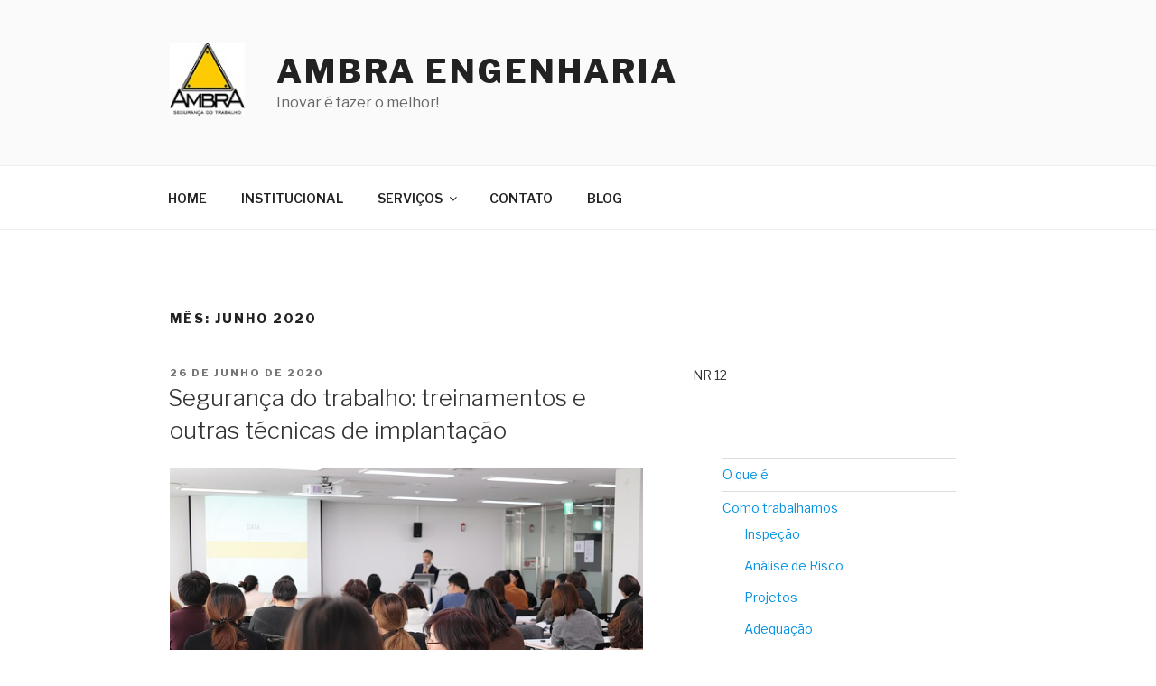

--- FILE ---
content_type: text/html; charset=UTF-8
request_url: https://ambraeng.com/2020/06/
body_size: 91819
content:
<!DOCTYPE html>
<html lang="pt-BR" class="no-js no-svg">
<head>
<meta charset="UTF-8">
<meta name="viewport" content="width=device-width, initial-scale=1">
<link rel="profile" href="https://gmpg.org/xfn/11">

<script>(function(html){html.className = html.className.replace(/\bno-js\b/,'js')})(document.documentElement);</script>
<meta name='robots' content='noindex, follow' />

	<!-- This site is optimized with the Yoast SEO plugin v20.2.1 - https://yoast.com/wordpress/plugins/seo/ -->
	<title>junho 2020 &raquo; Ambra Engenharia</title>
	<meta property="og:locale" content="pt_BR" />
	<meta property="og:type" content="website" />
	<meta property="og:title" content="junho 2020 &raquo; Ambra Engenharia" />
	<meta property="og:url" content="https://ambraeng.com/2020/06/" />
	<meta property="og:site_name" content="Ambra Engenharia" />
	<meta name="twitter:card" content="summary_large_image" />
	<script type="application/ld+json" class="yoast-schema-graph">{"@context":"https://schema.org","@graph":[{"@type":"CollectionPage","@id":"https://ambraeng.com/2020/06/","url":"https://ambraeng.com/2020/06/","name":"junho 2020 &raquo; Ambra Engenharia","isPartOf":{"@id":"https://ambraeng.com/#website"},"primaryImageOfPage":{"@id":"https://ambraeng.com/2020/06/#primaryimage"},"image":{"@id":"https://ambraeng.com/2020/06/#primaryimage"},"thumbnailUrl":"https://ambraeng.com/wp/wp-content/uploads/2020/05/lecture-3986809_640.jpg","breadcrumb":{"@id":"https://ambraeng.com/2020/06/#breadcrumb"},"inLanguage":"pt-BR"},{"@type":"ImageObject","inLanguage":"pt-BR","@id":"https://ambraeng.com/2020/06/#primaryimage","url":"https://ambraeng.com/wp/wp-content/uploads/2020/05/lecture-3986809_640.jpg","contentUrl":"https://ambraeng.com/wp/wp-content/uploads/2020/05/lecture-3986809_640.jpg","width":640,"height":426},{"@type":"BreadcrumbList","@id":"https://ambraeng.com/2020/06/#breadcrumb","itemListElement":[{"@type":"ListItem","position":1,"name":"Início","item":"https://ambraeng.com/"},{"@type":"ListItem","position":2,"name":"Arquivos para junho 2020"}]},{"@type":"WebSite","@id":"https://ambraeng.com/#website","url":"https://ambraeng.com/","name":"Ambra","description":"Inovar é fazer o melhor!","publisher":{"@id":"https://ambraeng.com/#organization"},"potentialAction":[{"@type":"SearchAction","target":{"@type":"EntryPoint","urlTemplate":"https://ambraeng.com/?s={search_term_string}"},"query-input":"required name=search_term_string"}],"inLanguage":"pt-BR"},{"@type":"Organization","@id":"https://ambraeng.com/#organization","name":"Ambra Segurança do Trabalho","url":"https://ambraeng.com/","logo":{"@type":"ImageObject","inLanguage":"pt-BR","@id":"https://ambraeng.com/#/schema/logo/image/","url":"https://ambraeng.com/wp/wp-content/uploads/2020/02/logo-ambra-vetor-FDO-BRANCO.png","contentUrl":"https://ambraeng.com/wp/wp-content/uploads/2020/02/logo-ambra-vetor-FDO-BRANCO.png","width":2604,"height":2526,"caption":"Ambra Segurança do Trabalho"},"image":{"@id":"https://ambraeng.com/#/schema/logo/image/"},"sameAs":["https://www.facebook.com/ambraseguranca/","https://www.instagram.com/ambraeng/","https://br.linkedin.com/company/ambraengenharia"]}]}</script>
	<!-- / Yoast SEO plugin. -->


<link rel='dns-prefetch' href='//fonts.googleapis.com' />
<link href='https://fonts.gstatic.com' crossorigin rel='preconnect' />
<link rel="alternate" type="application/rss+xml" title="Feed para Ambra Engenharia &raquo;" href="https://ambraeng.com/feed/" />
<link rel="alternate" type="application/rss+xml" title="Feed de comentários para Ambra Engenharia &raquo;" href="https://ambraeng.com/comments/feed/" />
<script>
window._wpemojiSettings = {"baseUrl":"https:\/\/s.w.org\/images\/core\/emoji\/14.0.0\/72x72\/","ext":".png","svgUrl":"https:\/\/s.w.org\/images\/core\/emoji\/14.0.0\/svg\/","svgExt":".svg","source":{"concatemoji":"https:\/\/ambraeng.com\/wp\/wp-includes\/js\/wp-emoji-release.min.js?ver=6.1.9"}};
/*! This file is auto-generated */
!function(e,a,t){var n,r,o,i=a.createElement("canvas"),p=i.getContext&&i.getContext("2d");function s(e,t){var a=String.fromCharCode,e=(p.clearRect(0,0,i.width,i.height),p.fillText(a.apply(this,e),0,0),i.toDataURL());return p.clearRect(0,0,i.width,i.height),p.fillText(a.apply(this,t),0,0),e===i.toDataURL()}function c(e){var t=a.createElement("script");t.src=e,t.defer=t.type="text/javascript",a.getElementsByTagName("head")[0].appendChild(t)}for(o=Array("flag","emoji"),t.supports={everything:!0,everythingExceptFlag:!0},r=0;r<o.length;r++)t.supports[o[r]]=function(e){if(p&&p.fillText)switch(p.textBaseline="top",p.font="600 32px Arial",e){case"flag":return s([127987,65039,8205,9895,65039],[127987,65039,8203,9895,65039])?!1:!s([55356,56826,55356,56819],[55356,56826,8203,55356,56819])&&!s([55356,57332,56128,56423,56128,56418,56128,56421,56128,56430,56128,56423,56128,56447],[55356,57332,8203,56128,56423,8203,56128,56418,8203,56128,56421,8203,56128,56430,8203,56128,56423,8203,56128,56447]);case"emoji":return!s([129777,127995,8205,129778,127999],[129777,127995,8203,129778,127999])}return!1}(o[r]),t.supports.everything=t.supports.everything&&t.supports[o[r]],"flag"!==o[r]&&(t.supports.everythingExceptFlag=t.supports.everythingExceptFlag&&t.supports[o[r]]);t.supports.everythingExceptFlag=t.supports.everythingExceptFlag&&!t.supports.flag,t.DOMReady=!1,t.readyCallback=function(){t.DOMReady=!0},t.supports.everything||(n=function(){t.readyCallback()},a.addEventListener?(a.addEventListener("DOMContentLoaded",n,!1),e.addEventListener("load",n,!1)):(e.attachEvent("onload",n),a.attachEvent("onreadystatechange",function(){"complete"===a.readyState&&t.readyCallback()})),(e=t.source||{}).concatemoji?c(e.concatemoji):e.wpemoji&&e.twemoji&&(c(e.twemoji),c(e.wpemoji)))}(window,document,window._wpemojiSettings);
</script>
<style>
img.wp-smiley,
img.emoji {
	display: inline !important;
	border: none !important;
	box-shadow: none !important;
	height: 1em !important;
	width: 1em !important;
	margin: 0 0.07em !important;
	vertical-align: -0.1em !important;
	background: none !important;
	padding: 0 !important;
}
</style>
	<link rel='stylesheet' id='wp-block-library-css' href='https://ambraeng.com/wp/wp-includes/css/dist/block-library/style.min.css?ver=6.1.9' media='all' />
<style id='wp-block-library-theme-inline-css'>
.wp-block-audio figcaption{color:#555;font-size:13px;text-align:center}.is-dark-theme .wp-block-audio figcaption{color:hsla(0,0%,100%,.65)}.wp-block-audio{margin:0 0 1em}.wp-block-code{border:1px solid #ccc;border-radius:4px;font-family:Menlo,Consolas,monaco,monospace;padding:.8em 1em}.wp-block-embed figcaption{color:#555;font-size:13px;text-align:center}.is-dark-theme .wp-block-embed figcaption{color:hsla(0,0%,100%,.65)}.wp-block-embed{margin:0 0 1em}.blocks-gallery-caption{color:#555;font-size:13px;text-align:center}.is-dark-theme .blocks-gallery-caption{color:hsla(0,0%,100%,.65)}.wp-block-image figcaption{color:#555;font-size:13px;text-align:center}.is-dark-theme .wp-block-image figcaption{color:hsla(0,0%,100%,.65)}.wp-block-image{margin:0 0 1em}.wp-block-pullquote{border-top:4px solid;border-bottom:4px solid;margin-bottom:1.75em;color:currentColor}.wp-block-pullquote__citation,.wp-block-pullquote cite,.wp-block-pullquote footer{color:currentColor;text-transform:uppercase;font-size:.8125em;font-style:normal}.wp-block-quote{border-left:.25em solid;margin:0 0 1.75em;padding-left:1em}.wp-block-quote cite,.wp-block-quote footer{color:currentColor;font-size:.8125em;position:relative;font-style:normal}.wp-block-quote.has-text-align-right{border-left:none;border-right:.25em solid;padding-left:0;padding-right:1em}.wp-block-quote.has-text-align-center{border:none;padding-left:0}.wp-block-quote.is-large,.wp-block-quote.is-style-large,.wp-block-quote.is-style-plain{border:none}.wp-block-search .wp-block-search__label{font-weight:700}.wp-block-search__button{border:1px solid #ccc;padding:.375em .625em}:where(.wp-block-group.has-background){padding:1.25em 2.375em}.wp-block-separator.has-css-opacity{opacity:.4}.wp-block-separator{border:none;border-bottom:2px solid;margin-left:auto;margin-right:auto}.wp-block-separator.has-alpha-channel-opacity{opacity:1}.wp-block-separator:not(.is-style-wide):not(.is-style-dots){width:100px}.wp-block-separator.has-background:not(.is-style-dots){border-bottom:none;height:1px}.wp-block-separator.has-background:not(.is-style-wide):not(.is-style-dots){height:2px}.wp-block-table{margin:"0 0 1em 0"}.wp-block-table thead{border-bottom:3px solid}.wp-block-table tfoot{border-top:3px solid}.wp-block-table td,.wp-block-table th{word-break:normal}.wp-block-table figcaption{color:#555;font-size:13px;text-align:center}.is-dark-theme .wp-block-table figcaption{color:hsla(0,0%,100%,.65)}.wp-block-video figcaption{color:#555;font-size:13px;text-align:center}.is-dark-theme .wp-block-video figcaption{color:hsla(0,0%,100%,.65)}.wp-block-video{margin:0 0 1em}.wp-block-template-part.has-background{padding:1.25em 2.375em;margin-top:0;margin-bottom:0}
</style>
<link rel='stylesheet' id='classic-theme-styles-css' href='https://ambraeng.com/wp/wp-includes/css/classic-themes.min.css?ver=1' media='all' />
<style id='global-styles-inline-css'>
body{--wp--preset--color--black: #000000;--wp--preset--color--cyan-bluish-gray: #abb8c3;--wp--preset--color--white: #ffffff;--wp--preset--color--pale-pink: #f78da7;--wp--preset--color--vivid-red: #cf2e2e;--wp--preset--color--luminous-vivid-orange: #ff6900;--wp--preset--color--luminous-vivid-amber: #fcb900;--wp--preset--color--light-green-cyan: #7bdcb5;--wp--preset--color--vivid-green-cyan: #00d084;--wp--preset--color--pale-cyan-blue: #8ed1fc;--wp--preset--color--vivid-cyan-blue: #0693e3;--wp--preset--color--vivid-purple: #9b51e0;--wp--preset--gradient--vivid-cyan-blue-to-vivid-purple: linear-gradient(135deg,rgba(6,147,227,1) 0%,rgb(155,81,224) 100%);--wp--preset--gradient--light-green-cyan-to-vivid-green-cyan: linear-gradient(135deg,rgb(122,220,180) 0%,rgb(0,208,130) 100%);--wp--preset--gradient--luminous-vivid-amber-to-luminous-vivid-orange: linear-gradient(135deg,rgba(252,185,0,1) 0%,rgba(255,105,0,1) 100%);--wp--preset--gradient--luminous-vivid-orange-to-vivid-red: linear-gradient(135deg,rgba(255,105,0,1) 0%,rgb(207,46,46) 100%);--wp--preset--gradient--very-light-gray-to-cyan-bluish-gray: linear-gradient(135deg,rgb(238,238,238) 0%,rgb(169,184,195) 100%);--wp--preset--gradient--cool-to-warm-spectrum: linear-gradient(135deg,rgb(74,234,220) 0%,rgb(151,120,209) 20%,rgb(207,42,186) 40%,rgb(238,44,130) 60%,rgb(251,105,98) 80%,rgb(254,248,76) 100%);--wp--preset--gradient--blush-light-purple: linear-gradient(135deg,rgb(255,206,236) 0%,rgb(152,150,240) 100%);--wp--preset--gradient--blush-bordeaux: linear-gradient(135deg,rgb(254,205,165) 0%,rgb(254,45,45) 50%,rgb(107,0,62) 100%);--wp--preset--gradient--luminous-dusk: linear-gradient(135deg,rgb(255,203,112) 0%,rgb(199,81,192) 50%,rgb(65,88,208) 100%);--wp--preset--gradient--pale-ocean: linear-gradient(135deg,rgb(255,245,203) 0%,rgb(182,227,212) 50%,rgb(51,167,181) 100%);--wp--preset--gradient--electric-grass: linear-gradient(135deg,rgb(202,248,128) 0%,rgb(113,206,126) 100%);--wp--preset--gradient--midnight: linear-gradient(135deg,rgb(2,3,129) 0%,rgb(40,116,252) 100%);--wp--preset--duotone--dark-grayscale: url('#wp-duotone-dark-grayscale');--wp--preset--duotone--grayscale: url('#wp-duotone-grayscale');--wp--preset--duotone--purple-yellow: url('#wp-duotone-purple-yellow');--wp--preset--duotone--blue-red: url('#wp-duotone-blue-red');--wp--preset--duotone--midnight: url('#wp-duotone-midnight');--wp--preset--duotone--magenta-yellow: url('#wp-duotone-magenta-yellow');--wp--preset--duotone--purple-green: url('#wp-duotone-purple-green');--wp--preset--duotone--blue-orange: url('#wp-duotone-blue-orange');--wp--preset--font-size--small: 13px;--wp--preset--font-size--medium: 20px;--wp--preset--font-size--large: 36px;--wp--preset--font-size--x-large: 42px;--wp--preset--spacing--20: 0.44rem;--wp--preset--spacing--30: 0.67rem;--wp--preset--spacing--40: 1rem;--wp--preset--spacing--50: 1.5rem;--wp--preset--spacing--60: 2.25rem;--wp--preset--spacing--70: 3.38rem;--wp--preset--spacing--80: 5.06rem;}:where(.is-layout-flex){gap: 0.5em;}body .is-layout-flow > .alignleft{float: left;margin-inline-start: 0;margin-inline-end: 2em;}body .is-layout-flow > .alignright{float: right;margin-inline-start: 2em;margin-inline-end: 0;}body .is-layout-flow > .aligncenter{margin-left: auto !important;margin-right: auto !important;}body .is-layout-constrained > .alignleft{float: left;margin-inline-start: 0;margin-inline-end: 2em;}body .is-layout-constrained > .alignright{float: right;margin-inline-start: 2em;margin-inline-end: 0;}body .is-layout-constrained > .aligncenter{margin-left: auto !important;margin-right: auto !important;}body .is-layout-constrained > :where(:not(.alignleft):not(.alignright):not(.alignfull)){max-width: var(--wp--style--global--content-size);margin-left: auto !important;margin-right: auto !important;}body .is-layout-constrained > .alignwide{max-width: var(--wp--style--global--wide-size);}body .is-layout-flex{display: flex;}body .is-layout-flex{flex-wrap: wrap;align-items: center;}body .is-layout-flex > *{margin: 0;}:where(.wp-block-columns.is-layout-flex){gap: 2em;}.has-black-color{color: var(--wp--preset--color--black) !important;}.has-cyan-bluish-gray-color{color: var(--wp--preset--color--cyan-bluish-gray) !important;}.has-white-color{color: var(--wp--preset--color--white) !important;}.has-pale-pink-color{color: var(--wp--preset--color--pale-pink) !important;}.has-vivid-red-color{color: var(--wp--preset--color--vivid-red) !important;}.has-luminous-vivid-orange-color{color: var(--wp--preset--color--luminous-vivid-orange) !important;}.has-luminous-vivid-amber-color{color: var(--wp--preset--color--luminous-vivid-amber) !important;}.has-light-green-cyan-color{color: var(--wp--preset--color--light-green-cyan) !important;}.has-vivid-green-cyan-color{color: var(--wp--preset--color--vivid-green-cyan) !important;}.has-pale-cyan-blue-color{color: var(--wp--preset--color--pale-cyan-blue) !important;}.has-vivid-cyan-blue-color{color: var(--wp--preset--color--vivid-cyan-blue) !important;}.has-vivid-purple-color{color: var(--wp--preset--color--vivid-purple) !important;}.has-black-background-color{background-color: var(--wp--preset--color--black) !important;}.has-cyan-bluish-gray-background-color{background-color: var(--wp--preset--color--cyan-bluish-gray) !important;}.has-white-background-color{background-color: var(--wp--preset--color--white) !important;}.has-pale-pink-background-color{background-color: var(--wp--preset--color--pale-pink) !important;}.has-vivid-red-background-color{background-color: var(--wp--preset--color--vivid-red) !important;}.has-luminous-vivid-orange-background-color{background-color: var(--wp--preset--color--luminous-vivid-orange) !important;}.has-luminous-vivid-amber-background-color{background-color: var(--wp--preset--color--luminous-vivid-amber) !important;}.has-light-green-cyan-background-color{background-color: var(--wp--preset--color--light-green-cyan) !important;}.has-vivid-green-cyan-background-color{background-color: var(--wp--preset--color--vivid-green-cyan) !important;}.has-pale-cyan-blue-background-color{background-color: var(--wp--preset--color--pale-cyan-blue) !important;}.has-vivid-cyan-blue-background-color{background-color: var(--wp--preset--color--vivid-cyan-blue) !important;}.has-vivid-purple-background-color{background-color: var(--wp--preset--color--vivid-purple) !important;}.has-black-border-color{border-color: var(--wp--preset--color--black) !important;}.has-cyan-bluish-gray-border-color{border-color: var(--wp--preset--color--cyan-bluish-gray) !important;}.has-white-border-color{border-color: var(--wp--preset--color--white) !important;}.has-pale-pink-border-color{border-color: var(--wp--preset--color--pale-pink) !important;}.has-vivid-red-border-color{border-color: var(--wp--preset--color--vivid-red) !important;}.has-luminous-vivid-orange-border-color{border-color: var(--wp--preset--color--luminous-vivid-orange) !important;}.has-luminous-vivid-amber-border-color{border-color: var(--wp--preset--color--luminous-vivid-amber) !important;}.has-light-green-cyan-border-color{border-color: var(--wp--preset--color--light-green-cyan) !important;}.has-vivid-green-cyan-border-color{border-color: var(--wp--preset--color--vivid-green-cyan) !important;}.has-pale-cyan-blue-border-color{border-color: var(--wp--preset--color--pale-cyan-blue) !important;}.has-vivid-cyan-blue-border-color{border-color: var(--wp--preset--color--vivid-cyan-blue) !important;}.has-vivid-purple-border-color{border-color: var(--wp--preset--color--vivid-purple) !important;}.has-vivid-cyan-blue-to-vivid-purple-gradient-background{background: var(--wp--preset--gradient--vivid-cyan-blue-to-vivid-purple) !important;}.has-light-green-cyan-to-vivid-green-cyan-gradient-background{background: var(--wp--preset--gradient--light-green-cyan-to-vivid-green-cyan) !important;}.has-luminous-vivid-amber-to-luminous-vivid-orange-gradient-background{background: var(--wp--preset--gradient--luminous-vivid-amber-to-luminous-vivid-orange) !important;}.has-luminous-vivid-orange-to-vivid-red-gradient-background{background: var(--wp--preset--gradient--luminous-vivid-orange-to-vivid-red) !important;}.has-very-light-gray-to-cyan-bluish-gray-gradient-background{background: var(--wp--preset--gradient--very-light-gray-to-cyan-bluish-gray) !important;}.has-cool-to-warm-spectrum-gradient-background{background: var(--wp--preset--gradient--cool-to-warm-spectrum) !important;}.has-blush-light-purple-gradient-background{background: var(--wp--preset--gradient--blush-light-purple) !important;}.has-blush-bordeaux-gradient-background{background: var(--wp--preset--gradient--blush-bordeaux) !important;}.has-luminous-dusk-gradient-background{background: var(--wp--preset--gradient--luminous-dusk) !important;}.has-pale-ocean-gradient-background{background: var(--wp--preset--gradient--pale-ocean) !important;}.has-electric-grass-gradient-background{background: var(--wp--preset--gradient--electric-grass) !important;}.has-midnight-gradient-background{background: var(--wp--preset--gradient--midnight) !important;}.has-small-font-size{font-size: var(--wp--preset--font-size--small) !important;}.has-medium-font-size{font-size: var(--wp--preset--font-size--medium) !important;}.has-large-font-size{font-size: var(--wp--preset--font-size--large) !important;}.has-x-large-font-size{font-size: var(--wp--preset--font-size--x-large) !important;}
.wp-block-navigation a:where(:not(.wp-element-button)){color: inherit;}
:where(.wp-block-columns.is-layout-flex){gap: 2em;}
.wp-block-pullquote{font-size: 1.5em;line-height: 1.6;}
</style>
<link rel='stylesheet' id='contact-form-7-css' href='https://ambraeng.com/wp/wp-content/plugins/contact-form-7/includes/css/styles.css?ver=5.7.4' media='all' />
<link rel='stylesheet' id='hfe-style-css' href='https://ambraeng.com/wp/wp-content/plugins/header-footer-elementor/assets/css/header-footer-elementor.css?ver=1.6.13' media='all' />
<link rel='stylesheet' id='elementor-icons-css' href='https://ambraeng.com/wp/wp-content/plugins/elementor/assets/lib/eicons/css/elementor-icons.min.css?ver=5.14.0' media='all' />
<link rel='stylesheet' id='elementor-frontend-legacy-css' href='https://ambraeng.com/wp/wp-content/plugins/elementor/assets/css/frontend-legacy.min.css?ver=3.5.6' media='all' />
<link rel='stylesheet' id='elementor-frontend-css' href='https://ambraeng.com/wp/wp-content/plugins/elementor/assets/css/frontend.min.css?ver=3.5.6' media='all' />
<link rel='stylesheet' id='elementor-post-232-css' href='https://ambraeng.com/wp/wp-content/uploads/elementor/css/post-232.css?ver=1678799452' media='all' />
<link rel='stylesheet' id='font-awesome-5-all-css' href='https://ambraeng.com/wp/wp-content/plugins/elementor/assets/lib/font-awesome/css/all.min.css?ver=4.9.51' media='all' />
<link rel='stylesheet' id='font-awesome-4-shim-css' href='https://ambraeng.com/wp/wp-content/plugins/elementor/assets/lib/font-awesome/css/v4-shims.min.css?ver=3.5.6' media='all' />
<link rel='stylesheet' id='elementor-global-css' href='https://ambraeng.com/wp/wp-content/uploads/elementor/css/global.css?ver=1678799913' media='all' />
<link rel='stylesheet' id='twentyseventeen-fonts-css' href='https://fonts.googleapis.com/css?family=Libre+Franklin%3A300%2C300i%2C400%2C400i%2C600%2C600i%2C800%2C800i&#038;subset=latin%2Clatin-ext&#038;display=fallback' media='all' />
<link rel='stylesheet' id='twentyseventeen-style-css' href='https://ambraeng.com/wp/wp-content/themes/twentyseventeen/style.css?ver=20221101' media='all' />
<style id='twentyseventeen-style-inline-css'>
.elementor-editor-active .site-content {
	padding: 2.5em 0 0;
}
.elementor-page .site-content {
	padding: 0;
}
.elementor-page.page:not(.home) #content {
	padding-bottom: 0;
}
.elementor-page .site-footer {
	margin-top: 0;
}
</style>
<link rel='stylesheet' id='twentyseventeen-block-style-css' href='https://ambraeng.com/wp/wp-content/themes/twentyseventeen/assets/css/blocks.css?ver=20220912' media='all' />
<!--[if lt IE 9]>
<link rel='stylesheet' id='twentyseventeen-ie8-css' href='https://ambraeng.com/wp/wp-content/themes/twentyseventeen/assets/css/ie8.css?ver=20161202' media='all' />
<![endif]-->
<link rel='stylesheet' id='eael-general-css' href='https://ambraeng.com/wp/wp-content/plugins/essential-addons-for-elementor-lite/assets/front-end/css/view/general.min.css?ver=5.6.5' media='all' />
<link rel='stylesheet' id='elementor-menus-css' href='https://ambraeng.com/wp/wp-content/plugins/navmenu-addon-for-elementor/assets/css/frontend.min.css?ver=1.1.6' media='all' />
<link rel='stylesheet' id='google-fonts-1-css' href='https://fonts.googleapis.com/css?family=Roboto%3A100%2C100italic%2C200%2C200italic%2C300%2C300italic%2C400%2C400italic%2C500%2C500italic%2C600%2C600italic%2C700%2C700italic%2C800%2C800italic%2C900%2C900italic%7CRoboto+Slab%3A100%2C100italic%2C200%2C200italic%2C300%2C300italic%2C400%2C400italic%2C500%2C500italic%2C600%2C600italic%2C700%2C700italic%2C800%2C800italic%2C900%2C900italic&#038;display=auto&#038;ver=6.1.9' media='all' />
<script src='https://ambraeng.com/wp/wp-content/plugins/elementor/assets/lib/font-awesome/js/v4-shims.min.js?ver=3.5.6' id='font-awesome-4-shim-js'></script>
<!--[if lt IE 9]>
<script src='https://ambraeng.com/wp/wp-content/themes/twentyseventeen/assets/js/html5.js?ver=20161020' id='html5-js'></script>
<![endif]-->
<script src='https://ambraeng.com/wp/wp-includes/js/jquery/jquery.min.js?ver=3.6.1' id='jquery-core-js'></script>
<script src='https://ambraeng.com/wp/wp-includes/js/jquery/jquery-migrate.min.js?ver=3.3.2' id='jquery-migrate-js'></script>
<link rel="https://api.w.org/" href="https://ambraeng.com/wp-json/" /><link rel="EditURI" type="application/rsd+xml" title="RSD" href="https://ambraeng.com/wp/xmlrpc.php?rsd" />
<link rel="wlwmanifest" type="application/wlwmanifest+xml" href="https://ambraeng.com/wp/wp-includes/wlwmanifest.xml" />
<meta name="generator" content="WordPress 6.1.9" />

		<!-- GA Google Analytics @ https://m0n.co/ga -->
		<script>
			(function(i,s,o,g,r,a,m){i['GoogleAnalyticsObject']=r;i[r]=i[r]||function(){
			(i[r].q=i[r].q||[]).push(arguments)},i[r].l=1*new Date();a=s.createElement(o),
			m=s.getElementsByTagName(o)[0];a.async=1;a.src=g;m.parentNode.insertBefore(a,m)
			})(window,document,'script','https://www.google-analytics.com/analytics.js','ga');
			ga('create', 'UA-167423640-2', 'auto');
			ga('send', 'pageview');
		</script>

	<link rel="icon" href="https://ambraeng.com/wp/wp-content/uploads/2020/02/logo-ambra-vetor-FDO-BRANCOmenor.jpg" sizes="32x32" />
<link rel="icon" href="https://ambraeng.com/wp/wp-content/uploads/2020/02/logo-ambra-vetor-FDO-BRANCOmenor.jpg" sizes="192x192" />
<link rel="apple-touch-icon" href="https://ambraeng.com/wp/wp-content/uploads/2020/02/logo-ambra-vetor-FDO-BRANCOmenor.jpg" />
<meta name="msapplication-TileImage" content="https://ambraeng.com/wp/wp-content/uploads/2020/02/logo-ambra-vetor-FDO-BRANCOmenor.jpg" />
		<style id="wp-custom-css">
			

/** Start Block Kit CSS: 141-3-1d55f1e76be9fb1a8d9de88accbe962f **/

.envato-kit-138-bracket .elementor-widget-container > *:before{
	content:"[";
	color:#ffab00;
	display:inline-block;
	margin-right:4px;
	line-height:1em;
	position:relative;
	top:-1px;
}

.envato-kit-138-bracket .elementor-widget-container > *:after{
	content:"]";
	color:#ffab00;
	display:inline-block;
	margin-left:4px;
	line-height:1em;
	position:relative;
	top:-1px;
}

/** End Block Kit CSS: 141-3-1d55f1e76be9fb1a8d9de88accbe962f **/



/** Start Block Kit CSS: 143-3-7969bb877702491bc5ca272e536ada9d **/

.envato-block__preview{overflow: visible;}
/* Material Button Click Effect */
.envato-kit-140-material-hit .menu-item a,
.envato-kit-140-material-button .elementor-button{
  background-position: center;
  transition: background 0.8s;
}
.envato-kit-140-material-hit .menu-item a:hover,
.envato-kit-140-material-button .elementor-button:hover{
  background: radial-gradient(circle, transparent 1%, #fff 1%) center/15000%;
}
.envato-kit-140-material-hit .menu-item a:active,
.envato-kit-140-material-button .elementor-button:active{
  background-color: #FFF;
  background-size: 100%;
  transition: background 0s;
}

/* Field Shadow */
.envato-kit-140-big-shadow-form .elementor-field-textual{
	box-shadow: 0 20px 30px rgba(0,0,0, .05);
}

/* FAQ */
.envato-kit-140-faq .elementor-accordion .elementor-accordion-item{
	border-width: 0 0 1px !important;
}

/* Scrollable Columns */
.envato-kit-140-scrollable{
	 height: 100%;
   overflow: auto;
   overflow-x: hidden;
}

/* ImageBox: No Space */
.envato-kit-140-imagebox-nospace:hover{
	transform: scale(1.1);
	transition: all 0.3s;
}
.envato-kit-140-imagebox-nospace figure{
	line-height: 0;
}

.envato-kit-140-slide .elementor-slide-content{
	background: #FFF;
	margin-left: -60px;
	padding: 1em;
}
.envato-kit-140-carousel .slick-active:not(.slick-current)  img{
	padding: 20px !important;
	transition: all .9s;
}

/** End Block Kit CSS: 143-3-7969bb877702491bc5ca272e536ada9d **/



/** Start Block Kit CSS: 144-3-3a7d335f39a8579c20cdf02f8d462582 **/

.envato-block__preview{overflow: visible;}

/* Envato Kit 141 Custom Styles - Applied to the element under Advanced */

.elementor-headline-animation-type-drop-in .elementor-headline-dynamic-wrapper{
	text-align: center;
}
.envato-kit-141-top-0 h1,
.envato-kit-141-top-0 h2,
.envato-kit-141-top-0 h3,
.envato-kit-141-top-0 h4,
.envato-kit-141-top-0 h5,
.envato-kit-141-top-0 h6,
.envato-kit-141-top-0 p {
	margin-top: 0;
}

.envato-kit-141-newsletter-inline .elementor-field-textual.elementor-size-md {
	padding-left: 1.5rem;
	padding-right: 1.5rem;
}

.envato-kit-141-bottom-0 p {
	margin-bottom: 0;
}

.envato-kit-141-bottom-8 .elementor-price-list .elementor-price-list-item .elementor-price-list-header {
	margin-bottom: .5rem;
}

.envato-kit-141.elementor-widget-testimonial-carousel.elementor-pagination-type-bullets .swiper-container {
	padding-bottom: 52px;
}

.envato-kit-141-display-inline {
	display: inline-block;
}

.envato-kit-141 .elementor-slick-slider ul.slick-dots {
	bottom: -40px;
}

/** End Block Kit CSS: 144-3-3a7d335f39a8579c20cdf02f8d462582 **/



/** Start Block Kit CSS: 72-3-34d2cc762876498c8f6be5405a48e6e2 **/

.envato-block__preview{overflow: visible;}

/*Kit 69 Custom Styling for buttons */
.envato-kit-69-slide-btn .elementor-button,
.envato-kit-69-cta-btn .elementor-button,
.envato-kit-69-flip-btn .elementor-button{
	border-left: 0px !important;
	border-bottom: 0px !important;
	border-right: 0px !important;
	padding: 15px 0 0 !important;
}
.envato-kit-69-slide-btn .elementor-slide-button:hover,
.envato-kit-69-cta-btn .elementor-button:hover,
.envato-kit-69-flip-btn .elementor-button:hover{
	margin-bottom: 20px;
}
.envato-kit-69-menu .elementor-nav-menu--main a:hover{
	margin-top: -7px;
	padding-top: 4px;
	border-bottom: 1px solid #FFF;
}
/* Fix menu dropdown width */
.envato-kit-69-menu .elementor-nav-menu--dropdown{
	width: 100% !important;
}

/** End Block Kit CSS: 72-3-34d2cc762876498c8f6be5405a48e6e2 **/

		</style>
		</head>

<body class="archive date wp-custom-logo wp-embed-responsive has-navmenu has-megamenu ehf-template-twentyseventeen ehf-stylesheet-twentyseventeen hfeed has-sidebar page-two-column colors-light elementor-default elementor-kit-232">
<svg xmlns="http://www.w3.org/2000/svg" viewBox="0 0 0 0" width="0" height="0" focusable="false" role="none" style="visibility: hidden; position: absolute; left: -9999px; overflow: hidden;" ><defs><filter id="wp-duotone-dark-grayscale"><feColorMatrix color-interpolation-filters="sRGB" type="matrix" values=" .299 .587 .114 0 0 .299 .587 .114 0 0 .299 .587 .114 0 0 .299 .587 .114 0 0 " /><feComponentTransfer color-interpolation-filters="sRGB" ><feFuncR type="table" tableValues="0 0.49803921568627" /><feFuncG type="table" tableValues="0 0.49803921568627" /><feFuncB type="table" tableValues="0 0.49803921568627" /><feFuncA type="table" tableValues="1 1" /></feComponentTransfer><feComposite in2="SourceGraphic" operator="in" /></filter></defs></svg><svg xmlns="http://www.w3.org/2000/svg" viewBox="0 0 0 0" width="0" height="0" focusable="false" role="none" style="visibility: hidden; position: absolute; left: -9999px; overflow: hidden;" ><defs><filter id="wp-duotone-grayscale"><feColorMatrix color-interpolation-filters="sRGB" type="matrix" values=" .299 .587 .114 0 0 .299 .587 .114 0 0 .299 .587 .114 0 0 .299 .587 .114 0 0 " /><feComponentTransfer color-interpolation-filters="sRGB" ><feFuncR type="table" tableValues="0 1" /><feFuncG type="table" tableValues="0 1" /><feFuncB type="table" tableValues="0 1" /><feFuncA type="table" tableValues="1 1" /></feComponentTransfer><feComposite in2="SourceGraphic" operator="in" /></filter></defs></svg><svg xmlns="http://www.w3.org/2000/svg" viewBox="0 0 0 0" width="0" height="0" focusable="false" role="none" style="visibility: hidden; position: absolute; left: -9999px; overflow: hidden;" ><defs><filter id="wp-duotone-purple-yellow"><feColorMatrix color-interpolation-filters="sRGB" type="matrix" values=" .299 .587 .114 0 0 .299 .587 .114 0 0 .299 .587 .114 0 0 .299 .587 .114 0 0 " /><feComponentTransfer color-interpolation-filters="sRGB" ><feFuncR type="table" tableValues="0.54901960784314 0.98823529411765" /><feFuncG type="table" tableValues="0 1" /><feFuncB type="table" tableValues="0.71764705882353 0.25490196078431" /><feFuncA type="table" tableValues="1 1" /></feComponentTransfer><feComposite in2="SourceGraphic" operator="in" /></filter></defs></svg><svg xmlns="http://www.w3.org/2000/svg" viewBox="0 0 0 0" width="0" height="0" focusable="false" role="none" style="visibility: hidden; position: absolute; left: -9999px; overflow: hidden;" ><defs><filter id="wp-duotone-blue-red"><feColorMatrix color-interpolation-filters="sRGB" type="matrix" values=" .299 .587 .114 0 0 .299 .587 .114 0 0 .299 .587 .114 0 0 .299 .587 .114 0 0 " /><feComponentTransfer color-interpolation-filters="sRGB" ><feFuncR type="table" tableValues="0 1" /><feFuncG type="table" tableValues="0 0.27843137254902" /><feFuncB type="table" tableValues="0.5921568627451 0.27843137254902" /><feFuncA type="table" tableValues="1 1" /></feComponentTransfer><feComposite in2="SourceGraphic" operator="in" /></filter></defs></svg><svg xmlns="http://www.w3.org/2000/svg" viewBox="0 0 0 0" width="0" height="0" focusable="false" role="none" style="visibility: hidden; position: absolute; left: -9999px; overflow: hidden;" ><defs><filter id="wp-duotone-midnight"><feColorMatrix color-interpolation-filters="sRGB" type="matrix" values=" .299 .587 .114 0 0 .299 .587 .114 0 0 .299 .587 .114 0 0 .299 .587 .114 0 0 " /><feComponentTransfer color-interpolation-filters="sRGB" ><feFuncR type="table" tableValues="0 0" /><feFuncG type="table" tableValues="0 0.64705882352941" /><feFuncB type="table" tableValues="0 1" /><feFuncA type="table" tableValues="1 1" /></feComponentTransfer><feComposite in2="SourceGraphic" operator="in" /></filter></defs></svg><svg xmlns="http://www.w3.org/2000/svg" viewBox="0 0 0 0" width="0" height="0" focusable="false" role="none" style="visibility: hidden; position: absolute; left: -9999px; overflow: hidden;" ><defs><filter id="wp-duotone-magenta-yellow"><feColorMatrix color-interpolation-filters="sRGB" type="matrix" values=" .299 .587 .114 0 0 .299 .587 .114 0 0 .299 .587 .114 0 0 .299 .587 .114 0 0 " /><feComponentTransfer color-interpolation-filters="sRGB" ><feFuncR type="table" tableValues="0.78039215686275 1" /><feFuncG type="table" tableValues="0 0.94901960784314" /><feFuncB type="table" tableValues="0.35294117647059 0.47058823529412" /><feFuncA type="table" tableValues="1 1" /></feComponentTransfer><feComposite in2="SourceGraphic" operator="in" /></filter></defs></svg><svg xmlns="http://www.w3.org/2000/svg" viewBox="0 0 0 0" width="0" height="0" focusable="false" role="none" style="visibility: hidden; position: absolute; left: -9999px; overflow: hidden;" ><defs><filter id="wp-duotone-purple-green"><feColorMatrix color-interpolation-filters="sRGB" type="matrix" values=" .299 .587 .114 0 0 .299 .587 .114 0 0 .299 .587 .114 0 0 .299 .587 .114 0 0 " /><feComponentTransfer color-interpolation-filters="sRGB" ><feFuncR type="table" tableValues="0.65098039215686 0.40392156862745" /><feFuncG type="table" tableValues="0 1" /><feFuncB type="table" tableValues="0.44705882352941 0.4" /><feFuncA type="table" tableValues="1 1" /></feComponentTransfer><feComposite in2="SourceGraphic" operator="in" /></filter></defs></svg><svg xmlns="http://www.w3.org/2000/svg" viewBox="0 0 0 0" width="0" height="0" focusable="false" role="none" style="visibility: hidden; position: absolute; left: -9999px; overflow: hidden;" ><defs><filter id="wp-duotone-blue-orange"><feColorMatrix color-interpolation-filters="sRGB" type="matrix" values=" .299 .587 .114 0 0 .299 .587 .114 0 0 .299 .587 .114 0 0 .299 .587 .114 0 0 " /><feComponentTransfer color-interpolation-filters="sRGB" ><feFuncR type="table" tableValues="0.098039215686275 1" /><feFuncG type="table" tableValues="0 0.66274509803922" /><feFuncB type="table" tableValues="0.84705882352941 0.41960784313725" /><feFuncA type="table" tableValues="1 1" /></feComponentTransfer><feComposite in2="SourceGraphic" operator="in" /></filter></defs></svg><div id="page" class="site">
	<a class="skip-link screen-reader-text" href="#content">Pular para o conteúdo</a>

	<header id="masthead" class="site-header">

		<div class="custom-header">

		<div class="custom-header-media">
					</div>

	<div class="site-branding">
	<div class="wrap">

		<a href="https://ambraeng.com/" class="custom-logo-link" rel="home"><img width="86" height="83" src="https://ambraeng.com/wp/wp-content/uploads/2020/02/logo-ambra-vetor-FDO-BRANCOmenor.jpg" class="custom-logo" alt="Ambra Engenharia" decoding="async" sizes="(max-width: 767px) 89vw, (max-width: 1000px) 54vw, (max-width: 1071px) 543px, 580px" /></a>
		<div class="site-branding-text">
							<p class="site-title"><a href="https://ambraeng.com/" rel="home">Ambra Engenharia</a></p>
			
							<p class="site-description">Inovar é fazer o melhor!</p>
					</div><!-- .site-branding-text -->

		
	</div><!-- .wrap -->
</div><!-- .site-branding -->

</div><!-- .custom-header -->

					<div class="navigation-top">
				<div class="wrap">
					<nav id="site-navigation" class="main-navigation" aria-label="Menu do topo">
	<button class="menu-toggle" aria-controls="top-menu" aria-expanded="false">
		<svg class="icon icon-bars" aria-hidden="true" role="img"> <use href="#icon-bars" xlink:href="#icon-bars"></use> </svg><svg class="icon icon-close" aria-hidden="true" role="img"> <use href="#icon-close" xlink:href="#icon-close"></use> </svg>Menu	</button>

	<div class="menu-menuuu-container"><ul id="top-menu" class="menu"><li id="menu-item-2256" class="menu-item menu-item-type-post_type menu-item-object-page menu-item-home menu-item-2256"><a href="https://ambraeng.com/">HOME</a></li>
<li id="menu-item-2258" class="menu-item menu-item-type-post_type menu-item-object-page menu-item-2258"><a href="https://ambraeng.com/institucional/">INSTITUCIONAL</a></li>
<li id="menu-item-2360" class="menu-item menu-item-type-post_type menu-item-object-page menu-item-has-children menu-item-2360"><a href="https://ambraeng.com/servicos/">SERVIÇOS<svg class="icon icon-angle-down" aria-hidden="true" role="img"> <use href="#icon-angle-down" xlink:href="#icon-angle-down"></use> </svg></a>
<ul class="sub-menu">
	<li id="menu-item-2257" class="menu-item menu-item-type-post_type menu-item-object-page menu-item-has-children menu-item-2257"><a href="https://ambraeng.com/software/">SAR<svg class="icon icon-angle-down" aria-hidden="true" role="img"> <use href="#icon-angle-down" xlink:href="#icon-angle-down"></use> </svg></a>
	<ul class="sub-menu">
		<li id="menu-item-324" class="menu-item menu-item-type-post_type menu-item-object-page menu-item-324"><a href="https://ambraeng.com/nr-12-maquinas-e-equipamentos/">NR 12</a></li>
		<li id="menu-item-2330" class="menu-item menu-item-type-post_type menu-item-object-page menu-item-2330"><a href="https://ambraeng.com/nr-13-vasos-e-caldeiras/">NR 13</a></li>
		<li id="menu-item-2432" class="menu-item menu-item-type-post_type menu-item-object-page menu-item-2432"><a href="https://ambraeng.com/nr-33/">NR 33</a></li>
		<li id="menu-item-2431" class="menu-item menu-item-type-post_type menu-item-object-page menu-item-2431"><a href="https://ambraeng.com/nr-35-2/">NR 35</a></li>
	</ul>
</li>
	<li id="menu-item-1855" class="menu-item menu-item-type-post_type menu-item-object-page menu-item-1855"><a href="https://ambraeng.com/projetos-e-adequacao/">PROJETOS E ADEQUAÇÃO</a></li>
	<li id="menu-item-2496" class="menu-item menu-item-type-post_type menu-item-object-page menu-item-2496"><a href="https://ambraeng.com/laudos-e-programas/">LAUDOS E PROGRAMAS</a></li>
	<li id="menu-item-2810" class="menu-item menu-item-type-post_type menu-item-object-page menu-item-2810"><a href="https://ambraeng.com/licenciamento-ambiental/">LICENCIAMENTO AMBIENTAL</a></li>
</ul>
</li>
<li id="menu-item-791" class="menu-item menu-item-type-post_type menu-item-object-page menu-item-791"><a href="https://ambraeng.com/contato/">CONTATO</a></li>
<li id="menu-item-1584" class="menu-item menu-item-type-post_type menu-item-object-page menu-item-1584"><a href="https://ambraeng.com/blog/">BLOG</a></li>
</ul></div>
	</nav><!-- #site-navigation -->
				</div><!-- .wrap -->
			</div><!-- .navigation-top -->
		
	</header><!-- #masthead -->

	
	<div class="site-content-contain">
		<div id="content" class="site-content">

<div class="wrap">

			<header class="page-header">
			<h1 class="page-title">Mês: <span>junho 2020</span></h1>		</header><!-- .page-header -->
	
	<div id="primary" class="content-area">
		<main id="main" class="site-main">

					
<article id="post-1644" class="post-1644 post type-post status-publish format-standard has-post-thumbnail hentry category-ambraeng">
		<header class="entry-header">
		<div class="entry-meta"><span class="screen-reader-text">Publicado em</span> <a href="https://ambraeng.com/seguranca-do-trabalho-treinamentos-e-outras-tecnicas-de-implantacao/" rel="bookmark"><time class="entry-date published" datetime="2020-06-26T18:24:13-03:00">26 de junho de 2020</time><time class="updated" datetime="2022-01-17T15:44:23-03:00">17 de janeiro de 2022</time></a></div><!-- .entry-meta --><h2 class="entry-title"><a href="https://ambraeng.com/seguranca-do-trabalho-treinamentos-e-outras-tecnicas-de-implantacao/" rel="bookmark">Segurança do trabalho: treinamentos e outras técnicas de implantação</a></h2>	</header><!-- .entry-header -->

			<div class="post-thumbnail">
			<a href="https://ambraeng.com/seguranca-do-trabalho-treinamentos-e-outras-tecnicas-de-implantacao/">
				<img width="640" height="426" src="https://ambraeng.com/wp/wp-content/uploads/2020/05/lecture-3986809_640.jpg" class="attachment-twentyseventeen-featured-image size-twentyseventeen-featured-image wp-post-image" alt="" decoding="async" loading="lazy" srcset="https://ambraeng.com/wp/wp-content/uploads/2020/05/lecture-3986809_640.jpg 640w, https://ambraeng.com/wp/wp-content/uploads/2020/05/lecture-3986809_640-300x200.jpg 300w" sizes="(max-width: 767px) 89vw, (max-width: 1000px) 54vw, (max-width: 1071px) 543px, 580px" />			</a>
		</div><!-- .post-thumbnail -->
	
	<div class="entry-content">
				<div data-elementor-type="wp-post" data-elementor-id="1644" class="elementor elementor-1644" data-elementor-settings="[]">
						<div class="elementor-inner">
							<div class="elementor-section-wrap">
							<section class="elementor-section elementor-top-section elementor-element elementor-element-5060ba6 elementor-section-boxed elementor-section-height-default elementor-section-height-default" data-id="5060ba6" data-element_type="section" data-settings="{&quot;background_background&quot;:&quot;classic&quot;}">
						<div class="elementor-container elementor-column-gap-default">
							<div class="elementor-row">
					<div class="elementor-column elementor-col-100 elementor-top-column elementor-element elementor-element-4b76dd5" data-id="4b76dd5" data-element_type="column">
			<div class="elementor-column-wrap elementor-element-populated">
							<div class="elementor-widget-wrap">
						<section class="elementor-section elementor-inner-section elementor-element elementor-element-e275273 elementor-hidden-phone elementor-section-height-min-height elementor-section-boxed elementor-section-height-default" data-id="e275273" data-element_type="section">
						<div class="elementor-container elementor-column-gap-no">
							<div class="elementor-row">
					<div class="elementor-column elementor-col-100 elementor-inner-column elementor-element elementor-element-3acc888" data-id="3acc888" data-element_type="column">
			<div class="elementor-column-wrap elementor-element-populated">
							<div class="elementor-widget-wrap">
						<div class="elementor-element elementor-element-e208687 elementor-icon-list--layout-inline elementor-align-center elementor-list-item-link-full_width elementor-widget elementor-widget-icon-list" data-id="e208687" data-element_type="widget" data-widget_type="icon-list.default">
				<div class="elementor-widget-container">
					<ul class="elementor-icon-list-items elementor-inline-items">
							<li class="elementor-icon-list-item elementor-inline-item">
											<span class="elementor-icon-list-icon">
							<i aria-hidden="true" class="fas fa-map-marker-alt"></i>						</span>
										<span class="elementor-icon-list-text">Cobertura nacional</span>
									</li>
								<li class="elementor-icon-list-item elementor-inline-item">
											<span class="elementor-icon-list-icon">
							<i aria-hidden="true" class="fas fa-envelope"></i>						</span>
										<span class="elementor-icon-list-text">comercial@ambraeng.com</span>
									</li>
								<li class="elementor-icon-list-item elementor-inline-item">
											<span class="elementor-icon-list-icon">
							<i aria-hidden="true" class="fas fa-phone"></i>						</span>
										<span class="elementor-icon-list-text">41 3033 0100</span>
									</li>
						</ul>
				</div>
				</div>
						</div>
					</div>
		</div>
								</div>
					</div>
		</section>
						</div>
					</div>
		</div>
								</div>
					</div>
		</section>
				<section class="elementor-section elementor-top-section elementor-element elementor-element-0c2b4f3 elementor-section-height-min-height elementor-section-items-stretch elementor-section-boxed elementor-section-height-default" data-id="0c2b4f3" data-element_type="section" data-settings="{&quot;background_background&quot;:&quot;classic&quot;}">
						<div class="elementor-container elementor-column-gap-no">
							<div class="elementor-row">
					<div class="elementor-column elementor-col-33 elementor-top-column elementor-element elementor-element-40c6208" data-id="40c6208" data-element_type="column">
			<div class="elementor-column-wrap elementor-element-populated">
							<div class="elementor-widget-wrap">
						<div class="elementor-element elementor-element-2555940 elementor-widget elementor-widget-image" data-id="2555940" data-element_type="widget" data-widget_type="image.default">
				<div class="elementor-widget-container">
								<div class="elementor-image">
												<img decoding="async" width="300" height="291" src="https://ambraeng.com/wp/wp-content/uploads/2020/04/LOGO-AMBRA-BRANCO-300x291.png" class="attachment-medium size-medium" alt="" loading="lazy" srcset="https://ambraeng.com/wp/wp-content/uploads/2020/04/LOGO-AMBRA-BRANCO-300x291.png 300w, https://ambraeng.com/wp/wp-content/uploads/2020/04/LOGO-AMBRA-BRANCO-1024x992.png 1024w, https://ambraeng.com/wp/wp-content/uploads/2020/04/LOGO-AMBRA-BRANCO-768x744.png 768w, https://ambraeng.com/wp/wp-content/uploads/2020/04/LOGO-AMBRA-BRANCO-1536x1488.png 1536w, https://ambraeng.com/wp/wp-content/uploads/2020/04/LOGO-AMBRA-BRANCO-2048x1984.png 2048w" sizes="(max-width: 767px) 89vw, (max-width: 1000px) 54vw, (max-width: 1071px) 543px, 580px" />														</div>
						</div>
				</div>
						</div>
					</div>
		</div>
				<div class="elementor-column elementor-col-33 elementor-top-column elementor-element elementor-element-9a15342" data-id="9a15342" data-element_type="column">
			<div class="elementor-column-wrap elementor-element-populated">
							<div class="elementor-widget-wrap">
						<div class="elementor-element elementor-element-815a767 hfe-nav-menu__align-center hfe-submenu-icon-arrow hfe-submenu-animation-none hfe-link-redirect-child hfe-nav-menu__breakpoint-tablet elementor-widget elementor-widget-navigation-menu" data-id="815a767" data-element_type="widget" data-settings="{&quot;toggle_border_width&quot;:{&quot;unit&quot;:&quot;px&quot;,&quot;size&quot;:&quot;&quot;,&quot;sizes&quot;:[],&quot;top&quot;:&quot;&quot;,&quot;right&quot;:&quot;&quot;,&quot;bottom&quot;:&quot;&quot;,&quot;left&quot;:&quot;&quot;,&quot;isLinked&quot;:true},&quot;toggle_border_width_tablet&quot;:{&quot;unit&quot;:&quot;px&quot;,&quot;size&quot;:&quot;&quot;,&quot;sizes&quot;:[],&quot;top&quot;:&quot;&quot;,&quot;right&quot;:&quot;&quot;,&quot;bottom&quot;:&quot;&quot;,&quot;left&quot;:&quot;&quot;,&quot;isLinked&quot;:true},&quot;toggle_border_width_mobile&quot;:{&quot;unit&quot;:&quot;px&quot;,&quot;size&quot;:&quot;&quot;,&quot;sizes&quot;:[],&quot;top&quot;:&quot;&quot;,&quot;right&quot;:&quot;&quot;,&quot;bottom&quot;:&quot;&quot;,&quot;left&quot;:&quot;&quot;,&quot;isLinked&quot;:true},&quot;toggle_border_radius&quot;:{&quot;unit&quot;:&quot;px&quot;,&quot;size&quot;:&quot;&quot;,&quot;sizes&quot;:[],&quot;top&quot;:&quot;&quot;,&quot;right&quot;:&quot;&quot;,&quot;bottom&quot;:&quot;&quot;,&quot;left&quot;:&quot;&quot;,&quot;isLinked&quot;:true},&quot;padding_horizontal_menu_item&quot;:{&quot;unit&quot;:&quot;px&quot;,&quot;size&quot;:15,&quot;sizes&quot;:[]},&quot;padding_horizontal_menu_item_tablet&quot;:{&quot;unit&quot;:&quot;px&quot;,&quot;size&quot;:&quot;&quot;,&quot;sizes&quot;:[]},&quot;padding_horizontal_menu_item_mobile&quot;:{&quot;unit&quot;:&quot;px&quot;,&quot;size&quot;:&quot;&quot;,&quot;sizes&quot;:[]},&quot;padding_vertical_menu_item&quot;:{&quot;unit&quot;:&quot;px&quot;,&quot;size&quot;:15,&quot;sizes&quot;:[]},&quot;padding_vertical_menu_item_tablet&quot;:{&quot;unit&quot;:&quot;px&quot;,&quot;size&quot;:&quot;&quot;,&quot;sizes&quot;:[]},&quot;padding_vertical_menu_item_mobile&quot;:{&quot;unit&quot;:&quot;px&quot;,&quot;size&quot;:&quot;&quot;,&quot;sizes&quot;:[]},&quot;menu_space_between&quot;:{&quot;unit&quot;:&quot;px&quot;,&quot;size&quot;:&quot;&quot;,&quot;sizes&quot;:[]},&quot;menu_space_between_tablet&quot;:{&quot;unit&quot;:&quot;px&quot;,&quot;size&quot;:&quot;&quot;,&quot;sizes&quot;:[]},&quot;menu_space_between_mobile&quot;:{&quot;unit&quot;:&quot;px&quot;,&quot;size&quot;:&quot;&quot;,&quot;sizes&quot;:[]},&quot;menu_row_space&quot;:{&quot;unit&quot;:&quot;px&quot;,&quot;size&quot;:&quot;&quot;,&quot;sizes&quot;:[]},&quot;menu_row_space_tablet&quot;:{&quot;unit&quot;:&quot;px&quot;,&quot;size&quot;:&quot;&quot;,&quot;sizes&quot;:[]},&quot;menu_row_space_mobile&quot;:{&quot;unit&quot;:&quot;px&quot;,&quot;size&quot;:&quot;&quot;,&quot;sizes&quot;:[]},&quot;dropdown_border_radius&quot;:{&quot;unit&quot;:&quot;px&quot;,&quot;top&quot;:&quot;&quot;,&quot;right&quot;:&quot;&quot;,&quot;bottom&quot;:&quot;&quot;,&quot;left&quot;:&quot;&quot;,&quot;isLinked&quot;:true},&quot;dropdown_border_radius_tablet&quot;:{&quot;unit&quot;:&quot;px&quot;,&quot;top&quot;:&quot;&quot;,&quot;right&quot;:&quot;&quot;,&quot;bottom&quot;:&quot;&quot;,&quot;left&quot;:&quot;&quot;,&quot;isLinked&quot;:true},&quot;dropdown_border_radius_mobile&quot;:{&quot;unit&quot;:&quot;px&quot;,&quot;top&quot;:&quot;&quot;,&quot;right&quot;:&quot;&quot;,&quot;bottom&quot;:&quot;&quot;,&quot;left&quot;:&quot;&quot;,&quot;isLinked&quot;:true},&quot;width_dropdown_item&quot;:{&quot;unit&quot;:&quot;px&quot;,&quot;size&quot;:&quot;220&quot;,&quot;sizes&quot;:[]},&quot;width_dropdown_item_tablet&quot;:{&quot;unit&quot;:&quot;px&quot;,&quot;size&quot;:&quot;&quot;,&quot;sizes&quot;:[]},&quot;width_dropdown_item_mobile&quot;:{&quot;unit&quot;:&quot;px&quot;,&quot;size&quot;:&quot;&quot;,&quot;sizes&quot;:[]},&quot;padding_horizontal_dropdown_item&quot;:{&quot;unit&quot;:&quot;px&quot;,&quot;size&quot;:&quot;&quot;,&quot;sizes&quot;:[]},&quot;padding_horizontal_dropdown_item_tablet&quot;:{&quot;unit&quot;:&quot;px&quot;,&quot;size&quot;:&quot;&quot;,&quot;sizes&quot;:[]},&quot;padding_horizontal_dropdown_item_mobile&quot;:{&quot;unit&quot;:&quot;px&quot;,&quot;size&quot;:&quot;&quot;,&quot;sizes&quot;:[]},&quot;padding_vertical_dropdown_item&quot;:{&quot;unit&quot;:&quot;px&quot;,&quot;size&quot;:15,&quot;sizes&quot;:[]},&quot;padding_vertical_dropdown_item_tablet&quot;:{&quot;unit&quot;:&quot;px&quot;,&quot;size&quot;:&quot;&quot;,&quot;sizes&quot;:[]},&quot;padding_vertical_dropdown_item_mobile&quot;:{&quot;unit&quot;:&quot;px&quot;,&quot;size&quot;:&quot;&quot;,&quot;sizes&quot;:[]},&quot;distance_from_menu&quot;:{&quot;unit&quot;:&quot;px&quot;,&quot;size&quot;:&quot;&quot;,&quot;sizes&quot;:[]},&quot;distance_from_menu_tablet&quot;:{&quot;unit&quot;:&quot;px&quot;,&quot;size&quot;:&quot;&quot;,&quot;sizes&quot;:[]},&quot;distance_from_menu_mobile&quot;:{&quot;unit&quot;:&quot;px&quot;,&quot;size&quot;:&quot;&quot;,&quot;sizes&quot;:[]},&quot;toggle_size&quot;:{&quot;unit&quot;:&quot;px&quot;,&quot;size&quot;:&quot;&quot;,&quot;sizes&quot;:[]},&quot;toggle_size_tablet&quot;:{&quot;unit&quot;:&quot;px&quot;,&quot;size&quot;:&quot;&quot;,&quot;sizes&quot;:[]},&quot;toggle_size_mobile&quot;:{&quot;unit&quot;:&quot;px&quot;,&quot;size&quot;:&quot;&quot;,&quot;sizes&quot;:[]},&quot;toggle_border_radius_tablet&quot;:{&quot;unit&quot;:&quot;px&quot;,&quot;size&quot;:&quot;&quot;,&quot;sizes&quot;:[]},&quot;toggle_border_radius_mobile&quot;:{&quot;unit&quot;:&quot;px&quot;,&quot;size&quot;:&quot;&quot;,&quot;sizes&quot;:[]}}" data-widget_type="navigation-menu.default">
				<div class="elementor-widget-container">
						<div class="hfe-nav-menu hfe-layout-horizontal hfe-nav-menu-layout horizontal hfe-pointer__none" data-layout="horizontal">
				<div class="hfe-nav-menu__toggle elementor-clickable">
					<div class="hfe-nav-menu-icon">
						<i aria-hidden="true" tabindex="0" class="fas fa-align-justify"></i>					</div>
				</div>
				<nav class="hfe-nav-menu__layout-horizontal hfe-nav-menu__submenu-arrow" data-toggle-icon="&lt;i aria-hidden=&quot;true&quot; tabindex=&quot;0&quot; class=&quot;fas fa-align-justify&quot;&gt;&lt;/i&gt;" data-close-icon="&lt;i aria-hidden=&quot;true&quot; tabindex=&quot;0&quot; class=&quot;far fa-window-close&quot;&gt;&lt;/i&gt;" data-full-width="yes"><ul id="menu-1-815a767" class="hfe-nav-menu"><li id="menu-item-2256" class="menu-item menu-item-type-post_type menu-item-object-page menu-item-home parent hfe-creative-menu"><a href="https://ambraeng.com/" class = "hfe-menu-item">HOME</a></li>
<li id="menu-item-2258" class="menu-item menu-item-type-post_type menu-item-object-page parent hfe-creative-menu"><a href="https://ambraeng.com/institucional/" class = "hfe-menu-item">INSTITUCIONAL</a></li>
<li id="menu-item-2360" class="menu-item menu-item-type-post_type menu-item-object-page menu-item-has-children parent hfe-has-submenu hfe-creative-menu"><div class="hfe-has-submenu-container"><a href="https://ambraeng.com/servicos/" class = "hfe-menu-item">SERVIÇOS<span class='hfe-menu-toggle sub-arrow hfe-menu-child-0'><i class='fa'></i></span></a></div>
<ul class="sub-menu">
	<li id="menu-item-2257" class="menu-item menu-item-type-post_type menu-item-object-page menu-item-has-children hfe-has-submenu hfe-creative-menu"><div class="hfe-has-submenu-container"><a href="https://ambraeng.com/software/" class = "hfe-sub-menu-item">SAR<span class='hfe-menu-toggle sub-arrow hfe-menu-child-1'><i class='fa'></i></span></a></div>
	<ul class="sub-menu">
		<li id="menu-item-324" class="menu-item menu-item-type-post_type menu-item-object-page hfe-creative-menu"><a href="https://ambraeng.com/nr-12-maquinas-e-equipamentos/" class = "hfe-sub-menu-item">NR 12</a></li>
		<li id="menu-item-2330" class="menu-item menu-item-type-post_type menu-item-object-page hfe-creative-menu"><a href="https://ambraeng.com/nr-13-vasos-e-caldeiras/" class = "hfe-sub-menu-item">NR 13</a></li>
		<li id="menu-item-2432" class="menu-item menu-item-type-post_type menu-item-object-page hfe-creative-menu"><a href="https://ambraeng.com/nr-33/" class = "hfe-sub-menu-item">NR 33</a></li>
		<li id="menu-item-2431" class="menu-item menu-item-type-post_type menu-item-object-page hfe-creative-menu"><a href="https://ambraeng.com/nr-35-2/" class = "hfe-sub-menu-item">NR 35</a></li>
	</ul>
</li>
	<li id="menu-item-1855" class="menu-item menu-item-type-post_type menu-item-object-page hfe-creative-menu"><a href="https://ambraeng.com/projetos-e-adequacao/" class = "hfe-sub-menu-item">PROJETOS E ADEQUAÇÃO</a></li>
	<li id="menu-item-2496" class="menu-item menu-item-type-post_type menu-item-object-page hfe-creative-menu"><a href="https://ambraeng.com/laudos-e-programas/" class = "hfe-sub-menu-item">LAUDOS E PROGRAMAS</a></li>
	<li id="menu-item-2810" class="menu-item menu-item-type-post_type menu-item-object-page hfe-creative-menu"><a href="https://ambraeng.com/licenciamento-ambiental/" class = "hfe-sub-menu-item">LICENCIAMENTO AMBIENTAL</a></li>
</ul>
</li>
<li id="menu-item-791" class="menu-item menu-item-type-post_type menu-item-object-page parent hfe-creative-menu"><a href="https://ambraeng.com/contato/" class = "hfe-menu-item">CONTATO</a></li>
<li id="menu-item-1584" class="menu-item menu-item-type-post_type menu-item-object-page parent hfe-creative-menu"><a href="https://ambraeng.com/blog/" class = "hfe-menu-item">BLOG</a></li>
</ul></nav>              
			</div>
					</div>
				</div>
						</div>
					</div>
		</div>
				<div class="elementor-column elementor-col-33 elementor-top-column elementor-element elementor-element-fb04627" data-id="fb04627" data-element_type="column">
			<div class="elementor-column-wrap elementor-element-populated">
							<div class="elementor-widget-wrap">
						<div class="elementor-element elementor-element-b7269e4 elementor-shape-circle elementor-grid-0 e-grid-align-center elementor-widget elementor-widget-social-icons" data-id="b7269e4" data-element_type="widget" data-widget_type="social-icons.default">
				<div class="elementor-widget-container">
					<div class="elementor-social-icons-wrapper elementor-grid">
							<span class="elementor-grid-item">
					<a class="elementor-icon elementor-social-icon elementor-social-icon-facebook-f elementor-animation-shrink elementor-repeater-item-a4f5c56" href="https://www.facebook.com/ambraseguranca/" target="_blank">
						<span class="elementor-screen-only">Facebook-f</span>
						<i class="fab fa-facebook-f"></i>					</a>
				</span>
							<span class="elementor-grid-item">
					<a class="elementor-icon elementor-social-icon elementor-social-icon-whatsapp elementor-animation-shrink elementor-repeater-item-2060190" href="https://whats.link/ambraeng" target="_blank">
						<span class="elementor-screen-only">Whatsapp</span>
						<i class="fab fa-whatsapp"></i>					</a>
				</span>
							<span class="elementor-grid-item">
					<a class="elementor-icon elementor-social-icon elementor-social-icon-linkedin elementor-animation-shrink elementor-repeater-item-cbdf9ef" href="https://br.linkedin.com/company/ambraengenharia" target="_blank">
						<span class="elementor-screen-only">Linkedin</span>
						<i class="fab fa-linkedin"></i>					</a>
				</span>
					</div>
				</div>
				</div>
						</div>
					</div>
		</div>
								</div>
					</div>
		</section>
				<section class="elementor-section elementor-top-section elementor-element elementor-element-b28302a elementor-section-stretched elementor-section-height-min-height elementor-section-boxed elementor-section-height-default elementor-section-items-middle" data-id="b28302a" data-element_type="section" data-settings="{&quot;stretch_section&quot;:&quot;section-stretched&quot;,&quot;background_background&quot;:&quot;classic&quot;}">
						<div class="elementor-container elementor-column-gap-no">
							<div class="elementor-row">
					<div class="elementor-column elementor-col-100 elementor-top-column elementor-element elementor-element-58d785f" data-id="58d785f" data-element_type="column">
			<div class="elementor-column-wrap elementor-element-populated">
							<div class="elementor-widget-wrap">
						<div class="elementor-element elementor-element-5584e17 elementor-widget elementor-widget-heading" data-id="5584e17" data-element_type="widget" data-widget_type="heading.default">
				<div class="elementor-widget-container">
			<h1 class="elementor-heading-title elementor-size-default">Segurança do trabalho: treinamentos e outras técnicas de implantação</h1>		</div>
				</div>
						</div>
					</div>
		</div>
								</div>
					</div>
		</section>
				<section class="elementor-section elementor-top-section elementor-element elementor-element-1a49c77 elementor-section-boxed elementor-section-height-default elementor-section-height-default" data-id="1a49c77" data-element_type="section">
						<div class="elementor-container elementor-column-gap-default">
							<div class="elementor-row">
					<div class="elementor-column elementor-col-100 elementor-top-column elementor-element elementor-element-fe0366c" data-id="fe0366c" data-element_type="column">
			<div class="elementor-column-wrap">
							<div class="elementor-widget-wrap">
								</div>
					</div>
		</div>
								</div>
					</div>
		</section>
				<section class="elementor-section elementor-top-section elementor-element elementor-element-97ec64b elementor-section-boxed elementor-section-height-default elementor-section-height-default" data-id="97ec64b" data-element_type="section">
						<div class="elementor-container elementor-column-gap-default">
							<div class="elementor-row">
					<div class="elementor-column elementor-col-100 elementor-top-column elementor-element elementor-element-632cce3" data-id="632cce3" data-element_type="column">
			<div class="elementor-column-wrap elementor-element-populated">
							<div class="elementor-widget-wrap">
						<div class="elementor-element elementor-element-d1d9d24 elementor-widget elementor-widget-image" data-id="d1d9d24" data-element_type="widget" data-widget_type="image.default">
				<div class="elementor-widget-container">
								<div class="elementor-image">
												<img decoding="async" width="525" height="349" src="https://ambraeng.com/wp/wp-content/uploads/2020/05/lecture-3986809_640.jpg" class="attachment-large size-large" alt="" loading="lazy" srcset="https://ambraeng.com/wp/wp-content/uploads/2020/05/lecture-3986809_640.jpg 640w, https://ambraeng.com/wp/wp-content/uploads/2020/05/lecture-3986809_640-300x200.jpg 300w" sizes="(max-width: 767px) 89vw, (max-width: 1000px) 54vw, (max-width: 1071px) 543px, 580px" />														</div>
						</div>
				</div>
						</div>
					</div>
		</div>
								</div>
					</div>
		</section>
				<section class="elementor-section elementor-top-section elementor-element elementor-element-7413b00b elementor-section-boxed elementor-section-height-default elementor-section-height-default" data-id="7413b00b" data-element_type="section">
						<div class="elementor-container elementor-column-gap-default">
							<div class="elementor-row">
					<div class="elementor-column elementor-col-50 elementor-top-column elementor-element elementor-element-6ce7b57f" data-id="6ce7b57f" data-element_type="column">
			<div class="elementor-column-wrap elementor-element-populated">
							<div class="elementor-widget-wrap">
						<div class="elementor-element elementor-element-25b914e6 elementor-widget elementor-widget-text-editor" data-id="25b914e6" data-element_type="widget" data-widget_type="text-editor.default">
				<div class="elementor-widget-container">
								<div class="elementor-text-editor elementor-clearfix">
				<p id="032f" class="gg gh as gi b gj gk gl gm gn go gp gq gr gs gt gu gv gw gx gy dp ca" data-selectable-paragraph="">Para ter uma gestão eficaz de segurança do trabalho é preciso ter o colaborador ao seu lado</p>
<p id="f994" class="gg gh as gi b gj gk gl gm gn go gp gq gr gs gt gu gv gw gx gy dp ca" data-selectable-paragraph="">A segurança do trabalho é um tópico de grande importância para qualquer empresa que tenha uma rotina de — poucos ou diversos — riscos para o trabalhador. Para se ter uma ideia da proporção dos acidentes de trabalho, segundo o Observatório de Segurança e Saúde no Trabalho do Ministério Público do Trabalho (MPT), o Brasil registrou 4,7 milhões de ocorrências no período de 2012 até maio de 2019.</p>
<p id="f41b" class="gg gh as gi b gj gk gl gm gn go gp gq gr gs gt gu gv gw gx gy dp ca" data-selectable-paragraph="">Depois cinco anos em processo de queda, o número de óbitos decorrentes dos acidentes de trabalho voltou a crescer no Brasil em 2018, ano que acumulou 2.022 mortes, em frente às 1.992 de 2017. O país ocupa a quarta posição no ranking internacional de acidentes de trabalho.</p>					</div>
						</div>
				</div>
				<div class="elementor-element elementor-element-f172b7a elementor-widget elementor-widget-image" data-id="f172b7a" data-element_type="widget" data-widget_type="image.default">
				<div class="elementor-widget-container">
								<div class="elementor-image">
												<img decoding="async" width="525" height="200" src="https://ambraeng.com/wp/wp-content/uploads/2020/06/brasil-ambraengenharia.jpg" class="attachment-large size-large" alt="" loading="lazy" srcset="https://ambraeng.com/wp/wp-content/uploads/2020/06/brasil-ambraengenharia.jpg 820w, https://ambraeng.com/wp/wp-content/uploads/2020/06/brasil-ambraengenharia-300x114.jpg 300w, https://ambraeng.com/wp/wp-content/uploads/2020/06/brasil-ambraengenharia-768x292.jpg 768w" sizes="(max-width: 767px) 89vw, (max-width: 1000px) 54vw, (max-width: 1071px) 543px, 580px" />														</div>
						</div>
				</div>
				<div class="elementor-element elementor-element-af281d0 elementor-widget elementor-widget-text-editor" data-id="af281d0" data-element_type="widget" data-widget_type="text-editor.default">
				<div class="elementor-widget-container">
								<div class="elementor-text-editor elementor-clearfix">
				<figure class="hb hc hd he hf hg dh di paragraph-image">
<div class="hh hi hj hk ai">
<div class="dh di ha">
<div class="hq r hj hr">
<h2 id="e33d" class="hx hy as ar bs hz ia gl ib ic go id ie gr if ig gu ih ii gx ij ca" data-selectable-paragraph="">1. Acidentes de trabalho: maior incidência</h2>
<p id="9a24" class="gg gh as gi b gj ik gl gm il go gp im gr gs in gu gv io gx gy dp ca" data-selectable-paragraph="">As atividades que mais incidiram na quantidade de acidentes foram, em primeiro lugar, atendimento hospitalar (378.297 casos); seguido pelo comércio varejista, com predominância de supermercados e hipermercados (142.907); em terceiro, administração pública em geral (119.266); em quarto, a construção de edifícios (104.645); e, por fim, o transporte rodoviário de carga (100.340).</p>
<p id="f179" class="gg gh as gi b gj gk gl gm gn go gp gq gr gs gt gu gv gw gx gy dp ca" data-selectable-paragraph=""><a class="cv fu ip iq ir is" href="https://extra.globo.com/emprego/numero-de-mortes-por-acidente-de-trabalho-volta-crescer-no-brasil-apos-cinco-anos-23699285.html" target="_blank" rel="noopener nofollow">Tenha acesso a mais dados nessa matéria do jornal Extra</a>.</p>
<p id="0b36" class="gg gh as gi b gj gk gl gm gn go gp gq gr gs gt gu gv gw gx gy dp ca" data-selectable-paragraph="">Como consequência dessa condição alarmante, órgãos e empresas se voltam para o aperfeiçoamento de medidas e técnicas de segurança do trabalho. A seguir descubra quais são os benefícios de se investir nessa área e como é possível conscientizar seus colaboradores com eficiência.</p>
<h2 id="44f5" class="hx hy as ar bs hz ia gl ib ic go id ie gr if ig gu ih ii gx ij ca" data-selectable-paragraph="">2. Benefícios da boa implementação da segurança do trabalho</h2>
<p id="bbcc" class="gg gh as gi b gj ik gl gm il go gp im gr gs in gu gv io gx gy dp ca" data-selectable-paragraph="">Em primeiro lugar, uma empresa que oferece condições de segurança para seus colaboradores (confira como fazê-lo no próximo tópico), irá oferecer, por consequência, um <strong class="gi it">aumento na qualidade de vida</strong>, já que haverá redução do estresse decorrente do medo ou do risco iminente.</p>
<p id="54a2" class="gg gh as gi b gj gk gl gm gn go gp gq gr gs gt gu gv gw gx gy dp ca" data-selectable-paragraph="">Com isso, é provável que <strong class="gi it">a produtividade também cresça</strong> na sua empresa, pois estudos comprovam que <a class="cv fu ip iq ir is" href="https://economia.estadao.com.br/noticias/seu-dinheiro,colaboradores-felizes-sao-mais-produtivos-e-vendem-mais-diz-estudo,70002028006" target="_blank" rel="noopener nofollow">trabalhadores felizes são mais produtivos</a>. Apenas observando um ambiente no qual o clima organizacional é mais agradável, no qual os colaboradores são valorizados, é possível notar esse crescimento na produção.</p>
<p id="4f9b" class="gg gh as gi b gj gk gl gm gn go gp gq gr gs gt gu gv gw gx gy dp ca" data-selectable-paragraph="">Logo, se o colaborador está feliz e se sente parte importante da empresa, não existe razão para deixá-la. Por isso, há <strong class="gi it">retenção de talentos</strong>, o que é fundamental para que um negócio continue a crescer.</p>
</div>
</div>
</div>
</figure>					</div>
						</div>
				</div>
				<div class="elementor-element elementor-element-75b72c4 elementor-widget elementor-widget-image" data-id="75b72c4" data-element_type="widget" data-widget_type="image.default">
				<div class="elementor-widget-container">
								<div class="elementor-image">
												<img decoding="async" width="525" height="200" src="https://ambraeng.com/wp/wp-content/uploads/2020/06/segurançadotrabalh-ambraengenharia.jpg" class="attachment-large size-large" alt="" loading="lazy" srcset="https://ambraeng.com/wp/wp-content/uploads/2020/06/segurançadotrabalh-ambraengenharia.jpg 820w, https://ambraeng.com/wp/wp-content/uploads/2020/06/segurançadotrabalh-ambraengenharia-300x114.jpg 300w, https://ambraeng.com/wp/wp-content/uploads/2020/06/segurançadotrabalh-ambraengenharia-768x292.jpg 768w" sizes="(max-width: 767px) 89vw, (max-width: 1000px) 54vw, (max-width: 1071px) 543px, 580px" />														</div>
						</div>
				</div>
				<div class="elementor-element elementor-element-72c0dda elementor-widget elementor-widget-text-editor" data-id="72c0dda" data-element_type="widget" data-widget_type="text-editor.default">
				<div class="elementor-widget-container">
								<div class="elementor-text-editor elementor-clearfix">
				<figure class="hb hc hd he hf hg dh di paragraph-image">
<div class="hh hi hj hk ai">
<div class="dh di ha">
<div class="hq r hj hr">
<p id="6623" class="gg gh as gi b gj gk gl gm gn go gp gq gr gs gt gu gv gw gx gy dp ca" data-selectable-paragraph="">Sendo um lugar seguro e agradável para os colaboradores, <strong class="gi it">a empresa tem sua reputação melhorada</strong>, atraindo profissionais ainda melhores e mais comprometido.</p>
<p id="85af" class="gg gh as gi b gj gk gl gm gn go gp gq gr gs gt gu gv gw gx gy dp ca" data-selectable-paragraph="">Por fim, é claro que uma empresa que investe na segurança do trabalho <strong class="gi it">reduzirá os altos custos </strong>decorrentes de acidentes, multas, afastamentos, danos a máquinas e outros.</p>
<h2 id="006c" class="hx hy as ar bs hz ia gl ib ic go id ie gr if ig gu ih ii gx ij ca" data-selectable-paragraph="">3. Conscientização do colaborador</h2>
<p id="b9bc" class="gg gh as gi b gj ik gl gm il go gp im gr gs in gu gv io gx gy dp ca" data-selectable-paragraph="">Sendo a obrigação da empresa implementar as medidas de segurança do trabalho, é preciso bem orientar o colaborador para que ele entenda a gravidade de possíveis acidentes e como pode melhorar sua atuação, prevenindo ocorrências.</p>
<p id="a986" class="gg gh as gi b gj gk gl gm gn go gp gq gr gs gt gu gv gw gx gy dp ca" data-selectable-paragraph="">Um dos passos é <strong class="gi it">oferecer treinamentos</strong> para esses funcionários. Isso porque, de nada adianta dispor dos Equipamentos de Proteção Individual (EPI) se o colaborador não sabe utilizá-lo corretamente, ou se ele faz pouco caso do uso do mesmo. Portanto, sempre atualize seus colaboradores e faça treinamentos regularmente com novas medidas.</p>
<p id="4a16" class="gg gh as gi b gj gk gl gm gn go gp gq gr gs gt gu gv gw gx gy dp ca" data-selectable-paragraph="">Outro ponto importante é ter uma <strong class="gi it">Comissão Interna de Prevenção de Acidentes (CIPA) </strong>realmente atuante. Composta por colaboradores da empresa, a CIPA é obrigatória, porém, muitas empresas ignoram essa regra ou criam a comissão com o mero intuito de cumprir a lei. Uma atuação eficiente da Comissão olha por promover discussões internas, além de repassar informações fundamentais para os trabalhadores sobre a prevenção de acidentes.</p>
</div>
</div>
</div>
</figure>					</div>
						</div>
				</div>
				<div class="elementor-element elementor-element-a719f16 elementor-widget elementor-widget-image" data-id="a719f16" data-element_type="widget" data-widget_type="image.default">
				<div class="elementor-widget-container">
								<div class="elementor-image">
												<img decoding="async" width="525" height="200" src="https://ambraeng.com/wp/wp-content/uploads/2020/06/campanhas-ambraengenharia.jpg" class="attachment-large size-large" alt="" loading="lazy" srcset="https://ambraeng.com/wp/wp-content/uploads/2020/06/campanhas-ambraengenharia.jpg 820w, https://ambraeng.com/wp/wp-content/uploads/2020/06/campanhas-ambraengenharia-300x114.jpg 300w, https://ambraeng.com/wp/wp-content/uploads/2020/06/campanhas-ambraengenharia-768x292.jpg 768w" sizes="(max-width: 767px) 89vw, (max-width: 1000px) 54vw, (max-width: 1071px) 543px, 580px" />														</div>
						</div>
				</div>
				<div class="elementor-element elementor-element-de87d56 elementor-widget elementor-widget-text-editor" data-id="de87d56" data-element_type="widget" data-widget_type="text-editor.default">
				<div class="elementor-widget-container">
								<div class="elementor-text-editor elementor-clearfix">
				<figure class="hb hc hd he hf hg dh di paragraph-image">
<div class="hh hi hj hk ai">
<div class="dh di ha">
<div class="hq r hj hr">
<p id="9540" class="gg gh as gi b gj gk gl gm gn go gp gq gr gs gt gu gv gw gx gy dp ca" data-selectable-paragraph="">Invista numa equipe de comunicação capaz de criar uma campanha composta por cartazes e avisos, palestras e eventos realmente interessantes, que possuam quórum.</p>
<h2 id="362f" class="hx hy as ar bs hz ia gl ib ic go id ie gr if ig gu ih ii gx ij ca" data-selectable-paragraph="">4. Contrapartida da empresa para a segurança do trabalho</h2>
<p id="fadf" class="gg gh as gi b gj ik gl gm il go gp im gr gs in gu gv io gx gy dp ca" data-selectable-paragraph="">A <strong class="gi it">fiscalização</strong> é imprescindível, e pode ser um bom termômetro para suas ações. Caso existam muitas falhas dos trabalhadores, é preciso reavaliar se seus treinamentos e campanhas estão atingindo essas pessoas.</p>
<p id="0430" class="gg gh as gi b gj gk gl gm gn go gp gq gr gs gt gu gv gw gx gy dp ca" data-selectable-paragraph="">Além de tornar o assunto interessante, é necessário que ele seja <strong class="gi it">acessível</strong>. Para tanto, é fundamental que a linguagem utilizada na comunicação seja simples, clara e direta. Termos técnicos podem ser substituídos ou explicados a todos.</p>
<p id="cc56" class="gg gh as gi b gj gk gl gm gn go gp gq gr gs gt gu gv gw gx gy dp ca" data-selectable-paragraph="">Adquira equipamentos com empresa de <strong class="gi it">comprovada qualidade técnica</strong> no mercado. Não adianta economizar na hora da compra do Equipamento de Proteção Individual (EPI), que tem como objetivo proteger os funcionários de riscos do ambiente de trabalho, evitando ou atenuando possíveis lesões. As <strong class="gi it">sinalizações de segurança</strong> também são fundamentais.</p>
<p id="7f71" class="gg gh as gi b gj gk gl gm gn go gp gq gr gs gt gu gv gw gx gy dp ca" data-selectable-paragraph=""><a class="cv fu ip iq ir is" href="https://medium.com/@ambraengenharia/as-3-principais-raz%C3%B5es-de-autua%C3%A7%C3%A3o-da-nr-12-a1d3fa39b8fa" target="_blank" rel="noopener">&gt;&gt;&gt;Entenda quais são os principais dispositivos de segurança em máquinas e equipamentos — NR12</a></p>
<p id="03a2" class="gg gh as gi b gj gk gl gm gn go gp gq gr gs gt gu gv gw gx gy dp ca" data-selectable-paragraph=""><a class="cv fu ip iq ir is" href="https://medium.com/@ambraengenharia/nr-35-e-seus-dispositivos-de-seguran%C3%A7a-cda3bcf58e32" target="_blank" rel="noopener">&gt;&gt;&gt;Saiba mais sobre trabalho em altura e a NR 35</a></p>
<p id="7340" class="gg gh as gi b gj gk gl gm gn go gp gq gr gs gt gu gv gw gx gy dp ca" data-selectable-paragraph="">Para que tudo funcione corretamente, a empresa precisa <strong class="gi it">“dar o exemplo”</strong> e manter sempre sua fábrica gerida e adequada, pois não basta que o trabalhador tenha consciência, é preciso que ele tenha o suporte necessário. <a class="cv fu ip iq ir is" href="https://medium.com/@ambraengenharia/nosso-modus-operandi-uma-revolu%C3%A7%C3%A3o-tecnol%C3%B3gica-ad4961557ed4" target="_blank" rel="noopener">Para se adequar sem sofrimento, você pode contar com a rapidez e o detalhamento da tecnologia</a>.</p>
</div>
</div>
</div>
</figure>					</div>
						</div>
				</div>
						</div>
					</div>
		</div>
				<div class="elementor-column elementor-col-50 elementor-top-column elementor-element elementor-element-831ecbf" data-id="831ecbf" data-element_type="column">
			<div class="elementor-column-wrap elementor-element-populated">
							<div class="elementor-widget-wrap">
						<div class="elementor-element elementor-element-6c53d46 elementor-shape-rounded elementor-grid-0 e-grid-align-center elementor-widget elementor-widget-social-icons" data-id="6c53d46" data-element_type="widget" data-widget_type="social-icons.default">
				<div class="elementor-widget-container">
					<div class="elementor-social-icons-wrapper elementor-grid">
							<span class="elementor-grid-item">
					<a class="elementor-icon elementor-social-icon elementor-social-icon-facebook elementor-repeater-item-e5d57be" href="https://www.facebook.com/ambraseguranca/" target="_blank">
						<span class="elementor-screen-only">Facebook</span>
						<i class="fab fa-facebook"></i>					</a>
				</span>
							<span class="elementor-grid-item">
					<a class="elementor-icon elementor-social-icon elementor-social-icon-linkedin elementor-repeater-item-7c9cd30" href="https://br.linkedin.com/company/ambraengenharia" target="_blank">
						<span class="elementor-screen-only">Linkedin</span>
						<i class="fab fa-linkedin"></i>					</a>
				</span>
							<span class="elementor-grid-item">
					<a class="elementor-icon elementor-social-icon elementor-social-icon-medium elementor-repeater-item-577bf5e" href="https://medium.com/ambraengenharia" target="_blank">
						<span class="elementor-screen-only">Medium</span>
						<i class="fab fa-medium"></i>					</a>
				</span>
					</div>
				</div>
				</div>
				<div class="elementor-element elementor-element-4e1e294 elementor-shape-rounded elementor-grid-0 e-grid-align-center elementor-widget elementor-widget-social-icons" data-id="4e1e294" data-element_type="widget" data-widget_type="social-icons.default">
				<div class="elementor-widget-container">
					<div class="elementor-social-icons-wrapper elementor-grid">
							<span class="elementor-grid-item">
					<a class="elementor-icon elementor-social-icon elementor-social-icon-youtube elementor-repeater-item-539c252" target="_blank">
						<span class="elementor-screen-only">Youtube</span>
						<i class="fab fa-youtube"></i>					</a>
				</span>
							<span class="elementor-grid-item">
					<a class="elementor-icon elementor-social-icon elementor-social-icon-instagram elementor-repeater-item-f6f5d60" target="_blank">
						<span class="elementor-screen-only">Instagram</span>
						<i class="fab fa-instagram"></i>					</a>
				</span>
					</div>
				</div>
				</div>
						</div>
					</div>
		</div>
								</div>
					</div>
		</section>
				<section class="elementor-section elementor-top-section elementor-element elementor-element-ed4fe3b elementor-section-boxed elementor-section-height-default elementor-section-height-default" data-id="ed4fe3b" data-element_type="section">
						<div class="elementor-container elementor-column-gap-default">
							<div class="elementor-row">
					<div class="elementor-column elementor-col-100 elementor-top-column elementor-element elementor-element-981cd36" data-id="981cd36" data-element_type="column">
			<div class="elementor-column-wrap elementor-element-populated">
							<div class="elementor-widget-wrap">
						<div class="elementor-element elementor-element-6343e3a elementor-widget elementor-widget-image" data-id="6343e3a" data-element_type="widget" data-widget_type="image.default">
				<div class="elementor-widget-container">
								<div class="elementor-image">
												<img decoding="async" width="300" height="127" src="https://ambraeng.com/wp/wp-content/uploads/2020/06/revolucionando-segurança-do-trabalho-ambraengenharia-300x127.jpg" class="attachment-medium size-medium" alt="" loading="lazy" srcset="https://ambraeng.com/wp/wp-content/uploads/2020/06/revolucionando-segurança-do-trabalho-ambraengenharia-300x127.jpg 300w, https://ambraeng.com/wp/wp-content/uploads/2020/06/revolucionando-segurança-do-trabalho-ambraengenharia.jpg 450w" sizes="(max-width: 767px) 89vw, (max-width: 1000px) 54vw, (max-width: 1071px) 543px, 580px" />														</div>
						</div>
				</div>
						</div>
					</div>
		</div>
								</div>
					</div>
		</section>
				<section class="elementor-section elementor-top-section elementor-element elementor-element-f75ea3f elementor-section-full_width elementor-section-stretched elementor-section-height-default elementor-section-height-default" data-id="f75ea3f" data-element_type="section" data-settings="{&quot;background_background&quot;:&quot;classic&quot;,&quot;stretch_section&quot;:&quot;section-stretched&quot;}">
						<div class="elementor-container elementor-column-gap-default">
							<div class="elementor-row">
					<div class="elementor-column elementor-col-33 elementor-top-column elementor-element elementor-element-c3de5ab" data-id="c3de5ab" data-element_type="column">
			<div class="elementor-column-wrap elementor-element-populated">
							<div class="elementor-widget-wrap">
						<div class="elementor-element elementor-element-a9dad73 elementor-hidden-tablet elementor-hidden-phone elementor-widget elementor-widget-heading" data-id="a9dad73" data-element_type="widget" data-widget_type="heading.default">
				<div class="elementor-widget-container">
			<h2 class="elementor-heading-title elementor-size-default">Links úteis</h2>		</div>
				</div>
				<section class="elementor-section elementor-inner-section elementor-element elementor-element-70cce03 elementor-section-content-middle elementor-hidden-tablet elementor-hidden-phone elementor-section-boxed elementor-section-height-default elementor-section-height-default" data-id="70cce03" data-element_type="section">
						<div class="elementor-container elementor-column-gap-default">
							<div class="elementor-row">
					<div class="elementor-column elementor-col-50 elementor-inner-column elementor-element elementor-element-5911cd0" data-id="5911cd0" data-element_type="column">
			<div class="elementor-column-wrap elementor-element-populated">
							<div class="elementor-widget-wrap">
						<div class="elementor-element elementor-element-b6073d3 elementor-widget elementor-widget-text-editor" data-id="b6073d3" data-element_type="widget" data-widget_type="text-editor.default">
				<div class="elementor-widget-container">
								<div class="elementor-text-editor elementor-clearfix">
				<p><strong><span style="color: #ffffff;"><a style="color: #ffffff;" href="http://ambraeng.com/">HOME</a></span></strong></p><p><span style="color: #ffffff;"><a style="color: #ffffff;" href="http://ambraeng.com/institucional/">I<b>NSTITUCIONAL</b></a></span></p><p><span style="color: #ffffff;"><a style="color: #ffffff;" href="http://ambraeng.com/software/"><b>SOFTWARE</b></a></span></p><p><span style="color: #ffffff;"><a style="color: #ffffff;" href="http://ambraeng.com/fire-stopper-ball/"><b>FIRE STOPPER BALL</b></a></span></p>					</div>
						</div>
				</div>
						</div>
					</div>
		</div>
				<div class="elementor-column elementor-col-50 elementor-inner-column elementor-element elementor-element-ea16940" data-id="ea16940" data-element_type="column">
			<div class="elementor-column-wrap elementor-element-populated">
							<div class="elementor-widget-wrap">
						<div class="elementor-element elementor-element-d1cc831 elementor-widget elementor-widget-text-editor" data-id="d1cc831" data-element_type="widget" data-widget_type="text-editor.default">
				<div class="elementor-widget-container">
								<div class="elementor-text-editor elementor-clearfix">
				<p><span style="color: #ffffff;"><b>NORMAS CRÍTICAS<br /></b><a style="color: #ffffff;" href="http://ambraeng.com/nr10">NR10</a></span><br /><span style="color: #ffffff;"><a style="color: #ffffff;" href="http://ambraeng.com/nr-12/">NR12</a></span><br /><span style="color: #ffffff;"><a style="color: #ffffff;" href="http://ambraeng.com/nr-13/">NR13</a><br /></span><span style="color: #ffffff;"><a style="color: #ffffff;" href="http://ambraeng.com/nr-17/">NR17</a><br /><a style="color: #ffffff;" href="http://ambraeng.com/nr-23/">NR23</a></span><span style="color: #ffffff;"><br /><a href="http://ambraeng.com/nr-33"><span style="color: #ffffff;">NR33</span></a><br /><a href="http://ambraeng.com/nr-20"><span style="color: #ffffff;">ATEX</span></a></span></p>					</div>
						</div>
				</div>
						</div>
					</div>
		</div>
								</div>
					</div>
		</section>
						</div>
					</div>
		</div>
				<div class="elementor-column elementor-col-33 elementor-top-column elementor-element elementor-element-b0127f1" data-id="b0127f1" data-element_type="column">
			<div class="elementor-column-wrap elementor-element-populated">
							<div class="elementor-widget-wrap">
						<section class="elementor-section elementor-inner-section elementor-element elementor-element-ff8ac13 elementor-section-boxed elementor-section-height-default elementor-section-height-default" data-id="ff8ac13" data-element_type="section">
						<div class="elementor-container elementor-column-gap-default">
							<div class="elementor-row">
					<div class="elementor-column elementor-col-100 elementor-inner-column elementor-element elementor-element-b4928ff" data-id="b4928ff" data-element_type="column">
			<div class="elementor-column-wrap elementor-element-populated">
							<div class="elementor-widget-wrap">
						<div class="elementor-element elementor-element-9abafba elementor-widget elementor-widget-heading" data-id="9abafba" data-element_type="widget" data-widget_type="heading.default">
				<div class="elementor-widget-container">
			<h2 class="elementor-heading-title elementor-size-default">Localização</h2>		</div>
				</div>
				<div class="elementor-element elementor-element-ad0e630 elementor-widget elementor-widget-text-editor" data-id="ad0e630" data-element_type="widget" data-widget_type="text-editor.default">
				<div class="elementor-widget-container">
								<div class="elementor-text-editor elementor-clearfix">
				<p><span style="color: #ffffff;"><a style="color: #ffffff;" href="https://www.google.com/maps/place/AMBRA+SEGURAN%C3%87A+DO+TRABALHO/@-25.4402624,-49.2483245,15z/data=!4m5!3m4!1s0x0:0x1cef78d38c04b80!8m2!3d-25.4402624!4d-49.2483245">R. Sant&#8217;Ana, 610- Jardim Botânico </a><br /></span><span style="color: #ffffff;"><a style="color: #ffffff;" href="https://www.google.com/maps/place/AMBRA+SEGURAN%C3%87A+DO+TRABALHO/@-25.4402624,-49.2483245,15z/data=!4m5!3m4!1s0x0:0x1cef78d38c04b80!8m2!3d-25.4402624!4d-49.2483245">Curitiba &#8211; PR</a></span></p>					</div>
						</div>
				</div>
						</div>
					</div>
		</div>
								</div>
					</div>
		</section>
				<section class="elementor-section elementor-inner-section elementor-element elementor-element-78028a9 elementor-section-boxed elementor-section-height-default elementor-section-height-default" data-id="78028a9" data-element_type="section">
						<div class="elementor-container elementor-column-gap-default">
							<div class="elementor-row">
					<div class="elementor-column elementor-col-100 elementor-inner-column elementor-element elementor-element-051e5ba" data-id="051e5ba" data-element_type="column">
			<div class="elementor-column-wrap elementor-element-populated">
							<div class="elementor-widget-wrap">
						<div class="elementor-element elementor-element-a50e19b elementor-widget elementor-widget-heading" data-id="a50e19b" data-element_type="widget" data-widget_type="heading.default">
				<div class="elementor-widget-container">
			<h2 class="elementor-heading-title elementor-size-default">Contato</h2>		</div>
				</div>
				<div class="elementor-element elementor-element-5a6333f elementor-widget elementor-widget-text-editor" data-id="5a6333f" data-element_type="widget" data-widget_type="text-editor.default">
				<div class="elementor-widget-container">
								<div class="elementor-text-editor elementor-clearfix">
				<p><b><span style="color: #ffffff;">(41) 3033 0100</span><br /></b><span style="color: #ffffff;">comercial@ambraeng.com</span></p>					</div>
						</div>
				</div>
				<div class="elementor-element elementor-element-4e919d6 elementor-widget elementor-widget-copyright" data-id="4e919d6" data-element_type="widget" data-settings="{&quot;align&quot;:&quot;center&quot;}" data-widget_type="copyright.default">
				<div class="elementor-widget-container">
					<div class="hfe-copyright-wrapper">
							<span>Copyright © 2026 Ambra Engenharia | Powered by Ambra Engenharia</span>
					</div>
				</div>
				</div>
						</div>
					</div>
		</div>
								</div>
					</div>
		</section>
						</div>
					</div>
		</div>
				<div class="elementor-column elementor-col-33 elementor-top-column elementor-element elementor-element-a052c16" data-id="a052c16" data-element_type="column">
			<div class="elementor-column-wrap elementor-element-populated">
							<div class="elementor-widget-wrap">
						<section class="elementor-section elementor-inner-section elementor-element elementor-element-b712ceb elementor-section-boxed elementor-section-height-default elementor-section-height-default" data-id="b712ceb" data-element_type="section">
						<div class="elementor-container elementor-column-gap-default">
							<div class="elementor-row">
					<div class="elementor-column elementor-col-50 elementor-inner-column elementor-element elementor-element-0142882" data-id="0142882" data-element_type="column">
			<div class="elementor-column-wrap elementor-element-populated">
							<div class="elementor-widget-wrap">
						<div class="elementor-element elementor-element-d5a4c8c elementor-widget elementor-widget-image" data-id="d5a4c8c" data-element_type="widget" data-widget_type="image.default">
				<div class="elementor-widget-container">
								<div class="elementor-image">
													<a href="http://a.ambraeng.com:1080/dev/wp/fire-stopper-ball/">
							<img decoding="async" width="251" height="300" src="https://ambraeng.com/wp/wp-content/uploads/2020/02/FSB-ADESIVO-251x300.jpg" class="attachment-medium size-medium" alt="logotipo-ambra-fire-stopper-ball" loading="lazy" srcset="https://ambraeng.com/wp/wp-content/uploads/2020/02/FSB-ADESIVO-251x300.jpg 251w, https://ambraeng.com/wp/wp-content/uploads/2020/02/FSB-ADESIVO.jpg 500w" sizes="(max-width: 767px) 89vw, (max-width: 1000px) 54vw, (max-width: 1071px) 543px, 580px" />								</a>
														</div>
						</div>
				</div>
						</div>
					</div>
		</div>
				<div class="elementor-column elementor-col-50 elementor-inner-column elementor-element elementor-element-39d2c1d" data-id="39d2c1d" data-element_type="column">
			<div class="elementor-column-wrap elementor-element-populated">
							<div class="elementor-widget-wrap">
						<div class="elementor-element elementor-element-7f2a532 elementor-widget elementor-widget-image" data-id="7f2a532" data-element_type="widget" data-widget_type="image.default">
				<div class="elementor-widget-container">
								<div class="elementor-image">
													<a href="http://a.ambraeng.com:1080/dev/wp/software/">
							<img decoding="async" width="300" height="220" src="https://ambraeng.com/wp/wp-content/uploads/2020/02/LOGO-SAR-BRANCA-2-300x220.png" class="attachment-medium size-medium" alt="" loading="lazy" srcset="https://ambraeng.com/wp/wp-content/uploads/2020/02/LOGO-SAR-BRANCA-2-300x220.png 300w, https://ambraeng.com/wp/wp-content/uploads/2020/02/LOGO-SAR-BRANCA-2.png 497w" sizes="(max-width: 767px) 89vw, (max-width: 1000px) 54vw, (max-width: 1071px) 543px, 580px" />								</a>
														</div>
						</div>
				</div>
				<div class="elementor-element elementor-element-ef8d5b5 elementor-widget elementor-widget-spacer" data-id="ef8d5b5" data-element_type="widget" data-widget_type="spacer.default">
				<div class="elementor-widget-container">
					<div class="elementor-spacer">
			<div class="elementor-spacer-inner"></div>
		</div>
				</div>
				</div>
						</div>
					</div>
		</div>
								</div>
					</div>
		</section>
				<div class="elementor-element elementor-element-c876aab elementor-shape-rounded elementor-grid-0 e-grid-align-center elementor-widget elementor-widget-social-icons" data-id="c876aab" data-element_type="widget" data-widget_type="social-icons.default">
				<div class="elementor-widget-container">
					<div class="elementor-social-icons-wrapper elementor-grid">
							<span class="elementor-grid-item">
					<a class="elementor-icon elementor-social-icon elementor-social-icon-facebook elementor-repeater-item-e5d57be" href="https://www.facebook.com/ambraseguranca/" target="_blank">
						<span class="elementor-screen-only">Facebook</span>
						<i class="fab fa-facebook"></i>					</a>
				</span>
							<span class="elementor-grid-item">
					<a class="elementor-icon elementor-social-icon elementor-social-icon-linkedin elementor-repeater-item-7c9cd30" href="https://br.linkedin.com/company/ambraengenharia" target="_blank">
						<span class="elementor-screen-only">Linkedin</span>
						<i class="fab fa-linkedin"></i>					</a>
				</span>
							<span class="elementor-grid-item">
					<a class="elementor-icon elementor-social-icon elementor-social-icon-medium elementor-repeater-item-577bf5e" href="https://medium.com/ambraengenharia" target="_blank">
						<span class="elementor-screen-only">Medium</span>
						<i class="fab fa-medium"></i>					</a>
				</span>
					</div>
				</div>
				</div>
				<div class="elementor-element elementor-element-3e29bc3 elementor-widget elementor-widget-spacer" data-id="3e29bc3" data-element_type="widget" data-widget_type="spacer.default">
				<div class="elementor-widget-container">
					<div class="elementor-spacer">
			<div class="elementor-spacer-inner"></div>
		</div>
				</div>
				</div>
						</div>
					</div>
		</div>
								</div>
					</div>
		</section>
						</div>
						</div>
					</div>
			</div><!-- .entry-content -->

	
</article><!-- #post-1644 -->

<article id="post-1635" class="post-1635 post type-post status-publish format-standard has-post-thumbnail hentry category-normas-regulamentadoras">
		<header class="entry-header">
		<div class="entry-meta"><span class="screen-reader-text">Publicado em</span> <a href="https://ambraeng.com/descomplicando-nr-13/" rel="bookmark"><time class="entry-date published" datetime="2020-06-26T17:48:53-03:00">26 de junho de 2020</time><time class="updated" datetime="2022-01-17T15:45:10-03:00">17 de janeiro de 2022</time></a></div><!-- .entry-meta --><h2 class="entry-title"><a href="https://ambraeng.com/descomplicando-nr-13/" rel="bookmark">Descomplicando a NR 13</a></h2>	</header><!-- .entry-header -->

			<div class="post-thumbnail">
			<a href="https://ambraeng.com/descomplicando-nr-13/">
				<img width="820" height="312" src="https://ambraeng.com/wp/wp-content/uploads/2020/06/vasos.jpg" class="attachment-twentyseventeen-featured-image size-twentyseventeen-featured-image wp-post-image" alt="" decoding="async" loading="lazy" srcset="https://ambraeng.com/wp/wp-content/uploads/2020/06/vasos.jpg 820w, https://ambraeng.com/wp/wp-content/uploads/2020/06/vasos-300x114.jpg 300w, https://ambraeng.com/wp/wp-content/uploads/2020/06/vasos-768x292.jpg 768w" sizes="(max-width: 767px) 89vw, (max-width: 1000px) 54vw, (max-width: 1071px) 543px, 580px" />			</a>
		</div><!-- .post-thumbnail -->
	
	<div class="entry-content">
				<div data-elementor-type="wp-post" data-elementor-id="1635" class="elementor elementor-1635" data-elementor-settings="[]">
						<div class="elementor-inner">
							<div class="elementor-section-wrap">
							<section class="elementor-section elementor-top-section elementor-element elementor-element-616716d elementor-section-boxed elementor-section-height-default elementor-section-height-default" data-id="616716d" data-element_type="section" data-settings="{&quot;background_background&quot;:&quot;classic&quot;}">
						<div class="elementor-container elementor-column-gap-default">
							<div class="elementor-row">
					<div class="elementor-column elementor-col-100 elementor-top-column elementor-element elementor-element-05dda97" data-id="05dda97" data-element_type="column">
			<div class="elementor-column-wrap elementor-element-populated">
							<div class="elementor-widget-wrap">
						<section class="elementor-section elementor-inner-section elementor-element elementor-element-e04624f elementor-hidden-phone elementor-section-height-min-height elementor-section-boxed elementor-section-height-default" data-id="e04624f" data-element_type="section">
						<div class="elementor-container elementor-column-gap-no">
							<div class="elementor-row">
					<div class="elementor-column elementor-col-100 elementor-inner-column elementor-element elementor-element-97ffa80" data-id="97ffa80" data-element_type="column">
			<div class="elementor-column-wrap elementor-element-populated">
							<div class="elementor-widget-wrap">
						<div class="elementor-element elementor-element-30a4dd0 elementor-icon-list--layout-inline elementor-align-center elementor-list-item-link-full_width elementor-widget elementor-widget-icon-list" data-id="30a4dd0" data-element_type="widget" data-widget_type="icon-list.default">
				<div class="elementor-widget-container">
					<ul class="elementor-icon-list-items elementor-inline-items">
							<li class="elementor-icon-list-item elementor-inline-item">
											<span class="elementor-icon-list-icon">
							<i aria-hidden="true" class="fas fa-map-marker-alt"></i>						</span>
										<span class="elementor-icon-list-text">Cobertura nacional</span>
									</li>
								<li class="elementor-icon-list-item elementor-inline-item">
											<span class="elementor-icon-list-icon">
							<i aria-hidden="true" class="fas fa-envelope"></i>						</span>
										<span class="elementor-icon-list-text">comercial@ambraeng.com</span>
									</li>
								<li class="elementor-icon-list-item elementor-inline-item">
											<span class="elementor-icon-list-icon">
							<i aria-hidden="true" class="fas fa-phone"></i>						</span>
										<span class="elementor-icon-list-text">41 3033 0100</span>
									</li>
						</ul>
				</div>
				</div>
						</div>
					</div>
		</div>
								</div>
					</div>
		</section>
						</div>
					</div>
		</div>
								</div>
					</div>
		</section>
				<section class="elementor-section elementor-top-section elementor-element elementor-element-d0f72c6 elementor-section-height-min-height elementor-section-items-stretch elementor-section-boxed elementor-section-height-default" data-id="d0f72c6" data-element_type="section" data-settings="{&quot;background_background&quot;:&quot;classic&quot;}">
						<div class="elementor-container elementor-column-gap-no">
							<div class="elementor-row">
					<div class="elementor-column elementor-col-33 elementor-top-column elementor-element elementor-element-03f6409" data-id="03f6409" data-element_type="column">
			<div class="elementor-column-wrap elementor-element-populated">
							<div class="elementor-widget-wrap">
						<div class="elementor-element elementor-element-7a1c544 elementor-widget elementor-widget-image" data-id="7a1c544" data-element_type="widget" data-widget_type="image.default">
				<div class="elementor-widget-container">
								<div class="elementor-image">
												<img decoding="async" width="300" height="291" src="https://ambraeng.com/wp/wp-content/uploads/2020/04/LOGO-AMBRA-BRANCO-300x291.png" class="attachment-medium size-medium" alt="" loading="lazy" srcset="https://ambraeng.com/wp/wp-content/uploads/2020/04/LOGO-AMBRA-BRANCO-300x291.png 300w, https://ambraeng.com/wp/wp-content/uploads/2020/04/LOGO-AMBRA-BRANCO-1024x992.png 1024w, https://ambraeng.com/wp/wp-content/uploads/2020/04/LOGO-AMBRA-BRANCO-768x744.png 768w, https://ambraeng.com/wp/wp-content/uploads/2020/04/LOGO-AMBRA-BRANCO-1536x1488.png 1536w, https://ambraeng.com/wp/wp-content/uploads/2020/04/LOGO-AMBRA-BRANCO-2048x1984.png 2048w" sizes="(max-width: 767px) 89vw, (max-width: 1000px) 54vw, (max-width: 1071px) 543px, 580px" />														</div>
						</div>
				</div>
						</div>
					</div>
		</div>
				<div class="elementor-column elementor-col-33 elementor-top-column elementor-element elementor-element-c09c689" data-id="c09c689" data-element_type="column">
			<div class="elementor-column-wrap elementor-element-populated">
							<div class="elementor-widget-wrap">
						<div class="elementor-element elementor-element-e7fc2ea hfe-nav-menu__align-center hfe-submenu-icon-arrow hfe-submenu-animation-none hfe-link-redirect-child hfe-nav-menu__breakpoint-tablet elementor-widget elementor-widget-navigation-menu" data-id="e7fc2ea" data-element_type="widget" data-settings="{&quot;toggle_border_width&quot;:{&quot;unit&quot;:&quot;px&quot;,&quot;size&quot;:&quot;&quot;,&quot;sizes&quot;:[],&quot;top&quot;:&quot;&quot;,&quot;right&quot;:&quot;&quot;,&quot;bottom&quot;:&quot;&quot;,&quot;left&quot;:&quot;&quot;,&quot;isLinked&quot;:true},&quot;toggle_border_width_tablet&quot;:{&quot;unit&quot;:&quot;px&quot;,&quot;size&quot;:&quot;&quot;,&quot;sizes&quot;:[],&quot;top&quot;:&quot;&quot;,&quot;right&quot;:&quot;&quot;,&quot;bottom&quot;:&quot;&quot;,&quot;left&quot;:&quot;&quot;,&quot;isLinked&quot;:true},&quot;toggle_border_width_mobile&quot;:{&quot;unit&quot;:&quot;px&quot;,&quot;size&quot;:&quot;&quot;,&quot;sizes&quot;:[],&quot;top&quot;:&quot;&quot;,&quot;right&quot;:&quot;&quot;,&quot;bottom&quot;:&quot;&quot;,&quot;left&quot;:&quot;&quot;,&quot;isLinked&quot;:true},&quot;toggle_border_radius&quot;:{&quot;unit&quot;:&quot;px&quot;,&quot;size&quot;:&quot;&quot;,&quot;sizes&quot;:[],&quot;top&quot;:&quot;&quot;,&quot;right&quot;:&quot;&quot;,&quot;bottom&quot;:&quot;&quot;,&quot;left&quot;:&quot;&quot;,&quot;isLinked&quot;:true},&quot;padding_horizontal_menu_item&quot;:{&quot;unit&quot;:&quot;px&quot;,&quot;size&quot;:15,&quot;sizes&quot;:[]},&quot;padding_horizontal_menu_item_tablet&quot;:{&quot;unit&quot;:&quot;px&quot;,&quot;size&quot;:&quot;&quot;,&quot;sizes&quot;:[]},&quot;padding_horizontal_menu_item_mobile&quot;:{&quot;unit&quot;:&quot;px&quot;,&quot;size&quot;:&quot;&quot;,&quot;sizes&quot;:[]},&quot;padding_vertical_menu_item&quot;:{&quot;unit&quot;:&quot;px&quot;,&quot;size&quot;:15,&quot;sizes&quot;:[]},&quot;padding_vertical_menu_item_tablet&quot;:{&quot;unit&quot;:&quot;px&quot;,&quot;size&quot;:&quot;&quot;,&quot;sizes&quot;:[]},&quot;padding_vertical_menu_item_mobile&quot;:{&quot;unit&quot;:&quot;px&quot;,&quot;size&quot;:&quot;&quot;,&quot;sizes&quot;:[]},&quot;menu_space_between&quot;:{&quot;unit&quot;:&quot;px&quot;,&quot;size&quot;:&quot;&quot;,&quot;sizes&quot;:[]},&quot;menu_space_between_tablet&quot;:{&quot;unit&quot;:&quot;px&quot;,&quot;size&quot;:&quot;&quot;,&quot;sizes&quot;:[]},&quot;menu_space_between_mobile&quot;:{&quot;unit&quot;:&quot;px&quot;,&quot;size&quot;:&quot;&quot;,&quot;sizes&quot;:[]},&quot;menu_row_space&quot;:{&quot;unit&quot;:&quot;px&quot;,&quot;size&quot;:&quot;&quot;,&quot;sizes&quot;:[]},&quot;menu_row_space_tablet&quot;:{&quot;unit&quot;:&quot;px&quot;,&quot;size&quot;:&quot;&quot;,&quot;sizes&quot;:[]},&quot;menu_row_space_mobile&quot;:{&quot;unit&quot;:&quot;px&quot;,&quot;size&quot;:&quot;&quot;,&quot;sizes&quot;:[]},&quot;dropdown_border_radius&quot;:{&quot;unit&quot;:&quot;px&quot;,&quot;top&quot;:&quot;&quot;,&quot;right&quot;:&quot;&quot;,&quot;bottom&quot;:&quot;&quot;,&quot;left&quot;:&quot;&quot;,&quot;isLinked&quot;:true},&quot;dropdown_border_radius_tablet&quot;:{&quot;unit&quot;:&quot;px&quot;,&quot;top&quot;:&quot;&quot;,&quot;right&quot;:&quot;&quot;,&quot;bottom&quot;:&quot;&quot;,&quot;left&quot;:&quot;&quot;,&quot;isLinked&quot;:true},&quot;dropdown_border_radius_mobile&quot;:{&quot;unit&quot;:&quot;px&quot;,&quot;top&quot;:&quot;&quot;,&quot;right&quot;:&quot;&quot;,&quot;bottom&quot;:&quot;&quot;,&quot;left&quot;:&quot;&quot;,&quot;isLinked&quot;:true},&quot;width_dropdown_item&quot;:{&quot;unit&quot;:&quot;px&quot;,&quot;size&quot;:&quot;220&quot;,&quot;sizes&quot;:[]},&quot;width_dropdown_item_tablet&quot;:{&quot;unit&quot;:&quot;px&quot;,&quot;size&quot;:&quot;&quot;,&quot;sizes&quot;:[]},&quot;width_dropdown_item_mobile&quot;:{&quot;unit&quot;:&quot;px&quot;,&quot;size&quot;:&quot;&quot;,&quot;sizes&quot;:[]},&quot;padding_horizontal_dropdown_item&quot;:{&quot;unit&quot;:&quot;px&quot;,&quot;size&quot;:&quot;&quot;,&quot;sizes&quot;:[]},&quot;padding_horizontal_dropdown_item_tablet&quot;:{&quot;unit&quot;:&quot;px&quot;,&quot;size&quot;:&quot;&quot;,&quot;sizes&quot;:[]},&quot;padding_horizontal_dropdown_item_mobile&quot;:{&quot;unit&quot;:&quot;px&quot;,&quot;size&quot;:&quot;&quot;,&quot;sizes&quot;:[]},&quot;padding_vertical_dropdown_item&quot;:{&quot;unit&quot;:&quot;px&quot;,&quot;size&quot;:15,&quot;sizes&quot;:[]},&quot;padding_vertical_dropdown_item_tablet&quot;:{&quot;unit&quot;:&quot;px&quot;,&quot;size&quot;:&quot;&quot;,&quot;sizes&quot;:[]},&quot;padding_vertical_dropdown_item_mobile&quot;:{&quot;unit&quot;:&quot;px&quot;,&quot;size&quot;:&quot;&quot;,&quot;sizes&quot;:[]},&quot;distance_from_menu&quot;:{&quot;unit&quot;:&quot;px&quot;,&quot;size&quot;:&quot;&quot;,&quot;sizes&quot;:[]},&quot;distance_from_menu_tablet&quot;:{&quot;unit&quot;:&quot;px&quot;,&quot;size&quot;:&quot;&quot;,&quot;sizes&quot;:[]},&quot;distance_from_menu_mobile&quot;:{&quot;unit&quot;:&quot;px&quot;,&quot;size&quot;:&quot;&quot;,&quot;sizes&quot;:[]},&quot;toggle_size&quot;:{&quot;unit&quot;:&quot;px&quot;,&quot;size&quot;:&quot;&quot;,&quot;sizes&quot;:[]},&quot;toggle_size_tablet&quot;:{&quot;unit&quot;:&quot;px&quot;,&quot;size&quot;:&quot;&quot;,&quot;sizes&quot;:[]},&quot;toggle_size_mobile&quot;:{&quot;unit&quot;:&quot;px&quot;,&quot;size&quot;:&quot;&quot;,&quot;sizes&quot;:[]},&quot;toggle_border_radius_tablet&quot;:{&quot;unit&quot;:&quot;px&quot;,&quot;size&quot;:&quot;&quot;,&quot;sizes&quot;:[]},&quot;toggle_border_radius_mobile&quot;:{&quot;unit&quot;:&quot;px&quot;,&quot;size&quot;:&quot;&quot;,&quot;sizes&quot;:[]}}" data-widget_type="navigation-menu.default">
				<div class="elementor-widget-container">
						<div class="hfe-nav-menu hfe-layout-horizontal hfe-nav-menu-layout horizontal hfe-pointer__none" data-layout="horizontal">
				<div class="hfe-nav-menu__toggle elementor-clickable">
					<div class="hfe-nav-menu-icon">
						<i aria-hidden="true" tabindex="0" class="fas fa-align-justify"></i>					</div>
				</div>
				<nav class="hfe-nav-menu__layout-horizontal hfe-nav-menu__submenu-arrow" data-toggle-icon="&lt;i aria-hidden=&quot;true&quot; tabindex=&quot;0&quot; class=&quot;fas fa-align-justify&quot;&gt;&lt;/i&gt;" data-close-icon="&lt;i aria-hidden=&quot;true&quot; tabindex=&quot;0&quot; class=&quot;far fa-window-close&quot;&gt;&lt;/i&gt;" data-full-width="yes"><ul id="menu-1-e7fc2ea" class="hfe-nav-menu"><li id="menu-item-2256" class="menu-item menu-item-type-post_type menu-item-object-page menu-item-home parent hfe-creative-menu"><a href="https://ambraeng.com/" class = "hfe-menu-item">HOME</a></li>
<li id="menu-item-2258" class="menu-item menu-item-type-post_type menu-item-object-page parent hfe-creative-menu"><a href="https://ambraeng.com/institucional/" class = "hfe-menu-item">INSTITUCIONAL</a></li>
<li id="menu-item-2360" class="menu-item menu-item-type-post_type menu-item-object-page menu-item-has-children parent hfe-has-submenu hfe-creative-menu"><div class="hfe-has-submenu-container"><a href="https://ambraeng.com/servicos/" class = "hfe-menu-item">SERVIÇOS<span class='hfe-menu-toggle sub-arrow hfe-menu-child-0'><i class='fa'></i></span></a></div>
<ul class="sub-menu">
	<li id="menu-item-2257" class="menu-item menu-item-type-post_type menu-item-object-page menu-item-has-children hfe-has-submenu hfe-creative-menu"><div class="hfe-has-submenu-container"><a href="https://ambraeng.com/software/" class = "hfe-sub-menu-item">SAR<span class='hfe-menu-toggle sub-arrow hfe-menu-child-1'><i class='fa'></i></span></a></div>
	<ul class="sub-menu">
		<li id="menu-item-324" class="menu-item menu-item-type-post_type menu-item-object-page hfe-creative-menu"><a href="https://ambraeng.com/nr-12-maquinas-e-equipamentos/" class = "hfe-sub-menu-item">NR 12</a></li>
		<li id="menu-item-2330" class="menu-item menu-item-type-post_type menu-item-object-page hfe-creative-menu"><a href="https://ambraeng.com/nr-13-vasos-e-caldeiras/" class = "hfe-sub-menu-item">NR 13</a></li>
		<li id="menu-item-2432" class="menu-item menu-item-type-post_type menu-item-object-page hfe-creative-menu"><a href="https://ambraeng.com/nr-33/" class = "hfe-sub-menu-item">NR 33</a></li>
		<li id="menu-item-2431" class="menu-item menu-item-type-post_type menu-item-object-page hfe-creative-menu"><a href="https://ambraeng.com/nr-35-2/" class = "hfe-sub-menu-item">NR 35</a></li>
	</ul>
</li>
	<li id="menu-item-1855" class="menu-item menu-item-type-post_type menu-item-object-page hfe-creative-menu"><a href="https://ambraeng.com/projetos-e-adequacao/" class = "hfe-sub-menu-item">PROJETOS E ADEQUAÇÃO</a></li>
	<li id="menu-item-2496" class="menu-item menu-item-type-post_type menu-item-object-page hfe-creative-menu"><a href="https://ambraeng.com/laudos-e-programas/" class = "hfe-sub-menu-item">LAUDOS E PROGRAMAS</a></li>
	<li id="menu-item-2810" class="menu-item menu-item-type-post_type menu-item-object-page hfe-creative-menu"><a href="https://ambraeng.com/licenciamento-ambiental/" class = "hfe-sub-menu-item">LICENCIAMENTO AMBIENTAL</a></li>
</ul>
</li>
<li id="menu-item-791" class="menu-item menu-item-type-post_type menu-item-object-page parent hfe-creative-menu"><a href="https://ambraeng.com/contato/" class = "hfe-menu-item">CONTATO</a></li>
<li id="menu-item-1584" class="menu-item menu-item-type-post_type menu-item-object-page parent hfe-creative-menu"><a href="https://ambraeng.com/blog/" class = "hfe-menu-item">BLOG</a></li>
</ul></nav>              
			</div>
					</div>
				</div>
						</div>
					</div>
		</div>
				<div class="elementor-column elementor-col-33 elementor-top-column elementor-element elementor-element-54e17ab" data-id="54e17ab" data-element_type="column">
			<div class="elementor-column-wrap elementor-element-populated">
							<div class="elementor-widget-wrap">
						<div class="elementor-element elementor-element-baa9235 elementor-shape-circle elementor-grid-0 e-grid-align-center elementor-widget elementor-widget-social-icons" data-id="baa9235" data-element_type="widget" data-widget_type="social-icons.default">
				<div class="elementor-widget-container">
					<div class="elementor-social-icons-wrapper elementor-grid">
							<span class="elementor-grid-item">
					<a class="elementor-icon elementor-social-icon elementor-social-icon-facebook-f elementor-animation-shrink elementor-repeater-item-a4f5c56" href="https://www.facebook.com/ambraseguranca/" target="_blank">
						<span class="elementor-screen-only">Facebook-f</span>
						<i class="fab fa-facebook-f"></i>					</a>
				</span>
							<span class="elementor-grid-item">
					<a class="elementor-icon elementor-social-icon elementor-social-icon-whatsapp elementor-animation-shrink elementor-repeater-item-2060190" href="https://whats.link/ambraeng" target="_blank">
						<span class="elementor-screen-only">Whatsapp</span>
						<i class="fab fa-whatsapp"></i>					</a>
				</span>
							<span class="elementor-grid-item">
					<a class="elementor-icon elementor-social-icon elementor-social-icon-linkedin elementor-animation-shrink elementor-repeater-item-cbdf9ef" href="https://br.linkedin.com/company/ambraengenharia" target="_blank">
						<span class="elementor-screen-only">Linkedin</span>
						<i class="fab fa-linkedin"></i>					</a>
				</span>
					</div>
				</div>
				</div>
						</div>
					</div>
		</div>
								</div>
					</div>
		</section>
				<section class="elementor-section elementor-top-section elementor-element elementor-element-b28302a elementor-section-stretched elementor-section-height-min-height elementor-section-boxed elementor-section-height-default elementor-section-items-middle" data-id="b28302a" data-element_type="section" data-settings="{&quot;stretch_section&quot;:&quot;section-stretched&quot;,&quot;background_background&quot;:&quot;classic&quot;}">
						<div class="elementor-container elementor-column-gap-no">
							<div class="elementor-row">
					<div class="elementor-column elementor-col-100 elementor-top-column elementor-element elementor-element-58d785f" data-id="58d785f" data-element_type="column">
			<div class="elementor-column-wrap elementor-element-populated">
							<div class="elementor-widget-wrap">
						<div class="elementor-element elementor-element-5584e17 elementor-widget elementor-widget-heading" data-id="5584e17" data-element_type="widget" data-widget_type="heading.default">
				<div class="elementor-widget-container">
			<h1 class="elementor-heading-title elementor-size-default">Descomplicando a NR 13
</h1>		</div>
				</div>
						</div>
					</div>
		</div>
								</div>
					</div>
		</section>
				<section class="elementor-section elementor-top-section elementor-element elementor-element-1a49c77 elementor-section-boxed elementor-section-height-default elementor-section-height-default" data-id="1a49c77" data-element_type="section">
						<div class="elementor-container elementor-column-gap-default">
							<div class="elementor-row">
					<div class="elementor-column elementor-col-100 elementor-top-column elementor-element elementor-element-fe0366c" data-id="fe0366c" data-element_type="column">
			<div class="elementor-column-wrap">
							<div class="elementor-widget-wrap">
								</div>
					</div>
		</div>
								</div>
					</div>
		</section>
				<section class="elementor-section elementor-top-section elementor-element elementor-element-97ec64b elementor-section-boxed elementor-section-height-default elementor-section-height-default" data-id="97ec64b" data-element_type="section">
						<div class="elementor-container elementor-column-gap-default">
							<div class="elementor-row">
					<div class="elementor-column elementor-col-100 elementor-top-column elementor-element elementor-element-632cce3" data-id="632cce3" data-element_type="column">
			<div class="elementor-column-wrap elementor-element-populated">
							<div class="elementor-widget-wrap">
						<div class="elementor-element elementor-element-d1d9d24 elementor-widget elementor-widget-image" data-id="d1d9d24" data-element_type="widget" data-widget_type="image.default">
				<div class="elementor-widget-container">
								<div class="elementor-image">
												<img decoding="async" width="525" height="200" src="https://ambraeng.com/wp/wp-content/uploads/2020/06/vasos.jpg" class="attachment-large size-large" alt="" loading="lazy" srcset="https://ambraeng.com/wp/wp-content/uploads/2020/06/vasos.jpg 820w, https://ambraeng.com/wp/wp-content/uploads/2020/06/vasos-300x114.jpg 300w, https://ambraeng.com/wp/wp-content/uploads/2020/06/vasos-768x292.jpg 768w" sizes="(max-width: 767px) 89vw, (max-width: 1000px) 54vw, (max-width: 1071px) 543px, 580px" />														</div>
						</div>
				</div>
						</div>
					</div>
		</div>
								</div>
					</div>
		</section>
				<section class="elementor-section elementor-top-section elementor-element elementor-element-7413b00b elementor-section-boxed elementor-section-height-default elementor-section-height-default" data-id="7413b00b" data-element_type="section">
						<div class="elementor-container elementor-column-gap-default">
							<div class="elementor-row">
					<div class="elementor-column elementor-col-50 elementor-top-column elementor-element elementor-element-6ce7b57f" data-id="6ce7b57f" data-element_type="column">
			<div class="elementor-column-wrap elementor-element-populated">
							<div class="elementor-widget-wrap">
						<div class="elementor-element elementor-element-25b914e6 elementor-widget elementor-widget-text-editor" data-id="25b914e6" data-element_type="widget" data-widget_type="text-editor.default">
				<div class="elementor-widget-container">
								<div class="elementor-text-editor elementor-clearfix">
				<p><!-- wp:image {"id":1525,"sizeSlug":"large"} --></p>
<h2><em class="gz">Como funciona a norma que condiciona a operação de vasos de pressão e caldeiras, suas aplicações e requisitos</em></h2>
<figure class="wp-block-image size-large">
<h3 id="0e6c" class="hy hz as ar bs ia ib ic id ie if ig ih ii ij ik il im in io ip ca"><strong>O que é?</strong></h3>
<p id="7b4c" class="gg gh as gi b gj iq gl gm ir go gp is gr gs it gu gv iu gx gy dp ca" data-selectable-paragraph="">A NR 13, criada em 8 de junho de 1978, estabelece os requisitos mínimos para gestão da integridade estrutural de caldeiras a vapor, vasos de pressão e suas tubulações de interligação nos aspectos relacionados à instalação, inspeção, operação e manutenção, visando a segurança e a saúde dos trabalhadores.<br /><br /></p>
<figcaption></figcaption>
</figure>
<p><!-- /wp:image --><!-- wp:paragraph --></p>
<p><!-- /wp:paragraph --></p>					</div>
						</div>
				</div>
				<div class="elementor-element elementor-element-f172b7a elementor-widget elementor-widget-image" data-id="f172b7a" data-element_type="widget" data-widget_type="image.default">
				<div class="elementor-widget-container">
								<div class="elementor-image">
												<img decoding="async" width="525" height="200" src="https://ambraeng.com/wp/wp-content/uploads/2020/06/vasos-1.jpg" class="attachment-large size-large" alt="" loading="lazy" srcset="https://ambraeng.com/wp/wp-content/uploads/2020/06/vasos-1.jpg 820w, https://ambraeng.com/wp/wp-content/uploads/2020/06/vasos-1-300x114.jpg 300w, https://ambraeng.com/wp/wp-content/uploads/2020/06/vasos-1-768x292.jpg 768w" sizes="(max-width: 767px) 89vw, (max-width: 1000px) 54vw, (max-width: 1071px) 543px, 580px" />														</div>
						</div>
				</div>
				<div class="elementor-element elementor-element-af281d0 elementor-widget elementor-widget-text-editor" data-id="af281d0" data-element_type="widget" data-widget_type="text-editor.default">
				<div class="elementor-widget-container">
								<div class="elementor-text-editor elementor-clearfix">
				<p id="4c69" class="gg gh as gi b gj gk gl gm gn go gp gq gr gs gt gu gv gw gx gy dp ca" data-selectable-paragraph="">Entre os ramos que utilizam vasos de pressão em suas atividades estão as indústrias petroquímica, mineradoras, cimenteiras, siderúrgica, bem como as produtoras de óleos vegetais, açúcar e álcool.</p>
<p id="0360" class="gg gh as gi b gj gk gl gm gn go gp gq gr gs gt gu gv gw gx gy dp ca" data-selectable-paragraph=""><strong class="gi iv">Os tipos mais comuns de vasos de pressão:</strong></p>
<ul class="">
<li id="5b65" class="gg gh as gi b gj gk gl gm gn go gp gq gr gs gt gu gv gw gx gy iw ix iy ca" data-selectable-paragraph="">Compressores;</li>
<li id="3ea5" class="gg gh as gi b gj iz gl gm ja go gp jb gr gs jc gu gv jd gx gy iw ix iy ca" data-selectable-paragraph="">Canhão desagregador;</li>
<li id="9ee5" class="gg gh as gi b gj iz gl gm ja go gp jb gr gs jc gu gv jd gx gy iw ix iy ca" data-selectable-paragraph="">Separadores de água/óleo;</li>
<li id="5c6d" class="gg gh as gi b gj iz gl gm ja go gp jb gr gs jc gu gv jd gx gy iw ix iy ca" data-selectable-paragraph="">Acumuladores Hidráulicos</li>
<li id="994a" class="gg gh as gi b gj iz gl gm ja go gp jb gr gs jc gu gv jd gx gy iw ix iy ca" data-selectable-paragraph="">Boillers em hospitais;</li>
<li id="831d" class="gg gh as gi b gj iz gl gm ja go gp jb gr gs jc gu gv jd gx gy iw ix iy ca" data-selectable-paragraph="">Reservatórios de ar comprimido;</li>
<li id="a319" class="gg gh as gi b gj iz gl gm ja go gp jb gr gs jc gu gv jd gx gy iw ix iy ca" data-selectable-paragraph="">Cozedores;</li>
<li id="63f4" class="gg gh as gi b gj iz gl gm ja go gp jb gr gs jc gu gv jd gx gy iw ix iy ca" data-selectable-paragraph="">Reatores, dentre outros.</li>
</ul>
<figure class="hb hc hd he hf hg dh di paragraph-image">
<div class="hh hi hj hk ai">
<div class="dh di ha">
<div class="hq r hj hr"> </div>
</div>
</div>
</figure>					</div>
						</div>
				</div>
				<div class="elementor-element elementor-element-75b72c4 elementor-widget elementor-widget-image" data-id="75b72c4" data-element_type="widget" data-widget_type="image.default">
				<div class="elementor-widget-container">
								<div class="elementor-image">
												<img decoding="async" width="525" height="200" src="https://ambraeng.com/wp/wp-content/uploads/2020/06/vasos-2.jpg" class="attachment-large size-large" alt="" loading="lazy" srcset="https://ambraeng.com/wp/wp-content/uploads/2020/06/vasos-2.jpg 820w, https://ambraeng.com/wp/wp-content/uploads/2020/06/vasos-2-300x114.jpg 300w, https://ambraeng.com/wp/wp-content/uploads/2020/06/vasos-2-768x292.jpg 768w" sizes="(max-width: 767px) 89vw, (max-width: 1000px) 54vw, (max-width: 1071px) 543px, 580px" />														</div>
						</div>
				</div>
				<div class="elementor-element elementor-element-72c0dda elementor-widget elementor-widget-text-editor" data-id="72c0dda" data-element_type="widget" data-widget_type="text-editor.default">
				<div class="elementor-widget-container">
								<div class="elementor-text-editor elementor-clearfix">
				<figure class="hb hc hd he hf hg dh di paragraph-image">
<div class="hh hi hj hk ai">
<div class="dh di ha">
<div class="hq r hj hr">
<p id="68d1" class="gg gh as gi b gj gk gl gm gn go gp gq gr gs gt gu gv gw gx gy dp ca" data-selectable-paragraph=""><strong class="gi iv">Classificação dos vasos de pressão na NR 13:</strong></p>
<p id="3c83" class="gg gh as gi b gj gk gl gm gn go gp gq gr gs gt gu gv gw gx gy dp ca" data-selectable-paragraph="">Os vasos de pressão são separados pelo coeficiente <em class="gz">pressão x volume</em>, e em função dos fluidos contidos nele, da seguinte forma:</p>
<ul class="">
<li id="61da" class="gg gh as gi b gj gk gl gm gn go gp gq gr gs gt gu gv gw gx gy iw ix iy ca" data-selectable-paragraph="">Classe A: fluidos inflamáveis; fluidos combustíveis com temperatura superior ou igual a 200 ºC (duzentos graus Celsius); fluidos tóxicos com limite de tolerância igual ou inferior a 20 (vinte) partes por milhão (ppm); hidrogênio; acetileno.</li>
<li id="4d46" class="gg gh as gi b gj iz gl gm ja go gp jb gr gs jc gu gv jd gx gy iw ix iy ca" data-selectable-paragraph="">Classe B: fluidos combustíveis com temperatura inferior a 200 ºC (duzentos graus Celsius); fluidos tóxicos com limite de tolerância superior a 20 (vinte) partes por milhão (ppm).</li>
<li id="ddb8" class="gg gh as gi b gj iz gl gm ja go gp jb gr gs jc gu gv jd gx gy iw ix iy ca" data-selectable-paragraph="">Classe C: vapor de água, gases asfixiantes simples ou ar comprimido.</li>
<li id="6fb8" class="gg gh as gi b gj iz gl gm ja go gp jb gr gs jc gu gv jd gx gy iw ix iy ca" data-selectable-paragraph="">Classe D: outro fluido não enquadrado em nenhuma das outras categorias listadas anteriormente.</li>
</ul>
<p id="1edb" class="gg gh as gi b gj gk gl gm gn go gp gq gr gs gt gu gv gw gx gy dp ca" data-selectable-paragraph="">É <strong class="gi iv">imprescindível</strong> realizar a inspeção de segurança — mesmo nos vasos novos — no momento de sua instalação. O não cumprimento da vistoria pode acarretar multa para a empresa. Os <strong class="gi iv">principais documentos </strong>que um vaso de pressão precisa ter são: placa de identificação (classe, categoria, grupo e produto estocado), prontuário fornecido pelo fabricante ou reconstituído, registro de segurança (livro de ocorrências), relatórios de inspeção e certificado de calibração do equipamento.</p>
<h3><span style="font-weight: bold;">Caldeiras</span></h3>
</div>
</div>
</div>
</figure>					</div>
						</div>
				</div>
				<div class="elementor-element elementor-element-a719f16 elementor-widget elementor-widget-image" data-id="a719f16" data-element_type="widget" data-widget_type="image.default">
				<div class="elementor-widget-container">
								<div class="elementor-image">
												<img decoding="async" width="525" height="200" src="https://ambraeng.com/wp/wp-content/uploads/2020/06/caldeiras.jpg" class="attachment-large size-large" alt="" loading="lazy" srcset="https://ambraeng.com/wp/wp-content/uploads/2020/06/caldeiras.jpg 820w, https://ambraeng.com/wp/wp-content/uploads/2020/06/caldeiras-300x114.jpg 300w, https://ambraeng.com/wp/wp-content/uploads/2020/06/caldeiras-768x292.jpg 768w" sizes="(max-width: 767px) 89vw, (max-width: 1000px) 54vw, (max-width: 1071px) 543px, 580px" />														</div>
						</div>
				</div>
				<div class="elementor-element elementor-element-de87d56 elementor-widget elementor-widget-text-editor" data-id="de87d56" data-element_type="widget" data-widget_type="text-editor.default">
				<div class="elementor-widget-container">
								<div class="elementor-text-editor elementor-clearfix">
				<figure class="hb hc hd he hf hg dh di paragraph-image">
<div class="hh hi hj hk ai">
<div class="dh di ha">
<div class="hq r hj hr">
<p id="148f" class="gg gh as gi b gj gk gl gm gn go gp gq gr gs gt gu gv gw gx gy dp ca" data-selectable-paragraph=""><strong class="gi iv">Tipos de caldeiras:</strong></p>
<ul class="">
<li id="307f" class="gg gh as gi b gj gk gl gm gn go gp gq gr gs gt gu gv gw gx gy iw ix iy ca" data-selectable-paragraph=""><strong class="gi iv">Caldeiras Flamotubulares</strong>, tubos de fogo ou fogo tubulares são aquelas em que os gases quentes resultantes do processo de combustão circulam-se pelo interior de tubos imersos a água. Entre os vários tipos de caldeiras flamotubulares, destacam-se a vertical e a horizontal.</li>
<li id="15e5" class="gg gh as gi b gj iz gl gm ja go gp jb gr gs jc gu gv jd gx gy iw ix iy ca" data-selectable-paragraph=""><strong class="gi iv">Caldeiras Aquotubulares</strong> são aquelas que a água a ser vaporizada circula pelo interior dos tubos, enquanto os produtos do processo de combustão correm pelo exterior deles. A produção de vapor das caldeiras aquotubulares é maior do que das flamotubulares. No entanto, as caldeiras aquotubulares apresentam uma construção mais complexa e consequentemente, um maior custeio.</li>
<li id="18f9" class="gg gh as gi b gj iz gl gm ja go gp jb gr gs jc gu gv jd gx gy iw ix iy ca" data-selectable-paragraph=""><strong class="gi iv">Caldeiras Mistas </strong>são aquelas que apresentam em sua estrutura partes referentes as caldeiras flamotubulares e outras partes referentes às caldeiras aquotubulares.</li>
</ul>
<p id="e022" class="gg gh as gi b gj gk gl gm gn go gp gq gr gs gt gu gv gw gx gy dp ca" data-selectable-paragraph="">Quando uma inspeção em caldeira é feita, alguns documentos são gerados, como dados constantes na placa de identificação, categoria, tipo de caldeira, tipo de inspeção (com data de início e término), entre outros. Ao fim, são gerados resultados com uma relação dos itens da NR 13 ou de outras exigências legais que não estão sendo cumpridas, bem como recomendações e providências a serem tomadas. Uma nova data é prevista para outra inspeção após as adequações.</p>
<p id="05d5" class="gg gh as gi b gj gk gl gm gn go gp gq gr gs gt gu gv gw gx gy dp ca" data-selectable-paragraph=""><strong class="gi iv">Classificação das caldeiras conforme a NR 13</strong></p>
<ul class="">
<li id="8869" class="gg gh as gi b gj gk gl gm gn go gp gq gr gs gt gu gv gw gx gy iw ix iy ca" data-selectable-paragraph="">Categoria A: onde a pressão de operação é igual ou superior a 1960 kPa (19,98 kgf/cm2);</li>
<li id="3bf1" class="gg gh as gi b gj iz gl gm ja go gp jb gr gs jc gu gv jd gx gy iw ix iy ca" data-selectable-paragraph="">Categoria B: todas as caldeiras que não se enquadrem nos requisitos indicados para as categorias A e C;</li>
<li id="9f2f" class="gg gh as gi b gj iz gl gm ja go gp jb gr gs jc gu gv jd gx gy iw ix iy ca" data-selectable-paragraph="">Categoria C: pressão de operação é igual ou inferior a 588 kPa (5,99 kgf/cm2) e o volume interno é igual ou inferior a 100 l (cem litros).</li>
</ul>
<p id="65a3" class="gg gh as gi b gj gk gl gm gn go gp gq gr gs gt gu gv gw gx gy dp ca" data-selectable-paragraph="">É por conta dessas características que o projeto e a construção de vasos de pressão e caldeiras pede um extremo cuidado e conhecimento das normas. Esses equipamentos são considerados de alta periculosidade, e falhas nesse tipo de maquinário podem acarretar consequências catastróficas, até mesmo com perda de vidas.</p>
<p id="1bac" class="gg gh as gi b gj gk gl gm gn go gp gq gr gs gt gu gv gw gx gy dp ca" data-selectable-paragraph=""><strong class="gi iv">O que a NR 13 requer quanto às tubulações:</strong></p>
<p id="7dff" class="gg gh as gi b gj gk gl gm gn go gp gq gr gs gt gu gv gw gx gy dp ca" data-selectable-paragraph="">As empresas que possuem tubulações e sistemas de tubulações enquadradas nessa NR devem possuir um programa e um plano de inspeção que considere, no mínimo, as variáveis, condições e premissas descritas abaixo (vide prazo na Portaria MTE n.º 594, de 28 de abril de 2014):</p>
<p id="cbfc" class="gg gh as gi b gj gk gl gm gn go gp gq gr gs gt gu gv gw gx gy dp ca" data-selectable-paragraph="">a) os fluidos transportados;</p>
<p id="8b90" class="gg gh as gi b gj gk gl gm gn go gp gq gr gs gt gu gv gw gx gy dp ca" data-selectable-paragraph="">b) a pressão de trabalho;</p>
<p id="88fc" class="gg gh as gi b gj gk gl gm gn go gp gq gr gs gt gu gv gw gx gy dp ca" data-selectable-paragraph="">c) a temperatura de trabalho;</p>
<p id="560c" class="gg gh as gi b gj gk gl gm gn go gp gq gr gs gt gu gv gw gx gy dp ca" data-selectable-paragraph="">d) os mecanismos de danos previsíveis;</p>
<p id="0cb4" class="gg gh as gi b gj gk gl gm gn go gp gq gr gs gt gu gv gw gx gy dp ca" data-selectable-paragraph="">e) as consequências para os trabalhadores, instalações e meio ambiente trazidas por possíveis falhas das tubulações.</p>
<p id="b747" class="gg gh as gi b gj gk gl gm gn go gp gq gr gs gt gu gv gw gx gy dp ca" data-selectable-paragraph="">As tubulações ou sistemas de tubulação devem possuir dispositivos de segurança conforme os critérios do código de projeto utilizado, ou em atendimento às recomendações de estudo de análises de cenários de falhas.</p>
<p id="a535" class="gg gh as gi b gj gk gl gm gn go gp gq gr gs gt gu gv gw gx gy dp ca" data-selectable-paragraph=""><strong class="gi iv">Classe dos Fluidos e Grupos dos vasos de pressão</strong></p>
<p id="e40d" class="gg gh as gi b gj gk gl gm gn go gp gq gr gs gt gu gv gw gx gy dp ca" data-selectable-paragraph=""><strong class="gi iv">Classe A: ­</strong> fluidos inflamáveis; ­ fluidos combustíveis com temperatura superior ou igual a 200 ºC (duzentos graus Celsius); ­ fluidos tóxicos com limite de tolerância igual ou inferior a 20 (vinte) partes por milhão (ppm); ­ hidrogênio; ­ acetileno.</p>
<p id="8e28" class="gg gh as gi b gj gk gl gm gn go gp gq gr gs gt gu gv gw gx gy dp ca" data-selectable-paragraph=""><strong class="gi iv">Classe B: ­</strong> fluidos combustíveis com temperatura inferior a 200 ºC (duzentos graus Celsius); ­ fluidos tóxicos com limite de tolerância superior a 20 (vinte) partes por milhão (ppm).</p>
<p id="bcfe" class="gg gh as gi b gj gk gl gm gn go gp gq gr gs gt gu gv gw gx gy dp ca" data-selectable-paragraph=""><strong class="gi iv">Classe C: ­ </strong>vapor de água, gases asfixiantes simples ou ar comprimido.</p>
<p id="26c2" class="gg gh as gi b gj gk gl gm gn go gp gq gr gs gt gu gv gw gx gy dp ca" data-selectable-paragraph=""><strong class="gi iv">Classe D: </strong>­ outro fluido não enquadrado acima</p>
<p id="2d73" class="gg gh as gi b gj gk gl gm gn go gp gq gr gs gt gu gv gw gx gy dp ca" data-selectable-paragraph="">Os vasos de pressão são classificados em grupos de potencial de risco em função do produto P.V, onde P é a pressão máxima de operação em MPa e V o seu volume em m3, conforme segue: Grupo 1 — P.V ≥ 100 Grupo 2 — P.V &lt; 100 e P.V ≥ 30 Grupo 3 — P.V &lt; 30 e P.V ≥ 2,5 Grupo 4 — P.V &lt; 2,5 e P.V ≥ 1 Grupo 5 — P.V &lt; 1</p>
<h3><b>A NR 13 não se aplica aos seguintes equipamentos:</b></h3>
<ul class="">
<li id="ca55" class="gg gh as gi b gj iq gl gm ir go gp is gr gs it gu gv iu gx gy iw ix iy ca" data-selectable-paragraph="">cilindros transportáveis, vasos destinados ao transporte de produtos, reservatórios portáteis de fluido comprimido e extintores de incêndio;</li>
<li id="0e05" class="gg gh as gi b gj iz gl gm ja go gp jb gr gs jc gu gv jd gx gy iw ix iy ca" data-selectable-paragraph="">os destinados à ocupação humana;</li>
<li id="1ea2" class="gg gh as gi b gj iz gl gm ja go gp jb gr gs jc gu gv jd gx gy iw ix iy ca" data-selectable-paragraph="">câmara de combustão ou vasos que façam parte integrante de máquinas rotativas ou alternativas, tais como bombas, compressores, turbinas, geradores, motores, cilindros pneumáticos e hidráulicos e que não possam ser caracterizados como equipamentos independentes.</li>
</ul>
<p id="a7bd" class="gg gh as gi b gj gk gl gm gn go gp gq gr gs gt gu gv gw gx gy dp ca" data-selectable-paragraph="">Todas as ações de segurança do trabalho realizada dentro de empresas e indústrias visam um único fim: prevenir tanto os trabalhadores quanto a própria empresa de possíveis riscos. A Ambra tem um apoio fundamental de uma das suas principais aliadas — <a class="cv fu je jf jg jh" href="https://medium.com/@ambraengenharia/nosso-modus-operandi-uma-revolu%C3%A7%C3%A3o-tecnol%C3%B3gica-ad4961557ed4" target="_blank" rel="noopener">a tecnologia </a>— sendo a única com um software de gestão da adequação da NR13, para manter as empresas em conformidade com a norma.</p>
<p id="c236" class="gg gh as gi b gj gk gl gm gn go gp gq gr gs gt gu gv gw gx gy dp ca" data-selectable-paragraph="">Confira <a class="cv fu je jf jg jh" href="http://ambraeng.com/" target="_blank" rel="noopener nofollow"><strong class="gi iv">aqui</strong></a> quais os softwares que nos auxiliam a gerir e monitorar as adequações necessárias com muito mais agilidade e facilidade.</p>
</div>
</div>
</div>
</figure>					</div>
						</div>
				</div>
						</div>
					</div>
		</div>
				<div class="elementor-column elementor-col-50 elementor-top-column elementor-element elementor-element-831ecbf" data-id="831ecbf" data-element_type="column">
			<div class="elementor-column-wrap elementor-element-populated">
							<div class="elementor-widget-wrap">
						<div class="elementor-element elementor-element-6c53d46 elementor-shape-rounded elementor-grid-0 e-grid-align-center elementor-widget elementor-widget-social-icons" data-id="6c53d46" data-element_type="widget" data-widget_type="social-icons.default">
				<div class="elementor-widget-container">
					<div class="elementor-social-icons-wrapper elementor-grid">
							<span class="elementor-grid-item">
					<a class="elementor-icon elementor-social-icon elementor-social-icon-facebook elementor-repeater-item-e5d57be" href="https://www.facebook.com/ambraseguranca/" target="_blank">
						<span class="elementor-screen-only">Facebook</span>
						<i class="fab fa-facebook"></i>					</a>
				</span>
							<span class="elementor-grid-item">
					<a class="elementor-icon elementor-social-icon elementor-social-icon-linkedin elementor-repeater-item-7c9cd30" href="https://br.linkedin.com/company/ambraengenharia" target="_blank">
						<span class="elementor-screen-only">Linkedin</span>
						<i class="fab fa-linkedin"></i>					</a>
				</span>
							<span class="elementor-grid-item">
					<a class="elementor-icon elementor-social-icon elementor-social-icon-medium elementor-repeater-item-577bf5e" href="https://medium.com/ambraengenharia" target="_blank">
						<span class="elementor-screen-only">Medium</span>
						<i class="fab fa-medium"></i>					</a>
				</span>
					</div>
				</div>
				</div>
				<div class="elementor-element elementor-element-4e1e294 elementor-shape-rounded elementor-grid-0 e-grid-align-center elementor-widget elementor-widget-social-icons" data-id="4e1e294" data-element_type="widget" data-widget_type="social-icons.default">
				<div class="elementor-widget-container">
					<div class="elementor-social-icons-wrapper elementor-grid">
							<span class="elementor-grid-item">
					<a class="elementor-icon elementor-social-icon elementor-social-icon-youtube elementor-repeater-item-539c252" target="_blank">
						<span class="elementor-screen-only">Youtube</span>
						<i class="fab fa-youtube"></i>					</a>
				</span>
							<span class="elementor-grid-item">
					<a class="elementor-icon elementor-social-icon elementor-social-icon-instagram elementor-repeater-item-f6f5d60" target="_blank">
						<span class="elementor-screen-only">Instagram</span>
						<i class="fab fa-instagram"></i>					</a>
				</span>
					</div>
				</div>
				</div>
						</div>
					</div>
		</div>
								</div>
					</div>
		</section>
				<section class="elementor-section elementor-top-section elementor-element elementor-element-ed4fe3b elementor-section-boxed elementor-section-height-default elementor-section-height-default" data-id="ed4fe3b" data-element_type="section">
						<div class="elementor-container elementor-column-gap-default">
							<div class="elementor-row">
					<div class="elementor-column elementor-col-100 elementor-top-column elementor-element elementor-element-981cd36" data-id="981cd36" data-element_type="column">
			<div class="elementor-column-wrap elementor-element-populated">
							<div class="elementor-widget-wrap">
						<div class="elementor-element elementor-element-6343e3a elementor-widget elementor-widget-image" data-id="6343e3a" data-element_type="widget" data-widget_type="image.default">
				<div class="elementor-widget-container">
								<div class="elementor-image">
												<img decoding="async" width="300" height="127" src="https://ambraeng.com/wp/wp-content/uploads/2020/06/revolucionando-segurança-do-trabalho-ambraengenharia-300x127.jpg" class="attachment-medium size-medium" alt="" loading="lazy" srcset="https://ambraeng.com/wp/wp-content/uploads/2020/06/revolucionando-segurança-do-trabalho-ambraengenharia-300x127.jpg 300w, https://ambraeng.com/wp/wp-content/uploads/2020/06/revolucionando-segurança-do-trabalho-ambraengenharia.jpg 450w" sizes="(max-width: 767px) 89vw, (max-width: 1000px) 54vw, (max-width: 1071px) 543px, 580px" />														</div>
						</div>
				</div>
						</div>
					</div>
		</div>
								</div>
					</div>
		</section>
				<section class="elementor-section elementor-top-section elementor-element elementor-element-f75ea3f elementor-section-full_width elementor-section-stretched elementor-section-height-default elementor-section-height-default" data-id="f75ea3f" data-element_type="section" data-settings="{&quot;background_background&quot;:&quot;classic&quot;,&quot;stretch_section&quot;:&quot;section-stretched&quot;}">
						<div class="elementor-container elementor-column-gap-default">
							<div class="elementor-row">
					<div class="elementor-column elementor-col-33 elementor-top-column elementor-element elementor-element-c3de5ab" data-id="c3de5ab" data-element_type="column">
			<div class="elementor-column-wrap elementor-element-populated">
							<div class="elementor-widget-wrap">
						<div class="elementor-element elementor-element-a9dad73 elementor-hidden-tablet elementor-hidden-phone elementor-widget elementor-widget-heading" data-id="a9dad73" data-element_type="widget" data-widget_type="heading.default">
				<div class="elementor-widget-container">
			<h2 class="elementor-heading-title elementor-size-default">Links úteis</h2>		</div>
				</div>
				<section class="elementor-section elementor-inner-section elementor-element elementor-element-70cce03 elementor-section-content-middle elementor-hidden-tablet elementor-hidden-phone elementor-section-boxed elementor-section-height-default elementor-section-height-default" data-id="70cce03" data-element_type="section">
						<div class="elementor-container elementor-column-gap-default">
							<div class="elementor-row">
					<div class="elementor-column elementor-col-50 elementor-inner-column elementor-element elementor-element-5911cd0" data-id="5911cd0" data-element_type="column">
			<div class="elementor-column-wrap elementor-element-populated">
							<div class="elementor-widget-wrap">
						<div class="elementor-element elementor-element-b6073d3 elementor-widget elementor-widget-text-editor" data-id="b6073d3" data-element_type="widget" data-widget_type="text-editor.default">
				<div class="elementor-widget-container">
								<div class="elementor-text-editor elementor-clearfix">
				<p><strong><span style="color: #ffffff;"><a style="color: #ffffff;" href="http://ambraeng.com/">HOME</a></span></strong></p><p><span style="color: #ffffff;"><a style="color: #ffffff;" href="http://ambraeng.com/institucional/">I<b>NSTITUCIONAL</b></a></span></p><p><span style="color: #ffffff;"><a style="color: #ffffff;" href="http://ambraeng.com/software/"><b>SOFTWARE</b></a></span></p><p><span style="color: #ffffff;"><a style="color: #ffffff;" href="http://ambraeng.com/fire-stopper-ball/"><b>FIRE STOPPER BALL</b></a></span></p>					</div>
						</div>
				</div>
						</div>
					</div>
		</div>
				<div class="elementor-column elementor-col-50 elementor-inner-column elementor-element elementor-element-ea16940" data-id="ea16940" data-element_type="column">
			<div class="elementor-column-wrap elementor-element-populated">
							<div class="elementor-widget-wrap">
						<div class="elementor-element elementor-element-d1cc831 elementor-widget elementor-widget-text-editor" data-id="d1cc831" data-element_type="widget" data-widget_type="text-editor.default">
				<div class="elementor-widget-container">
								<div class="elementor-text-editor elementor-clearfix">
				<p><span style="color: #ffffff;"><b>NORMAS CRÍTICAS<br /></b><a style="color: #ffffff;" href="http://ambraeng.com/nr10">NR10</a></span><br /><span style="color: #ffffff;"><a style="color: #ffffff;" href="http://ambraeng.com/nr-12/">NR12</a></span><br /><span style="color: #ffffff;"><a style="color: #ffffff;" href="http://ambraeng.com/nr-13/">NR13</a><br /></span><span style="color: #ffffff;"><a style="color: #ffffff;" href="http://ambraeng.com/nr-17/">NR17</a><br /><a style="color: #ffffff;" href="http://ambraeng.com/nr-23/">NR23</a></span><span style="color: #ffffff;"><br /><a href="http://ambraeng.com/nr-33"><span style="color: #ffffff;">NR33</span></a><br /><a href="http://ambraeng.com/nr-20"><span style="color: #ffffff;">ATEX</span></a></span></p>					</div>
						</div>
				</div>
						</div>
					</div>
		</div>
								</div>
					</div>
		</section>
						</div>
					</div>
		</div>
				<div class="elementor-column elementor-col-33 elementor-top-column elementor-element elementor-element-b0127f1" data-id="b0127f1" data-element_type="column">
			<div class="elementor-column-wrap elementor-element-populated">
							<div class="elementor-widget-wrap">
						<section class="elementor-section elementor-inner-section elementor-element elementor-element-ff8ac13 elementor-section-boxed elementor-section-height-default elementor-section-height-default" data-id="ff8ac13" data-element_type="section">
						<div class="elementor-container elementor-column-gap-default">
							<div class="elementor-row">
					<div class="elementor-column elementor-col-100 elementor-inner-column elementor-element elementor-element-b4928ff" data-id="b4928ff" data-element_type="column">
			<div class="elementor-column-wrap elementor-element-populated">
							<div class="elementor-widget-wrap">
						<div class="elementor-element elementor-element-9abafba elementor-widget elementor-widget-heading" data-id="9abafba" data-element_type="widget" data-widget_type="heading.default">
				<div class="elementor-widget-container">
			<h2 class="elementor-heading-title elementor-size-default">Localização</h2>		</div>
				</div>
				<div class="elementor-element elementor-element-ad0e630 elementor-widget elementor-widget-text-editor" data-id="ad0e630" data-element_type="widget" data-widget_type="text-editor.default">
				<div class="elementor-widget-container">
								<div class="elementor-text-editor elementor-clearfix">
				<p><span style="color: #ffffff;"><a style="color: #ffffff;" href="https://www.google.com/maps/place/AMBRA+SEGURAN%C3%87A+DO+TRABALHO/@-25.4402624,-49.2483245,15z/data=!4m5!3m4!1s0x0:0x1cef78d38c04b80!8m2!3d-25.4402624!4d-49.2483245">R. Sant&#8217;Ana, 610- Jardim Botânico </a><br /></span><span style="color: #ffffff;"><a style="color: #ffffff;" href="https://www.google.com/maps/place/AMBRA+SEGURAN%C3%87A+DO+TRABALHO/@-25.4402624,-49.2483245,15z/data=!4m5!3m4!1s0x0:0x1cef78d38c04b80!8m2!3d-25.4402624!4d-49.2483245">Curitiba &#8211; PR</a></span></p>					</div>
						</div>
				</div>
						</div>
					</div>
		</div>
								</div>
					</div>
		</section>
				<section class="elementor-section elementor-inner-section elementor-element elementor-element-78028a9 elementor-section-boxed elementor-section-height-default elementor-section-height-default" data-id="78028a9" data-element_type="section">
						<div class="elementor-container elementor-column-gap-default">
							<div class="elementor-row">
					<div class="elementor-column elementor-col-100 elementor-inner-column elementor-element elementor-element-051e5ba" data-id="051e5ba" data-element_type="column">
			<div class="elementor-column-wrap elementor-element-populated">
							<div class="elementor-widget-wrap">
						<div class="elementor-element elementor-element-a50e19b elementor-widget elementor-widget-heading" data-id="a50e19b" data-element_type="widget" data-widget_type="heading.default">
				<div class="elementor-widget-container">
			<h2 class="elementor-heading-title elementor-size-default">Contato</h2>		</div>
				</div>
				<div class="elementor-element elementor-element-5a6333f elementor-widget elementor-widget-text-editor" data-id="5a6333f" data-element_type="widget" data-widget_type="text-editor.default">
				<div class="elementor-widget-container">
								<div class="elementor-text-editor elementor-clearfix">
				<p><b><span style="color: #ffffff;">(41) 3033 0100</span><br /></b><span style="color: #ffffff;">comercial@ambraeng.com</span></p>					</div>
						</div>
				</div>
				<div class="elementor-element elementor-element-4e919d6 elementor-widget elementor-widget-copyright" data-id="4e919d6" data-element_type="widget" data-settings="{&quot;align&quot;:&quot;center&quot;}" data-widget_type="copyright.default">
				<div class="elementor-widget-container">
					<div class="hfe-copyright-wrapper">
							<span>Copyright © 2026 Ambra Engenharia | Powered by Ambra Engenharia</span>
					</div>
				</div>
				</div>
						</div>
					</div>
		</div>
								</div>
					</div>
		</section>
						</div>
					</div>
		</div>
				<div class="elementor-column elementor-col-33 elementor-top-column elementor-element elementor-element-a052c16" data-id="a052c16" data-element_type="column">
			<div class="elementor-column-wrap elementor-element-populated">
							<div class="elementor-widget-wrap">
						<section class="elementor-section elementor-inner-section elementor-element elementor-element-b712ceb elementor-section-boxed elementor-section-height-default elementor-section-height-default" data-id="b712ceb" data-element_type="section">
						<div class="elementor-container elementor-column-gap-default">
							<div class="elementor-row">
					<div class="elementor-column elementor-col-50 elementor-inner-column elementor-element elementor-element-0142882" data-id="0142882" data-element_type="column">
			<div class="elementor-column-wrap elementor-element-populated">
							<div class="elementor-widget-wrap">
						<div class="elementor-element elementor-element-d5a4c8c elementor-widget elementor-widget-image" data-id="d5a4c8c" data-element_type="widget" data-widget_type="image.default">
				<div class="elementor-widget-container">
								<div class="elementor-image">
													<a href="http://a.ambraeng.com:1080/dev/wp/fire-stopper-ball/">
							<img decoding="async" width="251" height="300" src="https://ambraeng.com/wp/wp-content/uploads/2020/02/FSB-ADESIVO-251x300.jpg" class="attachment-medium size-medium" alt="logotipo-ambra-fire-stopper-ball" loading="lazy" srcset="https://ambraeng.com/wp/wp-content/uploads/2020/02/FSB-ADESIVO-251x300.jpg 251w, https://ambraeng.com/wp/wp-content/uploads/2020/02/FSB-ADESIVO.jpg 500w" sizes="(max-width: 767px) 89vw, (max-width: 1000px) 54vw, (max-width: 1071px) 543px, 580px" />								</a>
														</div>
						</div>
				</div>
						</div>
					</div>
		</div>
				<div class="elementor-column elementor-col-50 elementor-inner-column elementor-element elementor-element-39d2c1d" data-id="39d2c1d" data-element_type="column">
			<div class="elementor-column-wrap elementor-element-populated">
							<div class="elementor-widget-wrap">
						<div class="elementor-element elementor-element-7f2a532 elementor-widget elementor-widget-image" data-id="7f2a532" data-element_type="widget" data-widget_type="image.default">
				<div class="elementor-widget-container">
								<div class="elementor-image">
													<a href="http://a.ambraeng.com:1080/dev/wp/software/">
							<img decoding="async" width="300" height="220" src="https://ambraeng.com/wp/wp-content/uploads/2020/02/LOGO-SAR-BRANCA-2-300x220.png" class="attachment-medium size-medium" alt="" loading="lazy" srcset="https://ambraeng.com/wp/wp-content/uploads/2020/02/LOGO-SAR-BRANCA-2-300x220.png 300w, https://ambraeng.com/wp/wp-content/uploads/2020/02/LOGO-SAR-BRANCA-2.png 497w" sizes="(max-width: 767px) 89vw, (max-width: 1000px) 54vw, (max-width: 1071px) 543px, 580px" />								</a>
														</div>
						</div>
				</div>
				<div class="elementor-element elementor-element-ef8d5b5 elementor-widget elementor-widget-spacer" data-id="ef8d5b5" data-element_type="widget" data-widget_type="spacer.default">
				<div class="elementor-widget-container">
					<div class="elementor-spacer">
			<div class="elementor-spacer-inner"></div>
		</div>
				</div>
				</div>
						</div>
					</div>
		</div>
								</div>
					</div>
		</section>
				<div class="elementor-element elementor-element-c876aab elementor-shape-rounded elementor-grid-0 e-grid-align-center elementor-widget elementor-widget-social-icons" data-id="c876aab" data-element_type="widget" data-widget_type="social-icons.default">
				<div class="elementor-widget-container">
					<div class="elementor-social-icons-wrapper elementor-grid">
							<span class="elementor-grid-item">
					<a class="elementor-icon elementor-social-icon elementor-social-icon-facebook elementor-repeater-item-e5d57be" href="https://www.facebook.com/ambraseguranca/" target="_blank">
						<span class="elementor-screen-only">Facebook</span>
						<i class="fab fa-facebook"></i>					</a>
				</span>
							<span class="elementor-grid-item">
					<a class="elementor-icon elementor-social-icon elementor-social-icon-linkedin elementor-repeater-item-7c9cd30" href="https://br.linkedin.com/company/ambraengenharia" target="_blank">
						<span class="elementor-screen-only">Linkedin</span>
						<i class="fab fa-linkedin"></i>					</a>
				</span>
							<span class="elementor-grid-item">
					<a class="elementor-icon elementor-social-icon elementor-social-icon-medium elementor-repeater-item-577bf5e" href="https://medium.com/ambraengenharia" target="_blank">
						<span class="elementor-screen-only">Medium</span>
						<i class="fab fa-medium"></i>					</a>
				</span>
					</div>
				</div>
				</div>
				<div class="elementor-element elementor-element-3e29bc3 elementor-widget elementor-widget-spacer" data-id="3e29bc3" data-element_type="widget" data-widget_type="spacer.default">
				<div class="elementor-widget-container">
					<div class="elementor-spacer">
			<div class="elementor-spacer-inner"></div>
		</div>
				</div>
				</div>
						</div>
					</div>
		</div>
								</div>
					</div>
		</section>
						</div>
						</div>
					</div>
			</div><!-- .entry-content -->

	
</article><!-- #post-1635 -->

<article id="post-1523" class="post-1523 post type-post status-publish format-standard has-post-thumbnail hentry category-normas-regulamentadoras">
		<header class="entry-header">
		<div class="entry-meta"><span class="screen-reader-text">Publicado em</span> <a href="https://ambraeng.com/com-mais-de-20-anos-de-experiencia-tecnico-da-seguranca-do-trabalho-fala-sobre-a-nr-33/" rel="bookmark"><time class="entry-date published" datetime="2020-06-17T11:57:39-03:00">17 de junho de 2020</time><time class="updated" datetime="2022-01-17T15:50:13-03:00">17 de janeiro de 2022</time></a></div><!-- .entry-meta --><h2 class="entry-title"><a href="https://ambraeng.com/com-mais-de-20-anos-de-experiencia-tecnico-da-seguranca-do-trabalho-fala-sobre-a-nr-33/" rel="bookmark">Com mais de 20 anos de experiência, técnico da segurança do trabalho fala sobre a NR 33</a></h2>	</header><!-- .entry-header -->

			<div class="post-thumbnail">
			<a href="https://ambraeng.com/com-mais-de-20-anos-de-experiencia-tecnico-da-seguranca-do-trabalho-fala-sobre-a-nr-33/">
				<img width="700" height="266" src="https://ambraeng.com/wp/wp-content/uploads/2020/06/espaco-conf-ambraengenharia.jpg" class="attachment-twentyseventeen-featured-image size-twentyseventeen-featured-image wp-post-image" alt="" decoding="async" loading="lazy" srcset="https://ambraeng.com/wp/wp-content/uploads/2020/06/espaco-conf-ambraengenharia.jpg 700w, https://ambraeng.com/wp/wp-content/uploads/2020/06/espaco-conf-ambraengenharia-300x114.jpg 300w" sizes="(max-width: 767px) 89vw, (max-width: 1000px) 54vw, (max-width: 1071px) 543px, 580px" />			</a>
		</div><!-- .post-thumbnail -->
	
	<div class="entry-content">
				<div data-elementor-type="wp-post" data-elementor-id="1523" class="elementor elementor-1523" data-elementor-settings="[]">
						<div class="elementor-inner">
							<div class="elementor-section-wrap">
							<section class="elementor-section elementor-top-section elementor-element elementor-element-df2b2b6 elementor-section-boxed elementor-section-height-default elementor-section-height-default" data-id="df2b2b6" data-element_type="section" data-settings="{&quot;background_background&quot;:&quot;classic&quot;}">
						<div class="elementor-container elementor-column-gap-default">
							<div class="elementor-row">
					<div class="elementor-column elementor-col-100 elementor-top-column elementor-element elementor-element-11c9749" data-id="11c9749" data-element_type="column">
			<div class="elementor-column-wrap elementor-element-populated">
							<div class="elementor-widget-wrap">
						<section class="elementor-section elementor-inner-section elementor-element elementor-element-7f53572 elementor-hidden-phone elementor-section-height-min-height elementor-section-boxed elementor-section-height-default" data-id="7f53572" data-element_type="section">
						<div class="elementor-container elementor-column-gap-no">
							<div class="elementor-row">
					<div class="elementor-column elementor-col-100 elementor-inner-column elementor-element elementor-element-bb361cf" data-id="bb361cf" data-element_type="column">
			<div class="elementor-column-wrap elementor-element-populated">
							<div class="elementor-widget-wrap">
						<div class="elementor-element elementor-element-2a3b958 elementor-icon-list--layout-inline elementor-align-center elementor-list-item-link-full_width elementor-widget elementor-widget-icon-list" data-id="2a3b958" data-element_type="widget" data-widget_type="icon-list.default">
				<div class="elementor-widget-container">
					<ul class="elementor-icon-list-items elementor-inline-items">
							<li class="elementor-icon-list-item elementor-inline-item">
											<span class="elementor-icon-list-icon">
							<i aria-hidden="true" class="fas fa-map-marker-alt"></i>						</span>
										<span class="elementor-icon-list-text">Cobertura nacional</span>
									</li>
								<li class="elementor-icon-list-item elementor-inline-item">
											<span class="elementor-icon-list-icon">
							<i aria-hidden="true" class="fas fa-envelope"></i>						</span>
										<span class="elementor-icon-list-text">comercial@ambraeng.com</span>
									</li>
								<li class="elementor-icon-list-item elementor-inline-item">
											<span class="elementor-icon-list-icon">
							<i aria-hidden="true" class="fas fa-phone"></i>						</span>
										<span class="elementor-icon-list-text">41 3033 0100</span>
									</li>
						</ul>
				</div>
				</div>
						</div>
					</div>
		</div>
								</div>
					</div>
		</section>
						</div>
					</div>
		</div>
								</div>
					</div>
		</section>
				<section class="elementor-section elementor-top-section elementor-element elementor-element-6b40b4d elementor-section-height-min-height elementor-section-items-stretch elementor-section-boxed elementor-section-height-default" data-id="6b40b4d" data-element_type="section" data-settings="{&quot;background_background&quot;:&quot;classic&quot;}">
						<div class="elementor-container elementor-column-gap-no">
							<div class="elementor-row">
					<div class="elementor-column elementor-col-33 elementor-top-column elementor-element elementor-element-2e67ac1" data-id="2e67ac1" data-element_type="column">
			<div class="elementor-column-wrap elementor-element-populated">
							<div class="elementor-widget-wrap">
						<div class="elementor-element elementor-element-651faae elementor-widget elementor-widget-image" data-id="651faae" data-element_type="widget" data-widget_type="image.default">
				<div class="elementor-widget-container">
								<div class="elementor-image">
												<img decoding="async" width="300" height="291" src="https://ambraeng.com/wp/wp-content/uploads/2020/04/LOGO-AMBRA-BRANCO-300x291.png" class="attachment-medium size-medium" alt="" loading="lazy" srcset="https://ambraeng.com/wp/wp-content/uploads/2020/04/LOGO-AMBRA-BRANCO-300x291.png 300w, https://ambraeng.com/wp/wp-content/uploads/2020/04/LOGO-AMBRA-BRANCO-1024x992.png 1024w, https://ambraeng.com/wp/wp-content/uploads/2020/04/LOGO-AMBRA-BRANCO-768x744.png 768w, https://ambraeng.com/wp/wp-content/uploads/2020/04/LOGO-AMBRA-BRANCO-1536x1488.png 1536w, https://ambraeng.com/wp/wp-content/uploads/2020/04/LOGO-AMBRA-BRANCO-2048x1984.png 2048w" sizes="(max-width: 767px) 89vw, (max-width: 1000px) 54vw, (max-width: 1071px) 543px, 580px" />														</div>
						</div>
				</div>
						</div>
					</div>
		</div>
				<div class="elementor-column elementor-col-33 elementor-top-column elementor-element elementor-element-e5232a1" data-id="e5232a1" data-element_type="column">
			<div class="elementor-column-wrap elementor-element-populated">
							<div class="elementor-widget-wrap">
						<div class="elementor-element elementor-element-9fef24d hfe-nav-menu__align-center hfe-submenu-icon-arrow hfe-submenu-animation-none hfe-link-redirect-child hfe-nav-menu__breakpoint-tablet elementor-widget elementor-widget-navigation-menu" data-id="9fef24d" data-element_type="widget" data-settings="{&quot;toggle_border_width&quot;:{&quot;unit&quot;:&quot;px&quot;,&quot;size&quot;:&quot;&quot;,&quot;sizes&quot;:[],&quot;top&quot;:&quot;&quot;,&quot;right&quot;:&quot;&quot;,&quot;bottom&quot;:&quot;&quot;,&quot;left&quot;:&quot;&quot;,&quot;isLinked&quot;:true},&quot;toggle_border_width_tablet&quot;:{&quot;unit&quot;:&quot;px&quot;,&quot;size&quot;:&quot;&quot;,&quot;sizes&quot;:[],&quot;top&quot;:&quot;&quot;,&quot;right&quot;:&quot;&quot;,&quot;bottom&quot;:&quot;&quot;,&quot;left&quot;:&quot;&quot;,&quot;isLinked&quot;:true},&quot;toggle_border_width_mobile&quot;:{&quot;unit&quot;:&quot;px&quot;,&quot;size&quot;:&quot;&quot;,&quot;sizes&quot;:[],&quot;top&quot;:&quot;&quot;,&quot;right&quot;:&quot;&quot;,&quot;bottom&quot;:&quot;&quot;,&quot;left&quot;:&quot;&quot;,&quot;isLinked&quot;:true},&quot;toggle_border_radius&quot;:{&quot;unit&quot;:&quot;px&quot;,&quot;size&quot;:&quot;&quot;,&quot;sizes&quot;:[],&quot;top&quot;:&quot;&quot;,&quot;right&quot;:&quot;&quot;,&quot;bottom&quot;:&quot;&quot;,&quot;left&quot;:&quot;&quot;,&quot;isLinked&quot;:true},&quot;padding_horizontal_menu_item&quot;:{&quot;unit&quot;:&quot;px&quot;,&quot;size&quot;:15,&quot;sizes&quot;:[]},&quot;padding_horizontal_menu_item_tablet&quot;:{&quot;unit&quot;:&quot;px&quot;,&quot;size&quot;:&quot;&quot;,&quot;sizes&quot;:[]},&quot;padding_horizontal_menu_item_mobile&quot;:{&quot;unit&quot;:&quot;px&quot;,&quot;size&quot;:&quot;&quot;,&quot;sizes&quot;:[]},&quot;padding_vertical_menu_item&quot;:{&quot;unit&quot;:&quot;px&quot;,&quot;size&quot;:15,&quot;sizes&quot;:[]},&quot;padding_vertical_menu_item_tablet&quot;:{&quot;unit&quot;:&quot;px&quot;,&quot;size&quot;:&quot;&quot;,&quot;sizes&quot;:[]},&quot;padding_vertical_menu_item_mobile&quot;:{&quot;unit&quot;:&quot;px&quot;,&quot;size&quot;:&quot;&quot;,&quot;sizes&quot;:[]},&quot;menu_space_between&quot;:{&quot;unit&quot;:&quot;px&quot;,&quot;size&quot;:&quot;&quot;,&quot;sizes&quot;:[]},&quot;menu_space_between_tablet&quot;:{&quot;unit&quot;:&quot;px&quot;,&quot;size&quot;:&quot;&quot;,&quot;sizes&quot;:[]},&quot;menu_space_between_mobile&quot;:{&quot;unit&quot;:&quot;px&quot;,&quot;size&quot;:&quot;&quot;,&quot;sizes&quot;:[]},&quot;menu_row_space&quot;:{&quot;unit&quot;:&quot;px&quot;,&quot;size&quot;:&quot;&quot;,&quot;sizes&quot;:[]},&quot;menu_row_space_tablet&quot;:{&quot;unit&quot;:&quot;px&quot;,&quot;size&quot;:&quot;&quot;,&quot;sizes&quot;:[]},&quot;menu_row_space_mobile&quot;:{&quot;unit&quot;:&quot;px&quot;,&quot;size&quot;:&quot;&quot;,&quot;sizes&quot;:[]},&quot;dropdown_border_radius&quot;:{&quot;unit&quot;:&quot;px&quot;,&quot;top&quot;:&quot;&quot;,&quot;right&quot;:&quot;&quot;,&quot;bottom&quot;:&quot;&quot;,&quot;left&quot;:&quot;&quot;,&quot;isLinked&quot;:true},&quot;dropdown_border_radius_tablet&quot;:{&quot;unit&quot;:&quot;px&quot;,&quot;top&quot;:&quot;&quot;,&quot;right&quot;:&quot;&quot;,&quot;bottom&quot;:&quot;&quot;,&quot;left&quot;:&quot;&quot;,&quot;isLinked&quot;:true},&quot;dropdown_border_radius_mobile&quot;:{&quot;unit&quot;:&quot;px&quot;,&quot;top&quot;:&quot;&quot;,&quot;right&quot;:&quot;&quot;,&quot;bottom&quot;:&quot;&quot;,&quot;left&quot;:&quot;&quot;,&quot;isLinked&quot;:true},&quot;width_dropdown_item&quot;:{&quot;unit&quot;:&quot;px&quot;,&quot;size&quot;:&quot;220&quot;,&quot;sizes&quot;:[]},&quot;width_dropdown_item_tablet&quot;:{&quot;unit&quot;:&quot;px&quot;,&quot;size&quot;:&quot;&quot;,&quot;sizes&quot;:[]},&quot;width_dropdown_item_mobile&quot;:{&quot;unit&quot;:&quot;px&quot;,&quot;size&quot;:&quot;&quot;,&quot;sizes&quot;:[]},&quot;padding_horizontal_dropdown_item&quot;:{&quot;unit&quot;:&quot;px&quot;,&quot;size&quot;:&quot;&quot;,&quot;sizes&quot;:[]},&quot;padding_horizontal_dropdown_item_tablet&quot;:{&quot;unit&quot;:&quot;px&quot;,&quot;size&quot;:&quot;&quot;,&quot;sizes&quot;:[]},&quot;padding_horizontal_dropdown_item_mobile&quot;:{&quot;unit&quot;:&quot;px&quot;,&quot;size&quot;:&quot;&quot;,&quot;sizes&quot;:[]},&quot;padding_vertical_dropdown_item&quot;:{&quot;unit&quot;:&quot;px&quot;,&quot;size&quot;:15,&quot;sizes&quot;:[]},&quot;padding_vertical_dropdown_item_tablet&quot;:{&quot;unit&quot;:&quot;px&quot;,&quot;size&quot;:&quot;&quot;,&quot;sizes&quot;:[]},&quot;padding_vertical_dropdown_item_mobile&quot;:{&quot;unit&quot;:&quot;px&quot;,&quot;size&quot;:&quot;&quot;,&quot;sizes&quot;:[]},&quot;distance_from_menu&quot;:{&quot;unit&quot;:&quot;px&quot;,&quot;size&quot;:&quot;&quot;,&quot;sizes&quot;:[]},&quot;distance_from_menu_tablet&quot;:{&quot;unit&quot;:&quot;px&quot;,&quot;size&quot;:&quot;&quot;,&quot;sizes&quot;:[]},&quot;distance_from_menu_mobile&quot;:{&quot;unit&quot;:&quot;px&quot;,&quot;size&quot;:&quot;&quot;,&quot;sizes&quot;:[]},&quot;toggle_size&quot;:{&quot;unit&quot;:&quot;px&quot;,&quot;size&quot;:&quot;&quot;,&quot;sizes&quot;:[]},&quot;toggle_size_tablet&quot;:{&quot;unit&quot;:&quot;px&quot;,&quot;size&quot;:&quot;&quot;,&quot;sizes&quot;:[]},&quot;toggle_size_mobile&quot;:{&quot;unit&quot;:&quot;px&quot;,&quot;size&quot;:&quot;&quot;,&quot;sizes&quot;:[]},&quot;toggle_border_radius_tablet&quot;:{&quot;unit&quot;:&quot;px&quot;,&quot;size&quot;:&quot;&quot;,&quot;sizes&quot;:[]},&quot;toggle_border_radius_mobile&quot;:{&quot;unit&quot;:&quot;px&quot;,&quot;size&quot;:&quot;&quot;,&quot;sizes&quot;:[]}}" data-widget_type="navigation-menu.default">
				<div class="elementor-widget-container">
						<div class="hfe-nav-menu hfe-layout-horizontal hfe-nav-menu-layout horizontal hfe-pointer__none" data-layout="horizontal">
				<div class="hfe-nav-menu__toggle elementor-clickable">
					<div class="hfe-nav-menu-icon">
						<i aria-hidden="true" tabindex="0" class="fas fa-align-justify"></i>					</div>
				</div>
				<nav class="hfe-nav-menu__layout-horizontal hfe-nav-menu__submenu-arrow" data-toggle-icon="&lt;i aria-hidden=&quot;true&quot; tabindex=&quot;0&quot; class=&quot;fas fa-align-justify&quot;&gt;&lt;/i&gt;" data-close-icon="&lt;i aria-hidden=&quot;true&quot; tabindex=&quot;0&quot; class=&quot;far fa-window-close&quot;&gt;&lt;/i&gt;" data-full-width="yes"><ul id="menu-1-9fef24d" class="hfe-nav-menu"><li id="menu-item-2256" class="menu-item menu-item-type-post_type menu-item-object-page menu-item-home parent hfe-creative-menu"><a href="https://ambraeng.com/" class = "hfe-menu-item">HOME</a></li>
<li id="menu-item-2258" class="menu-item menu-item-type-post_type menu-item-object-page parent hfe-creative-menu"><a href="https://ambraeng.com/institucional/" class = "hfe-menu-item">INSTITUCIONAL</a></li>
<li id="menu-item-2360" class="menu-item menu-item-type-post_type menu-item-object-page menu-item-has-children parent hfe-has-submenu hfe-creative-menu"><div class="hfe-has-submenu-container"><a href="https://ambraeng.com/servicos/" class = "hfe-menu-item">SERVIÇOS<span class='hfe-menu-toggle sub-arrow hfe-menu-child-0'><i class='fa'></i></span></a></div>
<ul class="sub-menu">
	<li id="menu-item-2257" class="menu-item menu-item-type-post_type menu-item-object-page menu-item-has-children hfe-has-submenu hfe-creative-menu"><div class="hfe-has-submenu-container"><a href="https://ambraeng.com/software/" class = "hfe-sub-menu-item">SAR<span class='hfe-menu-toggle sub-arrow hfe-menu-child-1'><i class='fa'></i></span></a></div>
	<ul class="sub-menu">
		<li id="menu-item-324" class="menu-item menu-item-type-post_type menu-item-object-page hfe-creative-menu"><a href="https://ambraeng.com/nr-12-maquinas-e-equipamentos/" class = "hfe-sub-menu-item">NR 12</a></li>
		<li id="menu-item-2330" class="menu-item menu-item-type-post_type menu-item-object-page hfe-creative-menu"><a href="https://ambraeng.com/nr-13-vasos-e-caldeiras/" class = "hfe-sub-menu-item">NR 13</a></li>
		<li id="menu-item-2432" class="menu-item menu-item-type-post_type menu-item-object-page hfe-creative-menu"><a href="https://ambraeng.com/nr-33/" class = "hfe-sub-menu-item">NR 33</a></li>
		<li id="menu-item-2431" class="menu-item menu-item-type-post_type menu-item-object-page hfe-creative-menu"><a href="https://ambraeng.com/nr-35-2/" class = "hfe-sub-menu-item">NR 35</a></li>
	</ul>
</li>
	<li id="menu-item-1855" class="menu-item menu-item-type-post_type menu-item-object-page hfe-creative-menu"><a href="https://ambraeng.com/projetos-e-adequacao/" class = "hfe-sub-menu-item">PROJETOS E ADEQUAÇÃO</a></li>
	<li id="menu-item-2496" class="menu-item menu-item-type-post_type menu-item-object-page hfe-creative-menu"><a href="https://ambraeng.com/laudos-e-programas/" class = "hfe-sub-menu-item">LAUDOS E PROGRAMAS</a></li>
	<li id="menu-item-2810" class="menu-item menu-item-type-post_type menu-item-object-page hfe-creative-menu"><a href="https://ambraeng.com/licenciamento-ambiental/" class = "hfe-sub-menu-item">LICENCIAMENTO AMBIENTAL</a></li>
</ul>
</li>
<li id="menu-item-791" class="menu-item menu-item-type-post_type menu-item-object-page parent hfe-creative-menu"><a href="https://ambraeng.com/contato/" class = "hfe-menu-item">CONTATO</a></li>
<li id="menu-item-1584" class="menu-item menu-item-type-post_type menu-item-object-page parent hfe-creative-menu"><a href="https://ambraeng.com/blog/" class = "hfe-menu-item">BLOG</a></li>
</ul></nav>              
			</div>
					</div>
				</div>
						</div>
					</div>
		</div>
				<div class="elementor-column elementor-col-33 elementor-top-column elementor-element elementor-element-fcad557" data-id="fcad557" data-element_type="column">
			<div class="elementor-column-wrap elementor-element-populated">
							<div class="elementor-widget-wrap">
						<div class="elementor-element elementor-element-7a28be0 elementor-shape-circle elementor-grid-0 e-grid-align-center elementor-widget elementor-widget-social-icons" data-id="7a28be0" data-element_type="widget" data-widget_type="social-icons.default">
				<div class="elementor-widget-container">
					<div class="elementor-social-icons-wrapper elementor-grid">
							<span class="elementor-grid-item">
					<a class="elementor-icon elementor-social-icon elementor-social-icon-facebook-f elementor-animation-shrink elementor-repeater-item-a4f5c56" href="https://www.facebook.com/ambraseguranca/" target="_blank">
						<span class="elementor-screen-only">Facebook-f</span>
						<i class="fab fa-facebook-f"></i>					</a>
				</span>
							<span class="elementor-grid-item">
					<a class="elementor-icon elementor-social-icon elementor-social-icon-whatsapp elementor-animation-shrink elementor-repeater-item-2060190" href="https://whats.link/ambraeng" target="_blank">
						<span class="elementor-screen-only">Whatsapp</span>
						<i class="fab fa-whatsapp"></i>					</a>
				</span>
							<span class="elementor-grid-item">
					<a class="elementor-icon elementor-social-icon elementor-social-icon-linkedin elementor-animation-shrink elementor-repeater-item-cbdf9ef" href="https://br.linkedin.com/company/ambraengenharia" target="_blank">
						<span class="elementor-screen-only">Linkedin</span>
						<i class="fab fa-linkedin"></i>					</a>
				</span>
					</div>
				</div>
				</div>
						</div>
					</div>
		</div>
								</div>
					</div>
		</section>
				<section class="elementor-section elementor-top-section elementor-element elementor-element-b28302a elementor-section-stretched elementor-section-height-min-height elementor-section-boxed elementor-section-height-default elementor-section-items-middle" data-id="b28302a" data-element_type="section" data-settings="{&quot;stretch_section&quot;:&quot;section-stretched&quot;,&quot;background_background&quot;:&quot;classic&quot;}">
						<div class="elementor-container elementor-column-gap-no">
							<div class="elementor-row">
					<div class="elementor-column elementor-col-100 elementor-top-column elementor-element elementor-element-58d785f" data-id="58d785f" data-element_type="column">
			<div class="elementor-column-wrap elementor-element-populated">
							<div class="elementor-widget-wrap">
						<div class="elementor-element elementor-element-5584e17 elementor-widget elementor-widget-heading" data-id="5584e17" data-element_type="widget" data-widget_type="heading.default">
				<div class="elementor-widget-container">
			<h1 class="elementor-heading-title elementor-size-default">Com mais de 20 anos de experiência, técnico em Segurança do Trabalho fala sobre a NR 33</h1>		</div>
				</div>
						</div>
					</div>
		</div>
								</div>
					</div>
		</section>
				<section class="elementor-section elementor-top-section elementor-element elementor-element-1a49c77 elementor-section-boxed elementor-section-height-default elementor-section-height-default" data-id="1a49c77" data-element_type="section">
						<div class="elementor-container elementor-column-gap-default">
							<div class="elementor-row">
					<div class="elementor-column elementor-col-100 elementor-top-column elementor-element elementor-element-fe0366c" data-id="fe0366c" data-element_type="column">
			<div class="elementor-column-wrap">
							<div class="elementor-widget-wrap">
								</div>
					</div>
		</div>
								</div>
					</div>
		</section>
				<section class="elementor-section elementor-top-section elementor-element elementor-element-97ec64b elementor-section-boxed elementor-section-height-default elementor-section-height-default" data-id="97ec64b" data-element_type="section">
						<div class="elementor-container elementor-column-gap-default">
							<div class="elementor-row">
					<div class="elementor-column elementor-col-100 elementor-top-column elementor-element elementor-element-632cce3" data-id="632cce3" data-element_type="column">
			<div class="elementor-column-wrap elementor-element-populated">
							<div class="elementor-widget-wrap">
						<div class="elementor-element elementor-element-d1d9d24 elementor-widget elementor-widget-image" data-id="d1d9d24" data-element_type="widget" data-widget_type="image.default">
				<div class="elementor-widget-container">
								<div class="elementor-image">
												<img decoding="async" width="525" height="200" src="https://ambraeng.com/wp/wp-content/uploads/2020/06/espaco-conf-ambraengenharia.jpg" class="attachment-large size-large" alt="" loading="lazy" srcset="https://ambraeng.com/wp/wp-content/uploads/2020/06/espaco-conf-ambraengenharia.jpg 700w, https://ambraeng.com/wp/wp-content/uploads/2020/06/espaco-conf-ambraengenharia-300x114.jpg 300w" sizes="(max-width: 767px) 89vw, (max-width: 1000px) 54vw, (max-width: 1071px) 543px, 580px" />														</div>
						</div>
				</div>
						</div>
					</div>
		</div>
								</div>
					</div>
		</section>
				<section class="elementor-section elementor-top-section elementor-element elementor-element-7413b00b elementor-section-boxed elementor-section-height-default elementor-section-height-default" data-id="7413b00b" data-element_type="section">
						<div class="elementor-container elementor-column-gap-default">
							<div class="elementor-row">
					<div class="elementor-column elementor-col-50 elementor-top-column elementor-element elementor-element-6ce7b57f" data-id="6ce7b57f" data-element_type="column">
			<div class="elementor-column-wrap elementor-element-populated">
							<div class="elementor-widget-wrap">
						<div class="elementor-element elementor-element-25b914e6 elementor-widget elementor-widget-text-editor" data-id="25b914e6" data-element_type="widget" data-widget_type="text-editor.default">
				<div class="elementor-widget-container">
								<div class="elementor-text-editor elementor-clearfix">
				<p><!-- wp:image {"id":1525,"sizeSlug":"large"} --></p>
<figure class="wp-block-image size-large">Com um currículo que carrega aproximadamente 11 anos de trabalho na <strong>Votorantim Cimentos</strong>, sem contar os outros caminhos que o levaram a ter a expertise em segurança do trabalho — principalmente no âmbito da NR 33 — Sérgio Paulo Faria, 44, explica sobre sua trajetória e fala sobre a importância de ter uma empresa capacitada para vistoriar espaços confinados.</figure>
<p><!-- /wp:paragraph --><!-- wp:paragraph --></p>
<p><em>“Em 2005 eu tive o privilégio de entrar na Ambev e, na sequência, ir para a Votorantim, depois de um processo seletivo que me presenteou com o que seria meu trabalho por 11 anos. Lá, atuei como técnico em segurança do trabalho responsável pela NR 33, norma aplicada aos espaços confinados. Eu era chamado de </em><strong><em>padrinho</em></strong><em> dessa norma. Costumo brincar que eu era o guardião da NR 33.”</em></p>
<p><!-- /wp:paragraph --><!-- wp:paragraph --></p>
<p>O objetivo da NR 33 é estabelecer os requisitos mínimos para identificação de espaços confinados e o reconhecimento, avaliação, monitoramento e controle de todos os riscos existentes, buscando, no fim, garantir permanentemente a segurança e saúde dos trabalhadores que interagem direta ou indiretamente com esses espaços.</p>
<p><!-- /wp:paragraph --><!-- wp:image --></p>
<figure class="wp-block-image"><img decoding="async" class="aligncenter" src="https://miro.medium.com/max/700/0*FAwvKXMKLVLN_CYz.png" alt="" /></figure>
<p><!-- /wp:image --><!-- wp:paragraph --></p>
<p>A Norma exige que seja feita uma avaliação criteriosa desses espaços confinados para identificar se eles estão dentro de uma área chamada de “Área Classificada”, definida como uma área onde existe grande risco de explosão.</p>
<p><!-- /wp:paragraph --><!-- wp:paragraph --></p>
<p>A unidade em que Sérgio trabalhava era na Votorantim Rio Branco — PR, local com aproximadamente mil espaços confinados. Após executar com muita responsabilidade seu trabalho, vender bem a ideia da norma para os gerentes e coordenadores, Sérgio se tornou referência nesse conceito. Depois de auditorias, as áreas atendidas por ele estavam sempre 100% de acordo com a norma.</p>
<p><!-- /wp:paragraph --><!-- wp:paragraph --></p>
<p><em>“É como se eu tivesse mil filhos, tinha que saber se estavam sinalizados, enumerados, mapeados, o que acontecia dentro deles. Com um sistema de gestão muito forte e organizado, consegui ter um destaque.”</em></p>
<p><!-- /wp:paragraph --><!-- wp:heading {"level":1} --></p>
<h1 id="9461">AVALIAÇÃO DO LOCAL</h1>
<p><!-- /wp:heading --><!-- wp:paragraph --></p>
<p>Sérgio explicou que o processo de análise dos riscos aos quais os trabalhadores podem estar expostos em um espaço confinado são identificados e quantificados. A avaliação inclui a especificação dos ensaios que devem ser realizados e os critérios que devem ser utilizados.</p>
<p><!-- /wp:paragraph --><!-- wp:image {"id":1526,"sizeSlug":"large"} --></p>
<figure class="wp-block-image size-large"><img decoding="async" loading="lazy" width="700" height="266" class="wp-image-1526" src="https://ambraeng.com/wp/wp-content/uploads/2020/06/oxigenio-ambraengenharia.jpg" alt="" srcset="https://ambraeng.com/wp/wp-content/uploads/2020/06/oxigenio-ambraengenharia.jpg 700w, https://ambraeng.com/wp/wp-content/uploads/2020/06/oxigenio-ambraengenharia-300x114.jpg 300w" sizes="(max-width: 700px) 100vw, 700px" /></figure>
<p><!-- /wp:image --><!-- wp:heading {"level":1} --></p>
<h1 id="4c82">Medidas técnicas de prevenção da NR 33:</h1>
<p><!-- /wp:heading --><!-- wp:paragraph --></p>
<p>a) identificar, isolar e sinalizar os espaços confinados para evitar a entrada de pessoas não autorizadas;</p>
<p><!-- /wp:paragraph --><!-- wp:paragraph --></p>
<p>b) antecipar e reconhecer os riscos nos espaços confinados;</p>
<p><!-- /wp:paragraph --><!-- wp:paragraph --></p>
<p>c) proceder à avaliação e controle dos riscos físicos, químicos, biológicos, ergonômicos e mecânicos;</p>
<p><!-- /wp:paragraph --><!-- wp:paragraph --></p>
<p>d) prever a implantação de travas, bloqueios, alívio, lacre e etiquetagem;</p>
<p><!-- /wp:paragraph --><!-- wp:paragraph --></p>
<p>e) implementar medidas necessárias para eliminação ou controle dos riscos atmosféricos em espaços confinados;</p>
<p><!-- /wp:paragraph --><!-- wp:paragraph --></p>
<p>f) avaliar a atmosfera nos espaços confinados, antes da entrada de trabalhadores, para verificar se o seu interior é seguro;</p>
<p><!-- /wp:paragraph --><!-- wp:paragraph --></p>
<p>g) manter condições atmosféricas aceitáveis na entrada e durante toda a realização dos trabalhos, monitorando, ventilando, purgando, lavando ou inertizando o espaço confinado;</p>
<p><!-- /wp:paragraph --><!-- wp:paragraph --></p>
<p>h) monitorar continuamente a atmosfera nos espaços confinados nas áreas onde os trabalhadores autorizados estiverem desempenhando as suas tarefas, para verificar se as condições de acesso e permanência são seguras;</p>
<p><!-- /wp:paragraph --><!-- wp:paragraph --></p>
<p>i) proibir a ventilação com oxigênio puro;</p>
<p><!-- /wp:paragraph --><!-- wp:paragraph --></p>
<p>j) testar os equipamentos de medição antes de cada utilização; e</p>
<p><!-- /wp:paragraph --><!-- wp:paragraph --></p>
<p>k) utilizar equipamento de leitura direta, intrinsecamente seguro, provido de alarme, calibrado e protegido contra emissões eletromagnéticas ou interferências de radiofrequência.</p>
<p><!-- /wp:paragraph --><!-- wp:separator --></p>
<hr class="wp-block-separator" />
<p><!-- /wp:separator --><!-- wp:paragraph --></p>
<p>Sérgio reconhece que o trabalho de aplicação — não só da NR 33, como de todas as normas — é árduo no Brasil, pois falta o reconhecimento da importância de tal medida.</p>
<p><!-- /wp:paragraph --><!-- wp:paragraph --></p>
<p><em>“No nosso país se dá valor à segurança depois de já ter acontecido um acidente, ou seja, no pós evento, como chamamos dentro da área da segurança do trabalho. Um exemplo recente é </em><a href="https://g1.globo.com/pr/parana/noticia/2019/07/05/explosao-em-apartamento-funcionarias-dizem-que-empresa-alterava-notas-e-embalagens-de-impermeabilizantes.ghtml?source=post_page---------------------------" target="_blank" rel="noreferrer noopener"><em>o acidente que levou à uma explosão dentro de um apartamento, enquanto uma empresa fazia a impermeabilização de um estofado em Curitiba.</em></a><em> O acidente levou um menino à óbito. As causas foram negligências, o pessoal deixou de seguir a receita. As normas são uma receita de bolo, você precisa seguir, senão, coloca a vida dos outros em risco.”</em></p>
<p><!-- /wp:paragraph --><!-- wp:paragraph --></p>
<p>Atualmente, Sérgio faz parte do time da Ambra e dá treinamentos sobre a NR 33 para capacitar profissionais e técnicos de segurança. É nítido que o Brasil precisa se atentar e valorizar as normas, pois não são meras burocracias. Os acidentes são alarmantes: o Brasil tem um acidente de trabalho a cada 45 segundos, de acordo com dados do Observatório Digital de Saúde e Segurança do Trabalho. Nos últimos cinco anos, quase 45 mil trabalhadores sofreram alguma lesão do gênero.</p>
<p><!-- /wp:paragraph --><!-- wp:paragraph --></p>
<p>A NR 33 nasceu no dia 22 de dezembro de 2006. Esse termo já existia dentro da NR 18, junto com outros conceitos como trabalho em altura. Como existem diversos casos de acidentes alarmantes envolvendo espaços confinados, a NR 33 se tornou uma norma específica, bem como a NBR 16.577. Quando uma NBR é incorporada dentro da NR, ela passa a ter poder de lei.</p>
<p><!-- /wp:paragraph --><!-- wp:paragraph --></p>
<p>Quando uma empresa fecha um trabalho de segurança do trabalho com base nessa norma, é necessário fazer o inventário de todos os espaços confinados na planta, além de elaborar as fichas técnicas, pois cada espaço confinado tem sua característica. Por exemplo: caixas d’água, silos, moinhos — existem diferentes tipos de espaços confinados, cada um com suas particularidades na ficha. Nela, devem constar informações como a quantidade de bocas de visita, que dá o acesso ao interior do espaço. Cada uma dessas bocas/portas tem uma medida. É necessário pegar todas as medidas porque dentro da NBR existe uma regra de que cada BV tem que ter, no mínimo, 600X600 de medida. Essa informação é extremamente necessária até mesmo para o momento de designar a equipe trabalhadora para determinada área: é preciso avaliar até o biotipo da pessoa. Será que essa pessoa passa por essa BV?</p>
<p><!-- /wp:paragraph --><!-- wp:paragraph --></p>
<p>A empresa tem que capacitar os trabalhadores que vão entrar nesse espaço confinado com treinamentos intensivos. Todo ano esses treinamentos precisam ser reciclados para estar dentro da norma.</p>
<p><!-- /wp:paragraph --><!-- wp:paragraph --></p>
<p>A Norma exige que todos os espaços confinados estejam sinalizados para se ter rastreabilidade. É preciso que a empresa tenha uma equipe de resgate especializada, para casos de emergência, ou que, em seu plano de ação emergencial (PAE), conste se existe uma equipe interna ou se irá recorrer à ações externas como Defesa Civil ou recursos públicos. Porém, o melhor caminho é um sistema forte de gestão, para evitar que a empresa precise tomar ações depois de algum acidente ou emergência. A prevenção realmente é o melhor caminho.</p>
<p><!-- /wp:paragraph --><!-- wp:paragraph --></p>
<p>É por isso que a Ambra <a href="https://medium.com/@ambraengenharia/nosso-modus-operandi-uma-revolu%C3%A7%C3%A3o-tecnol%C3%B3gica-ad4961557ed4?source=post_page---------------------------" target="_blank" rel="noreferrer noopener">desenvolveu todas as ferramentas e softwares necessários para o cliente conseguir gerir</a> os espaços confinados, classificar os riscos e realizar as adequações. Unindo trabalho árduo à tecnologia, fornece um sistema unificado de gestão.</p>
<p><!-- /wp:paragraph --><!-- wp:paragraph --></p>
<p><em>“Hoje, a Ambra tem um grande diferencial no mercado de ter um aplicativo de coleta de informações que permite ir no cliente e fazer essa coleta de uma forma muito mais rápida e que não abre espaço para erros. Tudo fica salvo no banco de dados automaticamente e </em><a href="https://medium.com/@ambraengenharia/nosso-modus-operandi-uma-revolu%C3%A7%C3%A3o-tecnol%C3%B3gica-ad4961557ed4?source=post_page---------------------------" target="_blank" rel="noreferrer noopener"><em>o SAR gerencia essas informações</em></a><em>, auxilia no sistema de gestão de todas as NRs críticas, possibilitando o pessoal a tirar um extrato fiel de como estão os espaços confinados e o que é preciso melhorar. A NR 33 exige que cada empresa elabore seu procedimento interno, até porque cada espaço confinado tem suas particularidades, e cada empresa também.”</em></p>
<p><!-- /wp:paragraph --><!-- wp:image {"id":1527,"sizeSlug":"large"} --></p>
<figure class="wp-block-image size-large"><img decoding="async" loading="lazy" width="612" height="138" class="wp-image-1527" src="https://ambraeng.com/wp/wp-content/uploads/2020/06/sergio-ambraengenharia.jpg" alt="" srcset="https://ambraeng.com/wp/wp-content/uploads/2020/06/sergio-ambraengenharia.jpg 612w, https://ambraeng.com/wp/wp-content/uploads/2020/06/sergio-ambraengenharia-300x68.jpg 300w" sizes="(max-width: 612px) 100vw, 612px" />
<p> </p>
<figcaption></figcaption>
</figure>
<p><!-- /wp:image --><!-- wp:paragraph --></p>
<p><!-- /wp:paragraph --></p>					</div>
						</div>
				</div>
						</div>
					</div>
		</div>
				<div class="elementor-column elementor-col-50 elementor-top-column elementor-element elementor-element-831ecbf" data-id="831ecbf" data-element_type="column">
			<div class="elementor-column-wrap elementor-element-populated">
							<div class="elementor-widget-wrap">
						<div class="elementor-element elementor-element-6c53d46 elementor-shape-rounded elementor-grid-0 e-grid-align-center elementor-widget elementor-widget-social-icons" data-id="6c53d46" data-element_type="widget" data-widget_type="social-icons.default">
				<div class="elementor-widget-container">
					<div class="elementor-social-icons-wrapper elementor-grid">
							<span class="elementor-grid-item">
					<a class="elementor-icon elementor-social-icon elementor-social-icon-facebook elementor-repeater-item-e5d57be" href="https://www.facebook.com/ambraseguranca/" target="_blank">
						<span class="elementor-screen-only">Facebook</span>
						<i class="fab fa-facebook"></i>					</a>
				</span>
							<span class="elementor-grid-item">
					<a class="elementor-icon elementor-social-icon elementor-social-icon-linkedin elementor-repeater-item-7c9cd30" href="https://br.linkedin.com/company/ambraengenharia" target="_blank">
						<span class="elementor-screen-only">Linkedin</span>
						<i class="fab fa-linkedin"></i>					</a>
				</span>
							<span class="elementor-grid-item">
					<a class="elementor-icon elementor-social-icon elementor-social-icon-medium elementor-repeater-item-577bf5e" href="https://medium.com/ambraengenharia" target="_blank">
						<span class="elementor-screen-only">Medium</span>
						<i class="fab fa-medium"></i>					</a>
				</span>
					</div>
				</div>
				</div>
				<div class="elementor-element elementor-element-4e1e294 elementor-shape-rounded elementor-grid-0 e-grid-align-center elementor-widget elementor-widget-social-icons" data-id="4e1e294" data-element_type="widget" data-widget_type="social-icons.default">
				<div class="elementor-widget-container">
					<div class="elementor-social-icons-wrapper elementor-grid">
							<span class="elementor-grid-item">
					<a class="elementor-icon elementor-social-icon elementor-social-icon-youtube elementor-repeater-item-539c252" target="_blank">
						<span class="elementor-screen-only">Youtube</span>
						<i class="fab fa-youtube"></i>					</a>
				</span>
							<span class="elementor-grid-item">
					<a class="elementor-icon elementor-social-icon elementor-social-icon-instagram elementor-repeater-item-f6f5d60" target="_blank">
						<span class="elementor-screen-only">Instagram</span>
						<i class="fab fa-instagram"></i>					</a>
				</span>
					</div>
				</div>
				</div>
						</div>
					</div>
		</div>
								</div>
					</div>
		</section>
				<section class="elementor-section elementor-top-section elementor-element elementor-element-ed4fe3b elementor-section-boxed elementor-section-height-default elementor-section-height-default" data-id="ed4fe3b" data-element_type="section">
						<div class="elementor-container elementor-column-gap-default">
							<div class="elementor-row">
					<div class="elementor-column elementor-col-100 elementor-top-column elementor-element elementor-element-981cd36" data-id="981cd36" data-element_type="column">
			<div class="elementor-column-wrap elementor-element-populated">
							<div class="elementor-widget-wrap">
						<div class="elementor-element elementor-element-6343e3a elementor-widget elementor-widget-image" data-id="6343e3a" data-element_type="widget" data-widget_type="image.default">
				<div class="elementor-widget-container">
								<div class="elementor-image">
												<img decoding="async" width="300" height="127" src="https://ambraeng.com/wp/wp-content/uploads/2020/06/revolucionando-segurança-do-trabalho-ambraengenharia-300x127.jpg" class="attachment-medium size-medium" alt="" loading="lazy" srcset="https://ambraeng.com/wp/wp-content/uploads/2020/06/revolucionando-segurança-do-trabalho-ambraengenharia-300x127.jpg 300w, https://ambraeng.com/wp/wp-content/uploads/2020/06/revolucionando-segurança-do-trabalho-ambraengenharia.jpg 450w" sizes="(max-width: 767px) 89vw, (max-width: 1000px) 54vw, (max-width: 1071px) 543px, 580px" />														</div>
						</div>
				</div>
						</div>
					</div>
		</div>
								</div>
					</div>
		</section>
				<section class="elementor-section elementor-top-section elementor-element elementor-element-f75ea3f elementor-section-full_width elementor-section-stretched elementor-section-height-default elementor-section-height-default" data-id="f75ea3f" data-element_type="section" data-settings="{&quot;background_background&quot;:&quot;classic&quot;,&quot;stretch_section&quot;:&quot;section-stretched&quot;}">
						<div class="elementor-container elementor-column-gap-default">
							<div class="elementor-row">
					<div class="elementor-column elementor-col-33 elementor-top-column elementor-element elementor-element-c3de5ab" data-id="c3de5ab" data-element_type="column">
			<div class="elementor-column-wrap elementor-element-populated">
							<div class="elementor-widget-wrap">
						<div class="elementor-element elementor-element-a9dad73 elementor-hidden-tablet elementor-hidden-phone elementor-widget elementor-widget-heading" data-id="a9dad73" data-element_type="widget" data-widget_type="heading.default">
				<div class="elementor-widget-container">
			<h2 class="elementor-heading-title elementor-size-default">Links úteis</h2>		</div>
				</div>
				<section class="elementor-section elementor-inner-section elementor-element elementor-element-70cce03 elementor-section-content-middle elementor-hidden-tablet elementor-hidden-phone elementor-section-boxed elementor-section-height-default elementor-section-height-default" data-id="70cce03" data-element_type="section">
						<div class="elementor-container elementor-column-gap-default">
							<div class="elementor-row">
					<div class="elementor-column elementor-col-50 elementor-inner-column elementor-element elementor-element-5911cd0" data-id="5911cd0" data-element_type="column">
			<div class="elementor-column-wrap elementor-element-populated">
							<div class="elementor-widget-wrap">
						<div class="elementor-element elementor-element-b6073d3 elementor-widget elementor-widget-text-editor" data-id="b6073d3" data-element_type="widget" data-widget_type="text-editor.default">
				<div class="elementor-widget-container">
								<div class="elementor-text-editor elementor-clearfix">
				<p><strong><span style="color: #ffffff;"><a style="color: #ffffff;" href="http://ambraeng.com/">HOME</a></span></strong></p><p><span style="color: #ffffff;"><a style="color: #ffffff;" href="http://ambraeng.com/institucional/">I<b>NSTITUCIONAL</b></a></span></p><p><span style="color: #ffffff;"><a style="color: #ffffff;" href="http://ambraeng.com/software/"><b>SOFTWARE</b></a></span></p><p><span style="color: #ffffff;"><a style="color: #ffffff;" href="http://ambraeng.com/fire-stopper-ball/"><b>FIRE STOPPER BALL</b></a></span></p>					</div>
						</div>
				</div>
						</div>
					</div>
		</div>
				<div class="elementor-column elementor-col-50 elementor-inner-column elementor-element elementor-element-ea16940" data-id="ea16940" data-element_type="column">
			<div class="elementor-column-wrap elementor-element-populated">
							<div class="elementor-widget-wrap">
						<div class="elementor-element elementor-element-d1cc831 elementor-widget elementor-widget-text-editor" data-id="d1cc831" data-element_type="widget" data-widget_type="text-editor.default">
				<div class="elementor-widget-container">
								<div class="elementor-text-editor elementor-clearfix">
				<p><span style="color: #ffffff;"><b>NORMAS CRÍTICAS<br /></b><a style="color: #ffffff;" href="http://ambraeng.com/nr10">NR10</a></span><br /><span style="color: #ffffff;"><a style="color: #ffffff;" href="http://ambraeng.com/nr-12/">NR12</a></span><br /><span style="color: #ffffff;"><a style="color: #ffffff;" href="http://ambraeng.com/nr-13/">NR13</a><br /></span><span style="color: #ffffff;"><a style="color: #ffffff;" href="http://ambraeng.com/nr-17/">NR17</a><br /><a style="color: #ffffff;" href="http://ambraeng.com/nr-23/">NR23</a></span><span style="color: #ffffff;"><br /><a href="http://ambraeng.com/nr-33"><span style="color: #ffffff;">NR33</span></a><br /><a href="http://ambraeng.com/nr-20"><span style="color: #ffffff;">ATEX</span></a></span></p>					</div>
						</div>
				</div>
						</div>
					</div>
		</div>
								</div>
					</div>
		</section>
						</div>
					</div>
		</div>
				<div class="elementor-column elementor-col-33 elementor-top-column elementor-element elementor-element-b0127f1" data-id="b0127f1" data-element_type="column">
			<div class="elementor-column-wrap elementor-element-populated">
							<div class="elementor-widget-wrap">
						<section class="elementor-section elementor-inner-section elementor-element elementor-element-ff8ac13 elementor-section-boxed elementor-section-height-default elementor-section-height-default" data-id="ff8ac13" data-element_type="section">
						<div class="elementor-container elementor-column-gap-default">
							<div class="elementor-row">
					<div class="elementor-column elementor-col-100 elementor-inner-column elementor-element elementor-element-b4928ff" data-id="b4928ff" data-element_type="column">
			<div class="elementor-column-wrap elementor-element-populated">
							<div class="elementor-widget-wrap">
						<div class="elementor-element elementor-element-9abafba elementor-widget elementor-widget-heading" data-id="9abafba" data-element_type="widget" data-widget_type="heading.default">
				<div class="elementor-widget-container">
			<h2 class="elementor-heading-title elementor-size-default">Localização</h2>		</div>
				</div>
				<div class="elementor-element elementor-element-ad0e630 elementor-widget elementor-widget-text-editor" data-id="ad0e630" data-element_type="widget" data-widget_type="text-editor.default">
				<div class="elementor-widget-container">
								<div class="elementor-text-editor elementor-clearfix">
				<p><span style="color: #ffffff;"><a style="color: #ffffff;" href="https://www.google.com/maps/place/AMBRA+SEGURAN%C3%87A+DO+TRABALHO/@-25.4402624,-49.2483245,15z/data=!4m5!3m4!1s0x0:0x1cef78d38c04b80!8m2!3d-25.4402624!4d-49.2483245">R. Sant&#8217;Ana, 610- Jardim Botânico </a><br /></span><span style="color: #ffffff;"><a style="color: #ffffff;" href="https://www.google.com/maps/place/AMBRA+SEGURAN%C3%87A+DO+TRABALHO/@-25.4402624,-49.2483245,15z/data=!4m5!3m4!1s0x0:0x1cef78d38c04b80!8m2!3d-25.4402624!4d-49.2483245">Curitiba &#8211; PR</a></span></p>					</div>
						</div>
				</div>
						</div>
					</div>
		</div>
								</div>
					</div>
		</section>
				<section class="elementor-section elementor-inner-section elementor-element elementor-element-78028a9 elementor-section-boxed elementor-section-height-default elementor-section-height-default" data-id="78028a9" data-element_type="section">
						<div class="elementor-container elementor-column-gap-default">
							<div class="elementor-row">
					<div class="elementor-column elementor-col-100 elementor-inner-column elementor-element elementor-element-051e5ba" data-id="051e5ba" data-element_type="column">
			<div class="elementor-column-wrap elementor-element-populated">
							<div class="elementor-widget-wrap">
						<div class="elementor-element elementor-element-a50e19b elementor-widget elementor-widget-heading" data-id="a50e19b" data-element_type="widget" data-widget_type="heading.default">
				<div class="elementor-widget-container">
			<h2 class="elementor-heading-title elementor-size-default">Contato</h2>		</div>
				</div>
				<div class="elementor-element elementor-element-5a6333f elementor-widget elementor-widget-text-editor" data-id="5a6333f" data-element_type="widget" data-widget_type="text-editor.default">
				<div class="elementor-widget-container">
								<div class="elementor-text-editor elementor-clearfix">
				<p><b><span style="color: #ffffff;">(41) 3033 0100</span><br /></b><span style="color: #ffffff;">comercial@ambraeng.com</span></p>					</div>
						</div>
				</div>
				<div class="elementor-element elementor-element-4e919d6 elementor-widget elementor-widget-copyright" data-id="4e919d6" data-element_type="widget" data-settings="{&quot;align&quot;:&quot;center&quot;}" data-widget_type="copyright.default">
				<div class="elementor-widget-container">
					<div class="hfe-copyright-wrapper">
							<span>Copyright © 2026 Ambra Engenharia | Powered by Ambra Engenharia</span>
					</div>
				</div>
				</div>
						</div>
					</div>
		</div>
								</div>
					</div>
		</section>
						</div>
					</div>
		</div>
				<div class="elementor-column elementor-col-33 elementor-top-column elementor-element elementor-element-a052c16" data-id="a052c16" data-element_type="column">
			<div class="elementor-column-wrap elementor-element-populated">
							<div class="elementor-widget-wrap">
						<section class="elementor-section elementor-inner-section elementor-element elementor-element-b712ceb elementor-section-boxed elementor-section-height-default elementor-section-height-default" data-id="b712ceb" data-element_type="section">
						<div class="elementor-container elementor-column-gap-default">
							<div class="elementor-row">
					<div class="elementor-column elementor-col-50 elementor-inner-column elementor-element elementor-element-0142882" data-id="0142882" data-element_type="column">
			<div class="elementor-column-wrap elementor-element-populated">
							<div class="elementor-widget-wrap">
						<div class="elementor-element elementor-element-d5a4c8c elementor-widget elementor-widget-image" data-id="d5a4c8c" data-element_type="widget" data-widget_type="image.default">
				<div class="elementor-widget-container">
								<div class="elementor-image">
													<a href="http://a.ambraeng.com:1080/dev/wp/fire-stopper-ball/">
							<img decoding="async" width="251" height="300" src="https://ambraeng.com/wp/wp-content/uploads/2020/02/FSB-ADESIVO-251x300.jpg" class="attachment-medium size-medium" alt="logotipo-ambra-fire-stopper-ball" loading="lazy" srcset="https://ambraeng.com/wp/wp-content/uploads/2020/02/FSB-ADESIVO-251x300.jpg 251w, https://ambraeng.com/wp/wp-content/uploads/2020/02/FSB-ADESIVO.jpg 500w" sizes="(max-width: 767px) 89vw, (max-width: 1000px) 54vw, (max-width: 1071px) 543px, 580px" />								</a>
														</div>
						</div>
				</div>
						</div>
					</div>
		</div>
				<div class="elementor-column elementor-col-50 elementor-inner-column elementor-element elementor-element-39d2c1d" data-id="39d2c1d" data-element_type="column">
			<div class="elementor-column-wrap elementor-element-populated">
							<div class="elementor-widget-wrap">
						<div class="elementor-element elementor-element-7f2a532 elementor-widget elementor-widget-image" data-id="7f2a532" data-element_type="widget" data-widget_type="image.default">
				<div class="elementor-widget-container">
								<div class="elementor-image">
													<a href="http://a.ambraeng.com:1080/dev/wp/software/">
							<img decoding="async" width="300" height="220" src="https://ambraeng.com/wp/wp-content/uploads/2020/02/LOGO-SAR-BRANCA-2-300x220.png" class="attachment-medium size-medium" alt="" loading="lazy" srcset="https://ambraeng.com/wp/wp-content/uploads/2020/02/LOGO-SAR-BRANCA-2-300x220.png 300w, https://ambraeng.com/wp/wp-content/uploads/2020/02/LOGO-SAR-BRANCA-2.png 497w" sizes="(max-width: 767px) 89vw, (max-width: 1000px) 54vw, (max-width: 1071px) 543px, 580px" />								</a>
														</div>
						</div>
				</div>
				<div class="elementor-element elementor-element-ef8d5b5 elementor-widget elementor-widget-spacer" data-id="ef8d5b5" data-element_type="widget" data-widget_type="spacer.default">
				<div class="elementor-widget-container">
					<div class="elementor-spacer">
			<div class="elementor-spacer-inner"></div>
		</div>
				</div>
				</div>
						</div>
					</div>
		</div>
								</div>
					</div>
		</section>
				<div class="elementor-element elementor-element-c876aab elementor-shape-rounded elementor-grid-0 e-grid-align-center elementor-widget elementor-widget-social-icons" data-id="c876aab" data-element_type="widget" data-widget_type="social-icons.default">
				<div class="elementor-widget-container">
					<div class="elementor-social-icons-wrapper elementor-grid">
							<span class="elementor-grid-item">
					<a class="elementor-icon elementor-social-icon elementor-social-icon-facebook elementor-repeater-item-e5d57be" href="https://www.facebook.com/ambraseguranca/" target="_blank">
						<span class="elementor-screen-only">Facebook</span>
						<i class="fab fa-facebook"></i>					</a>
				</span>
							<span class="elementor-grid-item">
					<a class="elementor-icon elementor-social-icon elementor-social-icon-linkedin elementor-repeater-item-7c9cd30" href="https://br.linkedin.com/company/ambraengenharia" target="_blank">
						<span class="elementor-screen-only">Linkedin</span>
						<i class="fab fa-linkedin"></i>					</a>
				</span>
							<span class="elementor-grid-item">
					<a class="elementor-icon elementor-social-icon elementor-social-icon-medium elementor-repeater-item-577bf5e" href="https://medium.com/ambraengenharia" target="_blank">
						<span class="elementor-screen-only">Medium</span>
						<i class="fab fa-medium"></i>					</a>
				</span>
					</div>
				</div>
				</div>
				<div class="elementor-element elementor-element-3e29bc3 elementor-widget elementor-widget-spacer" data-id="3e29bc3" data-element_type="widget" data-widget_type="spacer.default">
				<div class="elementor-widget-container">
					<div class="elementor-spacer">
			<div class="elementor-spacer-inner"></div>
		</div>
				</div>
				</div>
						</div>
					</div>
		</div>
								</div>
					</div>
		</section>
						</div>
						</div>
					</div>
			</div><!-- .entry-content -->

	
</article><!-- #post-1523 -->

<article id="post-1508" class="post-1508 post type-post status-publish format-standard has-post-thumbnail hentry category-ambraeng">
		<header class="entry-header">
		<div class="entry-meta"><span class="screen-reader-text">Publicado em</span> <a href="https://ambraeng.com/nosso-modus-operandi-uma-revolucao-tecnologica-ambra-engenharia/" rel="bookmark"><time class="entry-date published" datetime="2020-06-17T11:15:59-03:00">17 de junho de 2020</time><time class="updated" datetime="2022-01-17T15:50:27-03:00">17 de janeiro de 2022</time></a></div><!-- .entry-meta --><h2 class="entry-title"><a href="https://ambraeng.com/nosso-modus-operandi-uma-revolucao-tecnologica-ambra-engenharia/" rel="bookmark">Nosso modus operandi: uma revolução tecnológica — Ambra Engenharia</a></h2>	</header><!-- .entry-header -->

			<div class="post-thumbnail">
			<a href="https://ambraeng.com/nosso-modus-operandi-uma-revolucao-tecnologica-ambra-engenharia/">
				<img width="700" height="266" src="https://ambraeng.com/wp/wp-content/uploads/2020/06/1-3-ambraengenharia-1.jpg" class="attachment-twentyseventeen-featured-image size-twentyseventeen-featured-image wp-post-image" alt="" decoding="async" loading="lazy" srcset="https://ambraeng.com/wp/wp-content/uploads/2020/06/1-3-ambraengenharia-1.jpg 700w, https://ambraeng.com/wp/wp-content/uploads/2020/06/1-3-ambraengenharia-1-300x114.jpg 300w" sizes="(max-width: 767px) 89vw, (max-width: 1000px) 54vw, (max-width: 1071px) 543px, 580px" />			</a>
		</div><!-- .post-thumbnail -->
	
	<div class="entry-content">
				<div data-elementor-type="wp-post" data-elementor-id="1508" class="elementor elementor-1508" data-elementor-settings="[]">
						<div class="elementor-inner">
							<div class="elementor-section-wrap">
							<section class="elementor-section elementor-top-section elementor-element elementor-element-3f3b5c0 elementor-section-boxed elementor-section-height-default elementor-section-height-default" data-id="3f3b5c0" data-element_type="section" data-settings="{&quot;background_background&quot;:&quot;classic&quot;}">
						<div class="elementor-container elementor-column-gap-default">
							<div class="elementor-row">
					<div class="elementor-column elementor-col-100 elementor-top-column elementor-element elementor-element-0e0ded9" data-id="0e0ded9" data-element_type="column">
			<div class="elementor-column-wrap elementor-element-populated">
							<div class="elementor-widget-wrap">
						<section class="elementor-section elementor-inner-section elementor-element elementor-element-d18ebbf elementor-hidden-phone elementor-section-height-min-height elementor-section-boxed elementor-section-height-default" data-id="d18ebbf" data-element_type="section">
						<div class="elementor-container elementor-column-gap-no">
							<div class="elementor-row">
					<div class="elementor-column elementor-col-100 elementor-inner-column elementor-element elementor-element-afe4006" data-id="afe4006" data-element_type="column">
			<div class="elementor-column-wrap elementor-element-populated">
							<div class="elementor-widget-wrap">
						<div class="elementor-element elementor-element-56af189 elementor-icon-list--layout-inline elementor-align-center elementor-list-item-link-full_width elementor-widget elementor-widget-icon-list" data-id="56af189" data-element_type="widget" data-widget_type="icon-list.default">
				<div class="elementor-widget-container">
					<ul class="elementor-icon-list-items elementor-inline-items">
							<li class="elementor-icon-list-item elementor-inline-item">
											<span class="elementor-icon-list-icon">
							<i aria-hidden="true" class="fas fa-map-marker-alt"></i>						</span>
										<span class="elementor-icon-list-text">Cobertura nacional</span>
									</li>
								<li class="elementor-icon-list-item elementor-inline-item">
											<span class="elementor-icon-list-icon">
							<i aria-hidden="true" class="fas fa-envelope"></i>						</span>
										<span class="elementor-icon-list-text">comercial@ambraeng.com</span>
									</li>
								<li class="elementor-icon-list-item elementor-inline-item">
											<span class="elementor-icon-list-icon">
							<i aria-hidden="true" class="fas fa-phone"></i>						</span>
										<span class="elementor-icon-list-text">41 3033 0100</span>
									</li>
						</ul>
				</div>
				</div>
						</div>
					</div>
		</div>
								</div>
					</div>
		</section>
						</div>
					</div>
		</div>
								</div>
					</div>
		</section>
				<section class="elementor-section elementor-top-section elementor-element elementor-element-02b672e elementor-section-height-min-height elementor-section-items-stretch elementor-section-boxed elementor-section-height-default" data-id="02b672e" data-element_type="section" data-settings="{&quot;background_background&quot;:&quot;classic&quot;}">
						<div class="elementor-container elementor-column-gap-no">
							<div class="elementor-row">
					<div class="elementor-column elementor-col-33 elementor-top-column elementor-element elementor-element-7956b87" data-id="7956b87" data-element_type="column">
			<div class="elementor-column-wrap elementor-element-populated">
							<div class="elementor-widget-wrap">
						<div class="elementor-element elementor-element-e4d39a8 elementor-widget elementor-widget-image" data-id="e4d39a8" data-element_type="widget" data-widget_type="image.default">
				<div class="elementor-widget-container">
								<div class="elementor-image">
												<img decoding="async" width="300" height="291" src="https://ambraeng.com/wp/wp-content/uploads/2020/04/LOGO-AMBRA-BRANCO-300x291.png" class="attachment-medium size-medium" alt="" loading="lazy" srcset="https://ambraeng.com/wp/wp-content/uploads/2020/04/LOGO-AMBRA-BRANCO-300x291.png 300w, https://ambraeng.com/wp/wp-content/uploads/2020/04/LOGO-AMBRA-BRANCO-1024x992.png 1024w, https://ambraeng.com/wp/wp-content/uploads/2020/04/LOGO-AMBRA-BRANCO-768x744.png 768w, https://ambraeng.com/wp/wp-content/uploads/2020/04/LOGO-AMBRA-BRANCO-1536x1488.png 1536w, https://ambraeng.com/wp/wp-content/uploads/2020/04/LOGO-AMBRA-BRANCO-2048x1984.png 2048w" sizes="(max-width: 767px) 89vw, (max-width: 1000px) 54vw, (max-width: 1071px) 543px, 580px" />														</div>
						</div>
				</div>
						</div>
					</div>
		</div>
				<div class="elementor-column elementor-col-33 elementor-top-column elementor-element elementor-element-c8f0da5" data-id="c8f0da5" data-element_type="column">
			<div class="elementor-column-wrap elementor-element-populated">
							<div class="elementor-widget-wrap">
						<div class="elementor-element elementor-element-2bc7c8d hfe-nav-menu__align-center hfe-submenu-icon-arrow hfe-submenu-animation-none hfe-link-redirect-child hfe-nav-menu__breakpoint-tablet elementor-widget elementor-widget-navigation-menu" data-id="2bc7c8d" data-element_type="widget" data-settings="{&quot;toggle_border_width&quot;:{&quot;unit&quot;:&quot;px&quot;,&quot;size&quot;:&quot;&quot;,&quot;sizes&quot;:[],&quot;top&quot;:&quot;&quot;,&quot;right&quot;:&quot;&quot;,&quot;bottom&quot;:&quot;&quot;,&quot;left&quot;:&quot;&quot;,&quot;isLinked&quot;:true},&quot;toggle_border_width_tablet&quot;:{&quot;unit&quot;:&quot;px&quot;,&quot;size&quot;:&quot;&quot;,&quot;sizes&quot;:[],&quot;top&quot;:&quot;&quot;,&quot;right&quot;:&quot;&quot;,&quot;bottom&quot;:&quot;&quot;,&quot;left&quot;:&quot;&quot;,&quot;isLinked&quot;:true},&quot;toggle_border_width_mobile&quot;:{&quot;unit&quot;:&quot;px&quot;,&quot;size&quot;:&quot;&quot;,&quot;sizes&quot;:[],&quot;top&quot;:&quot;&quot;,&quot;right&quot;:&quot;&quot;,&quot;bottom&quot;:&quot;&quot;,&quot;left&quot;:&quot;&quot;,&quot;isLinked&quot;:true},&quot;toggle_border_radius&quot;:{&quot;unit&quot;:&quot;px&quot;,&quot;size&quot;:&quot;&quot;,&quot;sizes&quot;:[],&quot;top&quot;:&quot;&quot;,&quot;right&quot;:&quot;&quot;,&quot;bottom&quot;:&quot;&quot;,&quot;left&quot;:&quot;&quot;,&quot;isLinked&quot;:true},&quot;padding_horizontal_menu_item&quot;:{&quot;unit&quot;:&quot;px&quot;,&quot;size&quot;:15,&quot;sizes&quot;:[]},&quot;padding_horizontal_menu_item_tablet&quot;:{&quot;unit&quot;:&quot;px&quot;,&quot;size&quot;:&quot;&quot;,&quot;sizes&quot;:[]},&quot;padding_horizontal_menu_item_mobile&quot;:{&quot;unit&quot;:&quot;px&quot;,&quot;size&quot;:&quot;&quot;,&quot;sizes&quot;:[]},&quot;padding_vertical_menu_item&quot;:{&quot;unit&quot;:&quot;px&quot;,&quot;size&quot;:15,&quot;sizes&quot;:[]},&quot;padding_vertical_menu_item_tablet&quot;:{&quot;unit&quot;:&quot;px&quot;,&quot;size&quot;:&quot;&quot;,&quot;sizes&quot;:[]},&quot;padding_vertical_menu_item_mobile&quot;:{&quot;unit&quot;:&quot;px&quot;,&quot;size&quot;:&quot;&quot;,&quot;sizes&quot;:[]},&quot;menu_space_between&quot;:{&quot;unit&quot;:&quot;px&quot;,&quot;size&quot;:&quot;&quot;,&quot;sizes&quot;:[]},&quot;menu_space_between_tablet&quot;:{&quot;unit&quot;:&quot;px&quot;,&quot;size&quot;:&quot;&quot;,&quot;sizes&quot;:[]},&quot;menu_space_between_mobile&quot;:{&quot;unit&quot;:&quot;px&quot;,&quot;size&quot;:&quot;&quot;,&quot;sizes&quot;:[]},&quot;menu_row_space&quot;:{&quot;unit&quot;:&quot;px&quot;,&quot;size&quot;:&quot;&quot;,&quot;sizes&quot;:[]},&quot;menu_row_space_tablet&quot;:{&quot;unit&quot;:&quot;px&quot;,&quot;size&quot;:&quot;&quot;,&quot;sizes&quot;:[]},&quot;menu_row_space_mobile&quot;:{&quot;unit&quot;:&quot;px&quot;,&quot;size&quot;:&quot;&quot;,&quot;sizes&quot;:[]},&quot;dropdown_border_radius&quot;:{&quot;unit&quot;:&quot;px&quot;,&quot;top&quot;:&quot;&quot;,&quot;right&quot;:&quot;&quot;,&quot;bottom&quot;:&quot;&quot;,&quot;left&quot;:&quot;&quot;,&quot;isLinked&quot;:true},&quot;dropdown_border_radius_tablet&quot;:{&quot;unit&quot;:&quot;px&quot;,&quot;top&quot;:&quot;&quot;,&quot;right&quot;:&quot;&quot;,&quot;bottom&quot;:&quot;&quot;,&quot;left&quot;:&quot;&quot;,&quot;isLinked&quot;:true},&quot;dropdown_border_radius_mobile&quot;:{&quot;unit&quot;:&quot;px&quot;,&quot;top&quot;:&quot;&quot;,&quot;right&quot;:&quot;&quot;,&quot;bottom&quot;:&quot;&quot;,&quot;left&quot;:&quot;&quot;,&quot;isLinked&quot;:true},&quot;width_dropdown_item&quot;:{&quot;unit&quot;:&quot;px&quot;,&quot;size&quot;:&quot;220&quot;,&quot;sizes&quot;:[]},&quot;width_dropdown_item_tablet&quot;:{&quot;unit&quot;:&quot;px&quot;,&quot;size&quot;:&quot;&quot;,&quot;sizes&quot;:[]},&quot;width_dropdown_item_mobile&quot;:{&quot;unit&quot;:&quot;px&quot;,&quot;size&quot;:&quot;&quot;,&quot;sizes&quot;:[]},&quot;padding_horizontal_dropdown_item&quot;:{&quot;unit&quot;:&quot;px&quot;,&quot;size&quot;:&quot;&quot;,&quot;sizes&quot;:[]},&quot;padding_horizontal_dropdown_item_tablet&quot;:{&quot;unit&quot;:&quot;px&quot;,&quot;size&quot;:&quot;&quot;,&quot;sizes&quot;:[]},&quot;padding_horizontal_dropdown_item_mobile&quot;:{&quot;unit&quot;:&quot;px&quot;,&quot;size&quot;:&quot;&quot;,&quot;sizes&quot;:[]},&quot;padding_vertical_dropdown_item&quot;:{&quot;unit&quot;:&quot;px&quot;,&quot;size&quot;:15,&quot;sizes&quot;:[]},&quot;padding_vertical_dropdown_item_tablet&quot;:{&quot;unit&quot;:&quot;px&quot;,&quot;size&quot;:&quot;&quot;,&quot;sizes&quot;:[]},&quot;padding_vertical_dropdown_item_mobile&quot;:{&quot;unit&quot;:&quot;px&quot;,&quot;size&quot;:&quot;&quot;,&quot;sizes&quot;:[]},&quot;distance_from_menu&quot;:{&quot;unit&quot;:&quot;px&quot;,&quot;size&quot;:&quot;&quot;,&quot;sizes&quot;:[]},&quot;distance_from_menu_tablet&quot;:{&quot;unit&quot;:&quot;px&quot;,&quot;size&quot;:&quot;&quot;,&quot;sizes&quot;:[]},&quot;distance_from_menu_mobile&quot;:{&quot;unit&quot;:&quot;px&quot;,&quot;size&quot;:&quot;&quot;,&quot;sizes&quot;:[]},&quot;toggle_size&quot;:{&quot;unit&quot;:&quot;px&quot;,&quot;size&quot;:&quot;&quot;,&quot;sizes&quot;:[]},&quot;toggle_size_tablet&quot;:{&quot;unit&quot;:&quot;px&quot;,&quot;size&quot;:&quot;&quot;,&quot;sizes&quot;:[]},&quot;toggle_size_mobile&quot;:{&quot;unit&quot;:&quot;px&quot;,&quot;size&quot;:&quot;&quot;,&quot;sizes&quot;:[]},&quot;toggle_border_radius_tablet&quot;:{&quot;unit&quot;:&quot;px&quot;,&quot;size&quot;:&quot;&quot;,&quot;sizes&quot;:[]},&quot;toggle_border_radius_mobile&quot;:{&quot;unit&quot;:&quot;px&quot;,&quot;size&quot;:&quot;&quot;,&quot;sizes&quot;:[]}}" data-widget_type="navigation-menu.default">
				<div class="elementor-widget-container">
						<div class="hfe-nav-menu hfe-layout-horizontal hfe-nav-menu-layout horizontal hfe-pointer__none" data-layout="horizontal">
				<div class="hfe-nav-menu__toggle elementor-clickable">
					<div class="hfe-nav-menu-icon">
						<i aria-hidden="true" tabindex="0" class="fas fa-align-justify"></i>					</div>
				</div>
				<nav class="hfe-nav-menu__layout-horizontal hfe-nav-menu__submenu-arrow" data-toggle-icon="&lt;i aria-hidden=&quot;true&quot; tabindex=&quot;0&quot; class=&quot;fas fa-align-justify&quot;&gt;&lt;/i&gt;" data-close-icon="&lt;i aria-hidden=&quot;true&quot; tabindex=&quot;0&quot; class=&quot;far fa-window-close&quot;&gt;&lt;/i&gt;" data-full-width="yes"><ul id="menu-1-2bc7c8d" class="hfe-nav-menu"><li id="menu-item-2256" class="menu-item menu-item-type-post_type menu-item-object-page menu-item-home parent hfe-creative-menu"><a href="https://ambraeng.com/" class = "hfe-menu-item">HOME</a></li>
<li id="menu-item-2258" class="menu-item menu-item-type-post_type menu-item-object-page parent hfe-creative-menu"><a href="https://ambraeng.com/institucional/" class = "hfe-menu-item">INSTITUCIONAL</a></li>
<li id="menu-item-2360" class="menu-item menu-item-type-post_type menu-item-object-page menu-item-has-children parent hfe-has-submenu hfe-creative-menu"><div class="hfe-has-submenu-container"><a href="https://ambraeng.com/servicos/" class = "hfe-menu-item">SERVIÇOS<span class='hfe-menu-toggle sub-arrow hfe-menu-child-0'><i class='fa'></i></span></a></div>
<ul class="sub-menu">
	<li id="menu-item-2257" class="menu-item menu-item-type-post_type menu-item-object-page menu-item-has-children hfe-has-submenu hfe-creative-menu"><div class="hfe-has-submenu-container"><a href="https://ambraeng.com/software/" class = "hfe-sub-menu-item">SAR<span class='hfe-menu-toggle sub-arrow hfe-menu-child-1'><i class='fa'></i></span></a></div>
	<ul class="sub-menu">
		<li id="menu-item-324" class="menu-item menu-item-type-post_type menu-item-object-page hfe-creative-menu"><a href="https://ambraeng.com/nr-12-maquinas-e-equipamentos/" class = "hfe-sub-menu-item">NR 12</a></li>
		<li id="menu-item-2330" class="menu-item menu-item-type-post_type menu-item-object-page hfe-creative-menu"><a href="https://ambraeng.com/nr-13-vasos-e-caldeiras/" class = "hfe-sub-menu-item">NR 13</a></li>
		<li id="menu-item-2432" class="menu-item menu-item-type-post_type menu-item-object-page hfe-creative-menu"><a href="https://ambraeng.com/nr-33/" class = "hfe-sub-menu-item">NR 33</a></li>
		<li id="menu-item-2431" class="menu-item menu-item-type-post_type menu-item-object-page hfe-creative-menu"><a href="https://ambraeng.com/nr-35-2/" class = "hfe-sub-menu-item">NR 35</a></li>
	</ul>
</li>
	<li id="menu-item-1855" class="menu-item menu-item-type-post_type menu-item-object-page hfe-creative-menu"><a href="https://ambraeng.com/projetos-e-adequacao/" class = "hfe-sub-menu-item">PROJETOS E ADEQUAÇÃO</a></li>
	<li id="menu-item-2496" class="menu-item menu-item-type-post_type menu-item-object-page hfe-creative-menu"><a href="https://ambraeng.com/laudos-e-programas/" class = "hfe-sub-menu-item">LAUDOS E PROGRAMAS</a></li>
	<li id="menu-item-2810" class="menu-item menu-item-type-post_type menu-item-object-page hfe-creative-menu"><a href="https://ambraeng.com/licenciamento-ambiental/" class = "hfe-sub-menu-item">LICENCIAMENTO AMBIENTAL</a></li>
</ul>
</li>
<li id="menu-item-791" class="menu-item menu-item-type-post_type menu-item-object-page parent hfe-creative-menu"><a href="https://ambraeng.com/contato/" class = "hfe-menu-item">CONTATO</a></li>
<li id="menu-item-1584" class="menu-item menu-item-type-post_type menu-item-object-page parent hfe-creative-menu"><a href="https://ambraeng.com/blog/" class = "hfe-menu-item">BLOG</a></li>
</ul></nav>              
			</div>
					</div>
				</div>
						</div>
					</div>
		</div>
				<div class="elementor-column elementor-col-33 elementor-top-column elementor-element elementor-element-ab02e3e" data-id="ab02e3e" data-element_type="column">
			<div class="elementor-column-wrap elementor-element-populated">
							<div class="elementor-widget-wrap">
						<div class="elementor-element elementor-element-090dc34 elementor-shape-circle elementor-grid-0 e-grid-align-center elementor-widget elementor-widget-social-icons" data-id="090dc34" data-element_type="widget" data-widget_type="social-icons.default">
				<div class="elementor-widget-container">
					<div class="elementor-social-icons-wrapper elementor-grid">
							<span class="elementor-grid-item">
					<a class="elementor-icon elementor-social-icon elementor-social-icon-facebook-f elementor-animation-shrink elementor-repeater-item-a4f5c56" href="https://www.facebook.com/ambraseguranca/" target="_blank">
						<span class="elementor-screen-only">Facebook-f</span>
						<i class="fab fa-facebook-f"></i>					</a>
				</span>
							<span class="elementor-grid-item">
					<a class="elementor-icon elementor-social-icon elementor-social-icon-whatsapp elementor-animation-shrink elementor-repeater-item-2060190" href="https://whats.link/ambraeng" target="_blank">
						<span class="elementor-screen-only">Whatsapp</span>
						<i class="fab fa-whatsapp"></i>					</a>
				</span>
							<span class="elementor-grid-item">
					<a class="elementor-icon elementor-social-icon elementor-social-icon-linkedin elementor-animation-shrink elementor-repeater-item-cbdf9ef" href="https://br.linkedin.com/company/ambraengenharia" target="_blank">
						<span class="elementor-screen-only">Linkedin</span>
						<i class="fab fa-linkedin"></i>					</a>
				</span>
					</div>
				</div>
				</div>
						</div>
					</div>
		</div>
								</div>
					</div>
		</section>
				<section class="elementor-section elementor-top-section elementor-element elementor-element-56c033f elementor-section-stretched elementor-section-height-min-height elementor-section-full_width elementor-section-height-default elementor-section-items-middle" data-id="56c033f" data-element_type="section" data-settings="{&quot;stretch_section&quot;:&quot;section-stretched&quot;,&quot;background_background&quot;:&quot;classic&quot;}">
						<div class="elementor-container elementor-column-gap-no">
							<div class="elementor-row">
					<div class="elementor-column elementor-col-100 elementor-top-column elementor-element elementor-element-7dd6eec" data-id="7dd6eec" data-element_type="column">
			<div class="elementor-column-wrap elementor-element-populated">
							<div class="elementor-widget-wrap">
						<div class="elementor-element elementor-element-ef7b9b8 elementor-widget elementor-widget-heading" data-id="ef7b9b8" data-element_type="widget" data-widget_type="heading.default">
				<div class="elementor-widget-container">
			<h1 class="elementor-heading-title elementor-size-default">Nosso modus operandi:<br>uma revolução tecnológica — Ambra Engenharia
</h1>		</div>
				</div>
						</div>
					</div>
		</div>
								</div>
					</div>
		</section>
				<section class="elementor-section elementor-top-section elementor-element elementor-element-8dcde06 elementor-section-boxed elementor-section-height-default elementor-section-height-default" data-id="8dcde06" data-element_type="section">
						<div class="elementor-container elementor-column-gap-default">
							<div class="elementor-row">
					<div class="elementor-column elementor-col-100 elementor-top-column elementor-element elementor-element-77aac88" data-id="77aac88" data-element_type="column">
			<div class="elementor-column-wrap">
							<div class="elementor-widget-wrap">
								</div>
					</div>
		</div>
								</div>
					</div>
		</section>
				<section class="elementor-section elementor-top-section elementor-element elementor-element-425cec0 elementor-section-boxed elementor-section-height-default elementor-section-height-default" data-id="425cec0" data-element_type="section">
						<div class="elementor-container elementor-column-gap-default">
							<div class="elementor-row">
					<div class="elementor-column elementor-col-100 elementor-top-column elementor-element elementor-element-e5e1e6c" data-id="e5e1e6c" data-element_type="column">
			<div class="elementor-column-wrap elementor-element-populated">
							<div class="elementor-widget-wrap">
						<div class="elementor-element elementor-element-b55aa42 elementor-widget elementor-widget-image" data-id="b55aa42" data-element_type="widget" data-widget_type="image.default">
				<div class="elementor-widget-container">
								<div class="elementor-image">
												<img decoding="async" width="525" height="200" src="https://ambraeng.com/wp/wp-content/uploads/2020/06/1-3-ambraengenharia-2.jpg" class="attachment-large size-large" alt="" loading="lazy" srcset="https://ambraeng.com/wp/wp-content/uploads/2020/06/1-3-ambraengenharia-2.jpg 700w, https://ambraeng.com/wp/wp-content/uploads/2020/06/1-3-ambraengenharia-2-300x114.jpg 300w" sizes="(max-width: 767px) 89vw, (max-width: 1000px) 54vw, (max-width: 1071px) 543px, 580px" />														</div>
						</div>
				</div>
						</div>
					</div>
		</div>
								</div>
					</div>
		</section>
				<section class="elementor-section elementor-top-section elementor-element elementor-element-33f022b6 elementor-section-boxed elementor-section-height-default elementor-section-height-default" data-id="33f022b6" data-element_type="section">
						<div class="elementor-container elementor-column-gap-default">
							<div class="elementor-row">
					<div class="elementor-column elementor-col-50 elementor-top-column elementor-element elementor-element-749e6e8f" data-id="749e6e8f" data-element_type="column">
			<div class="elementor-column-wrap elementor-element-populated">
							<div class="elementor-widget-wrap">
						<div class="elementor-element elementor-element-2a865ac6 elementor-widget elementor-widget-text-editor" data-id="2a865ac6" data-element_type="widget" data-widget_type="text-editor.default">
				<div class="elementor-widget-container">
								<div class="elementor-text-editor elementor-clearfix">
				<p><!-- wp:image {"align":"center","id":1512,"sizeSlug":"large"} --></p>
<div class="wp-block-image">Estamos traçando uma<strong> jornada</strong> de modernização na área da segurança do trabalho. Automatizamos o todo processo de captação de dados das máquinas e equipamentos, consequentemente aumentamos a agilidade do processo e reduzimos possíveis erros. Para fechar o ciclo, nossas melhorias fazem com que o custo para a realização das adequações necessárias para a segurança caia.</div>
<p><!-- /wp:paragraph --><!-- wp:paragraph --></p>
<p>Quando uma empresa começa a trabalhar com a Ambra e conhecer nossa metodologia, é inevitável que ela passe a perceber a importância de verificar os riscos iminentes dentro de sua operação — não só pela questão financeira por conta de multas caso não sejam feitas as adequações, mas principalmente para preservar a vida de seus colaboradores, entendendo também que, se alguém sofre um acidente dentro do seu espaço de trabalho, as consequências podem ser terríveis.</p>
<p><!-- /wp:paragraph --><!-- wp:paragraph --></p>
<p>Nesse artigo explicaremos como funciona nosso processo de atuação e deixaremos que você analise por si só quais são os diferenciais que nos deixam à frente no mercado.</p>
<p><!-- /wp:paragraph --><!-- wp:image {"align":"center","id":1509,"sizeSlug":"large"} --></p>
<div class="wp-block-image">
<figure class="aligncenter size-large"><img decoding="async" loading="lazy" width="700" height="266" class="wp-image-1509" src="http://ambraeng.com/wp/wp-content/uploads/2020/06/adequacao-ambraengenharia-2.jpg" alt="" srcset="https://ambraeng.com/wp/wp-content/uploads/2020/06/adequacao-ambraengenharia-2.jpg 700w, https://ambraeng.com/wp/wp-content/uploads/2020/06/adequacao-ambraengenharia-2-300x114.jpg 300w" sizes="(max-width: 700px) 100vw, 700px" /></figure>
</div>
<p><!-- /wp:image --><!-- wp:paragraph --></p>
<p>Uma das nossas grandes metas é trazer informação para <a href="https://medium.com/@ambraengenharia/des-burocratizar-a-seguran%C3%A7a-no-trabalho-utopia-ou-realidade-no-brasil-357463196925?source=post_page---------------------------" target="_blank" rel="noreferrer noopener">desburocratizar a segurança do trabalho<strong>.</strong></a>Portanto, de uma forma simplificada, as etapas são as seguintes:</p>
<p><!-- /wp:paragraph --><!-- wp:heading {"level":1} --></p>
<h1 id="15ef">1) LEVANTAMENTO</h1>
<p><!-- /wp:heading --><!-- wp:paragraph --></p>
<p>Fase inicial onde fazemos o levantamento na unidade, percorremos toda a fábrica, fazemos o inventário de todo o maquinário, sinalizações, botões de emergência, etc.</p>
<p><!-- /wp:paragraph --><!-- wp:paragraph --></p>
<p>Essa captação de dados é feita de forma muito agilizada, com fotos identificando, por exemplo, se a guilhotina da máquina não está devidamente protegida, aumentando consideravelmente o risco de acidentes. A grande sacada da Ambra foi desenvolver um sistema chamado <strong>SAR</strong> (Sistema de Análise de Riscos) que torna a gestão das NR’s mais fácil. Ele reúne os riscos, o histórico das adequações, documentos, ARTs e projetos em uma única interface, possibilitando que o cliente otimize todo trabalho a ser feito sem que informações sejam perdidas ao longo do tempo. O técnico de segurança capta os dados com um smartphone, colocando tudo aplicativo, que é conectado ao site onde o cliente pode verificar tudo posteriormente. Sem papeis. <em>Sem desperdício </em>— de material e de tempo.</p>
<p><!-- /wp:paragraph --><!-- wp:paragraph --></p>
<p>Após o levantamento de todos os maquinários, nosso sistema avalia as adequações necessárias a serem feitas, identificando todas as irregularidades. Antes da tecnologia Ambra, o trabalho de captação das informações dentro das indústrias era feito manualmente, resultando em vários cadernos preenchidos a mão no fim da coleta. Nada ágil e muito menos confiável, considerando que, muitas vezes, alguns equipamentos poderiam passar batido no meio de tantas anotações, sem nem serem vistoriados. É importante lembrar que estamos falando de empresas enormes, com vários setores e milhares de máquinas. Depois de identificar esse problema, começamos a trabalhar arduamente para oferecer mais garantia para o cliente: todos as suas máquinas serão vistoriadas e marcadas com geotagueamento via GPS. Não existe qualquer margem de erro — além de reduzirmos pela metade o tempo de trabalho. O SAR também permite que o técnico de segurança, ao avaliar os equipamentos e identificar não conformidades, possa anexar fotos e vídeos mostrando onde está o problema.</p>
<p><!-- /wp:paragraph --><!-- wp:paragraph --></p>
<p>Depois dessa etapa, identificamos se todas as máquinas possuem um manual atualizado — pois toda alteração feita precisa ser devidamente identificada no manual de instruções. Tudo sempre anexado ao sistema e atualizado quando necessário.</p>
<p><!-- /wp:paragraph --><!-- wp:image {"align":"center","id":1510,"sizeSlug":"large"} --></p>
<div class="wp-block-image">
<figure class="aligncenter size-large"><img decoding="async" loading="lazy" width="700" height="266" class="wp-image-1510" src="http://ambraeng.com/wp/wp-content/uploads/2020/06/3-ambraengenharia.jpg" alt="" srcset="https://ambraeng.com/wp/wp-content/uploads/2020/06/3-ambraengenharia.jpg 700w, https://ambraeng.com/wp/wp-content/uploads/2020/06/3-ambraengenharia-300x114.jpg 300w" sizes="(max-width: 700px) 100vw, 700px" /></figure>
</div>
<p><!-- /wp:image --><!-- wp:paragraph --></p>
<p>Uma indústria grande pode ter, por exemplo, 4 mil alterações para fazer no seu maquinário. Agora vamos colocar esse trabalho na realidade antiga, antes de uma metodologia modernizada: imagine você, empreendedor, recebendo um arquivo com 600 folhas ou uma planilha do Excel indicando tudo que há de errado dentro da sua fábrica. É assim que as empresas de segurança do trabalho atuam. Coleta antiga, demorada e, como resultado final da análise, te entregam um relatório com páginas que não acabam mais. Se fosse o seu livro preferido, tudo bem. Mas são 600 páginas sobre normas regulamentadoras de segurança do trabalho. E você fica quase no mesmo lugar onde estava, sem saber por onde começar para resolver todos aqueles riscos iminentes.</p>
<p><!-- /wp:paragraph --><!-- wp:paragraph --></p>
<p>Aqui, nós geramos um plano de ação digital: tudo fica no sistema, de uma forma muito simples e visual para que você identifique o que precisa ser feito primeiro, de acordo com o grau de periculosidade daquela adequação. Esse é o grande diferencial da nossa metodologia, apoiada a mais um software inovador: o SAR (Sistema de Análise de Risco) — uma ferramenta que administra as alterações necessárias para que sua empresa esteja respeitando as normas de segurança.</p>
<p><!-- /wp:paragraph --><!-- wp:paragraph --></p>
<p>Facilitamos o processo para que você foque na parte mais importante e saiba, finalmente, por onde começar. Condensamos todas as informações nos softwares da Ambra e geramos os relatórios de uma maneira muito mais rápida. Isso gera um dinamismo muito maior não só na fase de levantamento, mas em todo o processo, incluindo a gestão que você mesmo faz de tudo isso.</p>
<p><!-- /wp:paragraph --><!-- wp:heading {"level":1} --></p>
<h1 id="55b2">2) PLANEJAMENTO</h1>
<p><!-- /wp:heading --><!-- wp:paragraph --></p>
<p>Todas as informações coletadas na fase de levantamento são analisadas e geram um projeto de mudanças que precisam ser feitas, iniciando sempre pelos problemas de maior periculosidade. Contudo, a inteligência envolvida no processo Ambra facilita do início ao fim: se você vai parar um setor inteiro para fazer as adequações em máquinas que foram identificadas com alta probabilidade de causar acidentes, e bem ao lado delas há uma máquina com baixa probabilidade (mas que precisa de adequações da mesma forma para não acarretar em multa), o sistema identifica que todas estão na mesma área e sugere que sejam feitas em conjunto, para não ter que paralisar a produção novamente em outro momento. Se a economia nos ensina que tempo é dinheiro, nós entendemos que <strong>produtividade </strong>é a principal preocupação na hora de fazer as adequações e otimizou o processo.</p>
<p><!-- /wp:paragraph --><!-- wp:paragraph --></p>
<p>Essa praticidade vem acompanhada de uma projeção real de custos: o cliente consegue ver qual a estimativa de multa caso a adequação não seja feita e o quanto precisa investir para adequar sua empresa. O SAR também permite que você programe quando determinada adequação será realizada e inclui lembretes e notificações, além de ter campos para colocar quem é o responsável por aquela função.</p>
<p><!-- /wp:paragraph --><!-- wp:heading {"level":1} --></p>
<h1 id="e0ec">3) ADEQUAÇÕES</h1>
<p><!-- /wp:heading --><!-- wp:paragraph --></p>
<p>Com a medição das partes móveis e o grau de dificuldade do trabalho, as empresas de adequação conseguem responder as cotações sem visitar o local. O SAR permite que o acompanhamento das adequações seja feito com controle de prazos, orçamentos e definição de responsáveis pela execução de cada projeto.</p>
<p><!-- /wp:paragraph --><!-- wp:heading {"level":1} --></p>
<h1 id="c4f8">4) VALIDAÇÃO</h1>
<p><!-- /wp:heading --><!-- wp:paragraph --></p>
<p>Aqui, basicamente, refazemos a fase 1, só que com um olhar muito mais crítico. Essa etapa envolve a responsabilidade legal de realmente extinguir qualquer possibilidade de acidente de trabalho. Analisamos as adequações realizadas e, após a conferência de que está tudo devidamente correto, tudo fica registrado no Adeque para que você possa acompanhar e acrescentar documentos, ARTs, fotos e qualquer outra alteração. Além do mais, a ferramenta funciona como um e-commerce, onde você consegue fazer vários orçamentos de uma só vez, indicando o preço médio de investimento e mostrando os preços individuais de cada um. E pra não ter dúvida que temos certeza dessa eficiência: todo trabalho Ambra tem um ano de garantia.</p>
<p><!-- /wp:paragraph --><!-- wp:image {"id":1511,"sizeSlug":"large"} --></p>
<figure class="wp-block-image size-large"><img decoding="async" loading="lazy" width="700" height="266" class="wp-image-1511 alignleft" src="https://ambraeng.com/wp/wp-content/uploads/2020/06/4-ambraengenharia.jpg" alt="" srcset="https://ambraeng.com/wp/wp-content/uploads/2020/06/4-ambraengenharia.jpg 700w, https://ambraeng.com/wp/wp-content/uploads/2020/06/4-ambraengenharia-300x114.jpg 300w" sizes="(max-width: 700px) 100vw, 700px" /></figure>
<p><!-- /wp:image --><!-- wp:paragraph --></p>
<p>A Ambra busca diariamente melhorar o processo burocrático da segurança do trabalho para torná-lo mais rápido desde a coleta, passando pelo gerenciamento e chegando no orçamento e finalização das adequações. Chega de documentos perdidos nas gavetas e relatórios gigantescos arquivados. Com o SAR e o Adeque, tudo sobre segurança do trabalho fica reunido <strong><em>em um só lugar.</em></strong></p>
<p><!-- /wp:paragraph --></p>					</div>
						</div>
				</div>
						</div>
					</div>
		</div>
				<div class="elementor-column elementor-col-50 elementor-top-column elementor-element elementor-element-7dd8ccf" data-id="7dd8ccf" data-element_type="column">
			<div class="elementor-column-wrap elementor-element-populated">
							<div class="elementor-widget-wrap">
						<div class="elementor-element elementor-element-b95430b elementor-shape-rounded elementor-grid-0 e-grid-align-center elementor-widget elementor-widget-social-icons" data-id="b95430b" data-element_type="widget" data-widget_type="social-icons.default">
				<div class="elementor-widget-container">
					<div class="elementor-social-icons-wrapper elementor-grid">
							<span class="elementor-grid-item">
					<a class="elementor-icon elementor-social-icon elementor-social-icon-facebook elementor-repeater-item-e5d57be" href="https://www.facebook.com/ambraseguranca/" target="_blank">
						<span class="elementor-screen-only">Facebook</span>
						<i class="fab fa-facebook"></i>					</a>
				</span>
							<span class="elementor-grid-item">
					<a class="elementor-icon elementor-social-icon elementor-social-icon-linkedin elementor-repeater-item-7c9cd30" href="https://br.linkedin.com/company/ambraengenharia" target="_blank">
						<span class="elementor-screen-only">Linkedin</span>
						<i class="fab fa-linkedin"></i>					</a>
				</span>
							<span class="elementor-grid-item">
					<a class="elementor-icon elementor-social-icon elementor-social-icon-medium elementor-repeater-item-577bf5e" href="https://medium.com/ambraengenharia" target="_blank">
						<span class="elementor-screen-only">Medium</span>
						<i class="fab fa-medium"></i>					</a>
				</span>
					</div>
				</div>
				</div>
				<div class="elementor-element elementor-element-6bf56d1 elementor-shape-rounded elementor-grid-0 e-grid-align-center elementor-widget elementor-widget-social-icons" data-id="6bf56d1" data-element_type="widget" data-widget_type="social-icons.default">
				<div class="elementor-widget-container">
					<div class="elementor-social-icons-wrapper elementor-grid">
							<span class="elementor-grid-item">
					<a class="elementor-icon elementor-social-icon elementor-social-icon-youtube elementor-repeater-item-539c252" target="_blank">
						<span class="elementor-screen-only">Youtube</span>
						<i class="fab fa-youtube"></i>					</a>
				</span>
							<span class="elementor-grid-item">
					<a class="elementor-icon elementor-social-icon elementor-social-icon-instagram elementor-repeater-item-f6f5d60" target="_blank">
						<span class="elementor-screen-only">Instagram</span>
						<i class="fab fa-instagram"></i>					</a>
				</span>
					</div>
				</div>
				</div>
						</div>
					</div>
		</div>
								</div>
					</div>
		</section>
				<section class="elementor-section elementor-top-section elementor-element elementor-element-8bfa849 elementor-section-boxed elementor-section-height-default elementor-section-height-default" data-id="8bfa849" data-element_type="section">
						<div class="elementor-container elementor-column-gap-default">
							<div class="elementor-row">
					<div class="elementor-column elementor-col-100 elementor-top-column elementor-element elementor-element-ce89bcd" data-id="ce89bcd" data-element_type="column">
			<div class="elementor-column-wrap elementor-element-populated">
							<div class="elementor-widget-wrap">
						<div class="elementor-element elementor-element-c193310 elementor-widget elementor-widget-image" data-id="c193310" data-element_type="widget" data-widget_type="image.default">
				<div class="elementor-widget-container">
								<div class="elementor-image">
												<img decoding="async" width="300" height="127" src="https://ambraeng.com/wp/wp-content/uploads/2020/06/revolucionando-segurança-do-trabalho-ambraengenharia-300x127.jpg" class="attachment-medium size-medium" alt="" loading="lazy" srcset="https://ambraeng.com/wp/wp-content/uploads/2020/06/revolucionando-segurança-do-trabalho-ambraengenharia-300x127.jpg 300w, https://ambraeng.com/wp/wp-content/uploads/2020/06/revolucionando-segurança-do-trabalho-ambraengenharia.jpg 450w" sizes="(max-width: 767px) 89vw, (max-width: 1000px) 54vw, (max-width: 1071px) 543px, 580px" />														</div>
						</div>
				</div>
						</div>
					</div>
		</div>
								</div>
					</div>
		</section>
				<section class="elementor-section elementor-top-section elementor-element elementor-element-be23cea elementor-section-full_width elementor-section-stretched elementor-section-height-default elementor-section-height-default" data-id="be23cea" data-element_type="section" data-settings="{&quot;background_background&quot;:&quot;classic&quot;,&quot;stretch_section&quot;:&quot;section-stretched&quot;}">
						<div class="elementor-container elementor-column-gap-default">
							<div class="elementor-row">
					<div class="elementor-column elementor-col-33 elementor-top-column elementor-element elementor-element-914848b" data-id="914848b" data-element_type="column">
			<div class="elementor-column-wrap elementor-element-populated">
							<div class="elementor-widget-wrap">
						<div class="elementor-element elementor-element-c491d5d elementor-hidden-tablet elementor-hidden-phone elementor-widget elementor-widget-heading" data-id="c491d5d" data-element_type="widget" data-widget_type="heading.default">
				<div class="elementor-widget-container">
			<h2 class="elementor-heading-title elementor-size-default">Links úteis</h2>		</div>
				</div>
				<section class="elementor-section elementor-inner-section elementor-element elementor-element-f3f4a54 elementor-section-content-middle elementor-hidden-tablet elementor-hidden-phone elementor-section-boxed elementor-section-height-default elementor-section-height-default" data-id="f3f4a54" data-element_type="section">
						<div class="elementor-container elementor-column-gap-default">
							<div class="elementor-row">
					<div class="elementor-column elementor-col-50 elementor-inner-column elementor-element elementor-element-0647ec6" data-id="0647ec6" data-element_type="column">
			<div class="elementor-column-wrap elementor-element-populated">
							<div class="elementor-widget-wrap">
						<div class="elementor-element elementor-element-c9c0267 elementor-widget elementor-widget-text-editor" data-id="c9c0267" data-element_type="widget" data-widget_type="text-editor.default">
				<div class="elementor-widget-container">
								<div class="elementor-text-editor elementor-clearfix">
				<p><strong><span style="color: #ffffff;"><a style="color: #ffffff;" href="http://ambraeng.com/">HOME</a></span></strong></p><p><span style="color: #ffffff;"><a style="color: #ffffff;" href="http://ambraeng.com/institucional/">I<b>NSTITUCIONAL</b></a></span></p><p><span style="color: #ffffff;"><a style="color: #ffffff;" href="http://ambraeng.com/software/"><b>SOFTWARE</b></a></span></p><p><span style="color: #ffffff;"><a style="color: #ffffff;" href="http://ambraeng.com/fire-stopper-ball/"><b>FIRE STOPPER BALL</b></a></span></p>					</div>
						</div>
				</div>
						</div>
					</div>
		</div>
				<div class="elementor-column elementor-col-50 elementor-inner-column elementor-element elementor-element-4199011" data-id="4199011" data-element_type="column">
			<div class="elementor-column-wrap elementor-element-populated">
							<div class="elementor-widget-wrap">
						<div class="elementor-element elementor-element-88ebec0 elementor-widget elementor-widget-text-editor" data-id="88ebec0" data-element_type="widget" data-widget_type="text-editor.default">
				<div class="elementor-widget-container">
								<div class="elementor-text-editor elementor-clearfix">
				<p><span style="color: #ffffff;"><b>NORMAS CRÍTICAS<br /></b><a style="color: #ffffff;" href="http://ambraeng.com/nr10">NR10</a></span><br /><span style="color: #ffffff;"><a style="color: #ffffff;" href="http://ambraeng.com/nr-12/">NR12</a></span><br /><span style="color: #ffffff;"><a style="color: #ffffff;" href="http://ambraeng.com/nr-13/">NR13</a><br /></span><span style="color: #ffffff;"><a style="color: #ffffff;" href="http://ambraeng.com/nr-17/">NR17</a><br /><a style="color: #ffffff;" href="http://ambraeng.com/nr-23/">NR23</a></span><span style="color: #ffffff;"><br /><a href="http://ambraeng.com/nr-33"><span style="color: #ffffff;">NR33</span></a><br /><a href="http://ambraeng.com/nr-20"><span style="color: #ffffff;">ATEX</span></a></span></p>					</div>
						</div>
				</div>
						</div>
					</div>
		</div>
								</div>
					</div>
		</section>
						</div>
					</div>
		</div>
				<div class="elementor-column elementor-col-33 elementor-top-column elementor-element elementor-element-d990b62" data-id="d990b62" data-element_type="column">
			<div class="elementor-column-wrap elementor-element-populated">
							<div class="elementor-widget-wrap">
						<section class="elementor-section elementor-inner-section elementor-element elementor-element-761ffe4 elementor-section-boxed elementor-section-height-default elementor-section-height-default" data-id="761ffe4" data-element_type="section">
						<div class="elementor-container elementor-column-gap-default">
							<div class="elementor-row">
					<div class="elementor-column elementor-col-100 elementor-inner-column elementor-element elementor-element-9062fe7" data-id="9062fe7" data-element_type="column">
			<div class="elementor-column-wrap elementor-element-populated">
							<div class="elementor-widget-wrap">
						<div class="elementor-element elementor-element-7592cb2 elementor-widget elementor-widget-heading" data-id="7592cb2" data-element_type="widget" data-widget_type="heading.default">
				<div class="elementor-widget-container">
			<h2 class="elementor-heading-title elementor-size-default">Localização</h2>		</div>
				</div>
				<div class="elementor-element elementor-element-c20ea84 elementor-widget elementor-widget-text-editor" data-id="c20ea84" data-element_type="widget" data-widget_type="text-editor.default">
				<div class="elementor-widget-container">
								<div class="elementor-text-editor elementor-clearfix">
				<p><span style="color: #ffffff;"><a style="color: #ffffff;" href="https://www.google.com/maps/place/AMBRA+SEGURAN%C3%87A+DO+TRABALHO/@-25.4402624,-49.2483245,15z/data=!4m5!3m4!1s0x0:0x1cef78d38c04b80!8m2!3d-25.4402624!4d-49.2483245">R. Sant&#8217;Ana, 610- Jardim Botânico </a><br /></span><span style="color: #ffffff;"><a style="color: #ffffff;" href="https://www.google.com/maps/place/AMBRA+SEGURAN%C3%87A+DO+TRABALHO/@-25.4402624,-49.2483245,15z/data=!4m5!3m4!1s0x0:0x1cef78d38c04b80!8m2!3d-25.4402624!4d-49.2483245">Curitiba &#8211; PR</a></span></p>					</div>
						</div>
				</div>
						</div>
					</div>
		</div>
								</div>
					</div>
		</section>
				<section class="elementor-section elementor-inner-section elementor-element elementor-element-50fddfc elementor-section-boxed elementor-section-height-default elementor-section-height-default" data-id="50fddfc" data-element_type="section">
						<div class="elementor-container elementor-column-gap-default">
							<div class="elementor-row">
					<div class="elementor-column elementor-col-100 elementor-inner-column elementor-element elementor-element-def2769" data-id="def2769" data-element_type="column">
			<div class="elementor-column-wrap elementor-element-populated">
							<div class="elementor-widget-wrap">
						<div class="elementor-element elementor-element-93e5963 elementor-widget elementor-widget-heading" data-id="93e5963" data-element_type="widget" data-widget_type="heading.default">
				<div class="elementor-widget-container">
			<h2 class="elementor-heading-title elementor-size-default">Contato</h2>		</div>
				</div>
				<div class="elementor-element elementor-element-a5ad87d elementor-widget elementor-widget-text-editor" data-id="a5ad87d" data-element_type="widget" data-widget_type="text-editor.default">
				<div class="elementor-widget-container">
								<div class="elementor-text-editor elementor-clearfix">
				<p><b><span style="color: #ffffff;">(41) 3033 0100</span><br /></b><span style="color: #ffffff;">comercial@ambraeng.com</span></p>					</div>
						</div>
				</div>
				<div class="elementor-element elementor-element-01073a6 elementor-widget elementor-widget-copyright" data-id="01073a6" data-element_type="widget" data-settings="{&quot;align&quot;:&quot;center&quot;}" data-widget_type="copyright.default">
				<div class="elementor-widget-container">
					<div class="hfe-copyright-wrapper">
							<span>Copyright © 2026 Ambra Engenharia | Powered by Ambra Engenharia</span>
					</div>
				</div>
				</div>
						</div>
					</div>
		</div>
								</div>
					</div>
		</section>
						</div>
					</div>
		</div>
				<div class="elementor-column elementor-col-33 elementor-top-column elementor-element elementor-element-06c2034" data-id="06c2034" data-element_type="column">
			<div class="elementor-column-wrap elementor-element-populated">
							<div class="elementor-widget-wrap">
						<section class="elementor-section elementor-inner-section elementor-element elementor-element-68dc14d elementor-section-boxed elementor-section-height-default elementor-section-height-default" data-id="68dc14d" data-element_type="section">
						<div class="elementor-container elementor-column-gap-default">
							<div class="elementor-row">
					<div class="elementor-column elementor-col-50 elementor-inner-column elementor-element elementor-element-c029035" data-id="c029035" data-element_type="column">
			<div class="elementor-column-wrap elementor-element-populated">
							<div class="elementor-widget-wrap">
						<div class="elementor-element elementor-element-85c2dc5 elementor-widget elementor-widget-image" data-id="85c2dc5" data-element_type="widget" data-widget_type="image.default">
				<div class="elementor-widget-container">
								<div class="elementor-image">
													<a href="http://a.ambraeng.com:1080/dev/wp/fire-stopper-ball/">
							<img decoding="async" width="251" height="300" src="https://ambraeng.com/wp/wp-content/uploads/2020/02/FSB-ADESIVO-251x300.jpg" class="attachment-medium size-medium" alt="logotipo-ambra-fire-stopper-ball" loading="lazy" srcset="https://ambraeng.com/wp/wp-content/uploads/2020/02/FSB-ADESIVO-251x300.jpg 251w, https://ambraeng.com/wp/wp-content/uploads/2020/02/FSB-ADESIVO.jpg 500w" sizes="(max-width: 767px) 89vw, (max-width: 1000px) 54vw, (max-width: 1071px) 543px, 580px" />								</a>
														</div>
						</div>
				</div>
						</div>
					</div>
		</div>
				<div class="elementor-column elementor-col-50 elementor-inner-column elementor-element elementor-element-18776eb" data-id="18776eb" data-element_type="column">
			<div class="elementor-column-wrap elementor-element-populated">
							<div class="elementor-widget-wrap">
						<div class="elementor-element elementor-element-a3f0527 elementor-widget elementor-widget-image" data-id="a3f0527" data-element_type="widget" data-widget_type="image.default">
				<div class="elementor-widget-container">
								<div class="elementor-image">
													<a href="http://a.ambraeng.com:1080/dev/wp/software/">
							<img decoding="async" width="300" height="220" src="https://ambraeng.com/wp/wp-content/uploads/2020/02/LOGO-SAR-BRANCA-2-300x220.png" class="attachment-medium size-medium" alt="" loading="lazy" srcset="https://ambraeng.com/wp/wp-content/uploads/2020/02/LOGO-SAR-BRANCA-2-300x220.png 300w, https://ambraeng.com/wp/wp-content/uploads/2020/02/LOGO-SAR-BRANCA-2.png 497w" sizes="(max-width: 767px) 89vw, (max-width: 1000px) 54vw, (max-width: 1071px) 543px, 580px" />								</a>
														</div>
						</div>
				</div>
				<div class="elementor-element elementor-element-01abdd7 elementor-widget elementor-widget-spacer" data-id="01abdd7" data-element_type="widget" data-widget_type="spacer.default">
				<div class="elementor-widget-container">
					<div class="elementor-spacer">
			<div class="elementor-spacer-inner"></div>
		</div>
				</div>
				</div>
						</div>
					</div>
		</div>
								</div>
					</div>
		</section>
				<div class="elementor-element elementor-element-c1813ec elementor-shape-rounded elementor-grid-0 e-grid-align-center elementor-widget elementor-widget-social-icons" data-id="c1813ec" data-element_type="widget" data-widget_type="social-icons.default">
				<div class="elementor-widget-container">
					<div class="elementor-social-icons-wrapper elementor-grid">
							<span class="elementor-grid-item">
					<a class="elementor-icon elementor-social-icon elementor-social-icon-facebook elementor-repeater-item-e5d57be" href="https://www.facebook.com/ambraseguranca/" target="_blank">
						<span class="elementor-screen-only">Facebook</span>
						<i class="fab fa-facebook"></i>					</a>
				</span>
							<span class="elementor-grid-item">
					<a class="elementor-icon elementor-social-icon elementor-social-icon-linkedin elementor-repeater-item-7c9cd30" href="https://br.linkedin.com/company/ambraengenharia" target="_blank">
						<span class="elementor-screen-only">Linkedin</span>
						<i class="fab fa-linkedin"></i>					</a>
				</span>
							<span class="elementor-grid-item">
					<a class="elementor-icon elementor-social-icon elementor-social-icon-medium elementor-repeater-item-577bf5e" href="https://medium.com/ambraengenharia" target="_blank">
						<span class="elementor-screen-only">Medium</span>
						<i class="fab fa-medium"></i>					</a>
				</span>
					</div>
				</div>
				</div>
				<div class="elementor-element elementor-element-63b21d4 elementor-widget elementor-widget-spacer" data-id="63b21d4" data-element_type="widget" data-widget_type="spacer.default">
				<div class="elementor-widget-container">
					<div class="elementor-spacer">
			<div class="elementor-spacer-inner"></div>
		</div>
				</div>
				</div>
						</div>
					</div>
		</div>
								</div>
					</div>
		</section>
						</div>
						</div>
					</div>
			</div><!-- .entry-content -->

	
</article><!-- #post-1508 -->

<article id="post-1502" class="post-1502 post type-post status-publish format-standard has-post-thumbnail hentry category-normas-regulamentadoras">
		<header class="entry-header">
		<div class="entry-meta"><span class="screen-reader-text">Publicado em</span> <a href="https://ambraeng.com/os-3-principais-dispositivos-de-seguranca-em-maquinas-e-equipamentos-nr-12/" rel="bookmark"><time class="entry-date published" datetime="2020-06-17T10:55:45-03:00">17 de junho de 2020</time><time class="updated" datetime="2022-01-17T15:51:08-03:00">17 de janeiro de 2022</time></a></div><!-- .entry-meta --><h2 class="entry-title"><a href="https://ambraeng.com/os-3-principais-dispositivos-de-seguranca-em-maquinas-e-equipamentos-nr-12/" rel="bookmark">Os 3 principais dispositivos de segurança em máquinas e equipamentos — NR12</a></h2>	</header><!-- .entry-header -->

			<div class="post-thumbnail">
			<a href="https://ambraeng.com/os-3-principais-dispositivos-de-seguranca-em-maquinas-e-equipamentos-nr-12/">
				<img width="820" height="312" src="https://ambraeng.com/wp/wp-content/uploads/2020/06/1-2-ambraengenharia.jpg" class="attachment-twentyseventeen-featured-image size-twentyseventeen-featured-image wp-post-image" alt="" decoding="async" loading="lazy" srcset="https://ambraeng.com/wp/wp-content/uploads/2020/06/1-2-ambraengenharia.jpg 820w, https://ambraeng.com/wp/wp-content/uploads/2020/06/1-2-ambraengenharia-300x114.jpg 300w, https://ambraeng.com/wp/wp-content/uploads/2020/06/1-2-ambraengenharia-768x292.jpg 768w" sizes="(max-width: 767px) 89vw, (max-width: 1000px) 54vw, (max-width: 1071px) 543px, 580px" />			</a>
		</div><!-- .post-thumbnail -->
	
	<div class="entry-content">
				<div data-elementor-type="wp-post" data-elementor-id="1502" class="elementor elementor-1502" data-elementor-settings="[]">
						<div class="elementor-inner">
							<div class="elementor-section-wrap">
							<section class="elementor-section elementor-top-section elementor-element elementor-element-5029b2d elementor-section-boxed elementor-section-height-default elementor-section-height-default" data-id="5029b2d" data-element_type="section" data-settings="{&quot;background_background&quot;:&quot;classic&quot;}">
						<div class="elementor-container elementor-column-gap-default">
							<div class="elementor-row">
					<div class="elementor-column elementor-col-100 elementor-top-column elementor-element elementor-element-84684c5" data-id="84684c5" data-element_type="column">
			<div class="elementor-column-wrap elementor-element-populated">
							<div class="elementor-widget-wrap">
						<section class="elementor-section elementor-inner-section elementor-element elementor-element-9a10f20 elementor-hidden-phone elementor-section-height-min-height elementor-section-boxed elementor-section-height-default" data-id="9a10f20" data-element_type="section">
						<div class="elementor-container elementor-column-gap-no">
							<div class="elementor-row">
					<div class="elementor-column elementor-col-100 elementor-inner-column elementor-element elementor-element-2ffbddb" data-id="2ffbddb" data-element_type="column">
			<div class="elementor-column-wrap elementor-element-populated">
							<div class="elementor-widget-wrap">
						<div class="elementor-element elementor-element-d12f090 elementor-icon-list--layout-inline elementor-align-center elementor-list-item-link-full_width elementor-widget elementor-widget-icon-list" data-id="d12f090" data-element_type="widget" data-widget_type="icon-list.default">
				<div class="elementor-widget-container">
					<ul class="elementor-icon-list-items elementor-inline-items">
							<li class="elementor-icon-list-item elementor-inline-item">
											<span class="elementor-icon-list-icon">
							<i aria-hidden="true" class="fas fa-map-marker-alt"></i>						</span>
										<span class="elementor-icon-list-text">Cobertura nacional</span>
									</li>
								<li class="elementor-icon-list-item elementor-inline-item">
											<span class="elementor-icon-list-icon">
							<i aria-hidden="true" class="fas fa-envelope"></i>						</span>
										<span class="elementor-icon-list-text">comercial@ambraeng.com</span>
									</li>
								<li class="elementor-icon-list-item elementor-inline-item">
											<span class="elementor-icon-list-icon">
							<i aria-hidden="true" class="fas fa-phone"></i>						</span>
										<span class="elementor-icon-list-text">41 3033 0100</span>
									</li>
						</ul>
				</div>
				</div>
						</div>
					</div>
		</div>
								</div>
					</div>
		</section>
						</div>
					</div>
		</div>
								</div>
					</div>
		</section>
				<section class="elementor-section elementor-top-section elementor-element elementor-element-a2fa28f elementor-section-height-min-height elementor-section-items-stretch elementor-section-boxed elementor-section-height-default" data-id="a2fa28f" data-element_type="section" data-settings="{&quot;background_background&quot;:&quot;classic&quot;}">
						<div class="elementor-container elementor-column-gap-no">
							<div class="elementor-row">
					<div class="elementor-column elementor-col-33 elementor-top-column elementor-element elementor-element-bb7c2fe" data-id="bb7c2fe" data-element_type="column">
			<div class="elementor-column-wrap elementor-element-populated">
							<div class="elementor-widget-wrap">
						<div class="elementor-element elementor-element-85b84d7 elementor-widget elementor-widget-image" data-id="85b84d7" data-element_type="widget" data-widget_type="image.default">
				<div class="elementor-widget-container">
								<div class="elementor-image">
												<img decoding="async" width="300" height="291" src="https://ambraeng.com/wp/wp-content/uploads/2020/04/LOGO-AMBRA-BRANCO-300x291.png" class="attachment-medium size-medium" alt="" loading="lazy" srcset="https://ambraeng.com/wp/wp-content/uploads/2020/04/LOGO-AMBRA-BRANCO-300x291.png 300w, https://ambraeng.com/wp/wp-content/uploads/2020/04/LOGO-AMBRA-BRANCO-1024x992.png 1024w, https://ambraeng.com/wp/wp-content/uploads/2020/04/LOGO-AMBRA-BRANCO-768x744.png 768w, https://ambraeng.com/wp/wp-content/uploads/2020/04/LOGO-AMBRA-BRANCO-1536x1488.png 1536w, https://ambraeng.com/wp/wp-content/uploads/2020/04/LOGO-AMBRA-BRANCO-2048x1984.png 2048w" sizes="(max-width: 767px) 89vw, (max-width: 1000px) 54vw, (max-width: 1071px) 543px, 580px" />														</div>
						</div>
				</div>
						</div>
					</div>
		</div>
				<div class="elementor-column elementor-col-33 elementor-top-column elementor-element elementor-element-1ee92ab" data-id="1ee92ab" data-element_type="column">
			<div class="elementor-column-wrap elementor-element-populated">
							<div class="elementor-widget-wrap">
						<div class="elementor-element elementor-element-d8b5dad hfe-nav-menu__align-center hfe-submenu-icon-arrow hfe-submenu-animation-none hfe-link-redirect-child hfe-nav-menu__breakpoint-tablet elementor-widget elementor-widget-navigation-menu" data-id="d8b5dad" data-element_type="widget" data-settings="{&quot;toggle_border_width&quot;:{&quot;unit&quot;:&quot;px&quot;,&quot;size&quot;:&quot;&quot;,&quot;sizes&quot;:[],&quot;top&quot;:&quot;&quot;,&quot;right&quot;:&quot;&quot;,&quot;bottom&quot;:&quot;&quot;,&quot;left&quot;:&quot;&quot;,&quot;isLinked&quot;:true},&quot;toggle_border_width_tablet&quot;:{&quot;unit&quot;:&quot;px&quot;,&quot;size&quot;:&quot;&quot;,&quot;sizes&quot;:[],&quot;top&quot;:&quot;&quot;,&quot;right&quot;:&quot;&quot;,&quot;bottom&quot;:&quot;&quot;,&quot;left&quot;:&quot;&quot;,&quot;isLinked&quot;:true},&quot;toggle_border_width_mobile&quot;:{&quot;unit&quot;:&quot;px&quot;,&quot;size&quot;:&quot;&quot;,&quot;sizes&quot;:[],&quot;top&quot;:&quot;&quot;,&quot;right&quot;:&quot;&quot;,&quot;bottom&quot;:&quot;&quot;,&quot;left&quot;:&quot;&quot;,&quot;isLinked&quot;:true},&quot;toggle_border_radius&quot;:{&quot;unit&quot;:&quot;px&quot;,&quot;size&quot;:&quot;&quot;,&quot;sizes&quot;:[],&quot;top&quot;:&quot;&quot;,&quot;right&quot;:&quot;&quot;,&quot;bottom&quot;:&quot;&quot;,&quot;left&quot;:&quot;&quot;,&quot;isLinked&quot;:true},&quot;padding_horizontal_menu_item&quot;:{&quot;unit&quot;:&quot;px&quot;,&quot;size&quot;:15,&quot;sizes&quot;:[]},&quot;padding_horizontal_menu_item_tablet&quot;:{&quot;unit&quot;:&quot;px&quot;,&quot;size&quot;:&quot;&quot;,&quot;sizes&quot;:[]},&quot;padding_horizontal_menu_item_mobile&quot;:{&quot;unit&quot;:&quot;px&quot;,&quot;size&quot;:&quot;&quot;,&quot;sizes&quot;:[]},&quot;padding_vertical_menu_item&quot;:{&quot;unit&quot;:&quot;px&quot;,&quot;size&quot;:15,&quot;sizes&quot;:[]},&quot;padding_vertical_menu_item_tablet&quot;:{&quot;unit&quot;:&quot;px&quot;,&quot;size&quot;:&quot;&quot;,&quot;sizes&quot;:[]},&quot;padding_vertical_menu_item_mobile&quot;:{&quot;unit&quot;:&quot;px&quot;,&quot;size&quot;:&quot;&quot;,&quot;sizes&quot;:[]},&quot;menu_space_between&quot;:{&quot;unit&quot;:&quot;px&quot;,&quot;size&quot;:&quot;&quot;,&quot;sizes&quot;:[]},&quot;menu_space_between_tablet&quot;:{&quot;unit&quot;:&quot;px&quot;,&quot;size&quot;:&quot;&quot;,&quot;sizes&quot;:[]},&quot;menu_space_between_mobile&quot;:{&quot;unit&quot;:&quot;px&quot;,&quot;size&quot;:&quot;&quot;,&quot;sizes&quot;:[]},&quot;menu_row_space&quot;:{&quot;unit&quot;:&quot;px&quot;,&quot;size&quot;:&quot;&quot;,&quot;sizes&quot;:[]},&quot;menu_row_space_tablet&quot;:{&quot;unit&quot;:&quot;px&quot;,&quot;size&quot;:&quot;&quot;,&quot;sizes&quot;:[]},&quot;menu_row_space_mobile&quot;:{&quot;unit&quot;:&quot;px&quot;,&quot;size&quot;:&quot;&quot;,&quot;sizes&quot;:[]},&quot;dropdown_border_radius&quot;:{&quot;unit&quot;:&quot;px&quot;,&quot;top&quot;:&quot;&quot;,&quot;right&quot;:&quot;&quot;,&quot;bottom&quot;:&quot;&quot;,&quot;left&quot;:&quot;&quot;,&quot;isLinked&quot;:true},&quot;dropdown_border_radius_tablet&quot;:{&quot;unit&quot;:&quot;px&quot;,&quot;top&quot;:&quot;&quot;,&quot;right&quot;:&quot;&quot;,&quot;bottom&quot;:&quot;&quot;,&quot;left&quot;:&quot;&quot;,&quot;isLinked&quot;:true},&quot;dropdown_border_radius_mobile&quot;:{&quot;unit&quot;:&quot;px&quot;,&quot;top&quot;:&quot;&quot;,&quot;right&quot;:&quot;&quot;,&quot;bottom&quot;:&quot;&quot;,&quot;left&quot;:&quot;&quot;,&quot;isLinked&quot;:true},&quot;width_dropdown_item&quot;:{&quot;unit&quot;:&quot;px&quot;,&quot;size&quot;:&quot;220&quot;,&quot;sizes&quot;:[]},&quot;width_dropdown_item_tablet&quot;:{&quot;unit&quot;:&quot;px&quot;,&quot;size&quot;:&quot;&quot;,&quot;sizes&quot;:[]},&quot;width_dropdown_item_mobile&quot;:{&quot;unit&quot;:&quot;px&quot;,&quot;size&quot;:&quot;&quot;,&quot;sizes&quot;:[]},&quot;padding_horizontal_dropdown_item&quot;:{&quot;unit&quot;:&quot;px&quot;,&quot;size&quot;:&quot;&quot;,&quot;sizes&quot;:[]},&quot;padding_horizontal_dropdown_item_tablet&quot;:{&quot;unit&quot;:&quot;px&quot;,&quot;size&quot;:&quot;&quot;,&quot;sizes&quot;:[]},&quot;padding_horizontal_dropdown_item_mobile&quot;:{&quot;unit&quot;:&quot;px&quot;,&quot;size&quot;:&quot;&quot;,&quot;sizes&quot;:[]},&quot;padding_vertical_dropdown_item&quot;:{&quot;unit&quot;:&quot;px&quot;,&quot;size&quot;:15,&quot;sizes&quot;:[]},&quot;padding_vertical_dropdown_item_tablet&quot;:{&quot;unit&quot;:&quot;px&quot;,&quot;size&quot;:&quot;&quot;,&quot;sizes&quot;:[]},&quot;padding_vertical_dropdown_item_mobile&quot;:{&quot;unit&quot;:&quot;px&quot;,&quot;size&quot;:&quot;&quot;,&quot;sizes&quot;:[]},&quot;distance_from_menu&quot;:{&quot;unit&quot;:&quot;px&quot;,&quot;size&quot;:&quot;&quot;,&quot;sizes&quot;:[]},&quot;distance_from_menu_tablet&quot;:{&quot;unit&quot;:&quot;px&quot;,&quot;size&quot;:&quot;&quot;,&quot;sizes&quot;:[]},&quot;distance_from_menu_mobile&quot;:{&quot;unit&quot;:&quot;px&quot;,&quot;size&quot;:&quot;&quot;,&quot;sizes&quot;:[]},&quot;toggle_size&quot;:{&quot;unit&quot;:&quot;px&quot;,&quot;size&quot;:&quot;&quot;,&quot;sizes&quot;:[]},&quot;toggle_size_tablet&quot;:{&quot;unit&quot;:&quot;px&quot;,&quot;size&quot;:&quot;&quot;,&quot;sizes&quot;:[]},&quot;toggle_size_mobile&quot;:{&quot;unit&quot;:&quot;px&quot;,&quot;size&quot;:&quot;&quot;,&quot;sizes&quot;:[]},&quot;toggle_border_radius_tablet&quot;:{&quot;unit&quot;:&quot;px&quot;,&quot;size&quot;:&quot;&quot;,&quot;sizes&quot;:[]},&quot;toggle_border_radius_mobile&quot;:{&quot;unit&quot;:&quot;px&quot;,&quot;size&quot;:&quot;&quot;,&quot;sizes&quot;:[]}}" data-widget_type="navigation-menu.default">
				<div class="elementor-widget-container">
						<div class="hfe-nav-menu hfe-layout-horizontal hfe-nav-menu-layout horizontal hfe-pointer__none" data-layout="horizontal">
				<div class="hfe-nav-menu__toggle elementor-clickable">
					<div class="hfe-nav-menu-icon">
						<i aria-hidden="true" tabindex="0" class="fas fa-align-justify"></i>					</div>
				</div>
				<nav class="hfe-nav-menu__layout-horizontal hfe-nav-menu__submenu-arrow" data-toggle-icon="&lt;i aria-hidden=&quot;true&quot; tabindex=&quot;0&quot; class=&quot;fas fa-align-justify&quot;&gt;&lt;/i&gt;" data-close-icon="&lt;i aria-hidden=&quot;true&quot; tabindex=&quot;0&quot; class=&quot;far fa-window-close&quot;&gt;&lt;/i&gt;" data-full-width="yes"><ul id="menu-1-d8b5dad" class="hfe-nav-menu"><li id="menu-item-2256" class="menu-item menu-item-type-post_type menu-item-object-page menu-item-home parent hfe-creative-menu"><a href="https://ambraeng.com/" class = "hfe-menu-item">HOME</a></li>
<li id="menu-item-2258" class="menu-item menu-item-type-post_type menu-item-object-page parent hfe-creative-menu"><a href="https://ambraeng.com/institucional/" class = "hfe-menu-item">INSTITUCIONAL</a></li>
<li id="menu-item-2360" class="menu-item menu-item-type-post_type menu-item-object-page menu-item-has-children parent hfe-has-submenu hfe-creative-menu"><div class="hfe-has-submenu-container"><a href="https://ambraeng.com/servicos/" class = "hfe-menu-item">SERVIÇOS<span class='hfe-menu-toggle sub-arrow hfe-menu-child-0'><i class='fa'></i></span></a></div>
<ul class="sub-menu">
	<li id="menu-item-2257" class="menu-item menu-item-type-post_type menu-item-object-page menu-item-has-children hfe-has-submenu hfe-creative-menu"><div class="hfe-has-submenu-container"><a href="https://ambraeng.com/software/" class = "hfe-sub-menu-item">SAR<span class='hfe-menu-toggle sub-arrow hfe-menu-child-1'><i class='fa'></i></span></a></div>
	<ul class="sub-menu">
		<li id="menu-item-324" class="menu-item menu-item-type-post_type menu-item-object-page hfe-creative-menu"><a href="https://ambraeng.com/nr-12-maquinas-e-equipamentos/" class = "hfe-sub-menu-item">NR 12</a></li>
		<li id="menu-item-2330" class="menu-item menu-item-type-post_type menu-item-object-page hfe-creative-menu"><a href="https://ambraeng.com/nr-13-vasos-e-caldeiras/" class = "hfe-sub-menu-item">NR 13</a></li>
		<li id="menu-item-2432" class="menu-item menu-item-type-post_type menu-item-object-page hfe-creative-menu"><a href="https://ambraeng.com/nr-33/" class = "hfe-sub-menu-item">NR 33</a></li>
		<li id="menu-item-2431" class="menu-item menu-item-type-post_type menu-item-object-page hfe-creative-menu"><a href="https://ambraeng.com/nr-35-2/" class = "hfe-sub-menu-item">NR 35</a></li>
	</ul>
</li>
	<li id="menu-item-1855" class="menu-item menu-item-type-post_type menu-item-object-page hfe-creative-menu"><a href="https://ambraeng.com/projetos-e-adequacao/" class = "hfe-sub-menu-item">PROJETOS E ADEQUAÇÃO</a></li>
	<li id="menu-item-2496" class="menu-item menu-item-type-post_type menu-item-object-page hfe-creative-menu"><a href="https://ambraeng.com/laudos-e-programas/" class = "hfe-sub-menu-item">LAUDOS E PROGRAMAS</a></li>
	<li id="menu-item-2810" class="menu-item menu-item-type-post_type menu-item-object-page hfe-creative-menu"><a href="https://ambraeng.com/licenciamento-ambiental/" class = "hfe-sub-menu-item">LICENCIAMENTO AMBIENTAL</a></li>
</ul>
</li>
<li id="menu-item-791" class="menu-item menu-item-type-post_type menu-item-object-page parent hfe-creative-menu"><a href="https://ambraeng.com/contato/" class = "hfe-menu-item">CONTATO</a></li>
<li id="menu-item-1584" class="menu-item menu-item-type-post_type menu-item-object-page parent hfe-creative-menu"><a href="https://ambraeng.com/blog/" class = "hfe-menu-item">BLOG</a></li>
</ul></nav>              
			</div>
					</div>
				</div>
						</div>
					</div>
		</div>
				<div class="elementor-column elementor-col-33 elementor-top-column elementor-element elementor-element-19519cf" data-id="19519cf" data-element_type="column">
			<div class="elementor-column-wrap elementor-element-populated">
							<div class="elementor-widget-wrap">
						<div class="elementor-element elementor-element-08c1cee elementor-shape-circle elementor-grid-0 e-grid-align-center elementor-widget elementor-widget-social-icons" data-id="08c1cee" data-element_type="widget" data-widget_type="social-icons.default">
				<div class="elementor-widget-container">
					<div class="elementor-social-icons-wrapper elementor-grid">
							<span class="elementor-grid-item">
					<a class="elementor-icon elementor-social-icon elementor-social-icon-facebook-f elementor-animation-shrink elementor-repeater-item-a4f5c56" href="https://www.facebook.com/ambraseguranca/" target="_blank">
						<span class="elementor-screen-only">Facebook-f</span>
						<i class="fab fa-facebook-f"></i>					</a>
				</span>
							<span class="elementor-grid-item">
					<a class="elementor-icon elementor-social-icon elementor-social-icon-whatsapp elementor-animation-shrink elementor-repeater-item-2060190" href="https://whats.link/ambraeng" target="_blank">
						<span class="elementor-screen-only">Whatsapp</span>
						<i class="fab fa-whatsapp"></i>					</a>
				</span>
							<span class="elementor-grid-item">
					<a class="elementor-icon elementor-social-icon elementor-social-icon-linkedin elementor-animation-shrink elementor-repeater-item-cbdf9ef" href="https://br.linkedin.com/company/ambraengenharia" target="_blank">
						<span class="elementor-screen-only">Linkedin</span>
						<i class="fab fa-linkedin"></i>					</a>
				</span>
					</div>
				</div>
				</div>
						</div>
					</div>
		</div>
								</div>
					</div>
		</section>
				<section class="elementor-section elementor-top-section elementor-element elementor-element-f55dc9a elementor-section-stretched elementor-section-height-min-height elementor-section-full_width elementor-section-height-default elementor-section-items-middle" data-id="f55dc9a" data-element_type="section" data-settings="{&quot;stretch_section&quot;:&quot;section-stretched&quot;,&quot;background_background&quot;:&quot;classic&quot;}">
						<div class="elementor-container elementor-column-gap-no">
							<div class="elementor-row">
					<div class="elementor-column elementor-col-100 elementor-top-column elementor-element elementor-element-47014ea" data-id="47014ea" data-element_type="column">
			<div class="elementor-column-wrap elementor-element-populated">
							<div class="elementor-widget-wrap">
						<div class="elementor-element elementor-element-e2c1aea elementor-widget elementor-widget-heading" data-id="e2c1aea" data-element_type="widget" data-widget_type="heading.default">
				<div class="elementor-widget-container">
			<h1 class="elementor-heading-title elementor-size-default">Os 3 principais dispositivos de <br>segurança em máquinas e equipamentos — NR12
</h1>		</div>
				</div>
						</div>
					</div>
		</div>
								</div>
					</div>
		</section>
				<section class="elementor-section elementor-top-section elementor-element elementor-element-209eac3 elementor-section-boxed elementor-section-height-default elementor-section-height-default" data-id="209eac3" data-element_type="section">
						<div class="elementor-container elementor-column-gap-default">
							<div class="elementor-row">
					<div class="elementor-column elementor-col-100 elementor-top-column elementor-element elementor-element-656250d" data-id="656250d" data-element_type="column">
			<div class="elementor-column-wrap elementor-element-populated">
							<div class="elementor-widget-wrap">
						<div class="elementor-element elementor-element-40813fc elementor-widget elementor-widget-image" data-id="40813fc" data-element_type="widget" data-widget_type="image.default">
				<div class="elementor-widget-container">
								<div class="elementor-image">
												<img decoding="async" width="525" height="200" src="https://ambraeng.com/wp/wp-content/uploads/2020/06/1-2-ambraengenharia.jpg" class="attachment-large size-large" alt="" loading="lazy" srcset="https://ambraeng.com/wp/wp-content/uploads/2020/06/1-2-ambraengenharia.jpg 820w, https://ambraeng.com/wp/wp-content/uploads/2020/06/1-2-ambraengenharia-300x114.jpg 300w, https://ambraeng.com/wp/wp-content/uploads/2020/06/1-2-ambraengenharia-768x292.jpg 768w" sizes="(max-width: 767px) 89vw, (max-width: 1000px) 54vw, (max-width: 1071px) 543px, 580px" />														</div>
						</div>
				</div>
						</div>
					</div>
		</div>
								</div>
					</div>
		</section>
				<section class="elementor-section elementor-top-section elementor-element elementor-element-ac86106 elementor-section-boxed elementor-section-height-default elementor-section-height-default" data-id="ac86106" data-element_type="section">
						<div class="elementor-container elementor-column-gap-default">
							<div class="elementor-row">
					<div class="elementor-column elementor-col-50 elementor-top-column elementor-element elementor-element-649326e8" data-id="649326e8" data-element_type="column">
			<div class="elementor-column-wrap elementor-element-populated">
							<div class="elementor-widget-wrap">
						<div class="elementor-element elementor-element-723db7b2 elementor-widget elementor-widget-text-editor" data-id="723db7b2" data-element_type="widget" data-widget_type="text-editor.default">
				<div class="elementor-widget-container">
								<div class="elementor-text-editor elementor-clearfix">
				<!-- wp:image {"id":1269,"sizeSlug":"large"} -->
<figure class="wp-block-image size-large"></figure>
<!-- /wp:image --><!-- wp:paragraph -->
<p>Responsável por definir as referências técnicas, assim como os princípios fundamentais e medidas de proteção necessárias para a segurança do trabalho, a NR 12 oferece diretrizes que garantem a saúde e a integridade física dos trabalhadores, além de estabelecerem requisitos mínimos para a prevenção de acidentes e doenças do trabalho nas fases de projeto e de utilização de máquinas e equipamentos diversos.</p>
<!-- /wp:paragraph --><!-- wp:paragraph -->
<p>De forma simplificada, a NR 12 é responsável por estabelecer as condições de segurança para funcionários que trabalham com máquinas e equipamentos. Para que inconveniências não ocorram, a norma define os princípios e medidas de proteção essenciais e as condições mínimas para prevenção de acidentes e doenças do trabalho.</p>
<!-- /wp:paragraph --><!-- wp:paragraph -->
<p>Existem três principais requisitos da NR 12 que geralmente apresentam irregularidades, levando à autuação e colocando em risco a vida e a saúde dos trabalhadores. Conheça:</p>
<!-- /wp:paragraph --><!-- wp:heading {"level":1} -->
<h1 id="87d4">1. Sistemas de segurança em zona de perigo de máquinas ou equipamentos (NR12.38)</h1>
<!-- /wp:heading --><!-- wp:paragraph -->
<p>As chamadas zonas de perigo dos equipamentos e máquinas manipulados e/ou geridos pelos trabalhadores precisam possuir sistemas de segurança. Isso significa que é necessário existir proteções fixas, proteções móveis e dispositivos de segurança interligados.</p>
<!-- /wp:paragraph --><!-- wp:paragraph -->
<p>Esses sistemas de segurança devem levar em consideração as características técnicas da máquina e do processo de trabalho, assim como as medidas e alternativas técnicas existentes.</p>
<!-- /wp:paragraph --><!-- wp:heading {"level":1} -->
<h1 id="b34b">Requisitos</h1>
<!-- /wp:heading --><!-- wp:paragraph -->
<p>É preciso atentar para os requisitos que os sistemas de segurança precisam obedecer durante sua seleção e instalação. Entre eles estão a categoria de segurança conforme prévia análise de riscos prevista nas normas técnicas oficiais vigentes; responsabilidade técnica de profissional legalmente habilitado; conformidade técnica com o sistema de comando a que são integrados; instalação de modo que não possam ser neutralizados ou burlados; manterem-se sob monitoramento, segundo a categoria de segurança requerida, com exceção para dispositivos de segurança exclusivamente mecânicos; e paralisação dos movimentos perigosos e demais riscos quando ocorrerem falhas ou situações anormais de trabalho.</p>
<!-- /wp:paragraph --><!-- wp:paragraph -->
<p><a href="https://www.ambraeng.com/descomplicando-nr12/" target="_blank" rel="noreferrer noopener">Saiba como adequamos sua empresa à norma</a></p>
<!-- /wp:paragraph --><!-- wp:heading {"level":1} -->
<h1 id="a361">Tipos de dispositivos de segurança</h1>
<!-- /wp:heading --><!-- wp:paragraph -->
<p>Os dispositivos de segurança, associados ou não às proteções (veja mais no próximo tópico) são encarregados de reduzir os riscos de acidentes e de outros agravos à saúde. Eles estão divididos em: comandos elétricos ou interfaces de segurança, que realizam o monitoramento dos outros dispositivos do sistema e impedem que falhas provoquem a perda da função de segurança (ex: controlador lógico programável — CLP de segurança); e dispositivos de intertravamento (ex: chaves de segurança eletromecânicas com ação e ruptura positiva).</p>
<!-- /wp:paragraph --><!-- wp:paragraph -->
<p>Outros tipos de dispositivos de segurança são: sensores de segurança, que são detectores de presença mecânicos e não mecânicos, atuando em situações em que uma pessoa ou parte do seu corpo adentra a zona de perigo de uma máquina ou equipamento, enviando um sinal para interromper ou impedir o início de funções perigosas (ex: sensores de posição); válvulas e blocos de segurança ou sistemas pneumáticos e hidráulicos de mesma eficácia; dispositivos mecânicos, como: dispositivos de retenção, limitadores, separadores, empurradores, inibidores, defletores e retráteis; e dispositivos de validação, que são dispositivos suplementares de comando operados manualmente, e que habilitam o dispositivo de acionamento (ex: chaves seletoras bloqueáveis).</p>
<!-- /wp:paragraph --><!-- wp:paragraph -->
<p>É preciso levar em consideração as flutuações no nível de energia das máquinas e equipamentos, para que os sistemas de segurança garantam o estado seguro dos mesmos, inclusive em situações de emergência.</p>
<!-- /wp:paragraph --><!-- wp:paragraph -->
<p>Máquinas e equipamentos que tenham risco de ruptura de suas partes, projeção de materiais, partículas ou substâncias, devem possuir proteções — móveis ou fixas — que garantam a saúde e a segurança dos trabalhadores.</p>
<!-- /wp:paragraph --><!-- wp:heading {"level":1} -->
<h1 id="5f54">2. Dispositivo de intertravamento: como funciona ?(NR12.47)</h1>
<!-- /wp:heading --><!-- wp:paragraph -->
<p>A Norma rege que as proteções fixas devem ser mantidas em sua posição de modo permanente ou por meio de elementos de fixação que só permitam sua remoção ou abertura com o uso de ferramentas (ex: proteção com grade fixada por parafusos), ao contrário das proteções móveis, que podem ser abertas sem o uso de ferramentas.</p>
<!-- /wp:paragraph --><!-- wp:paragraph -->
<p>Essas proteções denominadas fixas não devem permitir o acesso à zona perigosa por todos os lados, além disso, devem obedecer aos requisitos:</p>
<!-- /wp:paragraph --><!-- wp:list -->
<ul>
<li>Cumprir suas funções apropriadamente durante a vida útil da máquina ou possibilitar a reposição de partes deterioradas ou danificadas. Ela precisa possibilitar eventuais manutenções, continuar em pleno funcionamento ao longo da vida útil do equipamento.</li>
<li>Ser constituídas de materiais resistentes e adequados à contenção de projeção de peças, materiais e partículas. A proteção precisa ser tão forte quanto o pior caso que pode acontecer.</li>
<li>Fixação firme e garantia de estabilidade e resistência mecânica compatíveis com os esforços requeridos. Projete a proteção utilizando materiais resistentes como aço, policarbonato, entre outros.</li>
<li>Não criar pontos de esmagamento ou agarramento com partes da máquina ou com outras proteções. Faça uma avaliação de risco detalhada.</li>
<li>Não possuir extremidades e arestas cortantes ou outras saliências perigosas. Esses defeitos podem causar acidentes.</li>
<li>Resistir às condições ambientais do local onde estão instaladas. Por exemplo: incidência solar, temperatura do local, umidade…</li>
<li>Impedir que possam ser burladas.</li>
<li>Proporcionar condições de higiene e limpeza.</li>
<li>Impedir o acesso à zona de perigo. Ex: grades com espaçamento pequeno, que impeçam, de fato, o acesso.</li>
<li>Ter seus dispositivos de intertravamento protegidos adequadamente contra sujidade, poeiras e corrosão, se necessário;</li>
<li>Ter ação positiva, ou seja, atuação de modo positivo.</li>
<li>Não acarretar riscos adicionais.</li>
</ul>
<!-- /wp:list --><!-- wp:heading {"level":1} -->
<h1 id="962d">3. Dispositivos de Parada de Emergência (NR12.56)</h1>
<!-- /wp:heading --><!-- wp:image {"id":1503,"sizeSlug":"large"} -->
<figure class="wp-block-image size-large"><img decoding="async" loading="lazy" width="820" height="312" class="wp-image-1503 aligncenter" src="https://ambraeng.com/wp/wp-content/uploads/2020/06/dispositivos-ambraengenharia.jpg" alt="" srcset="https://ambraeng.com/wp/wp-content/uploads/2020/06/dispositivos-ambraengenharia.jpg 820w, https://ambraeng.com/wp/wp-content/uploads/2020/06/dispositivos-ambraengenharia-300x114.jpg 300w, https://ambraeng.com/wp/wp-content/uploads/2020/06/dispositivos-ambraengenharia-768x292.jpg 768w" sizes="(max-width: 767px) 89vw, (max-width: 1000px) 54vw, (max-width: 1071px) 543px, 580px" /></figure>
<!-- /wp:image --><!-- wp:paragraph -->
<p>Para tanto, os dispositivos de parada de emergência não devem ser utilizados como dispositivos de partida ou de acionamento, exceto as máquinas manuais, autopropelidas e aquelas nas quais o dispositivo de parada de emergência não possibilita a redução do risco.</p>
<!-- /wp:paragraph --><!-- wp:paragraph -->
<p>Além de estarem posicionados em locais de fácil acesso e visualização pelos operadores em seus postos de trabalho e por outras pessoas, e mantidos permanentemente desobstruídos, os dispositivos de parada de emergência devem:</p>
<!-- /wp:paragraph --><!-- wp:list -->
<ul>
<li>Ser selecionados, montados e interconectados de forma a suportar as condições de operação previstas, assim como as influências do meio.</li>
<li>Ser usados como medida auxiliar, não podendo ser alternativa a medidas adequadas de proteção ou a sistemas automáticos de segurança.</li>
<li>Possuir acionadores projetados para fácil atuação do operador ou outros que possam necessitar da sua utilização.</li>
<li>Prevalecer sobre todos os outros comandos.</li>
<li>Provocar a parada da operação ou processo perigoso em período de tempo tão reduzido quanto tecnicamente possível, sem provocar riscos suplementares.</li>
<li>Ser mantidos sob monitoramento por meio de sistemas de segurança.</li>
<li>Ser mantidos em perfeito estado de funcionamento.</li>
</ul>
<!-- /wp:list --><!-- wp:paragraph -->
<p>Lembrando que a função de parada de emergência não deve prejudicar a eficiência de sistemas de segurança ou dispositivos com funções relacionadas com a segurança; prejudicar qualquer meio projetado para resgatar pessoas acidentadas; e/ou gerar risco adicional.</p>
<!-- /wp:paragraph --><!-- wp:paragraph -->
<p>Agora você está preparado para se proteger contra os acidentes de trabalho e as autuações. Aproveite e confira outros textos do<a href="https://www.ambraeng.com/#blog" target="_blank" rel="noreferrer noopener"> nosso blog</a>!</p>
<!-- /wp:paragraph -->					</div>
						</div>
				</div>
						</div>
					</div>
		</div>
				<div class="elementor-column elementor-col-50 elementor-top-column elementor-element elementor-element-fdee220" data-id="fdee220" data-element_type="column">
			<div class="elementor-column-wrap elementor-element-populated">
							<div class="elementor-widget-wrap">
						<div class="elementor-element elementor-element-66820fc elementor-shape-rounded elementor-grid-0 e-grid-align-center elementor-widget elementor-widget-social-icons" data-id="66820fc" data-element_type="widget" data-widget_type="social-icons.default">
				<div class="elementor-widget-container">
					<div class="elementor-social-icons-wrapper elementor-grid">
							<span class="elementor-grid-item">
					<a class="elementor-icon elementor-social-icon elementor-social-icon-facebook elementor-repeater-item-e5d57be" href="https://www.facebook.com/ambraseguranca/" target="_blank">
						<span class="elementor-screen-only">Facebook</span>
						<i class="fab fa-facebook"></i>					</a>
				</span>
							<span class="elementor-grid-item">
					<a class="elementor-icon elementor-social-icon elementor-social-icon-linkedin elementor-repeater-item-7c9cd30" href="https://br.linkedin.com/company/ambraengenharia" target="_blank">
						<span class="elementor-screen-only">Linkedin</span>
						<i class="fab fa-linkedin"></i>					</a>
				</span>
							<span class="elementor-grid-item">
					<a class="elementor-icon elementor-social-icon elementor-social-icon-medium elementor-repeater-item-577bf5e" href="https://medium.com/ambraengenharia" target="_blank">
						<span class="elementor-screen-only">Medium</span>
						<i class="fab fa-medium"></i>					</a>
				</span>
					</div>
				</div>
				</div>
				<div class="elementor-element elementor-element-b3dd825 elementor-shape-rounded elementor-grid-0 e-grid-align-center elementor-widget elementor-widget-social-icons" data-id="b3dd825" data-element_type="widget" data-widget_type="social-icons.default">
				<div class="elementor-widget-container">
					<div class="elementor-social-icons-wrapper elementor-grid">
							<span class="elementor-grid-item">
					<a class="elementor-icon elementor-social-icon elementor-social-icon-youtube elementor-repeater-item-539c252" target="_blank">
						<span class="elementor-screen-only">Youtube</span>
						<i class="fab fa-youtube"></i>					</a>
				</span>
							<span class="elementor-grid-item">
					<a class="elementor-icon elementor-social-icon elementor-social-icon-instagram elementor-repeater-item-f6f5d60" target="_blank">
						<span class="elementor-screen-only">Instagram</span>
						<i class="fab fa-instagram"></i>					</a>
				</span>
					</div>
				</div>
				</div>
						</div>
					</div>
		</div>
								</div>
					</div>
		</section>
				<section class="elementor-section elementor-top-section elementor-element elementor-element-2400e7d elementor-section-boxed elementor-section-height-default elementor-section-height-default" data-id="2400e7d" data-element_type="section">
						<div class="elementor-container elementor-column-gap-default">
							<div class="elementor-row">
					<div class="elementor-column elementor-col-100 elementor-top-column elementor-element elementor-element-7ca39ac" data-id="7ca39ac" data-element_type="column">
			<div class="elementor-column-wrap elementor-element-populated">
							<div class="elementor-widget-wrap">
						<div class="elementor-element elementor-element-15247e9 elementor-widget elementor-widget-image" data-id="15247e9" data-element_type="widget" data-widget_type="image.default">
				<div class="elementor-widget-container">
								<div class="elementor-image">
												<img decoding="async" width="300" height="127" src="https://ambraeng.com/wp/wp-content/uploads/2020/06/revolucionando-segurança-do-trabalho-ambraengenharia-300x127.jpg" class="attachment-medium size-medium" alt="" loading="lazy" srcset="https://ambraeng.com/wp/wp-content/uploads/2020/06/revolucionando-segurança-do-trabalho-ambraengenharia-300x127.jpg 300w, https://ambraeng.com/wp/wp-content/uploads/2020/06/revolucionando-segurança-do-trabalho-ambraengenharia.jpg 450w" sizes="(max-width: 767px) 89vw, (max-width: 1000px) 54vw, (max-width: 1071px) 543px, 580px" />														</div>
						</div>
				</div>
						</div>
					</div>
		</div>
								</div>
					</div>
		</section>
				<section class="elementor-section elementor-top-section elementor-element elementor-element-c5f9616 elementor-section-full_width elementor-section-stretched elementor-section-height-default elementor-section-height-default" data-id="c5f9616" data-element_type="section" data-settings="{&quot;background_background&quot;:&quot;classic&quot;,&quot;stretch_section&quot;:&quot;section-stretched&quot;}">
						<div class="elementor-container elementor-column-gap-default">
							<div class="elementor-row">
					<div class="elementor-column elementor-col-33 elementor-top-column elementor-element elementor-element-450258f" data-id="450258f" data-element_type="column">
			<div class="elementor-column-wrap elementor-element-populated">
							<div class="elementor-widget-wrap">
						<div class="elementor-element elementor-element-fdc45cf elementor-hidden-tablet elementor-hidden-phone elementor-widget elementor-widget-heading" data-id="fdc45cf" data-element_type="widget" data-widget_type="heading.default">
				<div class="elementor-widget-container">
			<h2 class="elementor-heading-title elementor-size-default">Links úteis</h2>		</div>
				</div>
				<section class="elementor-section elementor-inner-section elementor-element elementor-element-46cddff elementor-section-content-middle elementor-hidden-tablet elementor-hidden-phone elementor-section-boxed elementor-section-height-default elementor-section-height-default" data-id="46cddff" data-element_type="section">
						<div class="elementor-container elementor-column-gap-default">
							<div class="elementor-row">
					<div class="elementor-column elementor-col-50 elementor-inner-column elementor-element elementor-element-3955e30" data-id="3955e30" data-element_type="column">
			<div class="elementor-column-wrap elementor-element-populated">
							<div class="elementor-widget-wrap">
						<div class="elementor-element elementor-element-941a0bd elementor-widget elementor-widget-text-editor" data-id="941a0bd" data-element_type="widget" data-widget_type="text-editor.default">
				<div class="elementor-widget-container">
								<div class="elementor-text-editor elementor-clearfix">
				<p><strong><span style="color: #ffffff;"><a style="color: #ffffff;" href="http://ambraeng.com/">HOME</a></span></strong></p><p><span style="color: #ffffff;"><a style="color: #ffffff;" href="http://ambraeng.com/institucional/">I<b>NSTITUCIONAL</b></a></span></p><p><span style="color: #ffffff;"><a style="color: #ffffff;" href="http://ambraeng.com/software/"><b>SOFTWARE</b></a></span></p><p><span style="color: #ffffff;"><a style="color: #ffffff;" href="http://ambraeng.com/fire-stopper-ball/"><b>FIRE STOPPER BALL</b></a></span></p>					</div>
						</div>
				</div>
						</div>
					</div>
		</div>
				<div class="elementor-column elementor-col-50 elementor-inner-column elementor-element elementor-element-a90c5e0" data-id="a90c5e0" data-element_type="column">
			<div class="elementor-column-wrap elementor-element-populated">
							<div class="elementor-widget-wrap">
						<div class="elementor-element elementor-element-e44d77b elementor-widget elementor-widget-text-editor" data-id="e44d77b" data-element_type="widget" data-widget_type="text-editor.default">
				<div class="elementor-widget-container">
								<div class="elementor-text-editor elementor-clearfix">
				<p><span style="color: #ffffff;"><b>NORMAS CRÍTICAS<br /></b><a style="color: #ffffff;" href="http://ambraeng.com/nr10">NR10</a></span><br /><span style="color: #ffffff;"><a style="color: #ffffff;" href="http://ambraeng.com/nr-12/">NR12</a></span><br /><span style="color: #ffffff;"><a style="color: #ffffff;" href="http://ambraeng.com/nr-13/">NR13</a><br /></span><span style="color: #ffffff;"><a style="color: #ffffff;" href="http://ambraeng.com/nr-17/">NR17</a><br /><a style="color: #ffffff;" href="http://ambraeng.com/nr-23/">NR23</a></span><span style="color: #ffffff;"><br /><a href="http://ambraeng.com/nr-33"><span style="color: #ffffff;">NR33</span></a><br /><a href="http://ambraeng.com/nr-20"><span style="color: #ffffff;">ATEX</span></a></span></p>					</div>
						</div>
				</div>
						</div>
					</div>
		</div>
								</div>
					</div>
		</section>
						</div>
					</div>
		</div>
				<div class="elementor-column elementor-col-33 elementor-top-column elementor-element elementor-element-99cef5a" data-id="99cef5a" data-element_type="column">
			<div class="elementor-column-wrap elementor-element-populated">
							<div class="elementor-widget-wrap">
						<section class="elementor-section elementor-inner-section elementor-element elementor-element-faed5b0 elementor-section-boxed elementor-section-height-default elementor-section-height-default" data-id="faed5b0" data-element_type="section">
						<div class="elementor-container elementor-column-gap-default">
							<div class="elementor-row">
					<div class="elementor-column elementor-col-100 elementor-inner-column elementor-element elementor-element-fd79ab3" data-id="fd79ab3" data-element_type="column">
			<div class="elementor-column-wrap elementor-element-populated">
							<div class="elementor-widget-wrap">
						<div class="elementor-element elementor-element-5d50e4b elementor-widget elementor-widget-heading" data-id="5d50e4b" data-element_type="widget" data-widget_type="heading.default">
				<div class="elementor-widget-container">
			<h2 class="elementor-heading-title elementor-size-default">Localização</h2>		</div>
				</div>
				<div class="elementor-element elementor-element-d19742e elementor-widget elementor-widget-text-editor" data-id="d19742e" data-element_type="widget" data-widget_type="text-editor.default">
				<div class="elementor-widget-container">
								<div class="elementor-text-editor elementor-clearfix">
				<p><span style="color: #ffffff;"><a style="color: #ffffff;" href="https://www.google.com/maps/place/AMBRA+SEGURAN%C3%87A+DO+TRABALHO/@-25.4402624,-49.2483245,15z/data=!4m5!3m4!1s0x0:0x1cef78d38c04b80!8m2!3d-25.4402624!4d-49.2483245">R. Sant&#8217;Ana, 610- Jardim Botânico </a><br /></span><span style="color: #ffffff;"><a style="color: #ffffff;" href="https://www.google.com/maps/place/AMBRA+SEGURAN%C3%87A+DO+TRABALHO/@-25.4402624,-49.2483245,15z/data=!4m5!3m4!1s0x0:0x1cef78d38c04b80!8m2!3d-25.4402624!4d-49.2483245">Curitiba &#8211; PR</a></span></p>					</div>
						</div>
				</div>
						</div>
					</div>
		</div>
								</div>
					</div>
		</section>
				<section class="elementor-section elementor-inner-section elementor-element elementor-element-83c6821 elementor-section-boxed elementor-section-height-default elementor-section-height-default" data-id="83c6821" data-element_type="section">
						<div class="elementor-container elementor-column-gap-default">
							<div class="elementor-row">
					<div class="elementor-column elementor-col-100 elementor-inner-column elementor-element elementor-element-9d14bb9" data-id="9d14bb9" data-element_type="column">
			<div class="elementor-column-wrap elementor-element-populated">
							<div class="elementor-widget-wrap">
						<div class="elementor-element elementor-element-20dda27 elementor-widget elementor-widget-heading" data-id="20dda27" data-element_type="widget" data-widget_type="heading.default">
				<div class="elementor-widget-container">
			<h2 class="elementor-heading-title elementor-size-default">Contato</h2>		</div>
				</div>
				<div class="elementor-element elementor-element-b1b8361 elementor-widget elementor-widget-text-editor" data-id="b1b8361" data-element_type="widget" data-widget_type="text-editor.default">
				<div class="elementor-widget-container">
								<div class="elementor-text-editor elementor-clearfix">
				<p><b><span style="color: #ffffff;">(41) 3033 0100</span><br /></b><span style="color: #ffffff;">comercial@ambraeng.com</span></p>					</div>
						</div>
				</div>
				<div class="elementor-element elementor-element-1077010 elementor-widget elementor-widget-copyright" data-id="1077010" data-element_type="widget" data-settings="{&quot;align&quot;:&quot;center&quot;}" data-widget_type="copyright.default">
				<div class="elementor-widget-container">
					<div class="hfe-copyright-wrapper">
							<span>Copyright © 2026 Ambra Engenharia | Powered by Ambra Engenharia</span>
					</div>
				</div>
				</div>
						</div>
					</div>
		</div>
								</div>
					</div>
		</section>
						</div>
					</div>
		</div>
				<div class="elementor-column elementor-col-33 elementor-top-column elementor-element elementor-element-1728d56" data-id="1728d56" data-element_type="column">
			<div class="elementor-column-wrap elementor-element-populated">
							<div class="elementor-widget-wrap">
						<section class="elementor-section elementor-inner-section elementor-element elementor-element-bc78937 elementor-section-boxed elementor-section-height-default elementor-section-height-default" data-id="bc78937" data-element_type="section">
						<div class="elementor-container elementor-column-gap-default">
							<div class="elementor-row">
					<div class="elementor-column elementor-col-50 elementor-inner-column elementor-element elementor-element-d32ed0f" data-id="d32ed0f" data-element_type="column">
			<div class="elementor-column-wrap elementor-element-populated">
							<div class="elementor-widget-wrap">
						<div class="elementor-element elementor-element-ab592f8 elementor-widget elementor-widget-image" data-id="ab592f8" data-element_type="widget" data-widget_type="image.default">
				<div class="elementor-widget-container">
								<div class="elementor-image">
													<a href="http://a.ambraeng.com:1080/dev/wp/fire-stopper-ball/">
							<img decoding="async" width="251" height="300" src="https://ambraeng.com/wp/wp-content/uploads/2020/02/FSB-ADESIVO-251x300.jpg" class="attachment-medium size-medium" alt="logotipo-ambra-fire-stopper-ball" loading="lazy" srcset="https://ambraeng.com/wp/wp-content/uploads/2020/02/FSB-ADESIVO-251x300.jpg 251w, https://ambraeng.com/wp/wp-content/uploads/2020/02/FSB-ADESIVO.jpg 500w" sizes="(max-width: 767px) 89vw, (max-width: 1000px) 54vw, (max-width: 1071px) 543px, 580px" />								</a>
														</div>
						</div>
				</div>
						</div>
					</div>
		</div>
				<div class="elementor-column elementor-col-50 elementor-inner-column elementor-element elementor-element-701e641" data-id="701e641" data-element_type="column">
			<div class="elementor-column-wrap elementor-element-populated">
							<div class="elementor-widget-wrap">
						<div class="elementor-element elementor-element-16e51f9 elementor-widget elementor-widget-image" data-id="16e51f9" data-element_type="widget" data-widget_type="image.default">
				<div class="elementor-widget-container">
								<div class="elementor-image">
													<a href="http://a.ambraeng.com:1080/dev/wp/software/">
							<img decoding="async" width="300" height="220" src="https://ambraeng.com/wp/wp-content/uploads/2020/02/LOGO-SAR-BRANCA-2-300x220.png" class="attachment-medium size-medium" alt="" loading="lazy" srcset="https://ambraeng.com/wp/wp-content/uploads/2020/02/LOGO-SAR-BRANCA-2-300x220.png 300w, https://ambraeng.com/wp/wp-content/uploads/2020/02/LOGO-SAR-BRANCA-2.png 497w" sizes="(max-width: 767px) 89vw, (max-width: 1000px) 54vw, (max-width: 1071px) 543px, 580px" />								</a>
														</div>
						</div>
				</div>
				<div class="elementor-element elementor-element-2f02bf0 elementor-widget elementor-widget-spacer" data-id="2f02bf0" data-element_type="widget" data-widget_type="spacer.default">
				<div class="elementor-widget-container">
					<div class="elementor-spacer">
			<div class="elementor-spacer-inner"></div>
		</div>
				</div>
				</div>
						</div>
					</div>
		</div>
								</div>
					</div>
		</section>
				<div class="elementor-element elementor-element-02804a6 elementor-shape-rounded elementor-grid-0 e-grid-align-center elementor-widget elementor-widget-social-icons" data-id="02804a6" data-element_type="widget" data-widget_type="social-icons.default">
				<div class="elementor-widget-container">
					<div class="elementor-social-icons-wrapper elementor-grid">
							<span class="elementor-grid-item">
					<a class="elementor-icon elementor-social-icon elementor-social-icon-facebook elementor-repeater-item-e5d57be" href="https://www.facebook.com/ambraseguranca/" target="_blank">
						<span class="elementor-screen-only">Facebook</span>
						<i class="fab fa-facebook"></i>					</a>
				</span>
							<span class="elementor-grid-item">
					<a class="elementor-icon elementor-social-icon elementor-social-icon-linkedin elementor-repeater-item-7c9cd30" href="https://br.linkedin.com/company/ambraengenharia" target="_blank">
						<span class="elementor-screen-only">Linkedin</span>
						<i class="fab fa-linkedin"></i>					</a>
				</span>
							<span class="elementor-grid-item">
					<a class="elementor-icon elementor-social-icon elementor-social-icon-medium elementor-repeater-item-577bf5e" href="https://medium.com/ambraengenharia" target="_blank">
						<span class="elementor-screen-only">Medium</span>
						<i class="fab fa-medium"></i>					</a>
				</span>
					</div>
				</div>
				</div>
				<div class="elementor-element elementor-element-f8639ba elementor-widget elementor-widget-spacer" data-id="f8639ba" data-element_type="widget" data-widget_type="spacer.default">
				<div class="elementor-widget-container">
					<div class="elementor-spacer">
			<div class="elementor-spacer-inner"></div>
		</div>
				</div>
				</div>
						</div>
					</div>
		</div>
								</div>
					</div>
		</section>
						</div>
						</div>
					</div>
			</div><!-- .entry-content -->

	
</article><!-- #post-1502 -->

<article id="post-1339" class="post-1339 post type-post status-publish format-standard has-post-thumbnail hentry category-ambraeng category-normas-regulamentadoras">
		<header class="entry-header">
		<div class="entry-meta"><span class="screen-reader-text">Publicado em</span> <a href="https://ambraeng.com/nr-12-descomplicando-os-processos-de-adequacoes-ambra-engenharia/" rel="bookmark"><time class="entry-date published" datetime="2020-06-03T18:30:35-03:00">3 de junho de 2020</time><time class="updated" datetime="2022-01-17T15:51:40-03:00">17 de janeiro de 2022</time></a></div><!-- .entry-meta --><h2 class="entry-title"><a href="https://ambraeng.com/nr-12-descomplicando-os-processos-de-adequacoes-ambra-engenharia/" rel="bookmark">NR 12 — Descomplicando os processos de adequações — Ambra Engenharia</a></h2>	</header><!-- .entry-header -->

			<div class="post-thumbnail">
			<a href="https://ambraeng.com/nr-12-descomplicando-os-processos-de-adequacoes-ambra-engenharia/">
				<img width="700" height="266" src="https://ambraeng.com/wp/wp-content/uploads/2020/06/0_Rd4Rig_znBpnn5KR.png" class="attachment-twentyseventeen-featured-image size-twentyseventeen-featured-image wp-post-image" alt="" decoding="async" loading="lazy" srcset="https://ambraeng.com/wp/wp-content/uploads/2020/06/0_Rd4Rig_znBpnn5KR.png 700w, https://ambraeng.com/wp/wp-content/uploads/2020/06/0_Rd4Rig_znBpnn5KR-300x114.png 300w" sizes="(max-width: 767px) 89vw, (max-width: 1000px) 54vw, (max-width: 1071px) 543px, 580px" />			</a>
		</div><!-- .post-thumbnail -->
	
	<div class="entry-content">
				<div data-elementor-type="wp-post" data-elementor-id="1339" class="elementor elementor-1339" data-elementor-settings="[]">
						<div class="elementor-inner">
							<div class="elementor-section-wrap">
							<section class="elementor-section elementor-top-section elementor-element elementor-element-1f7f3f6 elementor-section-boxed elementor-section-height-default elementor-section-height-default" data-id="1f7f3f6" data-element_type="section" data-settings="{&quot;background_background&quot;:&quot;classic&quot;}">
						<div class="elementor-container elementor-column-gap-default">
							<div class="elementor-row">
					<div class="elementor-column elementor-col-100 elementor-top-column elementor-element elementor-element-d8b2f17" data-id="d8b2f17" data-element_type="column">
			<div class="elementor-column-wrap elementor-element-populated">
							<div class="elementor-widget-wrap">
						<section class="elementor-section elementor-inner-section elementor-element elementor-element-ecbd404 elementor-hidden-phone elementor-section-height-min-height elementor-section-boxed elementor-section-height-default" data-id="ecbd404" data-element_type="section">
						<div class="elementor-container elementor-column-gap-no">
							<div class="elementor-row">
					<div class="elementor-column elementor-col-100 elementor-inner-column elementor-element elementor-element-53b02df" data-id="53b02df" data-element_type="column">
			<div class="elementor-column-wrap elementor-element-populated">
							<div class="elementor-widget-wrap">
						<div class="elementor-element elementor-element-9cbdaee elementor-icon-list--layout-inline elementor-align-center elementor-list-item-link-full_width elementor-widget elementor-widget-icon-list" data-id="9cbdaee" data-element_type="widget" data-widget_type="icon-list.default">
				<div class="elementor-widget-container">
					<ul class="elementor-icon-list-items elementor-inline-items">
							<li class="elementor-icon-list-item elementor-inline-item">
											<span class="elementor-icon-list-icon">
							<i aria-hidden="true" class="fas fa-map-marker-alt"></i>						</span>
										<span class="elementor-icon-list-text">Cobertura nacional</span>
									</li>
								<li class="elementor-icon-list-item elementor-inline-item">
											<span class="elementor-icon-list-icon">
							<i aria-hidden="true" class="fas fa-envelope"></i>						</span>
										<span class="elementor-icon-list-text">comercial@ambraeng.com</span>
									</li>
								<li class="elementor-icon-list-item elementor-inline-item">
											<span class="elementor-icon-list-icon">
							<i aria-hidden="true" class="fas fa-phone"></i>						</span>
										<span class="elementor-icon-list-text">41 3033 0100</span>
									</li>
						</ul>
				</div>
				</div>
						</div>
					</div>
		</div>
								</div>
					</div>
		</section>
						</div>
					</div>
		</div>
								</div>
					</div>
		</section>
				<section class="elementor-section elementor-top-section elementor-element elementor-element-21f9b68 elementor-section-height-min-height elementor-section-items-stretch elementor-section-boxed elementor-section-height-default" data-id="21f9b68" data-element_type="section" data-settings="{&quot;background_background&quot;:&quot;classic&quot;}">
						<div class="elementor-container elementor-column-gap-no">
							<div class="elementor-row">
					<div class="elementor-column elementor-col-33 elementor-top-column elementor-element elementor-element-867b032" data-id="867b032" data-element_type="column">
			<div class="elementor-column-wrap elementor-element-populated">
							<div class="elementor-widget-wrap">
						<div class="elementor-element elementor-element-0d0540d elementor-widget elementor-widget-image" data-id="0d0540d" data-element_type="widget" data-widget_type="image.default">
				<div class="elementor-widget-container">
								<div class="elementor-image">
												<img decoding="async" width="300" height="291" src="https://ambraeng.com/wp/wp-content/uploads/2020/04/LOGO-AMBRA-BRANCO-300x291.png" class="attachment-medium size-medium" alt="" loading="lazy" srcset="https://ambraeng.com/wp/wp-content/uploads/2020/04/LOGO-AMBRA-BRANCO-300x291.png 300w, https://ambraeng.com/wp/wp-content/uploads/2020/04/LOGO-AMBRA-BRANCO-1024x992.png 1024w, https://ambraeng.com/wp/wp-content/uploads/2020/04/LOGO-AMBRA-BRANCO-768x744.png 768w, https://ambraeng.com/wp/wp-content/uploads/2020/04/LOGO-AMBRA-BRANCO-1536x1488.png 1536w, https://ambraeng.com/wp/wp-content/uploads/2020/04/LOGO-AMBRA-BRANCO-2048x1984.png 2048w" sizes="(max-width: 767px) 89vw, (max-width: 1000px) 54vw, (max-width: 1071px) 543px, 580px" />														</div>
						</div>
				</div>
						</div>
					</div>
		</div>
				<div class="elementor-column elementor-col-33 elementor-top-column elementor-element elementor-element-d32e00a" data-id="d32e00a" data-element_type="column">
			<div class="elementor-column-wrap elementor-element-populated">
							<div class="elementor-widget-wrap">
						<div class="elementor-element elementor-element-54127bb hfe-nav-menu__align-center hfe-submenu-icon-arrow hfe-submenu-animation-none hfe-link-redirect-child hfe-nav-menu__breakpoint-tablet elementor-widget elementor-widget-navigation-menu" data-id="54127bb" data-element_type="widget" data-settings="{&quot;toggle_border_width&quot;:{&quot;unit&quot;:&quot;px&quot;,&quot;size&quot;:&quot;&quot;,&quot;sizes&quot;:[],&quot;top&quot;:&quot;&quot;,&quot;right&quot;:&quot;&quot;,&quot;bottom&quot;:&quot;&quot;,&quot;left&quot;:&quot;&quot;,&quot;isLinked&quot;:true},&quot;toggle_border_width_tablet&quot;:{&quot;unit&quot;:&quot;px&quot;,&quot;size&quot;:&quot;&quot;,&quot;sizes&quot;:[],&quot;top&quot;:&quot;&quot;,&quot;right&quot;:&quot;&quot;,&quot;bottom&quot;:&quot;&quot;,&quot;left&quot;:&quot;&quot;,&quot;isLinked&quot;:true},&quot;toggle_border_width_mobile&quot;:{&quot;unit&quot;:&quot;px&quot;,&quot;size&quot;:&quot;&quot;,&quot;sizes&quot;:[],&quot;top&quot;:&quot;&quot;,&quot;right&quot;:&quot;&quot;,&quot;bottom&quot;:&quot;&quot;,&quot;left&quot;:&quot;&quot;,&quot;isLinked&quot;:true},&quot;toggle_border_radius&quot;:{&quot;unit&quot;:&quot;px&quot;,&quot;size&quot;:&quot;&quot;,&quot;sizes&quot;:[],&quot;top&quot;:&quot;&quot;,&quot;right&quot;:&quot;&quot;,&quot;bottom&quot;:&quot;&quot;,&quot;left&quot;:&quot;&quot;,&quot;isLinked&quot;:true},&quot;padding_horizontal_menu_item&quot;:{&quot;unit&quot;:&quot;px&quot;,&quot;size&quot;:15,&quot;sizes&quot;:[]},&quot;padding_horizontal_menu_item_tablet&quot;:{&quot;unit&quot;:&quot;px&quot;,&quot;size&quot;:&quot;&quot;,&quot;sizes&quot;:[]},&quot;padding_horizontal_menu_item_mobile&quot;:{&quot;unit&quot;:&quot;px&quot;,&quot;size&quot;:&quot;&quot;,&quot;sizes&quot;:[]},&quot;padding_vertical_menu_item&quot;:{&quot;unit&quot;:&quot;px&quot;,&quot;size&quot;:15,&quot;sizes&quot;:[]},&quot;padding_vertical_menu_item_tablet&quot;:{&quot;unit&quot;:&quot;px&quot;,&quot;size&quot;:&quot;&quot;,&quot;sizes&quot;:[]},&quot;padding_vertical_menu_item_mobile&quot;:{&quot;unit&quot;:&quot;px&quot;,&quot;size&quot;:&quot;&quot;,&quot;sizes&quot;:[]},&quot;menu_space_between&quot;:{&quot;unit&quot;:&quot;px&quot;,&quot;size&quot;:&quot;&quot;,&quot;sizes&quot;:[]},&quot;menu_space_between_tablet&quot;:{&quot;unit&quot;:&quot;px&quot;,&quot;size&quot;:&quot;&quot;,&quot;sizes&quot;:[]},&quot;menu_space_between_mobile&quot;:{&quot;unit&quot;:&quot;px&quot;,&quot;size&quot;:&quot;&quot;,&quot;sizes&quot;:[]},&quot;menu_row_space&quot;:{&quot;unit&quot;:&quot;px&quot;,&quot;size&quot;:&quot;&quot;,&quot;sizes&quot;:[]},&quot;menu_row_space_tablet&quot;:{&quot;unit&quot;:&quot;px&quot;,&quot;size&quot;:&quot;&quot;,&quot;sizes&quot;:[]},&quot;menu_row_space_mobile&quot;:{&quot;unit&quot;:&quot;px&quot;,&quot;size&quot;:&quot;&quot;,&quot;sizes&quot;:[]},&quot;dropdown_border_radius&quot;:{&quot;unit&quot;:&quot;px&quot;,&quot;top&quot;:&quot;&quot;,&quot;right&quot;:&quot;&quot;,&quot;bottom&quot;:&quot;&quot;,&quot;left&quot;:&quot;&quot;,&quot;isLinked&quot;:true},&quot;dropdown_border_radius_tablet&quot;:{&quot;unit&quot;:&quot;px&quot;,&quot;top&quot;:&quot;&quot;,&quot;right&quot;:&quot;&quot;,&quot;bottom&quot;:&quot;&quot;,&quot;left&quot;:&quot;&quot;,&quot;isLinked&quot;:true},&quot;dropdown_border_radius_mobile&quot;:{&quot;unit&quot;:&quot;px&quot;,&quot;top&quot;:&quot;&quot;,&quot;right&quot;:&quot;&quot;,&quot;bottom&quot;:&quot;&quot;,&quot;left&quot;:&quot;&quot;,&quot;isLinked&quot;:true},&quot;width_dropdown_item&quot;:{&quot;unit&quot;:&quot;px&quot;,&quot;size&quot;:&quot;220&quot;,&quot;sizes&quot;:[]},&quot;width_dropdown_item_tablet&quot;:{&quot;unit&quot;:&quot;px&quot;,&quot;size&quot;:&quot;&quot;,&quot;sizes&quot;:[]},&quot;width_dropdown_item_mobile&quot;:{&quot;unit&quot;:&quot;px&quot;,&quot;size&quot;:&quot;&quot;,&quot;sizes&quot;:[]},&quot;padding_horizontal_dropdown_item&quot;:{&quot;unit&quot;:&quot;px&quot;,&quot;size&quot;:&quot;&quot;,&quot;sizes&quot;:[]},&quot;padding_horizontal_dropdown_item_tablet&quot;:{&quot;unit&quot;:&quot;px&quot;,&quot;size&quot;:&quot;&quot;,&quot;sizes&quot;:[]},&quot;padding_horizontal_dropdown_item_mobile&quot;:{&quot;unit&quot;:&quot;px&quot;,&quot;size&quot;:&quot;&quot;,&quot;sizes&quot;:[]},&quot;padding_vertical_dropdown_item&quot;:{&quot;unit&quot;:&quot;px&quot;,&quot;size&quot;:15,&quot;sizes&quot;:[]},&quot;padding_vertical_dropdown_item_tablet&quot;:{&quot;unit&quot;:&quot;px&quot;,&quot;size&quot;:&quot;&quot;,&quot;sizes&quot;:[]},&quot;padding_vertical_dropdown_item_mobile&quot;:{&quot;unit&quot;:&quot;px&quot;,&quot;size&quot;:&quot;&quot;,&quot;sizes&quot;:[]},&quot;distance_from_menu&quot;:{&quot;unit&quot;:&quot;px&quot;,&quot;size&quot;:&quot;&quot;,&quot;sizes&quot;:[]},&quot;distance_from_menu_tablet&quot;:{&quot;unit&quot;:&quot;px&quot;,&quot;size&quot;:&quot;&quot;,&quot;sizes&quot;:[]},&quot;distance_from_menu_mobile&quot;:{&quot;unit&quot;:&quot;px&quot;,&quot;size&quot;:&quot;&quot;,&quot;sizes&quot;:[]},&quot;toggle_size&quot;:{&quot;unit&quot;:&quot;px&quot;,&quot;size&quot;:&quot;&quot;,&quot;sizes&quot;:[]},&quot;toggle_size_tablet&quot;:{&quot;unit&quot;:&quot;px&quot;,&quot;size&quot;:&quot;&quot;,&quot;sizes&quot;:[]},&quot;toggle_size_mobile&quot;:{&quot;unit&quot;:&quot;px&quot;,&quot;size&quot;:&quot;&quot;,&quot;sizes&quot;:[]},&quot;toggle_border_radius_tablet&quot;:{&quot;unit&quot;:&quot;px&quot;,&quot;size&quot;:&quot;&quot;,&quot;sizes&quot;:[]},&quot;toggle_border_radius_mobile&quot;:{&quot;unit&quot;:&quot;px&quot;,&quot;size&quot;:&quot;&quot;,&quot;sizes&quot;:[]}}" data-widget_type="navigation-menu.default">
				<div class="elementor-widget-container">
						<div class="hfe-nav-menu hfe-layout-horizontal hfe-nav-menu-layout horizontal hfe-pointer__none" data-layout="horizontal">
				<div class="hfe-nav-menu__toggle elementor-clickable">
					<div class="hfe-nav-menu-icon">
						<i aria-hidden="true" tabindex="0" class="fas fa-align-justify"></i>					</div>
				</div>
				<nav class="hfe-nav-menu__layout-horizontal hfe-nav-menu__submenu-arrow" data-toggle-icon="&lt;i aria-hidden=&quot;true&quot; tabindex=&quot;0&quot; class=&quot;fas fa-align-justify&quot;&gt;&lt;/i&gt;" data-close-icon="&lt;i aria-hidden=&quot;true&quot; tabindex=&quot;0&quot; class=&quot;far fa-window-close&quot;&gt;&lt;/i&gt;" data-full-width="yes"><ul id="menu-1-54127bb" class="hfe-nav-menu"><li id="menu-item-2256" class="menu-item menu-item-type-post_type menu-item-object-page menu-item-home parent hfe-creative-menu"><a href="https://ambraeng.com/" class = "hfe-menu-item">HOME</a></li>
<li id="menu-item-2258" class="menu-item menu-item-type-post_type menu-item-object-page parent hfe-creative-menu"><a href="https://ambraeng.com/institucional/" class = "hfe-menu-item">INSTITUCIONAL</a></li>
<li id="menu-item-2360" class="menu-item menu-item-type-post_type menu-item-object-page menu-item-has-children parent hfe-has-submenu hfe-creative-menu"><div class="hfe-has-submenu-container"><a href="https://ambraeng.com/servicos/" class = "hfe-menu-item">SERVIÇOS<span class='hfe-menu-toggle sub-arrow hfe-menu-child-0'><i class='fa'></i></span></a></div>
<ul class="sub-menu">
	<li id="menu-item-2257" class="menu-item menu-item-type-post_type menu-item-object-page menu-item-has-children hfe-has-submenu hfe-creative-menu"><div class="hfe-has-submenu-container"><a href="https://ambraeng.com/software/" class = "hfe-sub-menu-item">SAR<span class='hfe-menu-toggle sub-arrow hfe-menu-child-1'><i class='fa'></i></span></a></div>
	<ul class="sub-menu">
		<li id="menu-item-324" class="menu-item menu-item-type-post_type menu-item-object-page hfe-creative-menu"><a href="https://ambraeng.com/nr-12-maquinas-e-equipamentos/" class = "hfe-sub-menu-item">NR 12</a></li>
		<li id="menu-item-2330" class="menu-item menu-item-type-post_type menu-item-object-page hfe-creative-menu"><a href="https://ambraeng.com/nr-13-vasos-e-caldeiras/" class = "hfe-sub-menu-item">NR 13</a></li>
		<li id="menu-item-2432" class="menu-item menu-item-type-post_type menu-item-object-page hfe-creative-menu"><a href="https://ambraeng.com/nr-33/" class = "hfe-sub-menu-item">NR 33</a></li>
		<li id="menu-item-2431" class="menu-item menu-item-type-post_type menu-item-object-page hfe-creative-menu"><a href="https://ambraeng.com/nr-35-2/" class = "hfe-sub-menu-item">NR 35</a></li>
	</ul>
</li>
	<li id="menu-item-1855" class="menu-item menu-item-type-post_type menu-item-object-page hfe-creative-menu"><a href="https://ambraeng.com/projetos-e-adequacao/" class = "hfe-sub-menu-item">PROJETOS E ADEQUAÇÃO</a></li>
	<li id="menu-item-2496" class="menu-item menu-item-type-post_type menu-item-object-page hfe-creative-menu"><a href="https://ambraeng.com/laudos-e-programas/" class = "hfe-sub-menu-item">LAUDOS E PROGRAMAS</a></li>
	<li id="menu-item-2810" class="menu-item menu-item-type-post_type menu-item-object-page hfe-creative-menu"><a href="https://ambraeng.com/licenciamento-ambiental/" class = "hfe-sub-menu-item">LICENCIAMENTO AMBIENTAL</a></li>
</ul>
</li>
<li id="menu-item-791" class="menu-item menu-item-type-post_type menu-item-object-page parent hfe-creative-menu"><a href="https://ambraeng.com/contato/" class = "hfe-menu-item">CONTATO</a></li>
<li id="menu-item-1584" class="menu-item menu-item-type-post_type menu-item-object-page parent hfe-creative-menu"><a href="https://ambraeng.com/blog/" class = "hfe-menu-item">BLOG</a></li>
</ul></nav>              
			</div>
					</div>
				</div>
						</div>
					</div>
		</div>
				<div class="elementor-column elementor-col-33 elementor-top-column elementor-element elementor-element-caadc9b" data-id="caadc9b" data-element_type="column">
			<div class="elementor-column-wrap elementor-element-populated">
							<div class="elementor-widget-wrap">
						<div class="elementor-element elementor-element-995bd7a elementor-shape-circle elementor-grid-0 e-grid-align-center elementor-widget elementor-widget-social-icons" data-id="995bd7a" data-element_type="widget" data-widget_type="social-icons.default">
				<div class="elementor-widget-container">
					<div class="elementor-social-icons-wrapper elementor-grid">
							<span class="elementor-grid-item">
					<a class="elementor-icon elementor-social-icon elementor-social-icon-facebook-f elementor-animation-shrink elementor-repeater-item-a4f5c56" href="https://www.facebook.com/ambraseguranca/" target="_blank">
						<span class="elementor-screen-only">Facebook-f</span>
						<i class="fab fa-facebook-f"></i>					</a>
				</span>
							<span class="elementor-grid-item">
					<a class="elementor-icon elementor-social-icon elementor-social-icon-whatsapp elementor-animation-shrink elementor-repeater-item-2060190" href="https://whats.link/ambraeng" target="_blank">
						<span class="elementor-screen-only">Whatsapp</span>
						<i class="fab fa-whatsapp"></i>					</a>
				</span>
							<span class="elementor-grid-item">
					<a class="elementor-icon elementor-social-icon elementor-social-icon-linkedin elementor-animation-shrink elementor-repeater-item-cbdf9ef" href="https://br.linkedin.com/company/ambraengenharia" target="_blank">
						<span class="elementor-screen-only">Linkedin</span>
						<i class="fab fa-linkedin"></i>					</a>
				</span>
					</div>
				</div>
				</div>
						</div>
					</div>
		</div>
								</div>
					</div>
		</section>
				<section class="elementor-section elementor-top-section elementor-element elementor-element-c8ed420 elementor-section-stretched elementor-section-height-min-height elementor-section-full_width elementor-section-height-default elementor-section-items-middle" data-id="c8ed420" data-element_type="section" data-settings="{&quot;stretch_section&quot;:&quot;section-stretched&quot;,&quot;background_background&quot;:&quot;classic&quot;}">
						<div class="elementor-container elementor-column-gap-no">
							<div class="elementor-row">
					<div class="elementor-column elementor-col-100 elementor-top-column elementor-element elementor-element-bcb2c88" data-id="bcb2c88" data-element_type="column">
			<div class="elementor-column-wrap elementor-element-populated">
							<div class="elementor-widget-wrap">
						<div class="elementor-element elementor-element-6507d42 elementor-widget elementor-widget-heading" data-id="6507d42" data-element_type="widget" data-widget_type="heading.default">
				<div class="elementor-widget-container">
			<h1 class="elementor-heading-title elementor-size-default">NR 12 - Descomplicando os processos de adequação</h1>		</div>
				</div>
						</div>
					</div>
		</div>
								</div>
					</div>
		</section>
				<section class="elementor-section elementor-top-section elementor-element elementor-element-0dd9e66 elementor-section-boxed elementor-section-height-default elementor-section-height-default" data-id="0dd9e66" data-element_type="section">
						<div class="elementor-container elementor-column-gap-default">
							<div class="elementor-row">
					<div class="elementor-column elementor-col-100 elementor-top-column elementor-element elementor-element-651c71c" data-id="651c71c" data-element_type="column">
			<div class="elementor-column-wrap elementor-element-populated">
							<div class="elementor-widget-wrap">
						<div class="elementor-element elementor-element-1dd2a09 elementor-widget elementor-widget-image" data-id="1dd2a09" data-element_type="widget" data-widget_type="image.default">
				<div class="elementor-widget-container">
								<div class="elementor-image">
												<img decoding="async" width="525" height="200" src="https://ambraeng.com/wp/wp-content/uploads/2020/06/0_Rd4Rig_znBpnn5KR.png" class="attachment-large size-large" alt="" loading="lazy" srcset="https://ambraeng.com/wp/wp-content/uploads/2020/06/0_Rd4Rig_znBpnn5KR.png 700w, https://ambraeng.com/wp/wp-content/uploads/2020/06/0_Rd4Rig_znBpnn5KR-300x114.png 300w" sizes="(max-width: 767px) 89vw, (max-width: 1000px) 54vw, (max-width: 1071px) 543px, 580px" />														</div>
						</div>
				</div>
						</div>
					</div>
		</div>
								</div>
					</div>
		</section>
				<section class="elementor-section elementor-top-section elementor-element elementor-element-783c9090 elementor-section-boxed elementor-section-height-default elementor-section-height-default" data-id="783c9090" data-element_type="section">
						<div class="elementor-container elementor-column-gap-default">
							<div class="elementor-row">
					<div class="elementor-column elementor-col-50 elementor-top-column elementor-element elementor-element-78096fa3" data-id="78096fa3" data-element_type="column">
			<div class="elementor-column-wrap elementor-element-populated">
							<div class="elementor-widget-wrap">
						<div class="elementor-element elementor-element-eb1ce52 elementor-widget elementor-widget-heading" data-id="eb1ce52" data-element_type="widget" data-widget_type="heading.default">
				<div class="elementor-widget-container">
			<h2 class="elementor-heading-title elementor-size-default">Como é o processo de trabalho com base em uma das principais normas regulamentadoras abordadas pela Ambra.​</h2>		</div>
				</div>
				<div class="elementor-element elementor-element-7ac39c49 elementor-widget elementor-widget-text-editor" data-id="7ac39c49" data-element_type="widget" data-widget_type="text-editor.default">
				<div class="elementor-widget-container">
								<div class="elementor-text-editor elementor-clearfix">
				<p><!-- wp:image {"id":1341,"sizeSlug":"large"} --></p>
<figure class="wp-block-image size-large">
<figcaption><span style="font-style: normal;"><span style="text-align: justify; color: #000000; font-size: 16px;">A Norma Regulamentadora 12 é um dos grandes braços da Ambra, pois tem o objetivo principal de identificar, minimizar e controlar os riscos envolvendo a segurança dos colaboradores causados por máquinas e equipamentos. O desafio — e encaramos isso como nossa obrigação em todos os projetos — é levantar TODOS os possíveis riscos, visando a saúde e integridade física e mental dos colaboradores.</span><br /></span></figcaption>
</figure>
<p><!-- /wp:paragraph --><!-- wp:image {"id":1342,"sizeSlug":"large"} --></p>
<figure class="wp-block-image size-large"><img decoding="async" loading="lazy" width="700" height="266" class="wp-image-1342 aligncenter" src="https://ambraeng.com/wp/wp-content/uploads/2020/06/0_RYZiOU4wdP5kNBwx.png" alt="" srcset="https://ambraeng.com/wp/wp-content/uploads/2020/06/0_RYZiOU4wdP5kNBwx.png 700w, https://ambraeng.com/wp/wp-content/uploads/2020/06/0_RYZiOU4wdP5kNBwx-300x114.png 300w" sizes="(max-width: 700px) 100vw, 700px" /></figure>
<p><!-- /wp:image --><!-- wp:paragraph --></p>
<p>Além disso, planejamos um programa de educação continuada para os colaboradores que trabalham em todas as fases de utilização de máquinas e equipamentos, fazendo, dessa forma, uma adequação e implantação de sistemas de segurança nesses aparelhos de trabalho dentro das indústrias. É fundamental, durante todas as etapas, a utilização de softwares tecnológicos de segurança que só a Ambra fornece (leia mais sobre eles <a href="https://medium.com/@ambraengenharia/nosso-modus-operandi-uma-revolu%C3%A7%C3%A3o-tecnol%C3%B3gica-ad4961557ed4?source=post_page---------------------------" target="_blank" rel="noreferrer noopener">nesse artigo</a>).</p>
<p><!-- /wp:paragraph --><!-- wp:heading --></p>
<h2 id="e40e"><strong>METODOLOGIA</strong></h2>
<p><!-- /wp:heading --><!-- wp:paragraph --></p>
<p>Quando uma empresa nos contata para fazermos um serviço de vistoria em suas máquinas, fazemos visitas às instalações e inventariamos todos os equipamentos existentes no local, usando nosso software de coleta de dados, o SAR (Sistema de Análise de Risco). O processo para fazer um inventário de todos os equipamentos é uma parte crucial do processo — mesmo que a empresa já tenha um inventário, muitas vezes o mesmo apresenta diversos erros como falta de equipamentos ou erro na localização da máquina dentro da empresa.</p>
<p><!-- /wp:paragraph --><!-- wp:paragraph --></p>
<p>A organização do trabalho se faz dessa forma:</p>
<p><!-- /wp:paragraph --><!-- wp:list {"ordered":true} --></p>
<ol>
<li>Avaliação das Instalações elétricas expostas e quadros de comando com fechadura inadequada;</li>
<li>Avaliação das proteções físicas, intertravamentos;</li>
<li>Avaliação de Proteção física de polias e correias;</li>
<li>Avaliação de necessidade e ou alteração de guarda corpo, rodapé e piso com buracos;</li>
<li>Avaliação de fixação de Passarelas;</li>
<li>Avaliação dos sistemas de emergência a fim de verificar se estes estão ao alcance do operador e sem reset;</li>
<li>Avaliação geral da seção em relação ao levantamento de não conformidades na área com relação a NR 12;</li>
<li>Efetuar relatório das não conformidades na área com relação a NR 12;</li>
<li>Avaliação de Partes móveis expostas;</li>
<li>Avaliar a necessidade de instalação de botões de parada de emergência, próximo aos pontos de risco de fácil acesso;</li>
<li>Avaliar pontos de agarramento e esmagamento;</li>
<li>Avaliar se a inclinação de Rampas e passarelas possuem inclinação superior à</li>
<li>Avaliar se os botões de emergência já existentes devem ser reposicionados e, se necessário adicionar botões para manter um botão a cada 2 metros;</li>
<li>Avaliar segurança em circuito hidráulico;</li>
<li>Avaliar se as proteções físicas estão em conformidade com as dimensões e distâncias dos quadros I e II da NR 12.</li>
</ol>
<p><!-- /wp:list --><!-- wp:image {"id":1343,"sizeSlug":"large"} --></p>
<figure class="wp-block-image size-large"><img decoding="async" loading="lazy" width="700" height="266" class="wp-image-1343 aligncenter" src="https://ambraeng.com/wp/wp-content/uploads/2020/06/0_oWoEJaLxwQdCTsDs.png" alt="" srcset="https://ambraeng.com/wp/wp-content/uploads/2020/06/0_oWoEJaLxwQdCTsDs.png 700w, https://ambraeng.com/wp/wp-content/uploads/2020/06/0_oWoEJaLxwQdCTsDs-300x114.png 300w" sizes="(max-width: 700px) 100vw, 700px" /></figure>
<p><!-- /wp:image --><!-- wp:paragraph --></p>
<p>Entre as atividades verificadas pela NR-12, está a aplicação das condições exigíveis para o botão de emergência nos equipamentos, com princípios igualmente aplicáveis para outras modalidades de parada de emergência. É importante frisar que tudo precisa atender às condições da norma, como a base de identificação na cor adequada, grafia, instruções de uso, entre diversas outras exigências.</p>
<p><!-- /wp:paragraph --><!-- wp:paragraph --></p>
<p>A norma abrange também a vistoria dos dispositivos e áreas abaixo:</p>
<p><!-- /wp:paragraph --><!-- wp:list --></p>
<ul>
<li>Dispositivo de intertravamento;</li>
<li>Dispositivo de retenção mecânica;</li>
<li>Dispositivo limitador; inibidor e defletor;</li>
<li>Escada de degraus com e sem espelho;</li>
<li>Escada tipo marinheiro;</li>
<li>Equipamento tracionado;</li>
<li>Faces da Máquina;</li>
<li>Fases de utilização de máquinas e equipamentos;</li>
<li>Interfaces de segurança;</li>
<li>Intertravamento com bloqueio;</li>
<li>Limiar de queimaduras;</li>
<li>Máquina e equipamento (máquinas de uso não doméstico e movidas por força não humana);</li>
<li>Máquinas e equipamentos manuais (portáteis, guiados a mão);</li>
<li>Máquina automotriz (se desloca sobre rodas ou esteira);</li>
<li>Máquina estacionária (mantém-se fixa em um local ou transportável para uso em superfície estável);</li>
<li>Medidas de proteção (coletivas, administrativas e individuais);</li>
<li>Monitoramento (para garantir a funcionalidade de um sistema de segurança quando um componente ou dispositivo tiver sua função reduzida ou limitada, alterando as condições do processo);</li>
<li>Permissão de trabalho (ordem de serviço);</li>
<li>Posto de trabalho (qualquer local de equipamentos onde é preciso a intervenção do trabalhador);</li>
<li>Posto de operação (onde o trabalhador opera a máquina);</li>
<li>Proteção Fixa;</li>
<li>Proteção Óptica Eletrônica;</li>
<li>Proteção fixa distante;</li>
<li>Rampa;</li>
<li>Reles de Segurança (componentes que acionam e supervisionam funções específicas de segurança);</li>
<li>Redundância (aplicação de mais de um componente, assegurando que, caso haja uma falha em um deles, outro estará disponível para executar a função);</li>
<li>Ruptura Positiva (operação de abertura positiva de um elemento de contato);</li>
<li>Seletor (chave seletora/dispositivo de validação);</li>
<li>Sensores de segurança;</li>
<li>Símbolo (pictorama — desenho esquemático com indicações simples);</li>
<li>Sistema mecânico de frenagem;</li>
<li>Sistema de retenção mecânica (calço de segurança);</li>
<li>Verificação do trabalhador qualificado (comprovação de curso específico na sua área de atuação);</li>
<li>Válvulas e blocos de segurança.</li>
</ul>
<p><!-- /wp:list --><!-- wp:heading --></p>
<h2 id="3cb7"><strong>AVALIAÇÃO DE RISCOS</strong></h2>
<p><!-- /wp:heading --><!-- wp:paragraph --></p>
<p>A análise de risco é realizada no momento de concepção do projeto para todas as etapas de utilização da máquina, conforme ABNT NBR 14009, que parte do seguinte princípio:</p>
<p><!-- /wp:paragraph --><!-- wp:paragraph --></p>
<p><em>Toda máquina apresenta risco, isto é: o risco existe quando nenhuma medida de segurança do equipamento normalizado for adotada.</em></p>
<p><!-- /wp:paragraph --><!-- wp:paragraph --></p>
<p>Após a avaliação da existência de todo o equipamento de segurança instalado na máquina, esse risco é determinado.Se o risco for maior que o limite tolerável, então devem ser adotadas precauções extras para reduzir essas chances de acidentes ao nível tolerado pela norma.</p>
<p><!-- /wp:paragraph --><!-- wp:heading --></p>
<h2 id="ac19">PARA PROJETOS EM MÁQUINAS NO GERAL:</h2>
<p><!-- /wp:heading --><!-- wp:image {"id":1347,"sizeSlug":"large"} --></p>
<figure class="wp-block-image size-large"><img decoding="async" loading="lazy" width="700" height="211" class="wp-image-1347 aligncenter" src="https://ambraeng.com/wp/wp-content/uploads/2020/06/0_wDDQja13maMjhNAX-1.png" alt="" srcset="https://ambraeng.com/wp/wp-content/uploads/2020/06/0_wDDQja13maMjhNAX-1.png 700w, https://ambraeng.com/wp/wp-content/uploads/2020/06/0_wDDQja13maMjhNAX-1-300x90.png 300w" sizes="(max-width: 700px) 100vw, 700px" /></figure>
<p><!-- /wp:image --><!-- wp:image {"id":1348,"sizeSlug":"large"} --></p>
<figure class="wp-block-image size-large"><img decoding="async" loading="lazy" width="700" height="517" class="wp-image-1348 aligncenter" src="https://ambraeng.com/wp/wp-content/uploads/2020/06/0_HFdY4LDpTXW9QoYI-2.png" alt="" srcset="https://ambraeng.com/wp/wp-content/uploads/2020/06/0_HFdY4LDpTXW9QoYI-2.png 700w, https://ambraeng.com/wp/wp-content/uploads/2020/06/0_HFdY4LDpTXW9QoYI-2-300x222.png 300w" sizes="(max-width: 700px) 100vw, 700px" /></figure>
<p><!-- /wp:image --><!-- wp:heading --></p>
<h2 id="6abe">PARA DEFINIÇÃO DOS DISPOSITIVOS DE SEGURANÇA</h2>
<p><!-- /wp:heading --><!-- wp:image {"id":1349,"sizeSlug":"large"} --></p>
<figure class="wp-block-image size-large"><img decoding="async" loading="lazy" width="700" height="457" class="wp-image-1349 aligncenter" src="https://ambraeng.com/wp/wp-content/uploads/2020/06/0_-jkxFgmpU7B8uU0f.png" alt="" srcset="https://ambraeng.com/wp/wp-content/uploads/2020/06/0_-jkxFgmpU7B8uU0f.png 700w, https://ambraeng.com/wp/wp-content/uploads/2020/06/0_-jkxFgmpU7B8uU0f-300x196.png 300w" sizes="(max-width: 700px) 100vw, 700px" /></figure>
<p><!-- /wp:image --><!-- wp:paragraph --></p>
<p>Depois de todos os riscos levantados e categorizados, começa o processo de criação do cronograma das etapas de implantação para colocar a empresa no modo seguro e totalmente dentro das conformidades. Com os nossos softwares de gerenciamento, o cliente consegue acompanhar as etapas, receber lembretes via notificações no celular e e-mail e delegar funções, bem como prazos para cada atividade. Nesse outro artigo falamos mais sobre nossos softwares e sobre como estamos traçando uma jornada inovadora na área da segurança do trabalho.</p>
<p><!-- /wp:paragraph --><!-- wp:paragraph --></p>
<p>O que é gerado nessa etapa:</p>
<p><!-- /wp:paragraph --><!-- wp:list --></p>
<ul>
<li>um layout com a planta baixa, identificando os postos de trabalho, máquinas e equipamentos via geotagueamento com dispositivos GPS;</li>
<li>Relação das máquinas e equipamentos com o inventário;</li>
<li>Plano de ação, contemplando todas as etapas de alteração ou revisão dos dispositivos de segurança;</li>
<li>E-commerce com cotação automática com diversos fornecedores, comparando preços e fornecendo o valor a ser gasto com as adequações.</li>
</ul>
<p><!-- /wp:list --><!-- wp:paragraph --></p>
<p>Em resumo, a Ambra faz tudo o que é necessário para reunir todo o material técnico que auxilie na identificação dos riscos, bem como a necessidade de instalação de componentes que poderão<strong> complementar</strong> o sistema de segurança de máquinas e equipamentos. É um trabalho aprimorado a cada dia com tecnologia e profissionais de alto nível de conhecimento para entregar um material de excelência e, principalmente, eficácia para a segurança dos que estão envolvidos no processo de trabalho com maquinário industrial.</p>
<p><!-- /wp:paragraph --><!-- wp:paragraph --></p>
<p>Essa é a maior missão envolvida nos projetos: <strong>garantir a segurança de todos dentro da sua empresa.</strong> É uma tarefa árdua e cheia de detalhes, mas com o apoio da Ambra, sua empresa pode SIM estar 100% alinhada com a NR 12.</p>
<p><!-- /wp:paragraph --><!-- wp:paragraph --></p>
<p>Dúvidas? Estamos à disposição para resolvê-las.</p>
<p><!-- /wp:paragraph --></p>					</div>
						</div>
				</div>
						</div>
					</div>
		</div>
				<div class="elementor-column elementor-col-50 elementor-top-column elementor-element elementor-element-fa485b8" data-id="fa485b8" data-element_type="column">
			<div class="elementor-column-wrap elementor-element-populated">
							<div class="elementor-widget-wrap">
						<div class="elementor-element elementor-element-7fef392 elementor-shape-rounded elementor-grid-0 e-grid-align-center elementor-widget elementor-widget-social-icons" data-id="7fef392" data-element_type="widget" data-widget_type="social-icons.default">
				<div class="elementor-widget-container">
					<div class="elementor-social-icons-wrapper elementor-grid">
							<span class="elementor-grid-item">
					<a class="elementor-icon elementor-social-icon elementor-social-icon-facebook elementor-repeater-item-e5d57be" href="https://www.facebook.com/ambraseguranca/" target="_blank">
						<span class="elementor-screen-only">Facebook</span>
						<i class="fab fa-facebook"></i>					</a>
				</span>
							<span class="elementor-grid-item">
					<a class="elementor-icon elementor-social-icon elementor-social-icon-linkedin elementor-repeater-item-7c9cd30" href="https://br.linkedin.com/company/ambraengenharia" target="_blank">
						<span class="elementor-screen-only">Linkedin</span>
						<i class="fab fa-linkedin"></i>					</a>
				</span>
							<span class="elementor-grid-item">
					<a class="elementor-icon elementor-social-icon elementor-social-icon-medium elementor-repeater-item-577bf5e" href="https://medium.com/ambraengenharia" target="_blank">
						<span class="elementor-screen-only">Medium</span>
						<i class="fab fa-medium"></i>					</a>
				</span>
					</div>
				</div>
				</div>
				<div class="elementor-element elementor-element-ff1b6d5 elementor-shape-rounded elementor-grid-0 e-grid-align-center elementor-widget elementor-widget-social-icons" data-id="ff1b6d5" data-element_type="widget" data-widget_type="social-icons.default">
				<div class="elementor-widget-container">
					<div class="elementor-social-icons-wrapper elementor-grid">
							<span class="elementor-grid-item">
					<a class="elementor-icon elementor-social-icon elementor-social-icon-youtube elementor-repeater-item-539c252" target="_blank">
						<span class="elementor-screen-only">Youtube</span>
						<i class="fab fa-youtube"></i>					</a>
				</span>
							<span class="elementor-grid-item">
					<a class="elementor-icon elementor-social-icon elementor-social-icon-instagram elementor-repeater-item-f6f5d60" target="_blank">
						<span class="elementor-screen-only">Instagram</span>
						<i class="fab fa-instagram"></i>					</a>
				</span>
					</div>
				</div>
				</div>
						</div>
					</div>
		</div>
								</div>
					</div>
		</section>
				<section class="elementor-section elementor-top-section elementor-element elementor-element-a7591d4 elementor-section-boxed elementor-section-height-default elementor-section-height-default" data-id="a7591d4" data-element_type="section">
						<div class="elementor-container elementor-column-gap-default">
							<div class="elementor-row">
					<div class="elementor-column elementor-col-100 elementor-top-column elementor-element elementor-element-b199ea2" data-id="b199ea2" data-element_type="column">
			<div class="elementor-column-wrap elementor-element-populated">
							<div class="elementor-widget-wrap">
						<div class="elementor-element elementor-element-34495e4 elementor-widget elementor-widget-image" data-id="34495e4" data-element_type="widget" data-widget_type="image.default">
				<div class="elementor-widget-container">
								<div class="elementor-image">
												<img decoding="async" width="300" height="127" src="https://ambraeng.com/wp/wp-content/uploads/2020/06/revolucionando-segurança-do-trabalho-ambraengenharia-300x127.jpg" class="attachment-medium size-medium" alt="" loading="lazy" srcset="https://ambraeng.com/wp/wp-content/uploads/2020/06/revolucionando-segurança-do-trabalho-ambraengenharia-300x127.jpg 300w, https://ambraeng.com/wp/wp-content/uploads/2020/06/revolucionando-segurança-do-trabalho-ambraengenharia.jpg 450w" sizes="(max-width: 767px) 89vw, (max-width: 1000px) 54vw, (max-width: 1071px) 543px, 580px" />														</div>
						</div>
				</div>
						</div>
					</div>
		</div>
								</div>
					</div>
		</section>
				<section class="elementor-section elementor-top-section elementor-element elementor-element-58609c7 elementor-section-full_width elementor-section-stretched elementor-section-height-default elementor-section-height-default" data-id="58609c7" data-element_type="section" data-settings="{&quot;background_background&quot;:&quot;classic&quot;,&quot;stretch_section&quot;:&quot;section-stretched&quot;}">
						<div class="elementor-container elementor-column-gap-default">
							<div class="elementor-row">
					<div class="elementor-column elementor-col-33 elementor-top-column elementor-element elementor-element-9c38717" data-id="9c38717" data-element_type="column">
			<div class="elementor-column-wrap elementor-element-populated">
							<div class="elementor-widget-wrap">
						<div class="elementor-element elementor-element-3a6307f elementor-hidden-tablet elementor-hidden-phone elementor-widget elementor-widget-heading" data-id="3a6307f" data-element_type="widget" data-widget_type="heading.default">
				<div class="elementor-widget-container">
			<h2 class="elementor-heading-title elementor-size-default">Links úteis</h2>		</div>
				</div>
				<section class="elementor-section elementor-inner-section elementor-element elementor-element-ac93961 elementor-section-content-middle elementor-hidden-tablet elementor-hidden-phone elementor-section-boxed elementor-section-height-default elementor-section-height-default" data-id="ac93961" data-element_type="section">
						<div class="elementor-container elementor-column-gap-default">
							<div class="elementor-row">
					<div class="elementor-column elementor-col-50 elementor-inner-column elementor-element elementor-element-5e383d9" data-id="5e383d9" data-element_type="column">
			<div class="elementor-column-wrap elementor-element-populated">
							<div class="elementor-widget-wrap">
						<div class="elementor-element elementor-element-cb93b07 elementor-widget elementor-widget-text-editor" data-id="cb93b07" data-element_type="widget" data-widget_type="text-editor.default">
				<div class="elementor-widget-container">
								<div class="elementor-text-editor elementor-clearfix">
				<p><strong><span style="color: #ffffff;"><a style="color: #ffffff;" href="http://ambraeng.com/">HOME</a></span></strong></p><p><span style="color: #ffffff;"><a style="color: #ffffff;" href="http://ambraeng.com/institucional/">I<b>NSTITUCIONAL</b></a></span></p><p><span style="color: #ffffff;"><a style="color: #ffffff;" href="http://ambraeng.com/software/"><b>SOFTWARE</b></a></span></p><p><span style="color: #ffffff;"><a style="color: #ffffff;" href="http://ambraeng.com/fire-stopper-ball/"><b>FIRE STOPPER BALL</b></a></span></p>					</div>
						</div>
				</div>
						</div>
					</div>
		</div>
				<div class="elementor-column elementor-col-50 elementor-inner-column elementor-element elementor-element-43a7f5a" data-id="43a7f5a" data-element_type="column">
			<div class="elementor-column-wrap elementor-element-populated">
							<div class="elementor-widget-wrap">
						<div class="elementor-element elementor-element-a6f71a5 elementor-widget elementor-widget-text-editor" data-id="a6f71a5" data-element_type="widget" data-widget_type="text-editor.default">
				<div class="elementor-widget-container">
								<div class="elementor-text-editor elementor-clearfix">
				<p><span style="color: #ffffff;"><b>NORMAS CRÍTICAS<br /></b><a style="color: #ffffff;" href="http://ambraeng.com/nr10">NR10</a></span><br /><span style="color: #ffffff;"><a style="color: #ffffff;" href="http://ambraeng.com/nr-12/">NR12</a></span><br /><span style="color: #ffffff;"><a style="color: #ffffff;" href="http://ambraeng.com/nr-13/">NR13</a><br /></span><span style="color: #ffffff;"><a style="color: #ffffff;" href="http://ambraeng.com/nr-17/">NR17</a><br /><a style="color: #ffffff;" href="http://ambraeng.com/nr-23/">NR23</a></span><span style="color: #ffffff;"><br /><a href="http://ambraeng.com/nr-33"><span style="color: #ffffff;">NR33</span></a><br /><a href="http://ambraeng.com/nr-20"><span style="color: #ffffff;">ATEX</span></a></span></p>					</div>
						</div>
				</div>
						</div>
					</div>
		</div>
								</div>
					</div>
		</section>
						</div>
					</div>
		</div>
				<div class="elementor-column elementor-col-33 elementor-top-column elementor-element elementor-element-65e70b0" data-id="65e70b0" data-element_type="column">
			<div class="elementor-column-wrap elementor-element-populated">
							<div class="elementor-widget-wrap">
						<section class="elementor-section elementor-inner-section elementor-element elementor-element-5cc7ef3 elementor-section-boxed elementor-section-height-default elementor-section-height-default" data-id="5cc7ef3" data-element_type="section">
						<div class="elementor-container elementor-column-gap-default">
							<div class="elementor-row">
					<div class="elementor-column elementor-col-100 elementor-inner-column elementor-element elementor-element-6628a2b" data-id="6628a2b" data-element_type="column">
			<div class="elementor-column-wrap elementor-element-populated">
							<div class="elementor-widget-wrap">
						<div class="elementor-element elementor-element-6fb77aa elementor-widget elementor-widget-heading" data-id="6fb77aa" data-element_type="widget" data-widget_type="heading.default">
				<div class="elementor-widget-container">
			<h2 class="elementor-heading-title elementor-size-default">Localização</h2>		</div>
				</div>
				<div class="elementor-element elementor-element-f656f3f elementor-widget elementor-widget-text-editor" data-id="f656f3f" data-element_type="widget" data-widget_type="text-editor.default">
				<div class="elementor-widget-container">
								<div class="elementor-text-editor elementor-clearfix">
				<p><span style="color: #ffffff;"><a style="color: #ffffff;" href="https://www.google.com/maps/place/AMBRA+SEGURAN%C3%87A+DO+TRABALHO/@-25.4402624,-49.2483245,15z/data=!4m5!3m4!1s0x0:0x1cef78d38c04b80!8m2!3d-25.4402624!4d-49.2483245">R. Sant&#8217;Ana, 610- Jardim Botânico </a><br /></span><span style="color: #ffffff;"><a style="color: #ffffff;" href="https://www.google.com/maps/place/AMBRA+SEGURAN%C3%87A+DO+TRABALHO/@-25.4402624,-49.2483245,15z/data=!4m5!3m4!1s0x0:0x1cef78d38c04b80!8m2!3d-25.4402624!4d-49.2483245">Curitiba &#8211; PR</a></span></p>					</div>
						</div>
				</div>
						</div>
					</div>
		</div>
								</div>
					</div>
		</section>
				<section class="elementor-section elementor-inner-section elementor-element elementor-element-dd93788 elementor-section-boxed elementor-section-height-default elementor-section-height-default" data-id="dd93788" data-element_type="section">
						<div class="elementor-container elementor-column-gap-default">
							<div class="elementor-row">
					<div class="elementor-column elementor-col-100 elementor-inner-column elementor-element elementor-element-be704b2" data-id="be704b2" data-element_type="column">
			<div class="elementor-column-wrap elementor-element-populated">
							<div class="elementor-widget-wrap">
						<div class="elementor-element elementor-element-11607ce elementor-widget elementor-widget-heading" data-id="11607ce" data-element_type="widget" data-widget_type="heading.default">
				<div class="elementor-widget-container">
			<h2 class="elementor-heading-title elementor-size-default">Contato</h2>		</div>
				</div>
				<div class="elementor-element elementor-element-887e944 elementor-widget elementor-widget-text-editor" data-id="887e944" data-element_type="widget" data-widget_type="text-editor.default">
				<div class="elementor-widget-container">
								<div class="elementor-text-editor elementor-clearfix">
				<p><b><span style="color: #ffffff;">(41) 3033 0100</span><br /></b><span style="color: #ffffff;">comercial@ambraeng.com</span></p>					</div>
						</div>
				</div>
				<div class="elementor-element elementor-element-4648bdb elementor-widget elementor-widget-copyright" data-id="4648bdb" data-element_type="widget" data-settings="{&quot;align&quot;:&quot;center&quot;}" data-widget_type="copyright.default">
				<div class="elementor-widget-container">
					<div class="hfe-copyright-wrapper">
							<span>Copyright © 2026 Ambra Engenharia | Powered by Ambra Engenharia</span>
					</div>
				</div>
				</div>
						</div>
					</div>
		</div>
								</div>
					</div>
		</section>
						</div>
					</div>
		</div>
				<div class="elementor-column elementor-col-33 elementor-top-column elementor-element elementor-element-ff9cc81" data-id="ff9cc81" data-element_type="column">
			<div class="elementor-column-wrap elementor-element-populated">
							<div class="elementor-widget-wrap">
						<section class="elementor-section elementor-inner-section elementor-element elementor-element-77ea322 elementor-section-boxed elementor-section-height-default elementor-section-height-default" data-id="77ea322" data-element_type="section">
						<div class="elementor-container elementor-column-gap-default">
							<div class="elementor-row">
					<div class="elementor-column elementor-col-50 elementor-inner-column elementor-element elementor-element-4487399" data-id="4487399" data-element_type="column">
			<div class="elementor-column-wrap elementor-element-populated">
							<div class="elementor-widget-wrap">
						<div class="elementor-element elementor-element-887fd57 elementor-widget elementor-widget-image" data-id="887fd57" data-element_type="widget" data-widget_type="image.default">
				<div class="elementor-widget-container">
								<div class="elementor-image">
													<a href="http://a.ambraeng.com:1080/dev/wp/fire-stopper-ball/">
							<img decoding="async" width="251" height="300" src="https://ambraeng.com/wp/wp-content/uploads/2020/02/FSB-ADESIVO-251x300.jpg" class="attachment-medium size-medium" alt="logotipo-ambra-fire-stopper-ball" loading="lazy" srcset="https://ambraeng.com/wp/wp-content/uploads/2020/02/FSB-ADESIVO-251x300.jpg 251w, https://ambraeng.com/wp/wp-content/uploads/2020/02/FSB-ADESIVO.jpg 500w" sizes="(max-width: 767px) 89vw, (max-width: 1000px) 54vw, (max-width: 1071px) 543px, 580px" />								</a>
														</div>
						</div>
				</div>
						</div>
					</div>
		</div>
				<div class="elementor-column elementor-col-50 elementor-inner-column elementor-element elementor-element-81311c9" data-id="81311c9" data-element_type="column">
			<div class="elementor-column-wrap elementor-element-populated">
							<div class="elementor-widget-wrap">
						<div class="elementor-element elementor-element-83e9651 elementor-widget elementor-widget-image" data-id="83e9651" data-element_type="widget" data-widget_type="image.default">
				<div class="elementor-widget-container">
								<div class="elementor-image">
													<a href="http://a.ambraeng.com:1080/dev/wp/software/">
							<img decoding="async" width="300" height="220" src="https://ambraeng.com/wp/wp-content/uploads/2020/02/LOGO-SAR-BRANCA-2-300x220.png" class="attachment-medium size-medium" alt="" loading="lazy" srcset="https://ambraeng.com/wp/wp-content/uploads/2020/02/LOGO-SAR-BRANCA-2-300x220.png 300w, https://ambraeng.com/wp/wp-content/uploads/2020/02/LOGO-SAR-BRANCA-2.png 497w" sizes="(max-width: 767px) 89vw, (max-width: 1000px) 54vw, (max-width: 1071px) 543px, 580px" />								</a>
														</div>
						</div>
				</div>
				<div class="elementor-element elementor-element-5b271ab elementor-widget elementor-widget-spacer" data-id="5b271ab" data-element_type="widget" data-widget_type="spacer.default">
				<div class="elementor-widget-container">
					<div class="elementor-spacer">
			<div class="elementor-spacer-inner"></div>
		</div>
				</div>
				</div>
						</div>
					</div>
		</div>
								</div>
					</div>
		</section>
				<div class="elementor-element elementor-element-7165cf5 elementor-shape-rounded elementor-grid-0 e-grid-align-center elementor-widget elementor-widget-social-icons" data-id="7165cf5" data-element_type="widget" data-widget_type="social-icons.default">
				<div class="elementor-widget-container">
					<div class="elementor-social-icons-wrapper elementor-grid">
							<span class="elementor-grid-item">
					<a class="elementor-icon elementor-social-icon elementor-social-icon-facebook elementor-repeater-item-e5d57be" href="https://www.facebook.com/ambraseguranca/" target="_blank">
						<span class="elementor-screen-only">Facebook</span>
						<i class="fab fa-facebook"></i>					</a>
				</span>
							<span class="elementor-grid-item">
					<a class="elementor-icon elementor-social-icon elementor-social-icon-linkedin elementor-repeater-item-7c9cd30" href="https://br.linkedin.com/company/ambraengenharia" target="_blank">
						<span class="elementor-screen-only">Linkedin</span>
						<i class="fab fa-linkedin"></i>					</a>
				</span>
							<span class="elementor-grid-item">
					<a class="elementor-icon elementor-social-icon elementor-social-icon-medium elementor-repeater-item-577bf5e" href="https://medium.com/ambraengenharia" target="_blank">
						<span class="elementor-screen-only">Medium</span>
						<i class="fab fa-medium"></i>					</a>
				</span>
					</div>
				</div>
				</div>
				<div class="elementor-element elementor-element-7952f0a elementor-widget elementor-widget-spacer" data-id="7952f0a" data-element_type="widget" data-widget_type="spacer.default">
				<div class="elementor-widget-container">
					<div class="elementor-spacer">
			<div class="elementor-spacer-inner"></div>
		</div>
				</div>
				</div>
						</div>
					</div>
		</div>
								</div>
					</div>
		</section>
						</div>
						</div>
					</div>
			</div><!-- .entry-content -->

	
</article><!-- #post-1339 -->

		</main><!-- #main -->
	</div><!-- #primary -->
	
<aside id="secondary" class="widget-area" aria-label="Barra lateral">
	<section id="block-2" class="widget widget_block widget_text">
<p>NR 12</p>
</section><section id="block-3" class="widget widget_block">
<ul class="has-vivid-cyan-blue-color has-white-background-color has-text-color has-background"><li>O que é</li><li>Como trabalhamos<ul><li>Inspeção</li><li>Análise de Risco</li><li>Projetos</li><li>Adequação</li></ul></li><li>Cases de sucesso</li><li>Testemunhas</li><li>Clientes</li></ul>
</section></aside><!-- #secondary -->
</div><!-- .wrap -->


		</div><!-- #content -->

		<footer id="colophon" class="site-footer">
			<div class="wrap">
				

	<aside class="widget-area" aria-label="Rodapé">
					<div class="widget-column footer-widget-1">
				<section id="archives-2" class="widget widget_archive"><h2 class="widget-title">Arquivos</h2><nav aria-label="Arquivos">
			<ul>
					<li><a href='https://ambraeng.com/2022/01/'>janeiro 2022</a></li>
	<li><a href='https://ambraeng.com/2021/04/'>abril 2021</a></li>
	<li><a href='https://ambraeng.com/2021/01/'>janeiro 2021</a></li>
	<li><a href='https://ambraeng.com/2020/11/'>novembro 2020</a></li>
	<li><a href='https://ambraeng.com/2020/06/' aria-current="page">junho 2020</a></li>
			</ul>

			</nav></section><section id="categories-2" class="widget widget_categories"><h2 class="widget-title">Categorias</h2><nav aria-label="Categorias">
			<ul>
					<li class="cat-item cat-item-7"><a href="https://ambraeng.com/category/ambraeng/">Ambra Engenharia em Segurança do Trabalho</a>
</li>
	<li class="cat-item cat-item-8"><a href="https://ambraeng.com/category/normas-regulamentadoras/">Normas regulamentadoras</a>
</li>
			</ul>

			</nav></section><section id="meta-2" class="widget widget_meta"><h2 class="widget-title">Meta</h2><nav aria-label="Meta">
		<ul>
						<li><a rel="nofollow" href="https://ambraeng.com/wp/wp-login.php">Acessar</a></li>
			<li><a href="https://ambraeng.com/feed/">Feed de posts</a></li>
			<li><a href="https://ambraeng.com/comments/feed/">Feed de comentários</a></li>

			<li><a href="https://br.wordpress.org/">WordPress.org</a></li>
		</ul>

		</nav></section>			</div>
				</aside><!-- .widget-area -->

	<div class="site-info">
		<a href="https://wordpress.org/" class="imprint">
		Orgulhosamente desenvolvido com WordPress	</a>
</div><!-- .site-info -->
			</div><!-- .wrap -->
		</footer><!-- #colophon -->
	</div><!-- .site-content-contain -->
</div><!-- #page -->
<div id="eael-reading-progress-1339" class="eael-reading-progress-wrap eael-reading-progress-wrap-local"><div class="eael-reading-progress eael-reading-progress-local eael-reading-progress-top">
                        <div class="eael-reading-progress-fill"></div>
                    </div></div><link rel='stylesheet' id='elementor-post-1644-css' href='https://ambraeng.com/wp/wp-content/uploads/elementor/css/post-1644.css?ver=1678816201' media='all' />
<link rel='stylesheet' id='hfe-widgets-style-css' href='https://ambraeng.com/wp/wp-content/plugins/header-footer-elementor/inc/widgets-css/frontend.css?ver=1.6.13' media='all' />
<link rel='stylesheet' id='elementor-post-1635-css' href='https://ambraeng.com/wp/wp-content/uploads/elementor/css/post-1635.css?ver=1678816208' media='all' />
<link rel='stylesheet' id='elementor-post-1523-css' href='https://ambraeng.com/wp/wp-content/uploads/elementor/css/post-1523.css?ver=1678812840' media='all' />
<link rel='stylesheet' id='elementor-post-1508-css' href='https://ambraeng.com/wp/wp-content/uploads/elementor/css/post-1508.css?ver=1678816212' media='all' />
<link rel='stylesheet' id='elementor-post-1502-css' href='https://ambraeng.com/wp/wp-content/uploads/elementor/css/post-1502.css?ver=1678840038' media='all' />
<link rel='stylesheet' id='elementor-post-1339-css' href='https://ambraeng.com/wp/wp-content/uploads/elementor/css/post-1339.css?ver=1678816223' media='all' />
<link rel='stylesheet' id='eael-reading-progress-css' href='https://ambraeng.com/wp/wp-content/plugins/essential-addons-for-elementor-lite/assets/front-end/css/view/reading-progress.min.css?ver=5.6.5' media='all' />
<style id='eael-reading-progress-inline-css'>

				#eael-reading-progress-1339 .eael-reading-progress .eael-reading-progress-fill {
					background-color: #FFB000;	
				}
			
</style>
<link rel='stylesheet' id='e-animations-css' href='https://ambraeng.com/wp/wp-content/plugins/elementor/assets/lib/animations/animations.min.css?ver=3.5.6' media='all' />
<link rel='stylesheet' id='google-fonts-2-css' href='https://fonts.googleapis.com/css?family=Montserrat%3A100%2C100italic%2C200%2C200italic%2C300%2C300italic%2C400%2C400italic%2C500%2C500italic%2C600%2C600italic%2C700%2C700italic%2C800%2C800italic%2C900%2C900italic%7CCoda%3A100%2C100italic%2C200%2C200italic%2C300%2C300italic%2C400%2C400italic%2C500%2C500italic%2C600%2C600italic%2C700%2C700italic%2C800%2C800italic%2C900%2C900italic%7CChakra+Petch%3A100%2C100italic%2C200%2C200italic%2C300%2C300italic%2C400%2C400italic%2C500%2C500italic%2C600%2C600italic%2C700%2C700italic%2C800%2C800italic%2C900%2C900italic%7CAbel%3A100%2C100italic%2C200%2C200italic%2C300%2C300italic%2C400%2C400italic%2C500%2C500italic%2C600%2C600italic%2C700%2C700italic%2C800%2C800italic%2C900%2C900italic&#038;display=auto&#038;ver=6.1.9' media='all' />
<link rel='stylesheet' id='elementor-icons-shared-0-css' href='https://ambraeng.com/wp/wp-content/plugins/elementor/assets/lib/font-awesome/css/fontawesome.min.css?ver=5.15.3' media='all' />
<link rel='stylesheet' id='elementor-icons-fa-solid-css' href='https://ambraeng.com/wp/wp-content/plugins/elementor/assets/lib/font-awesome/css/solid.min.css?ver=5.15.3' media='all' />
<link rel='stylesheet' id='elementor-icons-fa-regular-css' href='https://ambraeng.com/wp/wp-content/plugins/elementor/assets/lib/font-awesome/css/regular.min.css?ver=5.15.3' media='all' />
<link rel='stylesheet' id='elementor-icons-fa-brands-css' href='https://ambraeng.com/wp/wp-content/plugins/elementor/assets/lib/font-awesome/css/brands.min.css?ver=5.15.3' media='all' />
<script src='https://ambraeng.com/wp/wp-content/plugins/contact-form-7/includes/swv/js/index.js?ver=5.7.4' id='swv-js'></script>
<script id='contact-form-7-js-extra'>
var wpcf7 = {"api":{"root":"https:\/\/ambraeng.com\/wp-json\/","namespace":"contact-form-7\/v1"}};
</script>
<script src='https://ambraeng.com/wp/wp-content/plugins/contact-form-7/includes/js/index.js?ver=5.7.4' id='contact-form-7-js'></script>
<script id='twentyseventeen-skip-link-focus-fix-js-extra'>
var twentyseventeenScreenReaderText = {"quote":"<svg class=\"icon icon-quote-right\" aria-hidden=\"true\" role=\"img\"> <use href=\"#icon-quote-right\" xlink:href=\"#icon-quote-right\"><\/use> <\/svg>","expand":"Expandir submenu","collapse":"Fechar submenu","icon":"<svg class=\"icon icon-angle-down\" aria-hidden=\"true\" role=\"img\"> <use href=\"#icon-angle-down\" xlink:href=\"#icon-angle-down\"><\/use> <span class=\"svg-fallback icon-angle-down\"><\/span><\/svg>"};
</script>
<script src='https://ambraeng.com/wp/wp-content/themes/twentyseventeen/assets/js/skip-link-focus-fix.js?ver=20161114' id='twentyseventeen-skip-link-focus-fix-js'></script>
<script src='https://ambraeng.com/wp/wp-content/themes/twentyseventeen/assets/js/navigation.js?ver=20210122' id='twentyseventeen-navigation-js'></script>
<script src='https://ambraeng.com/wp/wp-content/themes/twentyseventeen/assets/js/global.js?ver=20211130' id='twentyseventeen-global-js'></script>
<script src='https://ambraeng.com/wp/wp-content/themes/twentyseventeen/assets/js/jquery.scrollTo.js?ver=2.1.3' id='jquery-scrollto-js'></script>
<script id='eael-general-js-extra'>
var localize = {"ajaxurl":"https:\/\/ambraeng.com\/wp\/wp-admin\/admin-ajax.php","nonce":"e12fa86a2b","i18n":{"added":"Added ","compare":"Compare","loading":"Loading..."},"eael_translate_text":{"required_text":"is a required field","invalid_text":"Invalid","billing_text":"Billing","shipping_text":"Shipping","fg_mfp_counter_text":"of"},"page_permalink":"https:\/\/ambraeng.com\/seguranca-do-trabalho-treinamentos-e-outras-tecnicas-de-implantacao\/","cart_redirectition":"","cart_page_url":"","el_breakpoints":{"mobile":{"label":"Celular","value":767,"default_value":767,"direction":"max","is_enabled":true},"mobile_extra":{"label":"Celular extra","value":880,"default_value":880,"direction":"max","is_enabled":false},"tablet":{"label":"Tablet","value":1024,"default_value":1024,"direction":"max","is_enabled":true},"tablet_extra":{"label":"Tablet extra","value":1200,"default_value":1200,"direction":"max","is_enabled":false},"laptop":{"label":"Laptop","value":1366,"default_value":1366,"direction":"max","is_enabled":false},"widescreen":{"label":"Widescreen","value":2400,"default_value":2400,"direction":"min","is_enabled":false}}};
</script>
<script src='https://ambraeng.com/wp/wp-content/plugins/essential-addons-for-elementor-lite/assets/front-end/js/view/general.min.js?ver=5.6.5' id='eael-general-js'></script>
<script src='https://ambraeng.com/wp/wp-content/plugins/header-footer-elementor/inc/js/frontend.js?ver=1.6.13' id='hfe-frontend-js-js'></script>
<script src='https://ambraeng.com/wp/wp-content/plugins/essential-addons-for-elementor-lite/assets/front-end/js/view/reading-progress.min.js?ver=5.6.5' id='eael-reading-progress-js'></script>
<script src='https://ambraeng.com/wp/wp-content/plugins/navmenu-addon-for-elementor/assets/js/modernizr.custom.js?ver=1.1.6' id='elementor-menus-modernizer-js'></script>
<script id='elementor-menus-frontend-js-extra'>
var ElementorMenusFrontendConfig = {"ajaxurl":"https:\/\/ambraeng.com\/wp\/wp-admin\/admin-ajax.php","nonce":"f50f659e92"};
var elementorScreenReaderText = {"expand":"expand child menu","collapse":"collapse child menu"};
var elementorSecondaryScreenReaderText = {"expand":"expand child menu","collapse":"collapse child menu"};
</script>
<script src='https://ambraeng.com/wp/wp-content/plugins/navmenu-addon-for-elementor/assets/js/frontend.min.js?ver=1.1.6' id='elementor-menus-frontend-js'></script>
<script src='https://ambraeng.com/wp/wp-content/plugins/elementor/assets/js/webpack.runtime.min.js?ver=3.5.6' id='elementor-webpack-runtime-js'></script>
<script src='https://ambraeng.com/wp/wp-content/plugins/elementor/assets/js/frontend-modules.min.js?ver=3.5.6' id='elementor-frontend-modules-js'></script>
<script src='https://ambraeng.com/wp/wp-content/plugins/elementor/assets/lib/waypoints/waypoints.min.js?ver=4.0.2' id='elementor-waypoints-js'></script>
<script src='https://ambraeng.com/wp/wp-includes/js/jquery/ui/core.min.js?ver=1.13.2' id='jquery-ui-core-js'></script>
<script src='https://ambraeng.com/wp/wp-content/plugins/elementor/assets/lib/swiper/swiper.min.js?ver=5.3.6' id='swiper-js'></script>
<script src='https://ambraeng.com/wp/wp-content/plugins/elementor/assets/lib/share-link/share-link.min.js?ver=3.5.6' id='share-link-js'></script>
<script src='https://ambraeng.com/wp/wp-content/plugins/elementor/assets/lib/dialog/dialog.min.js?ver=4.9.0' id='elementor-dialog-js'></script>
<script id='elementor-frontend-js-before'>
var elementorFrontendConfig = {"environmentMode":{"edit":false,"wpPreview":false,"isScriptDebug":false},"i18n":{"shareOnFacebook":"Compartilhar no Facebook","shareOnTwitter":"Compartilhar no Twitter","pinIt":"Fixar","download":"Baixar","downloadImage":"Baixar imagem","fullscreen":"Tela cheia","zoom":"Zoom","share":"Compartilhar","playVideo":"Reproduzir v\u00eddeo","previous":"Anterior","next":"Pr\u00f3ximo","close":"Fechar"},"is_rtl":false,"breakpoints":{"xs":0,"sm":480,"md":768,"lg":1025,"xl":1440,"xxl":1600},"responsive":{"breakpoints":{"mobile":{"label":"Celular","value":767,"default_value":767,"direction":"max","is_enabled":true},"mobile_extra":{"label":"Celular extra","value":880,"default_value":880,"direction":"max","is_enabled":false},"tablet":{"label":"Tablet","value":1024,"default_value":1024,"direction":"max","is_enabled":true},"tablet_extra":{"label":"Tablet extra","value":1200,"default_value":1200,"direction":"max","is_enabled":false},"laptop":{"label":"Laptop","value":1366,"default_value":1366,"direction":"max","is_enabled":false},"widescreen":{"label":"Widescreen","value":2400,"default_value":2400,"direction":"min","is_enabled":false}}},"version":"3.5.6","is_static":false,"experimentalFeatures":{"e_import_export":true,"e_hidden_wordpress_widgets":true,"landing-pages":true,"elements-color-picker":true,"favorite-widgets":true,"admin-top-bar":true},"urls":{"assets":"https:\/\/ambraeng.com\/wp\/wp-content\/plugins\/elementor\/assets\/"},"settings":{"editorPreferences":[]},"kit":{"global_image_lightbox":"yes","active_breakpoints":["viewport_mobile","viewport_tablet"],"lightbox_enable_counter":"yes","lightbox_enable_fullscreen":"yes","lightbox_enable_zoom":"yes","lightbox_enable_share":"yes","lightbox_title_src":"title","lightbox_description_src":"description"},"post":{"id":0,"title":"junho 2020 &raquo; Ambra Engenharia","excerpt":""}};
</script>
<script src='https://ambraeng.com/wp/wp-content/plugins/elementor/assets/js/frontend.min.js?ver=3.5.6' id='elementor-frontend-js'></script>
<script src='https://ambraeng.com/wp/wp-content/plugins/elementor/assets/js/preloaded-modules.min.js?ver=3.5.6' id='preloaded-modules-js'></script>
<svg style="position: absolute; width: 0; height: 0; overflow: hidden;" version="1.1" xmlns="http://www.w3.org/2000/svg" xmlns:xlink="http://www.w3.org/1999/xlink">
<defs>
<symbol id="icon-behance" viewBox="0 0 37 32">
<path class="path1" d="M33 6.054h-9.125v2.214h9.125v-2.214zM28.5 13.661q-1.607 0-2.607 0.938t-1.107 2.545h7.286q-0.321-3.482-3.571-3.482zM28.786 24.107q1.125 0 2.179-0.571t1.357-1.554h3.946q-1.786 5.482-7.625 5.482-3.821 0-6.080-2.357t-2.259-6.196q0-3.714 2.33-6.17t6.009-2.455q2.464 0 4.295 1.214t2.732 3.196 0.902 4.429q0 0.304-0.036 0.839h-11.75q0 1.982 1.027 3.063t2.973 1.080zM4.946 23.214h5.286q3.661 0 3.661-2.982 0-3.214-3.554-3.214h-5.393v6.196zM4.946 13.625h5.018q1.393 0 2.205-0.652t0.813-2.027q0-2.571-3.393-2.571h-4.643v5.25zM0 4.536h10.607q1.554 0 2.768 0.25t2.259 0.848 1.607 1.723 0.563 2.75q0 3.232-3.071 4.696 2.036 0.571 3.071 2.054t1.036 3.643q0 1.339-0.438 2.438t-1.179 1.848-1.759 1.268-2.161 0.75-2.393 0.232h-10.911v-22.5z"></path>
</symbol>
<symbol id="icon-deviantart" viewBox="0 0 18 32">
<path class="path1" d="M18.286 5.411l-5.411 10.393 0.429 0.554h4.982v7.411h-9.054l-0.786 0.536-2.536 4.875-0.536 0.536h-5.375v-5.411l5.411-10.411-0.429-0.536h-4.982v-7.411h9.054l0.786-0.536 2.536-4.875 0.536-0.536h5.375v5.411z"></path>
</symbol>
<symbol id="icon-medium" viewBox="0 0 32 32">
<path class="path1" d="M10.661 7.518v20.946q0 0.446-0.223 0.759t-0.652 0.313q-0.304 0-0.589-0.143l-8.304-4.161q-0.375-0.179-0.634-0.598t-0.259-0.83v-20.357q0-0.357 0.179-0.607t0.518-0.25q0.25 0 0.786 0.268l9.125 4.571q0.054 0.054 0.054 0.089zM11.804 9.321l9.536 15.464-9.536-4.75v-10.714zM32 9.643v18.821q0 0.446-0.25 0.723t-0.679 0.277-0.839-0.232l-7.875-3.929zM31.946 7.5q0 0.054-4.58 7.491t-5.366 8.705l-6.964-11.321 5.786-9.411q0.304-0.5 0.929-0.5 0.25 0 0.464 0.107l9.661 4.821q0.071 0.036 0.071 0.107z"></path>
</symbol>
<symbol id="icon-slideshare" viewBox="0 0 32 32">
<path class="path1" d="M15.589 13.214q0 1.482-1.134 2.545t-2.723 1.063-2.723-1.063-1.134-2.545q0-1.5 1.134-2.554t2.723-1.054 2.723 1.054 1.134 2.554zM24.554 13.214q0 1.482-1.125 2.545t-2.732 1.063q-1.589 0-2.723-1.063t-1.134-2.545q0-1.5 1.134-2.554t2.723-1.054q1.607 0 2.732 1.054t1.125 2.554zM28.571 16.429v-11.911q0-1.554-0.571-2.205t-1.982-0.652h-19.857q-1.482 0-2.009 0.607t-0.527 2.25v12.018q0.768 0.411 1.58 0.714t1.446 0.5 1.446 0.33 1.268 0.196 1.25 0.071 1.045 0.009 1.009-0.036 0.795-0.036q1.214-0.018 1.696 0.482 0.107 0.107 0.179 0.161 0.464 0.446 1.089 0.911 0.125-1.625 2.107-1.554 0.089 0 0.652 0.027t0.768 0.036 0.813 0.018 0.946-0.018 0.973-0.080 1.089-0.152 1.107-0.241 1.196-0.348 1.205-0.482 1.286-0.616zM31.482 16.339q-2.161 2.661-6.643 4.5 1.5 5.089-0.411 8.304-1.179 2.018-3.268 2.643-1.857 0.571-3.25-0.268-1.536-0.911-1.464-2.929l-0.018-5.821v-0.018q-0.143-0.036-0.438-0.107t-0.42-0.089l-0.018 6.036q0.071 2.036-1.482 2.929-1.411 0.839-3.268 0.268-2.089-0.643-3.25-2.679-1.875-3.214-0.393-8.268-4.482-1.839-6.643-4.5-0.446-0.661-0.071-1.125t1.071 0.018q0.054 0.036 0.196 0.125t0.196 0.143v-12.393q0-1.286 0.839-2.196t2.036-0.911h22.446q1.196 0 2.036 0.911t0.839 2.196v12.393l0.375-0.268q0.696-0.482 1.071-0.018t-0.071 1.125z"></path>
</symbol>
<symbol id="icon-snapchat-ghost" viewBox="0 0 30 32">
<path class="path1" d="M15.143 2.286q2.393-0.018 4.295 1.223t2.92 3.438q0.482 1.036 0.482 3.196 0 0.839-0.161 3.411 0.25 0.125 0.5 0.125 0.321 0 0.911-0.241t0.911-0.241q0.518 0 1 0.321t0.482 0.821q0 0.571-0.563 0.964t-1.232 0.563-1.232 0.518-0.563 0.848q0 0.268 0.214 0.768 0.661 1.464 1.83 2.679t2.58 1.804q0.5 0.214 1.429 0.411 0.5 0.107 0.5 0.625 0 1.25-3.911 1.839-0.125 0.196-0.196 0.696t-0.25 0.83-0.589 0.33q-0.357 0-1.107-0.116t-1.143-0.116q-0.661 0-1.107 0.089-0.571 0.089-1.125 0.402t-1.036 0.679-1.036 0.723-1.357 0.598-1.768 0.241q-0.929 0-1.723-0.241t-1.339-0.598-1.027-0.723-1.036-0.679-1.107-0.402q-0.464-0.089-1.125-0.089-0.429 0-1.17 0.134t-1.045 0.134q-0.446 0-0.625-0.33t-0.25-0.848-0.196-0.714q-3.911-0.589-3.911-1.839 0-0.518 0.5-0.625 0.929-0.196 1.429-0.411 1.393-0.571 2.58-1.804t1.83-2.679q0.214-0.5 0.214-0.768 0-0.5-0.563-0.848t-1.241-0.527-1.241-0.563-0.563-0.938q0-0.482 0.464-0.813t0.982-0.33q0.268 0 0.857 0.232t0.946 0.232q0.321 0 0.571-0.125-0.161-2.536-0.161-3.393 0-2.179 0.482-3.214 1.143-2.446 3.071-3.536t4.714-1.125z"></path>
</symbol>
<symbol id="icon-yelp" viewBox="0 0 27 32">
<path class="path1" d="M13.804 23.554v2.268q-0.018 5.214-0.107 5.446-0.214 0.571-0.911 0.714-0.964 0.161-3.241-0.679t-2.902-1.589q-0.232-0.268-0.304-0.643-0.018-0.214 0.071-0.464 0.071-0.179 0.607-0.839t3.232-3.857q0.018 0 1.071-1.25 0.268-0.339 0.705-0.438t0.884 0.063q0.429 0.179 0.67 0.518t0.223 0.75zM11.143 19.071q-0.054 0.982-0.929 1.25l-2.143 0.696q-4.911 1.571-5.214 1.571-0.625-0.036-0.964-0.643-0.214-0.446-0.304-1.339-0.143-1.357 0.018-2.973t0.536-2.223 1-0.571q0.232 0 3.607 1.375 1.25 0.518 2.054 0.839l1.5 0.607q0.411 0.161 0.634 0.545t0.205 0.866zM25.893 24.375q-0.125 0.964-1.634 2.875t-2.42 2.268q-0.661 0.25-1.125-0.125-0.25-0.179-3.286-5.125l-0.839-1.375q-0.25-0.375-0.205-0.821t0.348-0.821q0.625-0.768 1.482-0.464 0.018 0.018 2.125 0.714 3.625 1.179 4.321 1.42t0.839 0.366q0.5 0.393 0.393 1.089zM13.893 13.089q0.089 1.821-0.964 2.179-1.036 0.304-2.036-1.268l-6.75-10.679q-0.143-0.625 0.339-1.107 0.732-0.768 3.705-1.598t4.009-0.563q0.714 0.179 0.875 0.804 0.054 0.321 0.393 5.455t0.429 6.777zM25.714 15.018q0.054 0.696-0.464 1.054-0.268 0.179-5.875 1.536-1.196 0.268-1.625 0.411l0.018-0.036q-0.411 0.107-0.821-0.071t-0.661-0.571q-0.536-0.839 0-1.554 0.018-0.018 1.339-1.821 2.232-3.054 2.679-3.643t0.607-0.696q0.5-0.339 1.161-0.036 0.857 0.411 2.196 2.384t1.446 2.991v0.054z"></path>
</symbol>
<symbol id="icon-vine" viewBox="0 0 27 32">
<path class="path1" d="M26.732 14.768v3.536q-1.804 0.411-3.536 0.411-1.161 2.429-2.955 4.839t-3.241 3.848-2.286 1.902q-1.429 0.804-2.893-0.054-0.5-0.304-1.080-0.777t-1.518-1.491-1.83-2.295-1.92-3.286-1.884-4.357-1.634-5.616-1.259-6.964h5.054q0.464 3.893 1.25 7.116t1.866 5.661 2.17 4.205 2.5 3.482q3.018-3.018 5.125-7.25-2.536-1.286-3.982-3.929t-1.446-5.946q0-3.429 1.857-5.616t5.071-2.188q3.179 0 4.875 1.884t1.696 5.313q0 2.839-1.036 5.107-0.125 0.018-0.348 0.054t-0.821 0.036-1.125-0.107-1.107-0.455-0.902-0.92q0.554-1.839 0.554-3.286 0-1.554-0.518-2.357t-1.411-0.804q-0.946 0-1.518 0.884t-0.571 2.509q0 3.321 1.875 5.241t4.768 1.92q1.107 0 2.161-0.25z"></path>
</symbol>
<symbol id="icon-vk" viewBox="0 0 35 32">
<path class="path1" d="M34.232 9.286q0.411 1.143-2.679 5.25-0.429 0.571-1.161 1.518-1.393 1.786-1.607 2.339-0.304 0.732 0.25 1.446 0.304 0.375 1.446 1.464h0.018l0.071 0.071q2.518 2.339 3.411 3.946 0.054 0.089 0.116 0.223t0.125 0.473-0.009 0.607-0.446 0.491-1.054 0.223l-4.571 0.071q-0.429 0.089-1-0.089t-0.929-0.393l-0.357-0.214q-0.536-0.375-1.25-1.143t-1.223-1.384-1.089-1.036-1.009-0.277q-0.054 0.018-0.143 0.063t-0.304 0.259-0.384 0.527-0.304 0.929-0.116 1.384q0 0.268-0.063 0.491t-0.134 0.33l-0.071 0.089q-0.321 0.339-0.946 0.393h-2.054q-1.268 0.071-2.607-0.295t-2.348-0.946-1.839-1.179-1.259-1.027l-0.446-0.429q-0.179-0.179-0.491-0.536t-1.277-1.625-1.893-2.696-2.188-3.768-2.33-4.857q-0.107-0.286-0.107-0.482t0.054-0.286l0.071-0.107q0.268-0.339 1.018-0.339l4.893-0.036q0.214 0.036 0.411 0.116t0.286 0.152l0.089 0.054q0.286 0.196 0.429 0.571 0.357 0.893 0.821 1.848t0.732 1.455l0.286 0.518q0.518 1.071 1 1.857t0.866 1.223 0.741 0.688 0.607 0.25 0.482-0.089q0.036-0.018 0.089-0.089t0.214-0.393 0.241-0.839 0.17-1.446 0-2.232q-0.036-0.714-0.161-1.304t-0.25-0.821l-0.107-0.214q-0.446-0.607-1.518-0.768-0.232-0.036 0.089-0.429 0.304-0.339 0.679-0.536 0.946-0.464 4.268-0.429 1.464 0.018 2.411 0.232 0.357 0.089 0.598 0.241t0.366 0.429 0.188 0.571 0.063 0.813-0.018 0.982-0.045 1.259-0.027 1.473q0 0.196-0.018 0.75t-0.009 0.857 0.063 0.723 0.205 0.696 0.402 0.438q0.143 0.036 0.304 0.071t0.464-0.196 0.679-0.616 0.929-1.196 1.214-1.92q1.071-1.857 1.911-4.018 0.071-0.179 0.179-0.313t0.196-0.188l0.071-0.054 0.089-0.045t0.232-0.054 0.357-0.009l5.143-0.036q0.696-0.089 1.143 0.045t0.554 0.295z"></path>
</symbol>
<symbol id="icon-search" viewBox="0 0 30 32">
<path class="path1" d="M20.571 14.857q0-3.304-2.348-5.652t-5.652-2.348-5.652 2.348-2.348 5.652 2.348 5.652 5.652 2.348 5.652-2.348 2.348-5.652zM29.714 29.714q0 0.929-0.679 1.607t-1.607 0.679q-0.964 0-1.607-0.679l-6.125-6.107q-3.196 2.214-7.125 2.214-2.554 0-4.884-0.991t-4.018-2.679-2.679-4.018-0.991-4.884 0.991-4.884 2.679-4.018 4.018-2.679 4.884-0.991 4.884 0.991 4.018 2.679 2.679 4.018 0.991 4.884q0 3.929-2.214 7.125l6.125 6.125q0.661 0.661 0.661 1.607z"></path>
</symbol>
<symbol id="icon-envelope-o" viewBox="0 0 32 32">
<path class="path1" d="M29.714 26.857v-13.714q-0.571 0.643-1.232 1.179-4.786 3.679-7.607 6.036-0.911 0.768-1.482 1.196t-1.545 0.866-1.83 0.438h-0.036q-0.857 0-1.83-0.438t-1.545-0.866-1.482-1.196q-2.821-2.357-7.607-6.036-0.661-0.536-1.232-1.179v13.714q0 0.232 0.17 0.402t0.402 0.17h26.286q0.232 0 0.402-0.17t0.17-0.402zM29.714 8.089v-0.438t-0.009-0.232-0.054-0.223-0.098-0.161-0.161-0.134-0.25-0.045h-26.286q-0.232 0-0.402 0.17t-0.17 0.402q0 3 2.625 5.071 3.446 2.714 7.161 5.661 0.107 0.089 0.625 0.527t0.821 0.67 0.795 0.563 0.902 0.491 0.768 0.161h0.036q0.357 0 0.768-0.161t0.902-0.491 0.795-0.563 0.821-0.67 0.625-0.527q3.714-2.946 7.161-5.661 0.964-0.768 1.795-2.063t0.83-2.348zM32 7.429v19.429q0 1.179-0.839 2.018t-2.018 0.839h-26.286q-1.179 0-2.018-0.839t-0.839-2.018v-19.429q0-1.179 0.839-2.018t2.018-0.839h26.286q1.179 0 2.018 0.839t0.839 2.018z"></path>
</symbol>
<symbol id="icon-close" viewBox="0 0 25 32">
<path class="path1" d="M23.179 23.607q0 0.714-0.5 1.214l-2.429 2.429q-0.5 0.5-1.214 0.5t-1.214-0.5l-5.25-5.25-5.25 5.25q-0.5 0.5-1.214 0.5t-1.214-0.5l-2.429-2.429q-0.5-0.5-0.5-1.214t0.5-1.214l5.25-5.25-5.25-5.25q-0.5-0.5-0.5-1.214t0.5-1.214l2.429-2.429q0.5-0.5 1.214-0.5t1.214 0.5l5.25 5.25 5.25-5.25q0.5-0.5 1.214-0.5t1.214 0.5l2.429 2.429q0.5 0.5 0.5 1.214t-0.5 1.214l-5.25 5.25 5.25 5.25q0.5 0.5 0.5 1.214z"></path>
</symbol>
<symbol id="icon-angle-down" viewBox="0 0 21 32">
<path class="path1" d="M19.196 13.143q0 0.232-0.179 0.411l-8.321 8.321q-0.179 0.179-0.411 0.179t-0.411-0.179l-8.321-8.321q-0.179-0.179-0.179-0.411t0.179-0.411l0.893-0.893q0.179-0.179 0.411-0.179t0.411 0.179l7.018 7.018 7.018-7.018q0.179-0.179 0.411-0.179t0.411 0.179l0.893 0.893q0.179 0.179 0.179 0.411z"></path>
</symbol>
<symbol id="icon-folder-open" viewBox="0 0 34 32">
<path class="path1" d="M33.554 17q0 0.554-0.554 1.179l-6 7.071q-0.768 0.911-2.152 1.545t-2.563 0.634h-19.429q-0.607 0-1.080-0.232t-0.473-0.768q0-0.554 0.554-1.179l6-7.071q0.768-0.911 2.152-1.545t2.563-0.634h19.429q0.607 0 1.080 0.232t0.473 0.768zM27.429 10.857v2.857h-14.857q-1.679 0-3.518 0.848t-2.929 2.134l-6.107 7.179q0-0.071-0.009-0.223t-0.009-0.223v-17.143q0-1.643 1.179-2.821t2.821-1.179h5.714q1.643 0 2.821 1.179t1.179 2.821v0.571h9.714q1.643 0 2.821 1.179t1.179 2.821z"></path>
</symbol>
<symbol id="icon-twitter" viewBox="0 0 30 32">
<path class="path1" d="M28.929 7.286q-1.196 1.75-2.893 2.982 0.018 0.25 0.018 0.75 0 2.321-0.679 4.634t-2.063 4.437-3.295 3.759-4.607 2.607-5.768 0.973q-4.839 0-8.857-2.589 0.625 0.071 1.393 0.071 4.018 0 7.161-2.464-1.875-0.036-3.357-1.152t-2.036-2.848q0.589 0.089 1.089 0.089 0.768 0 1.518-0.196-2-0.411-3.313-1.991t-1.313-3.67v-0.071q1.214 0.679 2.607 0.732-1.179-0.786-1.875-2.054t-0.696-2.75q0-1.571 0.786-2.911 2.161 2.661 5.259 4.259t6.634 1.777q-0.143-0.679-0.143-1.321 0-2.393 1.688-4.080t4.080-1.688q2.5 0 4.214 1.821 1.946-0.375 3.661-1.393-0.661 2.054-2.536 3.179 1.661-0.179 3.321-0.893z"></path>
</symbol>
<symbol id="icon-facebook" viewBox="0 0 19 32">
<path class="path1" d="M17.125 0.214v4.714h-2.804q-1.536 0-2.071 0.643t-0.536 1.929v3.375h5.232l-0.696 5.286h-4.536v13.554h-5.464v-13.554h-4.554v-5.286h4.554v-3.893q0-3.321 1.857-5.152t4.946-1.83q2.625 0 4.071 0.214z"></path>
</symbol>
<symbol id="icon-github" viewBox="0 0 27 32">
<path class="path1" d="M13.714 2.286q3.732 0 6.884 1.839t4.991 4.991 1.839 6.884q0 4.482-2.616 8.063t-6.759 4.955q-0.482 0.089-0.714-0.125t-0.232-0.536q0-0.054 0.009-1.366t0.009-2.402q0-1.732-0.929-2.536 1.018-0.107 1.83-0.321t1.679-0.696 1.446-1.188 0.946-1.875 0.366-2.688q0-2.125-1.411-3.679 0.661-1.625-0.143-3.643-0.5-0.161-1.446 0.196t-1.643 0.786l-0.679 0.429q-1.661-0.464-3.429-0.464t-3.429 0.464q-0.286-0.196-0.759-0.482t-1.491-0.688-1.518-0.241q-0.804 2.018-0.143 3.643-1.411 1.554-1.411 3.679 0 1.518 0.366 2.679t0.938 1.875 1.438 1.196 1.679 0.696 1.83 0.321q-0.696 0.643-0.875 1.839-0.375 0.179-0.804 0.268t-1.018 0.089-1.17-0.384-0.991-1.116q-0.339-0.571-0.866-0.929t-0.884-0.429l-0.357-0.054q-0.375 0-0.518 0.080t-0.089 0.205 0.161 0.25 0.232 0.214l0.125 0.089q0.393 0.179 0.777 0.679t0.563 0.911l0.179 0.411q0.232 0.679 0.786 1.098t1.196 0.536 1.241 0.125 0.991-0.063l0.411-0.071q0 0.679 0.009 1.58t0.009 0.973q0 0.321-0.232 0.536t-0.714 0.125q-4.143-1.375-6.759-4.955t-2.616-8.063q0-3.732 1.839-6.884t4.991-4.991 6.884-1.839zM5.196 21.982q0.054-0.125-0.125-0.214-0.179-0.054-0.232 0.036-0.054 0.125 0.125 0.214 0.161 0.107 0.232-0.036zM5.75 22.589q0.125-0.089-0.036-0.286-0.179-0.161-0.286-0.054-0.125 0.089 0.036 0.286 0.179 0.179 0.286 0.054zM6.286 23.393q0.161-0.125 0-0.339-0.143-0.232-0.304-0.107-0.161 0.089 0 0.321t0.304 0.125zM7.036 24.143q0.143-0.143-0.071-0.339-0.214-0.214-0.357-0.054-0.161 0.143 0.071 0.339 0.214 0.214 0.357 0.054zM8.054 24.589q0.054-0.196-0.232-0.286-0.268-0.071-0.339 0.125t0.232 0.268q0.268 0.107 0.339-0.107zM9.179 24.679q0-0.232-0.304-0.196-0.286 0-0.286 0.196 0 0.232 0.304 0.196 0.286 0 0.286-0.196zM10.214 24.5q-0.036-0.196-0.321-0.161-0.286 0.054-0.25 0.268t0.321 0.143 0.25-0.25z"></path>
</symbol>
<symbol id="icon-bars" viewBox="0 0 27 32">
<path class="path1" d="M27.429 24v2.286q0 0.464-0.339 0.804t-0.804 0.339h-25.143q-0.464 0-0.804-0.339t-0.339-0.804v-2.286q0-0.464 0.339-0.804t0.804-0.339h25.143q0.464 0 0.804 0.339t0.339 0.804zM27.429 14.857v2.286q0 0.464-0.339 0.804t-0.804 0.339h-25.143q-0.464 0-0.804-0.339t-0.339-0.804v-2.286q0-0.464 0.339-0.804t0.804-0.339h25.143q0.464 0 0.804 0.339t0.339 0.804zM27.429 5.714v2.286q0 0.464-0.339 0.804t-0.804 0.339h-25.143q-0.464 0-0.804-0.339t-0.339-0.804v-2.286q0-0.464 0.339-0.804t0.804-0.339h25.143q0.464 0 0.804 0.339t0.339 0.804z"></path>
</symbol>
<symbol id="icon-google-plus" viewBox="0 0 41 32">
<path class="path1" d="M25.661 16.304q0 3.714-1.554 6.616t-4.429 4.536-6.589 1.634q-2.661 0-5.089-1.036t-4.179-2.786-2.786-4.179-1.036-5.089 1.036-5.089 2.786-4.179 4.179-2.786 5.089-1.036q5.107 0 8.768 3.429l-3.554 3.411q-2.089-2.018-5.214-2.018-2.196 0-4.063 1.107t-2.955 3.009-1.089 4.152 1.089 4.152 2.955 3.009 4.063 1.107q1.482 0 2.723-0.411t2.045-1.027 1.402-1.402 0.875-1.482 0.384-1.321h-7.429v-4.5h12.357q0.214 1.125 0.214 2.179zM41.143 14.125v3.75h-3.732v3.732h-3.75v-3.732h-3.732v-3.75h3.732v-3.732h3.75v3.732h3.732z"></path>
</symbol>
<symbol id="icon-linkedin" viewBox="0 0 27 32">
<path class="path1" d="M6.232 11.161v17.696h-5.893v-17.696h5.893zM6.607 5.696q0.018 1.304-0.902 2.179t-2.42 0.875h-0.036q-1.464 0-2.357-0.875t-0.893-2.179q0-1.321 0.92-2.188t2.402-0.866 2.375 0.866 0.911 2.188zM27.429 18.714v10.143h-5.875v-9.464q0-1.875-0.723-2.938t-2.259-1.063q-1.125 0-1.884 0.616t-1.134 1.527q-0.196 0.536-0.196 1.446v9.875h-5.875q0.036-7.125 0.036-11.554t-0.018-5.286l-0.018-0.857h5.875v2.571h-0.036q0.357-0.571 0.732-1t1.009-0.929 1.554-0.777 2.045-0.277q3.054 0 4.911 2.027t1.857 5.938z"></path>
</symbol>
<symbol id="icon-quote-right" viewBox="0 0 30 32">
<path class="path1" d="M13.714 5.714v12.571q0 1.857-0.723 3.545t-1.955 2.92-2.92 1.955-3.545 0.723h-1.143q-0.464 0-0.804-0.339t-0.339-0.804v-2.286q0-0.464 0.339-0.804t0.804-0.339h1.143q1.893 0 3.232-1.339t1.339-3.232v-0.571q0-0.714-0.5-1.214t-1.214-0.5h-4q-1.429 0-2.429-1t-1-2.429v-6.857q0-1.429 1-2.429t2.429-1h6.857q1.429 0 2.429 1t1 2.429zM29.714 5.714v12.571q0 1.857-0.723 3.545t-1.955 2.92-2.92 1.955-3.545 0.723h-1.143q-0.464 0-0.804-0.339t-0.339-0.804v-2.286q0-0.464 0.339-0.804t0.804-0.339h1.143q1.893 0 3.232-1.339t1.339-3.232v-0.571q0-0.714-0.5-1.214t-1.214-0.5h-4q-1.429 0-2.429-1t-1-2.429v-6.857q0-1.429 1-2.429t2.429-1h6.857q1.429 0 2.429 1t1 2.429z"></path>
</symbol>
<symbol id="icon-mail-reply" viewBox="0 0 32 32">
<path class="path1" d="M32 20q0 2.964-2.268 8.054-0.054 0.125-0.188 0.429t-0.241 0.536-0.232 0.393q-0.214 0.304-0.5 0.304-0.268 0-0.42-0.179t-0.152-0.446q0-0.161 0.045-0.473t0.045-0.42q0.089-1.214 0.089-2.196 0-1.804-0.313-3.232t-0.866-2.473-1.429-1.804-1.884-1.241-2.375-0.759-2.75-0.384-3.134-0.107h-4v4.571q0 0.464-0.339 0.804t-0.804 0.339-0.804-0.339l-9.143-9.143q-0.339-0.339-0.339-0.804t0.339-0.804l9.143-9.143q0.339-0.339 0.804-0.339t0.804 0.339 0.339 0.804v4.571h4q12.732 0 15.625 7.196 0.946 2.393 0.946 5.946z"></path>
</symbol>
<symbol id="icon-youtube" viewBox="0 0 27 32">
<path class="path1" d="M17.339 22.214v3.768q0 1.196-0.696 1.196-0.411 0-0.804-0.393v-5.375q0.393-0.393 0.804-0.393 0.696 0 0.696 1.196zM23.375 22.232v0.821h-1.607v-0.821q0-1.214 0.804-1.214t0.804 1.214zM6.125 18.339h1.911v-1.679h-5.571v1.679h1.875v10.161h1.786v-10.161zM11.268 28.5h1.589v-8.821h-1.589v6.75q-0.536 0.75-1.018 0.75-0.321 0-0.375-0.375-0.018-0.054-0.018-0.625v-6.5h-1.589v6.982q0 0.875 0.143 1.304 0.214 0.661 1.036 0.661 0.857 0 1.821-1.089v0.964zM18.929 25.857v-3.518q0-1.304-0.161-1.768-0.304-1-1.268-1-0.893 0-1.661 0.964v-3.875h-1.589v11.839h1.589v-0.857q0.804 0.982 1.661 0.982 0.964 0 1.268-0.982 0.161-0.482 0.161-1.786zM24.964 25.679v-0.232h-1.625q0 0.911-0.036 1.089-0.125 0.643-0.714 0.643-0.821 0-0.821-1.232v-1.554h3.196v-1.839q0-1.411-0.482-2.071-0.696-0.911-1.893-0.911-1.214 0-1.911 0.911-0.5 0.661-0.5 2.071v3.089q0 1.411 0.518 2.071 0.696 0.911 1.929 0.911 1.286 0 1.929-0.946 0.321-0.482 0.375-0.964 0.036-0.161 0.036-1.036zM14.107 9.375v-3.75q0-1.232-0.768-1.232t-0.768 1.232v3.75q0 1.25 0.768 1.25t0.768-1.25zM26.946 22.786q0 4.179-0.464 6.25-0.25 1.054-1.036 1.768t-1.821 0.821q-3.286 0.375-9.911 0.375t-9.911-0.375q-1.036-0.107-1.83-0.821t-1.027-1.768q-0.464-2-0.464-6.25 0-4.179 0.464-6.25 0.25-1.054 1.036-1.768t1.839-0.839q3.268-0.357 9.893-0.357t9.911 0.357q1.036 0.125 1.83 0.839t1.027 1.768q0.464 2 0.464 6.25zM9.125 0h1.821l-2.161 7.125v4.839h-1.786v-4.839q-0.25-1.321-1.089-3.786-0.661-1.839-1.161-3.339h1.893l1.268 4.696zM15.732 5.946v3.125q0 1.446-0.5 2.107-0.661 0.911-1.893 0.911-1.196 0-1.875-0.911-0.5-0.679-0.5-2.107v-3.125q0-1.429 0.5-2.089 0.679-0.911 1.875-0.911 1.232 0 1.893 0.911 0.5 0.661 0.5 2.089zM21.714 3.054v8.911h-1.625v-0.982q-0.946 1.107-1.839 1.107-0.821 0-1.054-0.661-0.143-0.429-0.143-1.339v-7.036h1.625v6.554q0 0.589 0.018 0.625 0.054 0.393 0.375 0.393 0.482 0 1.018-0.768v-6.804h1.625z"></path>
</symbol>
<symbol id="icon-dropbox" viewBox="0 0 32 32">
<path class="path1" d="M7.179 12.625l8.821 5.446-6.107 5.089-8.75-5.696zM24.786 22.536v1.929l-8.75 5.232v0.018l-0.018-0.018-0.018 0.018v-0.018l-8.732-5.232v-1.929l2.625 1.714 6.107-5.071v-0.036l0.018 0.018 0.018-0.018v0.036l6.125 5.071zM9.893 2.107l6.107 5.089-8.821 5.429-6.036-4.821zM24.821 12.625l6.036 4.839-8.732 5.696-6.125-5.089zM22.125 2.107l8.732 5.696-6.036 4.821-8.821-5.429z"></path>
</symbol>
<symbol id="icon-instagram" viewBox="0 0 27 32">
<path class="path1" d="M18.286 16q0-1.893-1.339-3.232t-3.232-1.339-3.232 1.339-1.339 3.232 1.339 3.232 3.232 1.339 3.232-1.339 1.339-3.232zM20.75 16q0 2.929-2.054 4.982t-4.982 2.054-4.982-2.054-2.054-4.982 2.054-4.982 4.982-2.054 4.982 2.054 2.054 4.982zM22.679 8.679q0 0.679-0.482 1.161t-1.161 0.482-1.161-0.482-0.482-1.161 0.482-1.161 1.161-0.482 1.161 0.482 0.482 1.161zM13.714 4.75q-0.125 0-1.366-0.009t-1.884 0-1.723 0.054-1.839 0.179-1.277 0.33q-0.893 0.357-1.571 1.036t-1.036 1.571q-0.196 0.518-0.33 1.277t-0.179 1.839-0.054 1.723 0 1.884 0.009 1.366-0.009 1.366 0 1.884 0.054 1.723 0.179 1.839 0.33 1.277q0.357 0.893 1.036 1.571t1.571 1.036q0.518 0.196 1.277 0.33t1.839 0.179 1.723 0.054 1.884 0 1.366-0.009 1.366 0.009 1.884 0 1.723-0.054 1.839-0.179 1.277-0.33q0.893-0.357 1.571-1.036t1.036-1.571q0.196-0.518 0.33-1.277t0.179-1.839 0.054-1.723 0-1.884-0.009-1.366 0.009-1.366 0-1.884-0.054-1.723-0.179-1.839-0.33-1.277q-0.357-0.893-1.036-1.571t-1.571-1.036q-0.518-0.196-1.277-0.33t-1.839-0.179-1.723-0.054-1.884 0-1.366 0.009zM27.429 16q0 4.089-0.089 5.661-0.179 3.714-2.214 5.75t-5.75 2.214q-1.571 0.089-5.661 0.089t-5.661-0.089q-3.714-0.179-5.75-2.214t-2.214-5.75q-0.089-1.571-0.089-5.661t0.089-5.661q0.179-3.714 2.214-5.75t5.75-2.214q1.571-0.089 5.661-0.089t5.661 0.089q3.714 0.179 5.75 2.214t2.214 5.75q0.089 1.571 0.089 5.661z"></path>
</symbol>
<symbol id="icon-flickr" viewBox="0 0 27 32">
<path class="path1" d="M22.286 2.286q2.125 0 3.634 1.509t1.509 3.634v17.143q0 2.125-1.509 3.634t-3.634 1.509h-17.143q-2.125 0-3.634-1.509t-1.509-3.634v-17.143q0-2.125 1.509-3.634t3.634-1.509h17.143zM12.464 16q0-1.571-1.107-2.679t-2.679-1.107-2.679 1.107-1.107 2.679 1.107 2.679 2.679 1.107 2.679-1.107 1.107-2.679zM22.536 16q0-1.571-1.107-2.679t-2.679-1.107-2.679 1.107-1.107 2.679 1.107 2.679 2.679 1.107 2.679-1.107 1.107-2.679z"></path>
</symbol>
<symbol id="icon-tumblr" viewBox="0 0 19 32">
<path class="path1" d="M16.857 23.732l1.429 4.232q-0.411 0.625-1.982 1.179t-3.161 0.571q-1.857 0.036-3.402-0.464t-2.545-1.321-1.696-1.893-0.991-2.143-0.295-2.107v-9.714h-3v-3.839q1.286-0.464 2.304-1.241t1.625-1.607 1.036-1.821 0.607-1.768 0.268-1.58q0.018-0.089 0.080-0.152t0.134-0.063h4.357v7.571h5.946v4.5h-5.964v9.25q0 0.536 0.116 1t0.402 0.938 0.884 0.741 1.455 0.25q1.393-0.036 2.393-0.518z"></path>
</symbol>
<symbol id="icon-dockerhub" viewBox="0 0 24 28">
<path class="path1" d="M1.597 10.257h2.911v2.83H1.597v-2.83zm3.573 0h2.91v2.83H5.17v-2.83zm0-3.627h2.91v2.829H5.17V6.63zm3.57 3.627h2.912v2.83H8.74v-2.83zm0-3.627h2.912v2.829H8.74V6.63zm3.573 3.627h2.911v2.83h-2.911v-2.83zm0-3.627h2.911v2.829h-2.911V6.63zm3.572 3.627h2.911v2.83h-2.911v-2.83zM12.313 3h2.911v2.83h-2.911V3zm-6.65 14.173c-.449 0-.812.354-.812.788 0 .435.364.788.812.788.447 0 .811-.353.811-.788 0-.434-.363-.788-.811-.788"></path>
<path class="path2" d="M28.172 11.721c-.978-.549-2.278-.624-3.388-.306-.136-1.146-.91-2.149-1.83-2.869l-.366-.286-.307.345c-.618.692-.8 1.845-.718 2.73.063.651.273 1.312.685 1.834-.313.183-.668.328-.985.434-.646.212-1.347.33-2.028.33H.083l-.042.429c-.137 1.432.065 2.866.674 4.173l.262.519.03.048c1.8 2.973 4.963 4.225 8.41 4.225 6.672 0 12.174-2.896 14.702-9.015 1.689.085 3.417-.4 4.243-1.968l.211-.4-.401-.223zM5.664 19.458c-.85 0-1.542-.671-1.542-1.497 0-.825.691-1.498 1.541-1.498.849 0 1.54.672 1.54 1.497s-.69 1.498-1.539 1.498z"></path>
</symbol>
<symbol id="icon-dribbble" viewBox="0 0 27 32">
<path class="path1" d="M18.286 26.786q-0.75-4.304-2.5-8.893h-0.036l-0.036 0.018q-0.286 0.107-0.768 0.295t-1.804 0.875-2.446 1.464-2.339 2.045-1.839 2.643l-0.268-0.196q3.286 2.679 7.464 2.679 2.357 0 4.571-0.929zM14.982 15.946q-0.375-0.875-0.946-1.982-5.554 1.661-12.018 1.661-0.018 0.125-0.018 0.375 0 2.214 0.786 4.223t2.214 3.598q0.893-1.589 2.205-2.973t2.545-2.223 2.33-1.446 1.777-0.857l0.661-0.232q0.071-0.018 0.232-0.063t0.232-0.080zM13.071 12.161q-2.143-3.804-4.357-6.75-2.464 1.161-4.179 3.321t-2.286 4.857q5.393 0 10.821-1.429zM25.286 17.857q-3.75-1.071-7.304-0.518 1.554 4.268 2.286 8.375 1.982-1.339 3.304-3.384t1.714-4.473zM10.911 4.625q-0.018 0-0.036 0.018 0.018-0.018 0.036-0.018zM21.446 7.214q-3.304-2.929-7.732-2.929-1.357 0-2.768 0.339 2.339 3.036 4.393 6.821 1.232-0.464 2.321-1.080t1.723-1.098 1.17-1.018 0.67-0.723zM25.429 15.875q-0.054-4.143-2.661-7.321l-0.018 0.018q-0.161 0.214-0.339 0.438t-0.777 0.795-1.268 1.080-1.786 1.161-2.348 1.152q0.446 0.946 0.786 1.696 0.036 0.107 0.116 0.313t0.134 0.295q0.643-0.089 1.33-0.125t1.313-0.036 1.232 0.027 1.143 0.071 1.009 0.098 0.857 0.116 0.652 0.107 0.446 0.080zM27.429 16q0 3.732-1.839 6.884t-4.991 4.991-6.884 1.839-6.884-1.839-4.991-4.991-1.839-6.884 1.839-6.884 4.991-4.991 6.884-1.839 6.884 1.839 4.991 4.991 1.839 6.884z"></path>
</symbol>
<symbol id="icon-skype" viewBox="0 0 27 32">
<path class="path1" d="M20.946 18.982q0-0.893-0.348-1.634t-0.866-1.223-1.304-0.875-1.473-0.607-1.563-0.411l-1.857-0.429q-0.536-0.125-0.786-0.188t-0.625-0.205-0.536-0.286-0.295-0.375-0.134-0.536q0-1.375 2.571-1.375 0.768 0 1.375 0.214t0.964 0.509 0.679 0.598 0.714 0.518 0.857 0.214q0.839 0 1.348-0.571t0.509-1.375q0-0.982-1-1.777t-2.536-1.205-3.25-0.411q-1.214 0-2.357 0.277t-2.134 0.839-1.589 1.554-0.598 2.295q0 1.089 0.339 1.902t1 1.348 1.429 0.866 1.839 0.58l2.607 0.643q1.607 0.393 2 0.643 0.571 0.357 0.571 1.071 0 0.696-0.714 1.152t-1.875 0.455q-0.911 0-1.634-0.286t-1.161-0.688-0.813-0.804-0.821-0.688-0.964-0.286q-0.893 0-1.348 0.536t-0.455 1.339q0 1.643 2.179 2.813t5.196 1.17q1.304 0 2.5-0.33t2.188-0.955 1.58-1.67 0.589-2.348zM27.429 22.857q0 2.839-2.009 4.848t-4.848 2.009q-2.321 0-4.179-1.429-1.375 0.286-2.679 0.286-2.554 0-4.884-0.991t-4.018-2.679-2.679-4.018-0.991-4.884q0-1.304 0.286-2.679-1.429-1.857-1.429-4.179 0-2.839 2.009-4.848t4.848-2.009q2.321 0 4.179 1.429 1.375-0.286 2.679-0.286 2.554 0 4.884 0.991t4.018 2.679 2.679 4.018 0.991 4.884q0 1.304-0.286 2.679 1.429 1.857 1.429 4.179z"></path>
</symbol>
<symbol id="icon-foursquare" viewBox="0 0 23 32">
<path class="path1" d="M17.857 7.75l0.661-3.464q0.089-0.411-0.161-0.714t-0.625-0.304h-12.714q-0.411 0-0.688 0.304t-0.277 0.661v19.661q0 0.125 0.107 0.018l5.196-6.286q0.411-0.464 0.679-0.598t0.857-0.134h4.268q0.393 0 0.661-0.259t0.321-0.527q0.429-2.321 0.661-3.411 0.071-0.375-0.205-0.714t-0.652-0.339h-5.25q-0.518 0-0.857-0.339t-0.339-0.857v-0.75q0-0.518 0.339-0.848t0.857-0.33h6.179q0.321 0 0.625-0.241t0.357-0.527zM21.911 3.786q-0.268 1.304-0.955 4.759t-1.241 6.25-0.625 3.098q-0.107 0.393-0.161 0.58t-0.25 0.58-0.438 0.589-0.688 0.375-1.036 0.179h-4.839q-0.232 0-0.393 0.179-0.143 0.161-7.607 8.821-0.393 0.446-1.045 0.509t-0.866-0.098q-0.982-0.393-0.982-1.75v-25.179q0-0.982 0.679-1.83t2.143-0.848h15.857q1.696 0 2.268 0.946t0.179 2.839zM21.911 3.786l-2.821 14.107q0.071-0.304 0.625-3.098t1.241-6.25 0.955-4.759z"></path>
</symbol>
<symbol id="icon-wordpress" viewBox="0 0 32 32">
<path class="path1" d="M2.268 16q0-2.911 1.196-5.589l6.554 17.946q-3.5-1.696-5.625-5.018t-2.125-7.339zM25.268 15.304q0 0.339-0.045 0.688t-0.179 0.884-0.205 0.786-0.313 1.054-0.313 1.036l-1.357 4.571-4.964-14.75q0.821-0.054 1.571-0.143 0.339-0.036 0.464-0.33t-0.045-0.554-0.509-0.241l-3.661 0.179q-1.339-0.018-3.607-0.179-0.214-0.018-0.366 0.089t-0.205 0.268-0.027 0.33 0.161 0.295 0.348 0.143l1.429 0.143 2.143 5.857-3 9-5-14.857q0.821-0.054 1.571-0.143 0.339-0.036 0.464-0.33t-0.045-0.554-0.509-0.241l-3.661 0.179q-0.125 0-0.411-0.009t-0.464-0.009q1.875-2.857 4.902-4.527t6.563-1.67q2.625 0 5.009 0.946t4.259 2.661h-0.179q-0.982 0-1.643 0.723t-0.661 1.705q0 0.214 0.036 0.429t0.071 0.384 0.143 0.411 0.161 0.375 0.214 0.402 0.223 0.375 0.259 0.429 0.25 0.411q1.125 1.911 1.125 3.786zM16.232 17.196l4.232 11.554q0.018 0.107 0.089 0.196-2.25 0.786-4.554 0.786-2 0-3.875-0.571zM28.036 9.411q1.696 3.107 1.696 6.589 0 3.732-1.857 6.884t-4.982 4.973l4.196-12.107q1.054-3.018 1.054-4.929 0-0.75-0.107-1.411zM16 0q3.25 0 6.214 1.268t5.107 3.411 3.411 5.107 1.268 6.214-1.268 6.214-3.411 5.107-5.107 3.411-6.214 1.268-6.214-1.268-5.107-3.411-3.411-5.107-1.268-6.214 1.268-6.214 3.411-5.107 5.107-3.411 6.214-1.268zM16 31.268q3.089 0 5.92-1.214t4.875-3.259 3.259-4.875 1.214-5.92-1.214-5.92-3.259-4.875-4.875-3.259-5.92-1.214-5.92 1.214-4.875 3.259-3.259 4.875-1.214 5.92 1.214 5.92 3.259 4.875 4.875 3.259 5.92 1.214z"></path>
</symbol>
<symbol id="icon-stumbleupon" viewBox="0 0 34 32">
<path class="path1" d="M18.964 12.714v-2.107q0-0.75-0.536-1.286t-1.286-0.536-1.286 0.536-0.536 1.286v10.929q0 3.125-2.25 5.339t-5.411 2.214q-3.179 0-5.42-2.241t-2.241-5.42v-4.75h5.857v4.679q0 0.768 0.536 1.295t1.286 0.527 1.286-0.527 0.536-1.295v-11.071q0-3.054 2.259-5.214t5.384-2.161q3.143 0 5.393 2.179t2.25 5.25v2.429l-3.482 1.036zM28.429 16.679h5.857v4.75q0 3.179-2.241 5.42t-5.42 2.241q-3.161 0-5.411-2.223t-2.25-5.366v-4.786l2.339 1.089 3.482-1.036v4.821q0 0.75 0.536 1.277t1.286 0.527 1.286-0.527 0.536-1.277v-4.911z"></path>
</symbol>
<symbol id="icon-digg" viewBox="0 0 37 32">
<path class="path1" d="M5.857 5.036h3.643v17.554h-9.5v-12.446h5.857v-5.107zM5.857 19.661v-6.589h-2.196v6.589h2.196zM10.964 10.143v12.446h3.661v-12.446h-3.661zM10.964 5.036v3.643h3.661v-3.643h-3.661zM16.089 10.143h9.518v16.821h-9.518v-2.911h5.857v-1.464h-5.857v-12.446zM21.946 19.661v-6.589h-2.196v6.589h2.196zM27.071 10.143h9.5v16.821h-9.5v-2.911h5.839v-1.464h-5.839v-12.446zM32.911 19.661v-6.589h-2.196v6.589h2.196z"></path>
</symbol>
<symbol id="icon-spotify" viewBox="0 0 27 32">
<path class="path1" d="M20.125 21.607q0-0.571-0.536-0.911-3.446-2.054-7.982-2.054-2.375 0-5.125 0.607-0.75 0.161-0.75 0.929 0 0.357 0.241 0.616t0.634 0.259q0.089 0 0.661-0.143 2.357-0.482 4.339-0.482 4.036 0 7.089 1.839 0.339 0.196 0.589 0.196 0.339 0 0.589-0.241t0.25-0.616zM21.839 17.768q0-0.714-0.625-1.089-4.232-2.518-9.786-2.518-2.732 0-5.411 0.75-0.857 0.232-0.857 1.143 0 0.446 0.313 0.759t0.759 0.313q0.125 0 0.661-0.143 2.179-0.589 4.482-0.589 4.982 0 8.714 2.214 0.429 0.232 0.679 0.232 0.446 0 0.759-0.313t0.313-0.759zM23.768 13.339q0-0.839-0.714-1.25-2.25-1.304-5.232-1.973t-6.125-0.67q-3.643 0-6.5 0.839-0.411 0.125-0.688 0.455t-0.277 0.866q0 0.554 0.366 0.929t0.92 0.375q0.196 0 0.714-0.143 2.375-0.661 5.482-0.661 2.839 0 5.527 0.607t4.527 1.696q0.375 0.214 0.714 0.214 0.518 0 0.902-0.366t0.384-0.92zM27.429 16q0 3.732-1.839 6.884t-4.991 4.991-6.884 1.839-6.884-1.839-4.991-4.991-1.839-6.884 1.839-6.884 4.991-4.991 6.884-1.839 6.884 1.839 4.991 4.991 1.839 6.884z"></path>
</symbol>
<symbol id="icon-soundcloud" viewBox="0 0 41 32">
<path class="path1" d="M14 24.5l0.286-4.304-0.286-9.339q-0.018-0.179-0.134-0.304t-0.295-0.125q-0.161 0-0.286 0.125t-0.125 0.304l-0.25 9.339 0.25 4.304q0.018 0.179 0.134 0.295t0.277 0.116q0.393 0 0.429-0.411zM19.286 23.982l0.196-3.768-0.214-10.464q0-0.286-0.232-0.429-0.143-0.089-0.286-0.089t-0.286 0.089q-0.232 0.143-0.232 0.429l-0.018 0.107-0.179 10.339q0 0.018 0.196 4.214v0.018q0 0.179 0.107 0.304 0.161 0.196 0.411 0.196 0.196 0 0.357-0.161 0.161-0.125 0.161-0.357zM0.625 17.911l0.357 2.286-0.357 2.25q-0.036 0.161-0.161 0.161t-0.161-0.161l-0.304-2.25 0.304-2.286q0.036-0.161 0.161-0.161t0.161 0.161zM2.161 16.5l0.464 3.696-0.464 3.625q-0.036 0.161-0.179 0.161-0.161 0-0.161-0.179l-0.411-3.607 0.411-3.696q0-0.161 0.161-0.161 0.143 0 0.179 0.161zM3.804 15.821l0.446 4.375-0.446 4.232q0 0.196-0.196 0.196-0.179 0-0.214-0.196l-0.375-4.232 0.375-4.375q0.036-0.214 0.214-0.214 0.196 0 0.196 0.214zM5.482 15.696l0.411 4.5-0.411 4.357q-0.036 0.232-0.25 0.232-0.232 0-0.232-0.232l-0.375-4.357 0.375-4.5q0-0.232 0.232-0.232 0.214 0 0.25 0.232zM7.161 16.018l0.375 4.179-0.375 4.393q-0.036 0.286-0.286 0.286-0.107 0-0.188-0.080t-0.080-0.205l-0.357-4.393 0.357-4.179q0-0.107 0.080-0.188t0.188-0.080q0.25 0 0.286 0.268zM8.839 13.411l0.375 6.786-0.375 4.393q0 0.125-0.089 0.223t-0.214 0.098q-0.286 0-0.321-0.321l-0.321-4.393 0.321-6.786q0.036-0.321 0.321-0.321 0.125 0 0.214 0.098t0.089 0.223zM10.518 11.875l0.339 8.357-0.339 4.357q0 0.143-0.098 0.241t-0.241 0.098q-0.321 0-0.357-0.339l-0.286-4.357 0.286-8.357q0.036-0.339 0.357-0.339 0.143 0 0.241 0.098t0.098 0.241zM12.268 11.161l0.321 9.036-0.321 4.321q-0.036 0.375-0.393 0.375-0.339 0-0.375-0.375l-0.286-4.321 0.286-9.036q0-0.161 0.116-0.277t0.259-0.116q0.161 0 0.268 0.116t0.125 0.277zM19.268 24.411v0 0zM15.732 11.089l0.268 9.107-0.268 4.268q0 0.179-0.134 0.313t-0.313 0.134-0.304-0.125-0.143-0.321l-0.25-4.268 0.25-9.107q0-0.196 0.134-0.321t0.313-0.125 0.313 0.125 0.134 0.321zM17.5 11.429l0.25 8.786-0.25 4.214q0 0.196-0.143 0.339t-0.339 0.143-0.339-0.143-0.161-0.339l-0.214-4.214 0.214-8.786q0.018-0.214 0.161-0.357t0.339-0.143 0.33 0.143 0.152 0.357zM21.286 20.214l-0.25 4.125q0 0.232-0.161 0.393t-0.393 0.161-0.393-0.161-0.179-0.393l-0.107-2.036-0.107-2.089 0.214-11.357v-0.054q0.036-0.268 0.214-0.429 0.161-0.125 0.357-0.125 0.143 0 0.268 0.089 0.25 0.143 0.286 0.464zM41.143 19.875q0 2.089-1.482 3.563t-3.571 1.473h-14.036q-0.232-0.036-0.393-0.196t-0.161-0.393v-16.054q0-0.411 0.5-0.589 1.518-0.607 3.232-0.607 3.482 0 6.036 2.348t2.857 5.777q0.946-0.393 1.964-0.393 2.089 0 3.571 1.482t1.482 3.589z"></path>
</symbol>
<symbol id="icon-codepen" viewBox="0 0 32 32">
<path class="path1" d="M3.857 20.875l10.768 7.179v-6.411l-5.964-3.982zM2.75 18.304l3.446-2.304-3.446-2.304v4.607zM17.375 28.054l10.768-7.179-4.804-3.214-5.964 3.982v6.411zM16 19.25l4.857-3.25-4.857-3.25-4.857 3.25zM8.661 14.339l5.964-3.982v-6.411l-10.768 7.179zM25.804 16l3.446 2.304v-4.607zM23.339 14.339l4.804-3.214-10.768-7.179v6.411zM32 11.125v9.75q0 0.732-0.607 1.143l-14.625 9.75q-0.375 0.232-0.768 0.232t-0.768-0.232l-14.625-9.75q-0.607-0.411-0.607-1.143v-9.75q0-0.732 0.607-1.143l14.625-9.75q0.375-0.232 0.768-0.232t0.768 0.232l14.625 9.75q0.607 0.411 0.607 1.143z"></path>
</symbol>
<symbol id="icon-twitch" viewBox="0 0 32 32">
<path class="path1" d="M16 7.75v7.75h-2.589v-7.75h2.589zM23.107 7.75v7.75h-2.589v-7.75h2.589zM23.107 21.321l4.518-4.536v-14.196h-21.321v18.732h5.821v3.875l3.875-3.875h7.107zM30.214 0v18.089l-7.75 7.75h-5.821l-3.875 3.875h-3.875v-3.875h-7.107v-20.679l1.946-5.161h26.482z"></path>
</symbol>
<symbol id="icon-meanpath" viewBox="0 0 27 32">
<path class="path1" d="M23.411 15.036v2.036q0 0.429-0.241 0.679t-0.67 0.25h-3.607q-0.429 0-0.679-0.25t-0.25-0.679v-2.036q0-0.429 0.25-0.679t0.679-0.25h3.607q0.429 0 0.67 0.25t0.241 0.679zM14.661 19.143v-4.464q0-0.946-0.58-1.527t-1.527-0.58h-2.375q-1.214 0-1.714 0.929-0.5-0.929-1.714-0.929h-2.321q-0.946 0-1.527 0.58t-0.58 1.527v4.464q0 0.393 0.375 0.393h0.982q0.393 0 0.393-0.393v-4.107q0-0.429 0.241-0.679t0.688-0.25h1.679q0.429 0 0.679 0.25t0.25 0.679v4.107q0 0.393 0.375 0.393h0.964q0.393 0 0.393-0.393v-4.107q0-0.429 0.25-0.679t0.679-0.25h1.732q0.429 0 0.67 0.25t0.241 0.679v4.107q0 0.393 0.393 0.393h0.982q0.375 0 0.375-0.393zM25.179 17.429v-2.75q0-0.946-0.589-1.527t-1.536-0.58h-4.714q-0.946 0-1.536 0.58t-0.589 1.527v7.321q0 0.375 0.393 0.375h0.982q0.375 0 0.375-0.375v-3.214q0.554 0.75 1.679 0.75h3.411q0.946 0 1.536-0.58t0.589-1.527zM27.429 6.429v19.143q0 1.714-1.214 2.929t-2.929 1.214h-19.143q-1.714 0-2.929-1.214t-1.214-2.929v-19.143q0-1.714 1.214-2.929t2.929-1.214h19.143q1.714 0 2.929 1.214t1.214 2.929z"></path>
</symbol>
<symbol id="icon-pinterest-p" viewBox="0 0 23 32">
<path class="path1" d="M0 10.661q0-1.929 0.67-3.634t1.848-2.973 2.714-2.196 3.304-1.393 3.607-0.464q2.821 0 5.25 1.188t3.946 3.455 1.518 5.125q0 1.714-0.339 3.357t-1.071 3.161-1.786 2.67-2.589 1.839-3.375 0.688q-1.214 0-2.411-0.571t-1.714-1.571q-0.179 0.696-0.5 2.009t-0.42 1.696-0.366 1.268-0.464 1.268-0.571 1.116-0.821 1.384-1.107 1.545l-0.25 0.089-0.161-0.179q-0.268-2.804-0.268-3.357 0-1.643 0.384-3.688t1.188-5.134 0.929-3.625q-0.571-1.161-0.571-3.018 0-1.482 0.929-2.786t2.357-1.304q1.089 0 1.696 0.723t0.607 1.83q0 1.179-0.786 3.411t-0.786 3.339q0 1.125 0.804 1.866t1.946 0.741q0.982 0 1.821-0.446t1.402-1.214 1-1.696 0.679-1.973 0.357-1.982 0.116-1.777q0-3.089-1.955-4.813t-5.098-1.723q-3.571 0-5.964 2.313t-2.393 5.866q0 0.786 0.223 1.518t0.482 1.161 0.482 0.813 0.223 0.545q0 0.5-0.268 1.304t-0.661 0.804q-0.036 0-0.304-0.054-0.911-0.268-1.616-1t-1.089-1.688-0.58-1.929-0.196-1.902z"></path>
</symbol>
<symbol id="icon-periscope" viewBox="0 0 24 28">
<path class="path1" d="M12.285,1C6.696,1,2.277,5.643,2.277,11.243c0,5.851,7.77,14.578,10.007,14.578c1.959,0,9.729-8.728,9.729-14.578 C22.015,5.643,17.596,1,12.285,1z M12.317,16.551c-3.473,0-6.152-2.611-6.152-5.664c0-1.292,0.39-2.472,1.065-3.438 c0.206,1.084,1.18,1.906,2.352,1.906c1.322,0,2.393-1.043,2.393-2.333c0-0.832-0.447-1.561-1.119-1.975 c0.467-0.105,0.955-0.161,1.46-0.161c3.133,0,5.81,2.611,5.81,5.998C18.126,13.94,15.449,16.551,12.317,16.551z"></path>
</symbol>
<symbol id="icon-get-pocket" viewBox="0 0 31 32">
<path class="path1" d="M27.946 2.286q1.161 0 1.964 0.813t0.804 1.973v9.268q0 3.143-1.214 6t-3.259 4.911-4.893 3.259-5.973 1.205q-3.143 0-5.991-1.205t-4.902-3.259-3.268-4.911-1.214-6v-9.268q0-1.143 0.821-1.964t1.964-0.821h25.161zM15.375 21.286q0.839 0 1.464-0.589l7.214-6.929q0.661-0.625 0.661-1.518 0-0.875-0.616-1.491t-1.491-0.616q-0.839 0-1.464 0.589l-5.768 5.536-5.768-5.536q-0.625-0.589-1.446-0.589-0.875 0-1.491 0.616t-0.616 1.491q0 0.911 0.643 1.518l7.232 6.929q0.589 0.589 1.446 0.589z"></path>
</symbol>
<symbol id="icon-vimeo" viewBox="0 0 32 32">
<path class="path1" d="M30.518 9.25q-0.179 4.214-5.929 11.625-5.946 7.696-10.036 7.696-2.536 0-4.286-4.696-0.786-2.857-2.357-8.607-1.286-4.679-2.804-4.679-0.321 0-2.268 1.357l-1.375-1.75q0.429-0.375 1.929-1.723t2.321-2.063q2.786-2.464 4.304-2.607 1.696-0.161 2.732 0.991t1.446 3.634q0.786 5.125 1.179 6.661 0.982 4.446 2.143 4.446 0.911 0 2.75-2.875 1.804-2.875 1.946-4.393 0.232-2.482-1.946-2.482-1.018 0-2.161 0.464 2.143-7.018 8.196-6.821 4.482 0.143 4.214 5.821z"></path>
</symbol>
<symbol id="icon-reddit-alien" viewBox="0 0 32 32">
<path class="path1" d="M32 15.107q0 1.036-0.527 1.884t-1.42 1.295q0.214 0.821 0.214 1.714 0 2.768-1.902 5.125t-5.188 3.723-7.143 1.366-7.134-1.366-5.179-3.723-1.902-5.125q0-0.839 0.196-1.679-0.911-0.446-1.464-1.313t-0.554-1.902q0-1.464 1.036-2.509t2.518-1.045q1.518 0 2.589 1.125 3.893-2.714 9.196-2.893l2.071-9.304q0.054-0.232 0.268-0.375t0.464-0.089l6.589 1.446q0.321-0.661 0.964-1.063t1.411-0.402q1.107 0 1.893 0.777t0.786 1.884-0.786 1.893-1.893 0.786-1.884-0.777-0.777-1.884l-5.964-1.321-1.857 8.429q5.357 0.161 9.268 2.857 1.036-1.089 2.554-1.089 1.482 0 2.518 1.045t1.036 2.509zM7.464 18.661q0 1.107 0.777 1.893t1.884 0.786 1.893-0.786 0.786-1.893-0.786-1.884-1.893-0.777q-1.089 0-1.875 0.786t-0.786 1.875zM21.929 25q0.196-0.196 0.196-0.464t-0.196-0.464q-0.179-0.179-0.446-0.179t-0.464 0.179q-0.732 0.75-2.161 1.107t-2.857 0.357-2.857-0.357-2.161-1.107q-0.196-0.179-0.464-0.179t-0.446 0.179q-0.196 0.179-0.196 0.455t0.196 0.473q0.768 0.768 2.116 1.214t2.188 0.527 1.625 0.080 1.625-0.080 2.188-0.527 2.116-1.214zM21.875 21.339q1.107 0 1.884-0.786t0.777-1.893q0-1.089-0.786-1.875t-1.875-0.786q-1.107 0-1.893 0.777t-0.786 1.884 0.786 1.893 1.893 0.786z"></path>
</symbol>
<symbol id="icon-whatsapp" viewBox="0 0 32 32">
<path d="M15.968 2.003a14.03 13.978 0 0 0-14.03 13.978 14.03 13.978 0 0 0 2.132 7.391L1.938 29.96l6.745-2.052a14.03 13.978 0 0 0 7.285 2.052 14.03 13.978 0 0 0 14.03-13.978 14.03 13.978 0 0 0-14.03-13.978z" stroke-width=".2000562"/>
<path d="M10.454 8.236a2.57 3.401 51.533 0 0-1.475 3.184v.015c.01 2.04 4.045 10.076 10.017 12.688l.017-.013a2.57 3.401 51.533 0 0 3.454-.706 2.57 3.401 51.533 0 0 1.064-4.129 2.57 3.401 51.533 0 0-4.262.103 2.57 3.401 51.533 0 0-.505.473c-1.346-.639-2.952-1.463-4.168-2.98-.771-.962-1.257-2.732-1.549-4.206a2.57 3.401 51.533 0 0 .605-.403 2.57 3.401 51.533 0 0 1.064-4.129 2.57 3.401 51.533 0 0-4.262.103z" stroke-width=".372"/>
</symbol>
<symbol id="icon-telegram" viewBox="0 0 32 32">
<path d="M30.8,2.2L0.6,13.9c-0.8,0.3-0.7,1.3,0,1.6l7.4,2.8l2.9,9.2c0.2,0.6,0.9,0.8,1.4,0.4l4.1-3.4 c0.4-0.4,1-0.4,1.5,0l7.4,5.4c0.5,0.4,1.2,0.1,1.4-0.5L32,3.2C32.1,2.5,31.4,1.9,30.8,2.2z M25,8.3l-11.9,11 c-0.4,0.4-0.7,0.9-0.8,1.5l-0.4,3c-0.1,0.4-0.6,0.4-0.7,0.1l-1.6-5.5c-0.2-0.6,0.1-1.3,0.6-1.6l14.4-8.9C25,7.7,25.3,8.1,25,8.3z"/>
</symbol>
<symbol id="icon-hashtag" viewBox="0 0 32 32">
<path class="path1" d="M17.696 18.286l1.143-4.571h-4.536l-1.143 4.571h4.536zM31.411 9.286l-1 4q-0.125 0.429-0.554 0.429h-5.839l-1.143 4.571h5.554q0.268 0 0.446 0.214 0.179 0.25 0.107 0.5l-1 4q-0.089 0.429-0.554 0.429h-5.839l-1.446 5.857q-0.125 0.429-0.554 0.429h-4q-0.286 0-0.464-0.214-0.161-0.214-0.107-0.5l1.393-5.571h-4.536l-1.446 5.857q-0.125 0.429-0.554 0.429h-4.018q-0.268 0-0.446-0.214-0.161-0.214-0.107-0.5l1.393-5.571h-5.554q-0.268 0-0.446-0.214-0.161-0.214-0.107-0.5l1-4q0.125-0.429 0.554-0.429h5.839l1.143-4.571h-5.554q-0.268 0-0.446-0.214-0.179-0.25-0.107-0.5l1-4q0.089-0.429 0.554-0.429h5.839l1.446-5.857q0.125-0.429 0.571-0.429h4q0.268 0 0.446 0.214 0.161 0.214 0.107 0.5l-1.393 5.571h4.536l1.446-5.857q0.125-0.429 0.571-0.429h4q0.268 0 0.446 0.214 0.161 0.214 0.107 0.5l-1.393 5.571h5.554q0.268 0 0.446 0.214 0.161 0.214 0.107 0.5z"></path>
</symbol>
<symbol id="icon-chain" viewBox="0 0 30 32">
<path class="path1" d="M26 21.714q0-0.714-0.5-1.214l-3.714-3.714q-0.5-0.5-1.214-0.5-0.75 0-1.286 0.571 0.054 0.054 0.339 0.33t0.384 0.384 0.268 0.339 0.232 0.455 0.063 0.491q0 0.714-0.5 1.214t-1.214 0.5q-0.268 0-0.491-0.063t-0.455-0.232-0.339-0.268-0.384-0.384-0.33-0.339q-0.589 0.554-0.589 1.304 0 0.714 0.5 1.214l3.679 3.696q0.482 0.482 1.214 0.482 0.714 0 1.214-0.464l2.625-2.607q0.5-0.5 0.5-1.196zM13.446 9.125q0-0.714-0.5-1.214l-3.679-3.696q-0.5-0.5-1.214-0.5-0.696 0-1.214 0.482l-2.625 2.607q-0.5 0.5-0.5 1.196 0 0.714 0.5 1.214l3.714 3.714q0.482 0.482 1.214 0.482 0.75 0 1.286-0.554-0.054-0.054-0.339-0.33t-0.384-0.384-0.268-0.339-0.232-0.455-0.063-0.491q0-0.714 0.5-1.214t1.214-0.5q0.268 0 0.491 0.063t0.455 0.232 0.339 0.268 0.384 0.384 0.33 0.339q0.589-0.554 0.589-1.304zM29.429 21.714q0 2.143-1.518 3.625l-2.625 2.607q-1.482 1.482-3.625 1.482-2.161 0-3.643-1.518l-3.679-3.696q-1.482-1.482-1.482-3.625 0-2.196 1.571-3.732l-1.571-1.571q-1.536 1.571-3.714 1.571-2.143 0-3.643-1.5l-3.714-3.714q-1.5-1.5-1.5-3.643t1.518-3.625l2.625-2.607q1.482-1.482 3.625-1.482 2.161 0 3.643 1.518l3.679 3.696q1.482 1.482 1.482 3.625 0 2.196-1.571 3.732l1.571 1.571q1.536-1.571 3.714-1.571 2.143 0 3.643 1.5l3.714 3.714q1.5 1.5 1.5 3.643z"></path>
</symbol>
<symbol id="icon-thumb-tack" viewBox="0 0 21 32">
<path class="path1" d="M8.571 15.429v-8q0-0.25-0.161-0.411t-0.411-0.161-0.411 0.161-0.161 0.411v8q0 0.25 0.161 0.411t0.411 0.161 0.411-0.161 0.161-0.411zM20.571 21.714q0 0.464-0.339 0.804t-0.804 0.339h-7.661l-0.911 8.625q-0.036 0.214-0.188 0.366t-0.366 0.152h-0.018q-0.482 0-0.571-0.482l-1.357-8.661h-7.214q-0.464 0-0.804-0.339t-0.339-0.804q0-2.196 1.402-3.955t3.17-1.759v-9.143q-0.929 0-1.607-0.679t-0.679-1.607 0.679-1.607 1.607-0.679h11.429q0.929 0 1.607 0.679t0.679 1.607-0.679 1.607-1.607 0.679v9.143q1.768 0 3.17 1.759t1.402 3.955z"></path>
</symbol>
<symbol id="icon-arrow-left" viewBox="0 0 43 32">
<path class="path1" d="M42.311 14.044c-0.178-0.178-0.533-0.356-0.711-0.356h-33.778l10.311-10.489c0.178-0.178 0.356-0.533 0.356-0.711 0-0.356-0.178-0.533-0.356-0.711l-1.6-1.422c-0.356-0.178-0.533-0.356-0.889-0.356s-0.533 0.178-0.711 0.356l-14.578 14.933c-0.178 0.178-0.356 0.533-0.356 0.711s0.178 0.533 0.356 0.711l14.756 14.933c0 0.178 0.356 0.356 0.533 0.356s0.533-0.178 0.711-0.356l1.6-1.6c0.178-0.178 0.356-0.533 0.356-0.711s-0.178-0.533-0.356-0.711l-10.311-10.489h33.778c0.178 0 0.533-0.178 0.711-0.356 0.356-0.178 0.533-0.356 0.533-0.711v-2.133c0-0.356-0.178-0.711-0.356-0.889z"></path>
</symbol>
<symbol id="icon-arrow-right" viewBox="0 0 43 32">
<path class="path1" d="M0.356 17.956c0.178 0.178 0.533 0.356 0.711 0.356h33.778l-10.311 10.489c-0.178 0.178-0.356 0.533-0.356 0.711 0 0.356 0.178 0.533 0.356 0.711l1.6 1.6c0.178 0.178 0.533 0.356 0.711 0.356s0.533-0.178 0.711-0.356l14.756-14.933c0.178-0.356 0.356-0.711 0.356-0.889s-0.178-0.533-0.356-0.711l-14.756-14.933c0-0.178-0.356-0.356-0.533-0.356s-0.533 0.178-0.711 0.356l-1.6 1.6c-0.178 0.178-0.356 0.533-0.356 0.711s0.178 0.533 0.356 0.711l10.311 10.489h-33.778c-0.178 0-0.533 0.178-0.711 0.356-0.356 0.178-0.533 0.356-0.533 0.711v2.311c0 0.178 0.178 0.533 0.356 0.711z"></path>
</symbol>
<symbol id="icon-play" viewBox="0 0 22 28">
<path d="M21.625 14.484l-20.75 11.531c-0.484 0.266-0.875 0.031-0.875-0.516v-23c0-0.547 0.391-0.781 0.875-0.516l20.75 11.531c0.484 0.266 0.484 0.703 0 0.969z"></path>
</symbol>
<symbol id="icon-pause" viewBox="0 0 24 28">
<path d="M24 3v22c0 0.547-0.453 1-1 1h-8c-0.547 0-1-0.453-1-1v-22c0-0.547 0.453-1 1-1h8c0.547 0 1 0.453 1 1zM10 3v22c0 0.547-0.453 1-1 1h-8c-0.547 0-1-0.453-1-1v-22c0-0.547 0.453-1 1-1h8c0.547 0 1 0.453 1 1z"></path>
</symbol>
</defs>
</svg>

</body>
</html>


--- FILE ---
content_type: text/css
request_url: https://ambraeng.com/wp/wp-content/uploads/elementor/css/post-1644.css?ver=1678816201
body_size: 18698
content:
.elementor-1644 .elementor-element.elementor-element-5060ba6{transition:background 0.3s, border 0.3s, border-radius 0.3s, box-shadow 0.3s;padding:0px 0px 0px 0px;}.elementor-1644 .elementor-element.elementor-element-5060ba6 > .elementor-background-overlay{transition:background 0.3s, border-radius 0.3s, opacity 0.3s;}.elementor-1644 .elementor-element.elementor-element-e275273 > .elementor-container{min-height:5px;}.elementor-1644 .elementor-element.elementor-element-e275273{margin-top:0px;margin-bottom:0px;}.elementor-1644 .elementor-element.elementor-element-e208687 .elementor-icon-list-items:not(.elementor-inline-items) .elementor-icon-list-item:not(:last-child){padding-bottom:calc(30px/2);}.elementor-1644 .elementor-element.elementor-element-e208687 .elementor-icon-list-items:not(.elementor-inline-items) .elementor-icon-list-item:not(:first-child){margin-top:calc(30px/2);}.elementor-1644 .elementor-element.elementor-element-e208687 .elementor-icon-list-items.elementor-inline-items .elementor-icon-list-item{margin-right:calc(30px/2);margin-left:calc(30px/2);}.elementor-1644 .elementor-element.elementor-element-e208687 .elementor-icon-list-items.elementor-inline-items{margin-right:calc(-30px/2);margin-left:calc(-30px/2);}body.rtl .elementor-1644 .elementor-element.elementor-element-e208687 .elementor-icon-list-items.elementor-inline-items .elementor-icon-list-item:after{left:calc(-30px/2);}body:not(.rtl) .elementor-1644 .elementor-element.elementor-element-e208687 .elementor-icon-list-items.elementor-inline-items .elementor-icon-list-item:after{right:calc(-30px/2);}.elementor-1644 .elementor-element.elementor-element-e208687 .elementor-icon-list-icon i{color:#4c5b6d;}.elementor-1644 .elementor-element.elementor-element-e208687 .elementor-icon-list-icon svg{fill:#4c5b6d;}.elementor-1644 .elementor-element.elementor-element-e208687{--e-icon-list-icon-size:14px;}.elementor-1644 .elementor-element.elementor-element-e208687 .elementor-icon-list-text{color:#192431;padding-left:10px;}.elementor-1644 .elementor-element.elementor-element-e208687 .elementor-icon-list-item > .elementor-icon-list-text, .elementor-1644 .elementor-element.elementor-element-e208687 .elementor-icon-list-item > a{font-family:"Montserrat", Sans-serif;font-size:0.8em;font-weight:500;line-height:2.5em;}.elementor-1644 .elementor-element.elementor-element-0c2b4f3 > .elementor-container{min-height:70px;}.elementor-1644 .elementor-element.elementor-element-0c2b4f3:not(.elementor-motion-effects-element-type-background), .elementor-1644 .elementor-element.elementor-element-0c2b4f3 > .elementor-motion-effects-container > .elementor-motion-effects-layer{background-color:#000000;}.elementor-1644 .elementor-element.elementor-element-0c2b4f3{box-shadow:0px 0px 10px 0px rgba(0,0,0,0.23);transition:background 0.3s, border 0.3s, border-radius 0.3s, box-shadow 0.3s;padding:0px 0px 0px 0px;}.elementor-1644 .elementor-element.elementor-element-0c2b4f3 > .elementor-background-overlay{transition:background 0.3s, border-radius 0.3s, opacity 0.3s;}.elementor-bc-flex-widget .elementor-1644 .elementor-element.elementor-element-40c6208.elementor-column .elementor-column-wrap{align-items:center;}.elementor-1644 .elementor-element.elementor-element-40c6208.elementor-column.elementor-element[data-element_type="column"] > .elementor-column-wrap.elementor-element-populated > .elementor-widget-wrap{align-content:center;align-items:center;}.elementor-1644 .elementor-element.elementor-element-2555940 img{width:34%;}.elementor-bc-flex-widget .elementor-1644 .elementor-element.elementor-element-9a15342.elementor-column .elementor-column-wrap{align-items:center;}.elementor-1644 .elementor-element.elementor-element-9a15342.elementor-column.elementor-element[data-element_type="column"] > .elementor-column-wrap.elementor-element-populated > .elementor-widget-wrap{align-content:center;align-items:center;}.elementor-1644 .elementor-element.elementor-element-815a767 .hfe-nav-menu__toggle{margin:0 auto;}.elementor-1644 .elementor-element.elementor-element-815a767 .menu-item a.hfe-menu-item{padding-left:15px;padding-right:15px;}.elementor-1644 .elementor-element.elementor-element-815a767 .menu-item a.hfe-sub-menu-item{padding-left:calc( 15px + 20px );padding-right:15px;}.elementor-1644 .elementor-element.elementor-element-815a767 .hfe-nav-menu__layout-vertical .menu-item ul ul a.hfe-sub-menu-item{padding-left:calc( 15px + 40px );padding-right:15px;}.elementor-1644 .elementor-element.elementor-element-815a767 .hfe-nav-menu__layout-vertical .menu-item ul ul ul a.hfe-sub-menu-item{padding-left:calc( 15px + 60px );padding-right:15px;}.elementor-1644 .elementor-element.elementor-element-815a767 .hfe-nav-menu__layout-vertical .menu-item ul ul ul ul a.hfe-sub-menu-item{padding-left:calc( 15px + 80px );padding-right:15px;}.elementor-1644 .elementor-element.elementor-element-815a767 .menu-item a.hfe-menu-item, .elementor-1644 .elementor-element.elementor-element-815a767 .menu-item a.hfe-sub-menu-item{padding-top:15px;padding-bottom:15px;}.elementor-1644 .elementor-element.elementor-element-815a767 a.hfe-menu-item, .elementor-1644 .elementor-element.elementor-element-815a767 a.hfe-sub-menu-item{font-family:"Coda", Sans-serif;font-weight:200;}.elementor-1644 .elementor-element.elementor-element-815a767 .menu-item a.hfe-menu-item, .elementor-1644 .elementor-element.elementor-element-815a767 .sub-menu a.hfe-sub-menu-item{color:#FFFFFF;}.elementor-1644 .elementor-element.elementor-element-815a767 .menu-item a.hfe-menu-item:hover,
								.elementor-1644 .elementor-element.elementor-element-815a767 .sub-menu a.hfe-sub-menu-item:hover,
								.elementor-1644 .elementor-element.elementor-element-815a767 .menu-item.current-menu-item a.hfe-menu-item,
								.elementor-1644 .elementor-element.elementor-element-815a767 .menu-item a.hfe-menu-item.highlighted,
								.elementor-1644 .elementor-element.elementor-element-815a767 .menu-item a.hfe-menu-item:focus{color:#E0C809;}.elementor-1644 .elementor-element.elementor-element-815a767 .sub-menu,
								.elementor-1644 .elementor-element.elementor-element-815a767 nav.hfe-dropdown,
								.elementor-1644 .elementor-element.elementor-element-815a767 nav.hfe-dropdown-expandible,
								.elementor-1644 .elementor-element.elementor-element-815a767 nav.hfe-dropdown .menu-item a.hfe-menu-item,
								.elementor-1644 .elementor-element.elementor-element-815a767 nav.hfe-dropdown .menu-item a.hfe-sub-menu-item{background-color:#000000;}.elementor-1644 .elementor-element.elementor-element-815a767 ul.sub-menu{width:220px;}.elementor-1644 .elementor-element.elementor-element-815a767 .sub-menu a.hfe-sub-menu-item,
						 .elementor-1644 .elementor-element.elementor-element-815a767 nav.hfe-dropdown li a.hfe-menu-item,
						 .elementor-1644 .elementor-element.elementor-element-815a767 nav.hfe-dropdown li a.hfe-sub-menu-item,
						 .elementor-1644 .elementor-element.elementor-element-815a767 nav.hfe-dropdown-expandible li a.hfe-menu-item,
						 .elementor-1644 .elementor-element.elementor-element-815a767 nav.hfe-dropdown-expandible li a.hfe-sub-menu-item{padding-top:15px;padding-bottom:15px;}.elementor-1644 .elementor-element.elementor-element-815a767 .sub-menu li.menu-item:not(:last-child), 
						.elementor-1644 .elementor-element.elementor-element-815a767 nav.hfe-dropdown li.menu-item:not(:last-child),
						.elementor-1644 .elementor-element.elementor-element-815a767 nav.hfe-dropdown-expandible li.menu-item:not(:last-child){border-bottom-style:solid;border-bottom-color:#c4c4c4;border-bottom-width:1px;}.elementor-bc-flex-widget .elementor-1644 .elementor-element.elementor-element-fb04627.elementor-column .elementor-column-wrap{align-items:center;}.elementor-1644 .elementor-element.elementor-element-fb04627.elementor-column.elementor-element[data-element_type="column"] > .elementor-column-wrap.elementor-element-populated > .elementor-widget-wrap{align-content:center;align-items:center;}.elementor-1644 .elementor-element.elementor-element-b7269e4 .elementor-repeater-item-2060190.elementor-social-icon{background-color:#2AD72A;}.elementor-1644 .elementor-element.elementor-element-b7269e4{--grid-template-columns:repeat(0, auto);--icon-size:16px;--grid-column-gap:5px;--grid-row-gap:0px;}.elementor-1644 .elementor-element.elementor-element-b7269e4 .elementor-widget-container{text-align:center;}.elementor-1644 .elementor-element.elementor-element-b7269e4 .elementor-social-icon{background-color:rgba(255,255,255,0);}.elementor-1644 .elementor-element.elementor-element-b7269e4 .elementor-social-icon i{color:#ffffff;}.elementor-1644 .elementor-element.elementor-element-b7269e4 .elementor-social-icon svg{fill:#ffffff;}.elementor-1644 .elementor-element.elementor-element-b7269e4 .elementor-social-icon:hover{background-color:#ffffff;}.elementor-1644 .elementor-element.elementor-element-b7269e4 .elementor-social-icon:hover i{color:#0c0c0c;}.elementor-1644 .elementor-element.elementor-element-b7269e4 .elementor-social-icon:hover svg{fill:#0c0c0c;}.elementor-1644 .elementor-element.elementor-element-b7269e4 > .elementor-widget-container{border-style:dashed;border-width:0px 0px 0px 1px;border-color:rgba(255,255,255,0.49);}.elementor-1644 .elementor-element.elementor-element-b28302a > .elementor-container{min-height:155px;}.elementor-1644 .elementor-element.elementor-element-b28302a:not(.elementor-motion-effects-element-type-background), .elementor-1644 .elementor-element.elementor-element-b28302a > .elementor-motion-effects-container > .elementor-motion-effects-layer{background-color:#101010;}.elementor-1644 .elementor-element.elementor-element-b28302a{transition:background 0.3s, border 0.3s, border-radius 0.3s, box-shadow 0.3s;margin-top:0px;margin-bottom:0px;padding:150px 0px 40px 0px;}.elementor-1644 .elementor-element.elementor-element-b28302a > .elementor-background-overlay{transition:background 0.3s, border-radius 0.3s, opacity 0.3s;}.elementor-1644 .elementor-element.elementor-element-5584e17{text-align:center;}.elementor-1644 .elementor-element.elementor-element-5584e17 .elementor-heading-title{color:#FFFFFF;font-size:36px;font-weight:400;}.elementor-1644 .elementor-element.elementor-element-d1d9d24 img{width:77%;}.elementor-1644 .elementor-element.elementor-element-7413b00b > .elementor-container{max-width:814px;}.elementor-1644 .elementor-element.elementor-element-7413b00b{margin-top:0px;margin-bottom:0px;}.elementor-1644 .elementor-element.elementor-element-6ce7b57f > .elementor-element-populated{margin:-18px 0px 0px 0px;--e-column-margin-right:0px;--e-column-margin-left:0px;}.elementor-1644 .elementor-element.elementor-element-25b914e6{text-align:justify;color:#000000;font-family:"Chakra Petch", Sans-serif;font-size:16px;}.elementor-1644 .elementor-element.elementor-element-25b914e6 > .elementor-widget-container{margin:15px 0px 0px 0px;}.elementor-1644 .elementor-element.elementor-element-af281d0{text-align:justify;color:#000000;font-family:"Chakra Petch", Sans-serif;font-size:16px;}.elementor-1644 .elementor-element.elementor-element-af281d0 > .elementor-widget-container{margin:0px 0px 0px 0px;}.elementor-1644 .elementor-element.elementor-element-72c0dda{text-align:justify;color:#000000;font-family:"Chakra Petch", Sans-serif;font-size:16px;}.elementor-1644 .elementor-element.elementor-element-72c0dda > .elementor-widget-container{margin:0px 0px 0px 0px;}.elementor-1644 .elementor-element.elementor-element-de87d56{text-align:justify;color:#000000;font-family:"Chakra Petch", Sans-serif;font-size:16px;}.elementor-1644 .elementor-element.elementor-element-de87d56 > .elementor-widget-container{margin:0px 0px 0px 0px;}.elementor-1644 .elementor-element.elementor-element-6c53d46 .elementor-repeater-item-577bf5e.elementor-social-icon{background-color:#2AA9DE;}.elementor-1644 .elementor-element.elementor-element-6c53d46{--grid-template-columns:repeat(0, auto);--grid-column-gap:5px;--grid-row-gap:0px;}.elementor-1644 .elementor-element.elementor-element-6c53d46 .elementor-widget-container{text-align:center;}.elementor-1644 .elementor-element.elementor-element-4e1e294{--grid-template-columns:repeat(0, auto);--grid-column-gap:5px;--grid-row-gap:0px;}.elementor-1644 .elementor-element.elementor-element-4e1e294 .elementor-widget-container{text-align:center;}.elementor-1644 .elementor-element.elementor-element-f75ea3f:not(.elementor-motion-effects-element-type-background), .elementor-1644 .elementor-element.elementor-element-f75ea3f > .elementor-motion-effects-container > .elementor-motion-effects-layer{background-color:#000000;}.elementor-1644 .elementor-element.elementor-element-f75ea3f{transition:background 0.3s, border 0.3s, border-radius 0.3s, box-shadow 0.3s;margin-top:0px;margin-bottom:-24px;padding:0px 0px -0px 0px;}.elementor-1644 .elementor-element.elementor-element-f75ea3f > .elementor-background-overlay{transition:background 0.3s, border-radius 0.3s, opacity 0.3s;}.elementor-1644 .elementor-element.elementor-element-c3de5ab > .elementor-element-populated{margin:22px -18px 22px 22px;--e-column-margin-right:-18px;--e-column-margin-left:22px;}.elementor-1644 .elementor-element.elementor-element-a9dad73 .elementor-heading-title{color:#FFFFFF;}.elementor-1644 .elementor-element.elementor-element-a9dad73 > .elementor-widget-container{margin:27px 0px 0px 0px;}.elementor-1644 .elementor-element.elementor-element-70cce03 > .elementor-container{max-width:500px;}.elementor-1644 .elementor-element.elementor-element-70cce03 > .elementor-container > .elementor-row > .elementor-column > .elementor-column-wrap > .elementor-widget-wrap{align-content:center;align-items:center;}.elementor-1644 .elementor-element.elementor-element-b0127f1 > .elementor-element-populated{margin:29px 0px 0px 0px;--e-column-margin-right:0px;--e-column-margin-left:0px;}.elementor-1644 .elementor-element.elementor-element-9abafba .elementor-heading-title{color:#FFFFFF;}.elementor-1644 .elementor-element.elementor-element-a50e19b .elementor-heading-title{color:#FFFFFF;}.elementor-1644 .elementor-element.elementor-element-4e919d6 .hfe-copyright-wrapper{text-align:center;}.elementor-1644 .elementor-element.elementor-element-4e919d6 .hfe-copyright-wrapper a, .elementor-1644 .elementor-element.elementor-element-4e919d6 .hfe-copyright-wrapper{color:#FFFFFF;}.elementor-1644 .elementor-element.elementor-element-4e919d6 .hfe-copyright-wrapper, .elementor-1644 .elementor-element.elementor-element-4e919d6 .hfe-copyright-wrapper a{font-family:"Abel", Sans-serif;}.elementor-1644 .elementor-element.elementor-element-4e919d6 > .elementor-widget-container{margin:0px 0px -18px 0px;padding:0px 0px 0px 0px;background-color:#000000;}.elementor-1644 .elementor-element.elementor-element-d5a4c8c{text-align:center;}.elementor-1644 .elementor-element.elementor-element-d5a4c8c img{width:74%;}.elementor-1644 .elementor-element.elementor-element-d5a4c8c > .elementor-widget-container{margin:-10px 0px 0px 0px;}.elementor-bc-flex-widget .elementor-1644 .elementor-element.elementor-element-39d2c1d.elementor-column .elementor-column-wrap{align-items:center;}.elementor-1644 .elementor-element.elementor-element-39d2c1d.elementor-column.elementor-element[data-element_type="column"] > .elementor-column-wrap.elementor-element-populated > .elementor-widget-wrap{align-content:center;align-items:center;}.elementor-1644 .elementor-element.elementor-element-7f2a532{text-align:center;}.elementor-1644 .elementor-element.elementor-element-7f2a532 img{width:95%;}.elementor-1644 .elementor-element.elementor-element-ef8d5b5 .elementor-spacer-inner{height:50px;}.elementor-1644 .elementor-element.elementor-element-c876aab .elementor-repeater-item-577bf5e.elementor-social-icon{background-color:#2AA9DE;}.elementor-1644 .elementor-element.elementor-element-c876aab{--grid-template-columns:repeat(0, auto);--grid-column-gap:5px;--grid-row-gap:0px;}.elementor-1644 .elementor-element.elementor-element-c876aab .elementor-widget-container{text-align:center;}.elementor-1644 .elementor-element.elementor-element-3e29bc3 .elementor-spacer-inner{height:35px;}.eael-reading-progress-wrap .eael-reading-progress{height:5px !important;}.eael-reading-progress-wrap .eael-reading-progress .eael-reading-progress-fill{height:5px !important;transition:width 181ms ease;}.eael-reading-progress{background-color:rgba(0, 0, 0, 0);}div.eael-reading-progress-wrap div.eael-reading-progress div.eael-reading-progress-fill{background-color:#FFB000 !important;}@media(min-width:768px){.elementor-1644 .elementor-element.elementor-element-40c6208{width:13.561%;}.elementor-1644 .elementor-element.elementor-element-9a15342{width:69.951%;}.elementor-1644 .elementor-element.elementor-element-fb04627{width:16.484%;}.elementor-1644 .elementor-element.elementor-element-6ce7b57f{width:75.553%;}.elementor-1644 .elementor-element.elementor-element-831ecbf{width:24.402%;}.elementor-1644 .elementor-element.elementor-element-c3de5ab{width:36.463%;}.elementor-1644 .elementor-element.elementor-element-b0127f1{width:29.841%;}.elementor-1644 .elementor-element.elementor-element-a052c16{width:32.946%;}}@media(max-width:1024px){.elementor-1644 .elementor-element.elementor-element-5060ba6{padding:0px 20px 0px 20px;}}@media(max-width:767px){.elementor-1644 .elementor-element.elementor-element-5060ba6{padding:20px 20px 20px 20px;}.elementor-1644 .elementor-element.elementor-element-4b76dd5{width:100%;}.elementor-1644 .elementor-element.elementor-element-3acc888{width:33%;}.elementor-1644 .elementor-element.elementor-element-e208687{--e-icon-list-icon-size:25px;}.elementor-1644 .elementor-element.elementor-element-40c6208{width:30%;}.elementor-1644 .elementor-element.elementor-element-9a15342{width:30%;}.elementor-1644 .elementor-element.elementor-element-fb04627{width:40%;}.elementor-1644 .elementor-element.elementor-element-5584e17{text-align:center;}.elementor-1644 .elementor-element.elementor-element-5584e17 > .elementor-widget-container{margin:-11px -11px -11px -11px;}.elementor-1644 .elementor-element.elementor-element-f75ea3f{padding:0px 6px 0px 0px;}.elementor-1644 .elementor-element.elementor-element-c3de5ab > .elementor-element-populated > .elementor-widget-wrap{padding:0px 0px 0px 0px;}.elementor-1644 .elementor-element.elementor-element-70cce03{margin-top:0px;margin-bottom:0px;padding:0px 0px 0px 0px;}.elementor-1644 .elementor-element.elementor-element-b0127f1 > .elementor-element-populated{margin:-26px 0px 0px 0px;--e-column-margin-right:0px;--e-column-margin-left:0px;}.elementor-1644 .elementor-element.elementor-element-d5a4c8c img{width:26%;}.elementor-1644 .elementor-element.elementor-element-7f2a532 img{width:35%;}}@media(max-width:1024px) and (min-width:768px){.elementor-1644 .elementor-element.elementor-element-4b76dd5{width:80%;}}

--- FILE ---
content_type: text/css
request_url: https://ambraeng.com/wp/wp-content/uploads/elementor/css/post-1635.css?ver=1678816208
body_size: 18697
content:
.elementor-1635 .elementor-element.elementor-element-616716d{transition:background 0.3s, border 0.3s, border-radius 0.3s, box-shadow 0.3s;padding:0px 0px 0px 0px;}.elementor-1635 .elementor-element.elementor-element-616716d > .elementor-background-overlay{transition:background 0.3s, border-radius 0.3s, opacity 0.3s;}.elementor-1635 .elementor-element.elementor-element-e04624f > .elementor-container{min-height:5px;}.elementor-1635 .elementor-element.elementor-element-e04624f{margin-top:0px;margin-bottom:0px;}.elementor-1635 .elementor-element.elementor-element-30a4dd0 .elementor-icon-list-items:not(.elementor-inline-items) .elementor-icon-list-item:not(:last-child){padding-bottom:calc(30px/2);}.elementor-1635 .elementor-element.elementor-element-30a4dd0 .elementor-icon-list-items:not(.elementor-inline-items) .elementor-icon-list-item:not(:first-child){margin-top:calc(30px/2);}.elementor-1635 .elementor-element.elementor-element-30a4dd0 .elementor-icon-list-items.elementor-inline-items .elementor-icon-list-item{margin-right:calc(30px/2);margin-left:calc(30px/2);}.elementor-1635 .elementor-element.elementor-element-30a4dd0 .elementor-icon-list-items.elementor-inline-items{margin-right:calc(-30px/2);margin-left:calc(-30px/2);}body.rtl .elementor-1635 .elementor-element.elementor-element-30a4dd0 .elementor-icon-list-items.elementor-inline-items .elementor-icon-list-item:after{left:calc(-30px/2);}body:not(.rtl) .elementor-1635 .elementor-element.elementor-element-30a4dd0 .elementor-icon-list-items.elementor-inline-items .elementor-icon-list-item:after{right:calc(-30px/2);}.elementor-1635 .elementor-element.elementor-element-30a4dd0 .elementor-icon-list-icon i{color:#4c5b6d;}.elementor-1635 .elementor-element.elementor-element-30a4dd0 .elementor-icon-list-icon svg{fill:#4c5b6d;}.elementor-1635 .elementor-element.elementor-element-30a4dd0{--e-icon-list-icon-size:14px;}.elementor-1635 .elementor-element.elementor-element-30a4dd0 .elementor-icon-list-text{color:#192431;padding-left:10px;}.elementor-1635 .elementor-element.elementor-element-30a4dd0 .elementor-icon-list-item > .elementor-icon-list-text, .elementor-1635 .elementor-element.elementor-element-30a4dd0 .elementor-icon-list-item > a{font-family:"Montserrat", Sans-serif;font-size:0.8em;font-weight:500;line-height:2.5em;}.elementor-1635 .elementor-element.elementor-element-d0f72c6 > .elementor-container{min-height:70px;}.elementor-1635 .elementor-element.elementor-element-d0f72c6:not(.elementor-motion-effects-element-type-background), .elementor-1635 .elementor-element.elementor-element-d0f72c6 > .elementor-motion-effects-container > .elementor-motion-effects-layer{background-color:#000000;}.elementor-1635 .elementor-element.elementor-element-d0f72c6{box-shadow:0px 0px 10px 0px rgba(0,0,0,0.23);transition:background 0.3s, border 0.3s, border-radius 0.3s, box-shadow 0.3s;padding:0px 0px 0px 0px;}.elementor-1635 .elementor-element.elementor-element-d0f72c6 > .elementor-background-overlay{transition:background 0.3s, border-radius 0.3s, opacity 0.3s;}.elementor-bc-flex-widget .elementor-1635 .elementor-element.elementor-element-03f6409.elementor-column .elementor-column-wrap{align-items:center;}.elementor-1635 .elementor-element.elementor-element-03f6409.elementor-column.elementor-element[data-element_type="column"] > .elementor-column-wrap.elementor-element-populated > .elementor-widget-wrap{align-content:center;align-items:center;}.elementor-1635 .elementor-element.elementor-element-7a1c544 img{width:34%;}.elementor-bc-flex-widget .elementor-1635 .elementor-element.elementor-element-c09c689.elementor-column .elementor-column-wrap{align-items:center;}.elementor-1635 .elementor-element.elementor-element-c09c689.elementor-column.elementor-element[data-element_type="column"] > .elementor-column-wrap.elementor-element-populated > .elementor-widget-wrap{align-content:center;align-items:center;}.elementor-1635 .elementor-element.elementor-element-e7fc2ea .hfe-nav-menu__toggle{margin:0 auto;}.elementor-1635 .elementor-element.elementor-element-e7fc2ea .menu-item a.hfe-menu-item{padding-left:15px;padding-right:15px;}.elementor-1635 .elementor-element.elementor-element-e7fc2ea .menu-item a.hfe-sub-menu-item{padding-left:calc( 15px + 20px );padding-right:15px;}.elementor-1635 .elementor-element.elementor-element-e7fc2ea .hfe-nav-menu__layout-vertical .menu-item ul ul a.hfe-sub-menu-item{padding-left:calc( 15px + 40px );padding-right:15px;}.elementor-1635 .elementor-element.elementor-element-e7fc2ea .hfe-nav-menu__layout-vertical .menu-item ul ul ul a.hfe-sub-menu-item{padding-left:calc( 15px + 60px );padding-right:15px;}.elementor-1635 .elementor-element.elementor-element-e7fc2ea .hfe-nav-menu__layout-vertical .menu-item ul ul ul ul a.hfe-sub-menu-item{padding-left:calc( 15px + 80px );padding-right:15px;}.elementor-1635 .elementor-element.elementor-element-e7fc2ea .menu-item a.hfe-menu-item, .elementor-1635 .elementor-element.elementor-element-e7fc2ea .menu-item a.hfe-sub-menu-item{padding-top:15px;padding-bottom:15px;}.elementor-1635 .elementor-element.elementor-element-e7fc2ea a.hfe-menu-item, .elementor-1635 .elementor-element.elementor-element-e7fc2ea a.hfe-sub-menu-item{font-family:"Coda", Sans-serif;font-weight:200;}.elementor-1635 .elementor-element.elementor-element-e7fc2ea .menu-item a.hfe-menu-item, .elementor-1635 .elementor-element.elementor-element-e7fc2ea .sub-menu a.hfe-sub-menu-item{color:#FFFFFF;}.elementor-1635 .elementor-element.elementor-element-e7fc2ea .menu-item a.hfe-menu-item:hover,
								.elementor-1635 .elementor-element.elementor-element-e7fc2ea .sub-menu a.hfe-sub-menu-item:hover,
								.elementor-1635 .elementor-element.elementor-element-e7fc2ea .menu-item.current-menu-item a.hfe-menu-item,
								.elementor-1635 .elementor-element.elementor-element-e7fc2ea .menu-item a.hfe-menu-item.highlighted,
								.elementor-1635 .elementor-element.elementor-element-e7fc2ea .menu-item a.hfe-menu-item:focus{color:#E0C809;}.elementor-1635 .elementor-element.elementor-element-e7fc2ea .sub-menu,
								.elementor-1635 .elementor-element.elementor-element-e7fc2ea nav.hfe-dropdown,
								.elementor-1635 .elementor-element.elementor-element-e7fc2ea nav.hfe-dropdown-expandible,
								.elementor-1635 .elementor-element.elementor-element-e7fc2ea nav.hfe-dropdown .menu-item a.hfe-menu-item,
								.elementor-1635 .elementor-element.elementor-element-e7fc2ea nav.hfe-dropdown .menu-item a.hfe-sub-menu-item{background-color:#000000;}.elementor-1635 .elementor-element.elementor-element-e7fc2ea ul.sub-menu{width:220px;}.elementor-1635 .elementor-element.elementor-element-e7fc2ea .sub-menu a.hfe-sub-menu-item,
						 .elementor-1635 .elementor-element.elementor-element-e7fc2ea nav.hfe-dropdown li a.hfe-menu-item,
						 .elementor-1635 .elementor-element.elementor-element-e7fc2ea nav.hfe-dropdown li a.hfe-sub-menu-item,
						 .elementor-1635 .elementor-element.elementor-element-e7fc2ea nav.hfe-dropdown-expandible li a.hfe-menu-item,
						 .elementor-1635 .elementor-element.elementor-element-e7fc2ea nav.hfe-dropdown-expandible li a.hfe-sub-menu-item{padding-top:15px;padding-bottom:15px;}.elementor-1635 .elementor-element.elementor-element-e7fc2ea .sub-menu li.menu-item:not(:last-child), 
						.elementor-1635 .elementor-element.elementor-element-e7fc2ea nav.hfe-dropdown li.menu-item:not(:last-child),
						.elementor-1635 .elementor-element.elementor-element-e7fc2ea nav.hfe-dropdown-expandible li.menu-item:not(:last-child){border-bottom-style:solid;border-bottom-color:#c4c4c4;border-bottom-width:1px;}.elementor-bc-flex-widget .elementor-1635 .elementor-element.elementor-element-54e17ab.elementor-column .elementor-column-wrap{align-items:center;}.elementor-1635 .elementor-element.elementor-element-54e17ab.elementor-column.elementor-element[data-element_type="column"] > .elementor-column-wrap.elementor-element-populated > .elementor-widget-wrap{align-content:center;align-items:center;}.elementor-1635 .elementor-element.elementor-element-baa9235 .elementor-repeater-item-2060190.elementor-social-icon{background-color:#2AD72A;}.elementor-1635 .elementor-element.elementor-element-baa9235{--grid-template-columns:repeat(0, auto);--icon-size:16px;--grid-column-gap:5px;--grid-row-gap:0px;}.elementor-1635 .elementor-element.elementor-element-baa9235 .elementor-widget-container{text-align:center;}.elementor-1635 .elementor-element.elementor-element-baa9235 .elementor-social-icon{background-color:rgba(255,255,255,0);}.elementor-1635 .elementor-element.elementor-element-baa9235 .elementor-social-icon i{color:#ffffff;}.elementor-1635 .elementor-element.elementor-element-baa9235 .elementor-social-icon svg{fill:#ffffff;}.elementor-1635 .elementor-element.elementor-element-baa9235 .elementor-social-icon:hover{background-color:#ffffff;}.elementor-1635 .elementor-element.elementor-element-baa9235 .elementor-social-icon:hover i{color:#0c0c0c;}.elementor-1635 .elementor-element.elementor-element-baa9235 .elementor-social-icon:hover svg{fill:#0c0c0c;}.elementor-1635 .elementor-element.elementor-element-baa9235 > .elementor-widget-container{border-style:dashed;border-width:0px 0px 0px 1px;border-color:rgba(255,255,255,0.49);}.elementor-1635 .elementor-element.elementor-element-b28302a > .elementor-container{min-height:155px;}.elementor-1635 .elementor-element.elementor-element-b28302a:not(.elementor-motion-effects-element-type-background), .elementor-1635 .elementor-element.elementor-element-b28302a > .elementor-motion-effects-container > .elementor-motion-effects-layer{background-color:#101010;}.elementor-1635 .elementor-element.elementor-element-b28302a{transition:background 0.3s, border 0.3s, border-radius 0.3s, box-shadow 0.3s;margin-top:0px;margin-bottom:0px;padding:150px 0px 40px 0px;}.elementor-1635 .elementor-element.elementor-element-b28302a > .elementor-background-overlay{transition:background 0.3s, border-radius 0.3s, opacity 0.3s;}.elementor-1635 .elementor-element.elementor-element-5584e17{text-align:center;}.elementor-1635 .elementor-element.elementor-element-5584e17 .elementor-heading-title{color:#FFFFFF;font-size:36px;font-weight:400;}.elementor-1635 .elementor-element.elementor-element-d1d9d24 img{width:77%;}.elementor-1635 .elementor-element.elementor-element-7413b00b > .elementor-container{max-width:814px;}.elementor-1635 .elementor-element.elementor-element-7413b00b{margin-top:0px;margin-bottom:0px;}.elementor-1635 .elementor-element.elementor-element-6ce7b57f > .elementor-element-populated{margin:-18px 0px 0px 0px;--e-column-margin-right:0px;--e-column-margin-left:0px;}.elementor-1635 .elementor-element.elementor-element-25b914e6{text-align:justify;color:#000000;font-family:"Chakra Petch", Sans-serif;font-size:16px;}.elementor-1635 .elementor-element.elementor-element-25b914e6 > .elementor-widget-container{margin:0px 0px 0px 0px;}.elementor-1635 .elementor-element.elementor-element-af281d0{text-align:justify;color:#000000;font-family:"Chakra Petch", Sans-serif;font-size:16px;}.elementor-1635 .elementor-element.elementor-element-af281d0 > .elementor-widget-container{margin:0px 0px 0px 0px;}.elementor-1635 .elementor-element.elementor-element-72c0dda{text-align:justify;color:#000000;font-family:"Chakra Petch", Sans-serif;font-size:16px;}.elementor-1635 .elementor-element.elementor-element-72c0dda > .elementor-widget-container{margin:0px 0px 0px 0px;}.elementor-1635 .elementor-element.elementor-element-de87d56{text-align:justify;color:#000000;font-family:"Chakra Petch", Sans-serif;font-size:16px;}.elementor-1635 .elementor-element.elementor-element-de87d56 > .elementor-widget-container{margin:0px 0px 0px 0px;}.elementor-1635 .elementor-element.elementor-element-6c53d46 .elementor-repeater-item-577bf5e.elementor-social-icon{background-color:#2AA9DE;}.elementor-1635 .elementor-element.elementor-element-6c53d46{--grid-template-columns:repeat(0, auto);--grid-column-gap:5px;--grid-row-gap:0px;}.elementor-1635 .elementor-element.elementor-element-6c53d46 .elementor-widget-container{text-align:center;}.elementor-1635 .elementor-element.elementor-element-4e1e294{--grid-template-columns:repeat(0, auto);--grid-column-gap:5px;--grid-row-gap:0px;}.elementor-1635 .elementor-element.elementor-element-4e1e294 .elementor-widget-container{text-align:center;}.elementor-1635 .elementor-element.elementor-element-f75ea3f:not(.elementor-motion-effects-element-type-background), .elementor-1635 .elementor-element.elementor-element-f75ea3f > .elementor-motion-effects-container > .elementor-motion-effects-layer{background-color:#000000;}.elementor-1635 .elementor-element.elementor-element-f75ea3f{transition:background 0.3s, border 0.3s, border-radius 0.3s, box-shadow 0.3s;margin-top:0px;margin-bottom:-24px;padding:0px 0px -0px 0px;}.elementor-1635 .elementor-element.elementor-element-f75ea3f > .elementor-background-overlay{transition:background 0.3s, border-radius 0.3s, opacity 0.3s;}.elementor-1635 .elementor-element.elementor-element-c3de5ab > .elementor-element-populated{margin:22px -18px 22px 22px;--e-column-margin-right:-18px;--e-column-margin-left:22px;}.elementor-1635 .elementor-element.elementor-element-a9dad73 .elementor-heading-title{color:#FFFFFF;}.elementor-1635 .elementor-element.elementor-element-a9dad73 > .elementor-widget-container{margin:27px 0px 0px 0px;}.elementor-1635 .elementor-element.elementor-element-70cce03 > .elementor-container{max-width:500px;}.elementor-1635 .elementor-element.elementor-element-70cce03 > .elementor-container > .elementor-row > .elementor-column > .elementor-column-wrap > .elementor-widget-wrap{align-content:center;align-items:center;}.elementor-1635 .elementor-element.elementor-element-b0127f1 > .elementor-element-populated{margin:29px 0px 0px 0px;--e-column-margin-right:0px;--e-column-margin-left:0px;}.elementor-1635 .elementor-element.elementor-element-9abafba .elementor-heading-title{color:#FFFFFF;}.elementor-1635 .elementor-element.elementor-element-a50e19b .elementor-heading-title{color:#FFFFFF;}.elementor-1635 .elementor-element.elementor-element-4e919d6 .hfe-copyright-wrapper{text-align:center;}.elementor-1635 .elementor-element.elementor-element-4e919d6 .hfe-copyright-wrapper a, .elementor-1635 .elementor-element.elementor-element-4e919d6 .hfe-copyright-wrapper{color:#FFFFFF;}.elementor-1635 .elementor-element.elementor-element-4e919d6 .hfe-copyright-wrapper, .elementor-1635 .elementor-element.elementor-element-4e919d6 .hfe-copyright-wrapper a{font-family:"Abel", Sans-serif;}.elementor-1635 .elementor-element.elementor-element-4e919d6 > .elementor-widget-container{margin:0px 0px -18px 0px;padding:0px 0px 0px 0px;background-color:#000000;}.elementor-1635 .elementor-element.elementor-element-d5a4c8c{text-align:center;}.elementor-1635 .elementor-element.elementor-element-d5a4c8c img{width:74%;}.elementor-1635 .elementor-element.elementor-element-d5a4c8c > .elementor-widget-container{margin:-10px 0px 0px 0px;}.elementor-bc-flex-widget .elementor-1635 .elementor-element.elementor-element-39d2c1d.elementor-column .elementor-column-wrap{align-items:center;}.elementor-1635 .elementor-element.elementor-element-39d2c1d.elementor-column.elementor-element[data-element_type="column"] > .elementor-column-wrap.elementor-element-populated > .elementor-widget-wrap{align-content:center;align-items:center;}.elementor-1635 .elementor-element.elementor-element-7f2a532{text-align:center;}.elementor-1635 .elementor-element.elementor-element-7f2a532 img{width:95%;}.elementor-1635 .elementor-element.elementor-element-ef8d5b5 .elementor-spacer-inner{height:50px;}.elementor-1635 .elementor-element.elementor-element-c876aab .elementor-repeater-item-577bf5e.elementor-social-icon{background-color:#2AA9DE;}.elementor-1635 .elementor-element.elementor-element-c876aab{--grid-template-columns:repeat(0, auto);--grid-column-gap:5px;--grid-row-gap:0px;}.elementor-1635 .elementor-element.elementor-element-c876aab .elementor-widget-container{text-align:center;}.elementor-1635 .elementor-element.elementor-element-3e29bc3 .elementor-spacer-inner{height:35px;}.eael-reading-progress-wrap .eael-reading-progress{height:5px !important;}.eael-reading-progress-wrap .eael-reading-progress .eael-reading-progress-fill{height:5px !important;transition:width 181ms ease;}.eael-reading-progress{background-color:rgba(0, 0, 0, 0);}div.eael-reading-progress-wrap div.eael-reading-progress div.eael-reading-progress-fill{background-color:#FFB000 !important;}@media(min-width:768px){.elementor-1635 .elementor-element.elementor-element-03f6409{width:13.561%;}.elementor-1635 .elementor-element.elementor-element-c09c689{width:69.951%;}.elementor-1635 .elementor-element.elementor-element-54e17ab{width:16.484%;}.elementor-1635 .elementor-element.elementor-element-6ce7b57f{width:75.553%;}.elementor-1635 .elementor-element.elementor-element-831ecbf{width:24.402%;}.elementor-1635 .elementor-element.elementor-element-c3de5ab{width:36.463%;}.elementor-1635 .elementor-element.elementor-element-b0127f1{width:29.841%;}.elementor-1635 .elementor-element.elementor-element-a052c16{width:32.946%;}}@media(max-width:1024px){.elementor-1635 .elementor-element.elementor-element-616716d{padding:0px 20px 0px 20px;}}@media(max-width:767px){.elementor-1635 .elementor-element.elementor-element-616716d{padding:20px 20px 20px 20px;}.elementor-1635 .elementor-element.elementor-element-05dda97{width:100%;}.elementor-1635 .elementor-element.elementor-element-97ffa80{width:33%;}.elementor-1635 .elementor-element.elementor-element-30a4dd0{--e-icon-list-icon-size:25px;}.elementor-1635 .elementor-element.elementor-element-03f6409{width:30%;}.elementor-1635 .elementor-element.elementor-element-c09c689{width:30%;}.elementor-1635 .elementor-element.elementor-element-54e17ab{width:40%;}.elementor-1635 .elementor-element.elementor-element-5584e17{text-align:center;}.elementor-1635 .elementor-element.elementor-element-5584e17 > .elementor-widget-container{margin:-11px -11px -11px -11px;}.elementor-1635 .elementor-element.elementor-element-f75ea3f{padding:0px 6px 0px 0px;}.elementor-1635 .elementor-element.elementor-element-c3de5ab > .elementor-element-populated > .elementor-widget-wrap{padding:0px 0px 0px 0px;}.elementor-1635 .elementor-element.elementor-element-70cce03{margin-top:0px;margin-bottom:0px;padding:0px 0px 0px 0px;}.elementor-1635 .elementor-element.elementor-element-b0127f1 > .elementor-element-populated{margin:-26px 0px 0px 0px;--e-column-margin-right:0px;--e-column-margin-left:0px;}.elementor-1635 .elementor-element.elementor-element-d5a4c8c img{width:26%;}.elementor-1635 .elementor-element.elementor-element-7f2a532 img{width:35%;}}@media(max-width:1024px) and (min-width:768px){.elementor-1635 .elementor-element.elementor-element-05dda97{width:80%;}}

--- FILE ---
content_type: text/css
request_url: https://ambraeng.com/wp/wp-content/uploads/elementor/css/post-1523.css?ver=1678812840
body_size: 17905
content:
.elementor-1523 .elementor-element.elementor-element-df2b2b6{transition:background 0.3s, border 0.3s, border-radius 0.3s, box-shadow 0.3s;padding:0px 0px 0px 0px;}.elementor-1523 .elementor-element.elementor-element-df2b2b6 > .elementor-background-overlay{transition:background 0.3s, border-radius 0.3s, opacity 0.3s;}.elementor-1523 .elementor-element.elementor-element-7f53572 > .elementor-container{min-height:5px;}.elementor-1523 .elementor-element.elementor-element-7f53572{margin-top:0px;margin-bottom:0px;}.elementor-1523 .elementor-element.elementor-element-2a3b958 .elementor-icon-list-items:not(.elementor-inline-items) .elementor-icon-list-item:not(:last-child){padding-bottom:calc(30px/2);}.elementor-1523 .elementor-element.elementor-element-2a3b958 .elementor-icon-list-items:not(.elementor-inline-items) .elementor-icon-list-item:not(:first-child){margin-top:calc(30px/2);}.elementor-1523 .elementor-element.elementor-element-2a3b958 .elementor-icon-list-items.elementor-inline-items .elementor-icon-list-item{margin-right:calc(30px/2);margin-left:calc(30px/2);}.elementor-1523 .elementor-element.elementor-element-2a3b958 .elementor-icon-list-items.elementor-inline-items{margin-right:calc(-30px/2);margin-left:calc(-30px/2);}body.rtl .elementor-1523 .elementor-element.elementor-element-2a3b958 .elementor-icon-list-items.elementor-inline-items .elementor-icon-list-item:after{left:calc(-30px/2);}body:not(.rtl) .elementor-1523 .elementor-element.elementor-element-2a3b958 .elementor-icon-list-items.elementor-inline-items .elementor-icon-list-item:after{right:calc(-30px/2);}.elementor-1523 .elementor-element.elementor-element-2a3b958 .elementor-icon-list-icon i{color:#4c5b6d;}.elementor-1523 .elementor-element.elementor-element-2a3b958 .elementor-icon-list-icon svg{fill:#4c5b6d;}.elementor-1523 .elementor-element.elementor-element-2a3b958{--e-icon-list-icon-size:14px;}.elementor-1523 .elementor-element.elementor-element-2a3b958 .elementor-icon-list-text{color:#192431;padding-left:10px;}.elementor-1523 .elementor-element.elementor-element-2a3b958 .elementor-icon-list-item > .elementor-icon-list-text, .elementor-1523 .elementor-element.elementor-element-2a3b958 .elementor-icon-list-item > a{font-family:"Montserrat", Sans-serif;font-size:0.8em;font-weight:500;line-height:2.5em;}.elementor-1523 .elementor-element.elementor-element-6b40b4d > .elementor-container{min-height:70px;}.elementor-1523 .elementor-element.elementor-element-6b40b4d:not(.elementor-motion-effects-element-type-background), .elementor-1523 .elementor-element.elementor-element-6b40b4d > .elementor-motion-effects-container > .elementor-motion-effects-layer{background-color:#000000;}.elementor-1523 .elementor-element.elementor-element-6b40b4d{box-shadow:0px 0px 10px 0px rgba(0,0,0,0.23);transition:background 0.3s, border 0.3s, border-radius 0.3s, box-shadow 0.3s;padding:0px 0px 0px 0px;}.elementor-1523 .elementor-element.elementor-element-6b40b4d > .elementor-background-overlay{transition:background 0.3s, border-radius 0.3s, opacity 0.3s;}.elementor-bc-flex-widget .elementor-1523 .elementor-element.elementor-element-2e67ac1.elementor-column .elementor-column-wrap{align-items:center;}.elementor-1523 .elementor-element.elementor-element-2e67ac1.elementor-column.elementor-element[data-element_type="column"] > .elementor-column-wrap.elementor-element-populated > .elementor-widget-wrap{align-content:center;align-items:center;}.elementor-1523 .elementor-element.elementor-element-651faae img{width:34%;}.elementor-bc-flex-widget .elementor-1523 .elementor-element.elementor-element-e5232a1.elementor-column .elementor-column-wrap{align-items:center;}.elementor-1523 .elementor-element.elementor-element-e5232a1.elementor-column.elementor-element[data-element_type="column"] > .elementor-column-wrap.elementor-element-populated > .elementor-widget-wrap{align-content:center;align-items:center;}.elementor-1523 .elementor-element.elementor-element-9fef24d .hfe-nav-menu__toggle{margin:0 auto;}.elementor-1523 .elementor-element.elementor-element-9fef24d .menu-item a.hfe-menu-item{padding-left:15px;padding-right:15px;}.elementor-1523 .elementor-element.elementor-element-9fef24d .menu-item a.hfe-sub-menu-item{padding-left:calc( 15px + 20px );padding-right:15px;}.elementor-1523 .elementor-element.elementor-element-9fef24d .hfe-nav-menu__layout-vertical .menu-item ul ul a.hfe-sub-menu-item{padding-left:calc( 15px + 40px );padding-right:15px;}.elementor-1523 .elementor-element.elementor-element-9fef24d .hfe-nav-menu__layout-vertical .menu-item ul ul ul a.hfe-sub-menu-item{padding-left:calc( 15px + 60px );padding-right:15px;}.elementor-1523 .elementor-element.elementor-element-9fef24d .hfe-nav-menu__layout-vertical .menu-item ul ul ul ul a.hfe-sub-menu-item{padding-left:calc( 15px + 80px );padding-right:15px;}.elementor-1523 .elementor-element.elementor-element-9fef24d .menu-item a.hfe-menu-item, .elementor-1523 .elementor-element.elementor-element-9fef24d .menu-item a.hfe-sub-menu-item{padding-top:15px;padding-bottom:15px;}.elementor-1523 .elementor-element.elementor-element-9fef24d a.hfe-menu-item, .elementor-1523 .elementor-element.elementor-element-9fef24d a.hfe-sub-menu-item{font-family:"Coda", Sans-serif;font-weight:200;}.elementor-1523 .elementor-element.elementor-element-9fef24d .menu-item a.hfe-menu-item, .elementor-1523 .elementor-element.elementor-element-9fef24d .sub-menu a.hfe-sub-menu-item{color:#FFFFFF;}.elementor-1523 .elementor-element.elementor-element-9fef24d .menu-item a.hfe-menu-item:hover,
								.elementor-1523 .elementor-element.elementor-element-9fef24d .sub-menu a.hfe-sub-menu-item:hover,
								.elementor-1523 .elementor-element.elementor-element-9fef24d .menu-item.current-menu-item a.hfe-menu-item,
								.elementor-1523 .elementor-element.elementor-element-9fef24d .menu-item a.hfe-menu-item.highlighted,
								.elementor-1523 .elementor-element.elementor-element-9fef24d .menu-item a.hfe-menu-item:focus{color:#E0C809;}.elementor-1523 .elementor-element.elementor-element-9fef24d .sub-menu,
								.elementor-1523 .elementor-element.elementor-element-9fef24d nav.hfe-dropdown,
								.elementor-1523 .elementor-element.elementor-element-9fef24d nav.hfe-dropdown-expandible,
								.elementor-1523 .elementor-element.elementor-element-9fef24d nav.hfe-dropdown .menu-item a.hfe-menu-item,
								.elementor-1523 .elementor-element.elementor-element-9fef24d nav.hfe-dropdown .menu-item a.hfe-sub-menu-item{background-color:#000000;}.elementor-1523 .elementor-element.elementor-element-9fef24d ul.sub-menu{width:220px;}.elementor-1523 .elementor-element.elementor-element-9fef24d .sub-menu a.hfe-sub-menu-item,
						 .elementor-1523 .elementor-element.elementor-element-9fef24d nav.hfe-dropdown li a.hfe-menu-item,
						 .elementor-1523 .elementor-element.elementor-element-9fef24d nav.hfe-dropdown li a.hfe-sub-menu-item,
						 .elementor-1523 .elementor-element.elementor-element-9fef24d nav.hfe-dropdown-expandible li a.hfe-menu-item,
						 .elementor-1523 .elementor-element.elementor-element-9fef24d nav.hfe-dropdown-expandible li a.hfe-sub-menu-item{padding-top:15px;padding-bottom:15px;}.elementor-1523 .elementor-element.elementor-element-9fef24d .sub-menu li.menu-item:not(:last-child), 
						.elementor-1523 .elementor-element.elementor-element-9fef24d nav.hfe-dropdown li.menu-item:not(:last-child),
						.elementor-1523 .elementor-element.elementor-element-9fef24d nav.hfe-dropdown-expandible li.menu-item:not(:last-child){border-bottom-style:solid;border-bottom-color:#c4c4c4;border-bottom-width:1px;}.elementor-bc-flex-widget .elementor-1523 .elementor-element.elementor-element-fcad557.elementor-column .elementor-column-wrap{align-items:center;}.elementor-1523 .elementor-element.elementor-element-fcad557.elementor-column.elementor-element[data-element_type="column"] > .elementor-column-wrap.elementor-element-populated > .elementor-widget-wrap{align-content:center;align-items:center;}.elementor-1523 .elementor-element.elementor-element-7a28be0 .elementor-repeater-item-2060190.elementor-social-icon{background-color:#2AD72A;}.elementor-1523 .elementor-element.elementor-element-7a28be0{--grid-template-columns:repeat(0, auto);--icon-size:16px;--grid-column-gap:5px;--grid-row-gap:0px;}.elementor-1523 .elementor-element.elementor-element-7a28be0 .elementor-widget-container{text-align:center;}.elementor-1523 .elementor-element.elementor-element-7a28be0 .elementor-social-icon{background-color:rgba(255,255,255,0);}.elementor-1523 .elementor-element.elementor-element-7a28be0 .elementor-social-icon i{color:#ffffff;}.elementor-1523 .elementor-element.elementor-element-7a28be0 .elementor-social-icon svg{fill:#ffffff;}.elementor-1523 .elementor-element.elementor-element-7a28be0 .elementor-social-icon:hover{background-color:#ffffff;}.elementor-1523 .elementor-element.elementor-element-7a28be0 .elementor-social-icon:hover i{color:#0c0c0c;}.elementor-1523 .elementor-element.elementor-element-7a28be0 .elementor-social-icon:hover svg{fill:#0c0c0c;}.elementor-1523 .elementor-element.elementor-element-7a28be0 > .elementor-widget-container{border-style:dashed;border-width:0px 0px 0px 1px;border-color:rgba(255,255,255,0.49);}.elementor-1523 .elementor-element.elementor-element-b28302a > .elementor-container{min-height:155px;}.elementor-1523 .elementor-element.elementor-element-b28302a:not(.elementor-motion-effects-element-type-background), .elementor-1523 .elementor-element.elementor-element-b28302a > .elementor-motion-effects-container > .elementor-motion-effects-layer{background-color:#101010;}.elementor-1523 .elementor-element.elementor-element-b28302a{transition:background 0.3s, border 0.3s, border-radius 0.3s, box-shadow 0.3s;margin-top:0px;margin-bottom:0px;padding:150px 0px 40px 0px;}.elementor-1523 .elementor-element.elementor-element-b28302a > .elementor-background-overlay{transition:background 0.3s, border-radius 0.3s, opacity 0.3s;}.elementor-1523 .elementor-element.elementor-element-5584e17{text-align:center;}.elementor-1523 .elementor-element.elementor-element-5584e17 .elementor-heading-title{color:#FFFFFF;font-size:36px;font-weight:400;}.elementor-1523 .elementor-element.elementor-element-d1d9d24 img{width:77%;}.elementor-1523 .elementor-element.elementor-element-7413b00b > .elementor-container{max-width:814px;}.elementor-1523 .elementor-element.elementor-element-7413b00b{margin-top:0px;margin-bottom:0px;}.elementor-1523 .elementor-element.elementor-element-6ce7b57f > .elementor-element-populated{margin:-18px 0px 0px 0px;--e-column-margin-right:0px;--e-column-margin-left:0px;}.elementor-1523 .elementor-element.elementor-element-25b914e6{text-align:justify;color:#000000;font-family:"Chakra Petch", Sans-serif;font-size:16px;}.elementor-1523 .elementor-element.elementor-element-25b914e6 > .elementor-widget-container{margin:0px 0px 0px 0px;}.elementor-1523 .elementor-element.elementor-element-6c53d46 .elementor-repeater-item-577bf5e.elementor-social-icon{background-color:#2AA9DE;}.elementor-1523 .elementor-element.elementor-element-6c53d46{--grid-template-columns:repeat(0, auto);--grid-column-gap:5px;--grid-row-gap:0px;}.elementor-1523 .elementor-element.elementor-element-6c53d46 .elementor-widget-container{text-align:center;}.elementor-1523 .elementor-element.elementor-element-4e1e294{--grid-template-columns:repeat(0, auto);--grid-column-gap:5px;--grid-row-gap:0px;}.elementor-1523 .elementor-element.elementor-element-4e1e294 .elementor-widget-container{text-align:center;}.elementor-1523 .elementor-element.elementor-element-f75ea3f:not(.elementor-motion-effects-element-type-background), .elementor-1523 .elementor-element.elementor-element-f75ea3f > .elementor-motion-effects-container > .elementor-motion-effects-layer{background-color:#000000;}.elementor-1523 .elementor-element.elementor-element-f75ea3f{transition:background 0.3s, border 0.3s, border-radius 0.3s, box-shadow 0.3s;margin-top:0px;margin-bottom:-24px;padding:0px 0px -0px 0px;}.elementor-1523 .elementor-element.elementor-element-f75ea3f > .elementor-background-overlay{transition:background 0.3s, border-radius 0.3s, opacity 0.3s;}.elementor-1523 .elementor-element.elementor-element-c3de5ab > .elementor-element-populated{margin:22px -18px 22px 22px;--e-column-margin-right:-18px;--e-column-margin-left:22px;}.elementor-1523 .elementor-element.elementor-element-a9dad73 .elementor-heading-title{color:#FFFFFF;}.elementor-1523 .elementor-element.elementor-element-a9dad73 > .elementor-widget-container{margin:27px 0px 0px 0px;}.elementor-1523 .elementor-element.elementor-element-70cce03 > .elementor-container{max-width:500px;}.elementor-1523 .elementor-element.elementor-element-70cce03 > .elementor-container > .elementor-row > .elementor-column > .elementor-column-wrap > .elementor-widget-wrap{align-content:center;align-items:center;}.elementor-1523 .elementor-element.elementor-element-b0127f1 > .elementor-element-populated{margin:29px 0px 0px 0px;--e-column-margin-right:0px;--e-column-margin-left:0px;}.elementor-1523 .elementor-element.elementor-element-9abafba .elementor-heading-title{color:#FFFFFF;}.elementor-1523 .elementor-element.elementor-element-a50e19b .elementor-heading-title{color:#FFFFFF;}.elementor-1523 .elementor-element.elementor-element-4e919d6 .hfe-copyright-wrapper{text-align:center;}.elementor-1523 .elementor-element.elementor-element-4e919d6 .hfe-copyright-wrapper a, .elementor-1523 .elementor-element.elementor-element-4e919d6 .hfe-copyright-wrapper{color:#FFFFFF;}.elementor-1523 .elementor-element.elementor-element-4e919d6 .hfe-copyright-wrapper, .elementor-1523 .elementor-element.elementor-element-4e919d6 .hfe-copyright-wrapper a{font-family:"Abel", Sans-serif;}.elementor-1523 .elementor-element.elementor-element-4e919d6 > .elementor-widget-container{margin:0px 0px -18px 0px;padding:0px 0px 0px 0px;background-color:#000000;}.elementor-1523 .elementor-element.elementor-element-d5a4c8c{text-align:center;}.elementor-1523 .elementor-element.elementor-element-d5a4c8c img{width:74%;}.elementor-1523 .elementor-element.elementor-element-d5a4c8c > .elementor-widget-container{margin:-10px 0px 0px 0px;}.elementor-bc-flex-widget .elementor-1523 .elementor-element.elementor-element-39d2c1d.elementor-column .elementor-column-wrap{align-items:center;}.elementor-1523 .elementor-element.elementor-element-39d2c1d.elementor-column.elementor-element[data-element_type="column"] > .elementor-column-wrap.elementor-element-populated > .elementor-widget-wrap{align-content:center;align-items:center;}.elementor-1523 .elementor-element.elementor-element-7f2a532{text-align:center;}.elementor-1523 .elementor-element.elementor-element-7f2a532 img{width:95%;}.elementor-1523 .elementor-element.elementor-element-ef8d5b5 .elementor-spacer-inner{height:50px;}.elementor-1523 .elementor-element.elementor-element-c876aab .elementor-repeater-item-577bf5e.elementor-social-icon{background-color:#2AA9DE;}.elementor-1523 .elementor-element.elementor-element-c876aab{--grid-template-columns:repeat(0, auto);--grid-column-gap:5px;--grid-row-gap:0px;}.elementor-1523 .elementor-element.elementor-element-c876aab .elementor-widget-container{text-align:center;}.elementor-1523 .elementor-element.elementor-element-3e29bc3 .elementor-spacer-inner{height:35px;}.eael-reading-progress-wrap .eael-reading-progress{height:5px !important;}.eael-reading-progress-wrap .eael-reading-progress .eael-reading-progress-fill{height:5px !important;transition:width 181ms ease;}.eael-reading-progress{background-color:rgba(0, 0, 0, 0);}div.eael-reading-progress-wrap div.eael-reading-progress div.eael-reading-progress-fill{background-color:#FFB000 !important;}@media(min-width:768px){.elementor-1523 .elementor-element.elementor-element-2e67ac1{width:13.561%;}.elementor-1523 .elementor-element.elementor-element-e5232a1{width:69.951%;}.elementor-1523 .elementor-element.elementor-element-fcad557{width:16.484%;}.elementor-1523 .elementor-element.elementor-element-6ce7b57f{width:75.553%;}.elementor-1523 .elementor-element.elementor-element-831ecbf{width:24.402%;}.elementor-1523 .elementor-element.elementor-element-c3de5ab{width:36.463%;}.elementor-1523 .elementor-element.elementor-element-b0127f1{width:29.841%;}.elementor-1523 .elementor-element.elementor-element-a052c16{width:32.946%;}}@media(max-width:1024px){.elementor-1523 .elementor-element.elementor-element-df2b2b6{padding:0px 20px 0px 20px;}}@media(max-width:767px){.elementor-1523 .elementor-element.elementor-element-df2b2b6{padding:20px 20px 20px 20px;}.elementor-1523 .elementor-element.elementor-element-11c9749{width:100%;}.elementor-1523 .elementor-element.elementor-element-bb361cf{width:33%;}.elementor-1523 .elementor-element.elementor-element-2a3b958{--e-icon-list-icon-size:25px;}.elementor-1523 .elementor-element.elementor-element-2e67ac1{width:30%;}.elementor-1523 .elementor-element.elementor-element-e5232a1{width:30%;}.elementor-1523 .elementor-element.elementor-element-fcad557{width:40%;}.elementor-1523 .elementor-element.elementor-element-5584e17{text-align:center;}.elementor-1523 .elementor-element.elementor-element-5584e17 > .elementor-widget-container{margin:-11px -11px -11px -11px;}.elementor-1523 .elementor-element.elementor-element-f75ea3f{padding:0px 6px 0px 0px;}.elementor-1523 .elementor-element.elementor-element-c3de5ab > .elementor-element-populated > .elementor-widget-wrap{padding:0px 0px 0px 0px;}.elementor-1523 .elementor-element.elementor-element-70cce03{margin-top:0px;margin-bottom:0px;padding:0px 0px 0px 0px;}.elementor-1523 .elementor-element.elementor-element-b0127f1 > .elementor-element-populated{margin:-26px 0px 0px 0px;--e-column-margin-right:0px;--e-column-margin-left:0px;}.elementor-1523 .elementor-element.elementor-element-d5a4c8c img{width:26%;}.elementor-1523 .elementor-element.elementor-element-7f2a532 img{width:35%;}}@media(max-width:1024px) and (min-width:768px){.elementor-1523 .elementor-element.elementor-element-11c9749{width:80%;}}

--- FILE ---
content_type: text/css
request_url: https://ambraeng.com/wp/wp-content/uploads/elementor/css/post-1508.css?ver=1678816212
body_size: 17577
content:
.elementor-1508 .elementor-element.elementor-element-3f3b5c0{transition:background 0.3s, border 0.3s, border-radius 0.3s, box-shadow 0.3s;padding:0px 0px 0px 0px;}.elementor-1508 .elementor-element.elementor-element-3f3b5c0 > .elementor-background-overlay{transition:background 0.3s, border-radius 0.3s, opacity 0.3s;}.elementor-1508 .elementor-element.elementor-element-d18ebbf > .elementor-container{min-height:5px;}.elementor-1508 .elementor-element.elementor-element-d18ebbf{margin-top:0px;margin-bottom:0px;}.elementor-1508 .elementor-element.elementor-element-56af189 .elementor-icon-list-items:not(.elementor-inline-items) .elementor-icon-list-item:not(:last-child){padding-bottom:calc(30px/2);}.elementor-1508 .elementor-element.elementor-element-56af189 .elementor-icon-list-items:not(.elementor-inline-items) .elementor-icon-list-item:not(:first-child){margin-top:calc(30px/2);}.elementor-1508 .elementor-element.elementor-element-56af189 .elementor-icon-list-items.elementor-inline-items .elementor-icon-list-item{margin-right:calc(30px/2);margin-left:calc(30px/2);}.elementor-1508 .elementor-element.elementor-element-56af189 .elementor-icon-list-items.elementor-inline-items{margin-right:calc(-30px/2);margin-left:calc(-30px/2);}body.rtl .elementor-1508 .elementor-element.elementor-element-56af189 .elementor-icon-list-items.elementor-inline-items .elementor-icon-list-item:after{left:calc(-30px/2);}body:not(.rtl) .elementor-1508 .elementor-element.elementor-element-56af189 .elementor-icon-list-items.elementor-inline-items .elementor-icon-list-item:after{right:calc(-30px/2);}.elementor-1508 .elementor-element.elementor-element-56af189 .elementor-icon-list-icon i{color:#4c5b6d;}.elementor-1508 .elementor-element.elementor-element-56af189 .elementor-icon-list-icon svg{fill:#4c5b6d;}.elementor-1508 .elementor-element.elementor-element-56af189{--e-icon-list-icon-size:14px;}.elementor-1508 .elementor-element.elementor-element-56af189 .elementor-icon-list-text{color:#192431;padding-left:10px;}.elementor-1508 .elementor-element.elementor-element-56af189 .elementor-icon-list-item > .elementor-icon-list-text, .elementor-1508 .elementor-element.elementor-element-56af189 .elementor-icon-list-item > a{font-family:"Montserrat", Sans-serif;font-size:0.8em;font-weight:500;line-height:2.5em;}.elementor-1508 .elementor-element.elementor-element-02b672e > .elementor-container{min-height:70px;}.elementor-1508 .elementor-element.elementor-element-02b672e:not(.elementor-motion-effects-element-type-background), .elementor-1508 .elementor-element.elementor-element-02b672e > .elementor-motion-effects-container > .elementor-motion-effects-layer{background-color:#000000;}.elementor-1508 .elementor-element.elementor-element-02b672e{box-shadow:0px 0px 10px 0px rgba(0,0,0,0.23);transition:background 0.3s, border 0.3s, border-radius 0.3s, box-shadow 0.3s;padding:0px 0px 0px 0px;}.elementor-1508 .elementor-element.elementor-element-02b672e > .elementor-background-overlay{transition:background 0.3s, border-radius 0.3s, opacity 0.3s;}.elementor-bc-flex-widget .elementor-1508 .elementor-element.elementor-element-7956b87.elementor-column .elementor-column-wrap{align-items:center;}.elementor-1508 .elementor-element.elementor-element-7956b87.elementor-column.elementor-element[data-element_type="column"] > .elementor-column-wrap.elementor-element-populated > .elementor-widget-wrap{align-content:center;align-items:center;}.elementor-1508 .elementor-element.elementor-element-e4d39a8 img{width:34%;}.elementor-bc-flex-widget .elementor-1508 .elementor-element.elementor-element-c8f0da5.elementor-column .elementor-column-wrap{align-items:center;}.elementor-1508 .elementor-element.elementor-element-c8f0da5.elementor-column.elementor-element[data-element_type="column"] > .elementor-column-wrap.elementor-element-populated > .elementor-widget-wrap{align-content:center;align-items:center;}.elementor-1508 .elementor-element.elementor-element-2bc7c8d .hfe-nav-menu__toggle{margin:0 auto;}.elementor-1508 .elementor-element.elementor-element-2bc7c8d .menu-item a.hfe-menu-item{padding-left:15px;padding-right:15px;}.elementor-1508 .elementor-element.elementor-element-2bc7c8d .menu-item a.hfe-sub-menu-item{padding-left:calc( 15px + 20px );padding-right:15px;}.elementor-1508 .elementor-element.elementor-element-2bc7c8d .hfe-nav-menu__layout-vertical .menu-item ul ul a.hfe-sub-menu-item{padding-left:calc( 15px + 40px );padding-right:15px;}.elementor-1508 .elementor-element.elementor-element-2bc7c8d .hfe-nav-menu__layout-vertical .menu-item ul ul ul a.hfe-sub-menu-item{padding-left:calc( 15px + 60px );padding-right:15px;}.elementor-1508 .elementor-element.elementor-element-2bc7c8d .hfe-nav-menu__layout-vertical .menu-item ul ul ul ul a.hfe-sub-menu-item{padding-left:calc( 15px + 80px );padding-right:15px;}.elementor-1508 .elementor-element.elementor-element-2bc7c8d .menu-item a.hfe-menu-item, .elementor-1508 .elementor-element.elementor-element-2bc7c8d .menu-item a.hfe-sub-menu-item{padding-top:15px;padding-bottom:15px;}.elementor-1508 .elementor-element.elementor-element-2bc7c8d a.hfe-menu-item, .elementor-1508 .elementor-element.elementor-element-2bc7c8d a.hfe-sub-menu-item{font-family:"Coda", Sans-serif;font-weight:200;}.elementor-1508 .elementor-element.elementor-element-2bc7c8d .menu-item a.hfe-menu-item, .elementor-1508 .elementor-element.elementor-element-2bc7c8d .sub-menu a.hfe-sub-menu-item{color:#FFFFFF;}.elementor-1508 .elementor-element.elementor-element-2bc7c8d .menu-item a.hfe-menu-item:hover,
								.elementor-1508 .elementor-element.elementor-element-2bc7c8d .sub-menu a.hfe-sub-menu-item:hover,
								.elementor-1508 .elementor-element.elementor-element-2bc7c8d .menu-item.current-menu-item a.hfe-menu-item,
								.elementor-1508 .elementor-element.elementor-element-2bc7c8d .menu-item a.hfe-menu-item.highlighted,
								.elementor-1508 .elementor-element.elementor-element-2bc7c8d .menu-item a.hfe-menu-item:focus{color:#E0C809;}.elementor-1508 .elementor-element.elementor-element-2bc7c8d .sub-menu,
								.elementor-1508 .elementor-element.elementor-element-2bc7c8d nav.hfe-dropdown,
								.elementor-1508 .elementor-element.elementor-element-2bc7c8d nav.hfe-dropdown-expandible,
								.elementor-1508 .elementor-element.elementor-element-2bc7c8d nav.hfe-dropdown .menu-item a.hfe-menu-item,
								.elementor-1508 .elementor-element.elementor-element-2bc7c8d nav.hfe-dropdown .menu-item a.hfe-sub-menu-item{background-color:#000000;}.elementor-1508 .elementor-element.elementor-element-2bc7c8d ul.sub-menu{width:220px;}.elementor-1508 .elementor-element.elementor-element-2bc7c8d .sub-menu a.hfe-sub-menu-item,
						 .elementor-1508 .elementor-element.elementor-element-2bc7c8d nav.hfe-dropdown li a.hfe-menu-item,
						 .elementor-1508 .elementor-element.elementor-element-2bc7c8d nav.hfe-dropdown li a.hfe-sub-menu-item,
						 .elementor-1508 .elementor-element.elementor-element-2bc7c8d nav.hfe-dropdown-expandible li a.hfe-menu-item,
						 .elementor-1508 .elementor-element.elementor-element-2bc7c8d nav.hfe-dropdown-expandible li a.hfe-sub-menu-item{padding-top:15px;padding-bottom:15px;}.elementor-1508 .elementor-element.elementor-element-2bc7c8d .sub-menu li.menu-item:not(:last-child), 
						.elementor-1508 .elementor-element.elementor-element-2bc7c8d nav.hfe-dropdown li.menu-item:not(:last-child),
						.elementor-1508 .elementor-element.elementor-element-2bc7c8d nav.hfe-dropdown-expandible li.menu-item:not(:last-child){border-bottom-style:solid;border-bottom-color:#c4c4c4;border-bottom-width:1px;}.elementor-bc-flex-widget .elementor-1508 .elementor-element.elementor-element-ab02e3e.elementor-column .elementor-column-wrap{align-items:center;}.elementor-1508 .elementor-element.elementor-element-ab02e3e.elementor-column.elementor-element[data-element_type="column"] > .elementor-column-wrap.elementor-element-populated > .elementor-widget-wrap{align-content:center;align-items:center;}.elementor-1508 .elementor-element.elementor-element-090dc34 .elementor-repeater-item-2060190.elementor-social-icon{background-color:#2AD72A;}.elementor-1508 .elementor-element.elementor-element-090dc34{--grid-template-columns:repeat(0, auto);--icon-size:16px;--grid-column-gap:5px;--grid-row-gap:0px;}.elementor-1508 .elementor-element.elementor-element-090dc34 .elementor-widget-container{text-align:center;}.elementor-1508 .elementor-element.elementor-element-090dc34 .elementor-social-icon{background-color:rgba(255,255,255,0);}.elementor-1508 .elementor-element.elementor-element-090dc34 .elementor-social-icon i{color:#ffffff;}.elementor-1508 .elementor-element.elementor-element-090dc34 .elementor-social-icon svg{fill:#ffffff;}.elementor-1508 .elementor-element.elementor-element-090dc34 .elementor-social-icon:hover{background-color:#ffffff;}.elementor-1508 .elementor-element.elementor-element-090dc34 .elementor-social-icon:hover i{color:#0c0c0c;}.elementor-1508 .elementor-element.elementor-element-090dc34 .elementor-social-icon:hover svg{fill:#0c0c0c;}.elementor-1508 .elementor-element.elementor-element-090dc34 > .elementor-widget-container{border-style:dashed;border-width:0px 0px 0px 1px;border-color:rgba(255,255,255,0.49);}.elementor-1508 .elementor-element.elementor-element-56c033f > .elementor-container{min-height:155px;}.elementor-1508 .elementor-element.elementor-element-56c033f:not(.elementor-motion-effects-element-type-background), .elementor-1508 .elementor-element.elementor-element-56c033f > .elementor-motion-effects-container > .elementor-motion-effects-layer{background-color:#101010;}.elementor-1508 .elementor-element.elementor-element-56c033f{transition:background 0.3s, border 0.3s, border-radius 0.3s, box-shadow 0.3s;margin-top:0px;margin-bottom:0px;padding:150px 0px 40px 0px;}.elementor-1508 .elementor-element.elementor-element-56c033f > .elementor-background-overlay{transition:background 0.3s, border-radius 0.3s, opacity 0.3s;}.elementor-1508 .elementor-element.elementor-element-ef7b9b8{text-align:center;}.elementor-1508 .elementor-element.elementor-element-ef7b9b8 .elementor-heading-title{color:#FFFFFF;font-size:36px;font-weight:400;}.elementor-1508 .elementor-element.elementor-element-b55aa42 img{width:76%;}.elementor-1508 .elementor-element.elementor-element-33f022b6 > .elementor-container{max-width:814px;}.elementor-1508 .elementor-element.elementor-element-2a865ac6{text-align:justify;color:#000000;font-family:"Chakra Petch", Sans-serif;font-size:16px;}.elementor-1508 .elementor-element.elementor-element-2a865ac6 > .elementor-widget-container{margin:0px 20px 0px 0px;}.elementor-1508 .elementor-element.elementor-element-b95430b .elementor-repeater-item-577bf5e.elementor-social-icon{background-color:#2AA9DE;}.elementor-1508 .elementor-element.elementor-element-b95430b{--grid-template-columns:repeat(0, auto);--grid-column-gap:5px;--grid-row-gap:0px;}.elementor-1508 .elementor-element.elementor-element-b95430b .elementor-widget-container{text-align:center;}.elementor-1508 .elementor-element.elementor-element-6bf56d1{--grid-template-columns:repeat(0, auto);--grid-column-gap:5px;--grid-row-gap:0px;}.elementor-1508 .elementor-element.elementor-element-6bf56d1 .elementor-widget-container{text-align:center;}.elementor-1508 .elementor-element.elementor-element-be23cea:not(.elementor-motion-effects-element-type-background), .elementor-1508 .elementor-element.elementor-element-be23cea > .elementor-motion-effects-container > .elementor-motion-effects-layer{background-color:#000000;}.elementor-1508 .elementor-element.elementor-element-be23cea{transition:background 0.3s, border 0.3s, border-radius 0.3s, box-shadow 0.3s;margin-top:0px;margin-bottom:-24px;padding:0px 0px -0px 0px;}.elementor-1508 .elementor-element.elementor-element-be23cea > .elementor-background-overlay{transition:background 0.3s, border-radius 0.3s, opacity 0.3s;}.elementor-1508 .elementor-element.elementor-element-914848b > .elementor-element-populated{margin:22px -18px 22px 22px;--e-column-margin-right:-18px;--e-column-margin-left:22px;}.elementor-1508 .elementor-element.elementor-element-c491d5d .elementor-heading-title{color:#FFFFFF;}.elementor-1508 .elementor-element.elementor-element-c491d5d > .elementor-widget-container{margin:27px 0px 0px 0px;}.elementor-1508 .elementor-element.elementor-element-f3f4a54 > .elementor-container{max-width:500px;}.elementor-1508 .elementor-element.elementor-element-f3f4a54 > .elementor-container > .elementor-row > .elementor-column > .elementor-column-wrap > .elementor-widget-wrap{align-content:center;align-items:center;}.elementor-1508 .elementor-element.elementor-element-d990b62 > .elementor-element-populated{margin:29px 0px 0px 0px;--e-column-margin-right:0px;--e-column-margin-left:0px;}.elementor-1508 .elementor-element.elementor-element-7592cb2 .elementor-heading-title{color:#FFFFFF;}.elementor-1508 .elementor-element.elementor-element-93e5963 .elementor-heading-title{color:#FFFFFF;}.elementor-1508 .elementor-element.elementor-element-01073a6 .hfe-copyright-wrapper{text-align:center;}.elementor-1508 .elementor-element.elementor-element-01073a6 .hfe-copyright-wrapper a, .elementor-1508 .elementor-element.elementor-element-01073a6 .hfe-copyright-wrapper{color:#FFFFFF;}.elementor-1508 .elementor-element.elementor-element-01073a6 .hfe-copyright-wrapper, .elementor-1508 .elementor-element.elementor-element-01073a6 .hfe-copyright-wrapper a{font-family:"Abel", Sans-serif;}.elementor-1508 .elementor-element.elementor-element-01073a6 > .elementor-widget-container{margin:0px 0px -18px 0px;padding:0px 0px 0px 0px;background-color:#000000;}.elementor-1508 .elementor-element.elementor-element-85c2dc5{text-align:center;}.elementor-1508 .elementor-element.elementor-element-85c2dc5 img{width:74%;}.elementor-1508 .elementor-element.elementor-element-85c2dc5 > .elementor-widget-container{margin:-10px 0px 0px 0px;}.elementor-bc-flex-widget .elementor-1508 .elementor-element.elementor-element-18776eb.elementor-column .elementor-column-wrap{align-items:center;}.elementor-1508 .elementor-element.elementor-element-18776eb.elementor-column.elementor-element[data-element_type="column"] > .elementor-column-wrap.elementor-element-populated > .elementor-widget-wrap{align-content:center;align-items:center;}.elementor-1508 .elementor-element.elementor-element-a3f0527{text-align:center;}.elementor-1508 .elementor-element.elementor-element-a3f0527 img{width:95%;}.elementor-1508 .elementor-element.elementor-element-01abdd7 .elementor-spacer-inner{height:50px;}.elementor-1508 .elementor-element.elementor-element-c1813ec .elementor-repeater-item-577bf5e.elementor-social-icon{background-color:#2AA9DE;}.elementor-1508 .elementor-element.elementor-element-c1813ec{--grid-template-columns:repeat(0, auto);--grid-column-gap:5px;--grid-row-gap:0px;}.elementor-1508 .elementor-element.elementor-element-c1813ec .elementor-widget-container{text-align:center;}.elementor-1508 .elementor-element.elementor-element-63b21d4 .elementor-spacer-inner{height:35px;}.eael-reading-progress-wrap .eael-reading-progress{height:5px !important;}.eael-reading-progress-wrap .eael-reading-progress .eael-reading-progress-fill{height:5px !important;transition:width 50ms ease;}div.eael-reading-progress-wrap div.eael-reading-progress div.eael-reading-progress-fill{background-color:#FFB000 !important;}@media(min-width:768px){.elementor-1508 .elementor-element.elementor-element-7956b87{width:13.561%;}.elementor-1508 .elementor-element.elementor-element-c8f0da5{width:69.951%;}.elementor-1508 .elementor-element.elementor-element-ab02e3e{width:16.484%;}.elementor-1508 .elementor-element.elementor-element-749e6e8f{width:75.553%;}.elementor-1508 .elementor-element.elementor-element-7dd8ccf{width:24.378%;}.elementor-1508 .elementor-element.elementor-element-914848b{width:36.463%;}.elementor-1508 .elementor-element.elementor-element-d990b62{width:29.841%;}.elementor-1508 .elementor-element.elementor-element-06c2034{width:32.946%;}}@media(max-width:1024px){.elementor-1508 .elementor-element.elementor-element-3f3b5c0{padding:0px 20px 0px 20px;}}@media(max-width:767px){.elementor-1508 .elementor-element.elementor-element-3f3b5c0{padding:20px 20px 20px 20px;}.elementor-1508 .elementor-element.elementor-element-0e0ded9{width:100%;}.elementor-1508 .elementor-element.elementor-element-afe4006{width:33%;}.elementor-1508 .elementor-element.elementor-element-56af189{--e-icon-list-icon-size:25px;}.elementor-1508 .elementor-element.elementor-element-7956b87{width:30%;}.elementor-1508 .elementor-element.elementor-element-c8f0da5{width:30%;}.elementor-1508 .elementor-element.elementor-element-ab02e3e{width:40%;}.elementor-1508 .elementor-element.elementor-element-ef7b9b8{text-align:center;}.elementor-1508 .elementor-element.elementor-element-ef7b9b8 > .elementor-widget-container{margin:-11px -11px -11px -11px;}.elementor-1508 .elementor-element.elementor-element-be23cea{padding:0px 6px 0px 0px;}.elementor-1508 .elementor-element.elementor-element-914848b > .elementor-element-populated > .elementor-widget-wrap{padding:0px 0px 0px 0px;}.elementor-1508 .elementor-element.elementor-element-f3f4a54{margin-top:0px;margin-bottom:0px;padding:0px 0px 0px 0px;}.elementor-1508 .elementor-element.elementor-element-d990b62 > .elementor-element-populated{margin:-26px 0px 0px 0px;--e-column-margin-right:0px;--e-column-margin-left:0px;}.elementor-1508 .elementor-element.elementor-element-85c2dc5 img{width:26%;}.elementor-1508 .elementor-element.elementor-element-a3f0527 img{width:35%;}}@media(max-width:1024px) and (min-width:768px){.elementor-1508 .elementor-element.elementor-element-0e0ded9{width:80%;}}

--- FILE ---
content_type: text/css
request_url: https://ambraeng.com/wp/wp-content/uploads/elementor/css/post-1502.css?ver=1678840038
body_size: 17692
content:
.elementor-1502 .elementor-element.elementor-element-5029b2d{transition:background 0.3s, border 0.3s, border-radius 0.3s, box-shadow 0.3s;padding:0px 0px 0px 0px;}.elementor-1502 .elementor-element.elementor-element-5029b2d > .elementor-background-overlay{transition:background 0.3s, border-radius 0.3s, opacity 0.3s;}.elementor-1502 .elementor-element.elementor-element-9a10f20 > .elementor-container{min-height:5px;}.elementor-1502 .elementor-element.elementor-element-9a10f20{margin-top:0px;margin-bottom:0px;}.elementor-1502 .elementor-element.elementor-element-d12f090 .elementor-icon-list-items:not(.elementor-inline-items) .elementor-icon-list-item:not(:last-child){padding-bottom:calc(30px/2);}.elementor-1502 .elementor-element.elementor-element-d12f090 .elementor-icon-list-items:not(.elementor-inline-items) .elementor-icon-list-item:not(:first-child){margin-top:calc(30px/2);}.elementor-1502 .elementor-element.elementor-element-d12f090 .elementor-icon-list-items.elementor-inline-items .elementor-icon-list-item{margin-right:calc(30px/2);margin-left:calc(30px/2);}.elementor-1502 .elementor-element.elementor-element-d12f090 .elementor-icon-list-items.elementor-inline-items{margin-right:calc(-30px/2);margin-left:calc(-30px/2);}body.rtl .elementor-1502 .elementor-element.elementor-element-d12f090 .elementor-icon-list-items.elementor-inline-items .elementor-icon-list-item:after{left:calc(-30px/2);}body:not(.rtl) .elementor-1502 .elementor-element.elementor-element-d12f090 .elementor-icon-list-items.elementor-inline-items .elementor-icon-list-item:after{right:calc(-30px/2);}.elementor-1502 .elementor-element.elementor-element-d12f090 .elementor-icon-list-icon i{color:#4c5b6d;}.elementor-1502 .elementor-element.elementor-element-d12f090 .elementor-icon-list-icon svg{fill:#4c5b6d;}.elementor-1502 .elementor-element.elementor-element-d12f090{--e-icon-list-icon-size:14px;}.elementor-1502 .elementor-element.elementor-element-d12f090 .elementor-icon-list-text{color:#192431;padding-left:10px;}.elementor-1502 .elementor-element.elementor-element-d12f090 .elementor-icon-list-item > .elementor-icon-list-text, .elementor-1502 .elementor-element.elementor-element-d12f090 .elementor-icon-list-item > a{font-family:"Montserrat", Sans-serif;font-size:0.8em;font-weight:500;line-height:2.5em;}.elementor-1502 .elementor-element.elementor-element-a2fa28f > .elementor-container{min-height:70px;}.elementor-1502 .elementor-element.elementor-element-a2fa28f:not(.elementor-motion-effects-element-type-background), .elementor-1502 .elementor-element.elementor-element-a2fa28f > .elementor-motion-effects-container > .elementor-motion-effects-layer{background-color:#000000;}.elementor-1502 .elementor-element.elementor-element-a2fa28f{box-shadow:0px 0px 10px 0px rgba(0,0,0,0.23);transition:background 0.3s, border 0.3s, border-radius 0.3s, box-shadow 0.3s;padding:0px 0px 0px 0px;}.elementor-1502 .elementor-element.elementor-element-a2fa28f > .elementor-background-overlay{transition:background 0.3s, border-radius 0.3s, opacity 0.3s;}.elementor-bc-flex-widget .elementor-1502 .elementor-element.elementor-element-bb7c2fe.elementor-column .elementor-column-wrap{align-items:center;}.elementor-1502 .elementor-element.elementor-element-bb7c2fe.elementor-column.elementor-element[data-element_type="column"] > .elementor-column-wrap.elementor-element-populated > .elementor-widget-wrap{align-content:center;align-items:center;}.elementor-1502 .elementor-element.elementor-element-85b84d7 img{width:34%;}.elementor-bc-flex-widget .elementor-1502 .elementor-element.elementor-element-1ee92ab.elementor-column .elementor-column-wrap{align-items:center;}.elementor-1502 .elementor-element.elementor-element-1ee92ab.elementor-column.elementor-element[data-element_type="column"] > .elementor-column-wrap.elementor-element-populated > .elementor-widget-wrap{align-content:center;align-items:center;}.elementor-1502 .elementor-element.elementor-element-d8b5dad .hfe-nav-menu__toggle{margin:0 auto;}.elementor-1502 .elementor-element.elementor-element-d8b5dad .menu-item a.hfe-menu-item{padding-left:15px;padding-right:15px;}.elementor-1502 .elementor-element.elementor-element-d8b5dad .menu-item a.hfe-sub-menu-item{padding-left:calc( 15px + 20px );padding-right:15px;}.elementor-1502 .elementor-element.elementor-element-d8b5dad .hfe-nav-menu__layout-vertical .menu-item ul ul a.hfe-sub-menu-item{padding-left:calc( 15px + 40px );padding-right:15px;}.elementor-1502 .elementor-element.elementor-element-d8b5dad .hfe-nav-menu__layout-vertical .menu-item ul ul ul a.hfe-sub-menu-item{padding-left:calc( 15px + 60px );padding-right:15px;}.elementor-1502 .elementor-element.elementor-element-d8b5dad .hfe-nav-menu__layout-vertical .menu-item ul ul ul ul a.hfe-sub-menu-item{padding-left:calc( 15px + 80px );padding-right:15px;}.elementor-1502 .elementor-element.elementor-element-d8b5dad .menu-item a.hfe-menu-item, .elementor-1502 .elementor-element.elementor-element-d8b5dad .menu-item a.hfe-sub-menu-item{padding-top:15px;padding-bottom:15px;}.elementor-1502 .elementor-element.elementor-element-d8b5dad a.hfe-menu-item, .elementor-1502 .elementor-element.elementor-element-d8b5dad a.hfe-sub-menu-item{font-family:"Coda", Sans-serif;font-weight:200;}.elementor-1502 .elementor-element.elementor-element-d8b5dad .menu-item a.hfe-menu-item, .elementor-1502 .elementor-element.elementor-element-d8b5dad .sub-menu a.hfe-sub-menu-item{color:#FFFFFF;}.elementor-1502 .elementor-element.elementor-element-d8b5dad .menu-item a.hfe-menu-item:hover,
								.elementor-1502 .elementor-element.elementor-element-d8b5dad .sub-menu a.hfe-sub-menu-item:hover,
								.elementor-1502 .elementor-element.elementor-element-d8b5dad .menu-item.current-menu-item a.hfe-menu-item,
								.elementor-1502 .elementor-element.elementor-element-d8b5dad .menu-item a.hfe-menu-item.highlighted,
								.elementor-1502 .elementor-element.elementor-element-d8b5dad .menu-item a.hfe-menu-item:focus{color:#E0C809;}.elementor-1502 .elementor-element.elementor-element-d8b5dad .sub-menu,
								.elementor-1502 .elementor-element.elementor-element-d8b5dad nav.hfe-dropdown,
								.elementor-1502 .elementor-element.elementor-element-d8b5dad nav.hfe-dropdown-expandible,
								.elementor-1502 .elementor-element.elementor-element-d8b5dad nav.hfe-dropdown .menu-item a.hfe-menu-item,
								.elementor-1502 .elementor-element.elementor-element-d8b5dad nav.hfe-dropdown .menu-item a.hfe-sub-menu-item{background-color:#000000;}.elementor-1502 .elementor-element.elementor-element-d8b5dad ul.sub-menu{width:220px;}.elementor-1502 .elementor-element.elementor-element-d8b5dad .sub-menu a.hfe-sub-menu-item,
						 .elementor-1502 .elementor-element.elementor-element-d8b5dad nav.hfe-dropdown li a.hfe-menu-item,
						 .elementor-1502 .elementor-element.elementor-element-d8b5dad nav.hfe-dropdown li a.hfe-sub-menu-item,
						 .elementor-1502 .elementor-element.elementor-element-d8b5dad nav.hfe-dropdown-expandible li a.hfe-menu-item,
						 .elementor-1502 .elementor-element.elementor-element-d8b5dad nav.hfe-dropdown-expandible li a.hfe-sub-menu-item{padding-top:15px;padding-bottom:15px;}.elementor-1502 .elementor-element.elementor-element-d8b5dad .sub-menu li.menu-item:not(:last-child), 
						.elementor-1502 .elementor-element.elementor-element-d8b5dad nav.hfe-dropdown li.menu-item:not(:last-child),
						.elementor-1502 .elementor-element.elementor-element-d8b5dad nav.hfe-dropdown-expandible li.menu-item:not(:last-child){border-bottom-style:solid;border-bottom-color:#c4c4c4;border-bottom-width:1px;}.elementor-bc-flex-widget .elementor-1502 .elementor-element.elementor-element-19519cf.elementor-column .elementor-column-wrap{align-items:center;}.elementor-1502 .elementor-element.elementor-element-19519cf.elementor-column.elementor-element[data-element_type="column"] > .elementor-column-wrap.elementor-element-populated > .elementor-widget-wrap{align-content:center;align-items:center;}.elementor-1502 .elementor-element.elementor-element-08c1cee .elementor-repeater-item-2060190.elementor-social-icon{background-color:#2AD72A;}.elementor-1502 .elementor-element.elementor-element-08c1cee{--grid-template-columns:repeat(0, auto);--icon-size:16px;--grid-column-gap:5px;--grid-row-gap:0px;}.elementor-1502 .elementor-element.elementor-element-08c1cee .elementor-widget-container{text-align:center;}.elementor-1502 .elementor-element.elementor-element-08c1cee .elementor-social-icon{background-color:rgba(255,255,255,0);}.elementor-1502 .elementor-element.elementor-element-08c1cee .elementor-social-icon i{color:#ffffff;}.elementor-1502 .elementor-element.elementor-element-08c1cee .elementor-social-icon svg{fill:#ffffff;}.elementor-1502 .elementor-element.elementor-element-08c1cee .elementor-social-icon:hover{background-color:#ffffff;}.elementor-1502 .elementor-element.elementor-element-08c1cee .elementor-social-icon:hover i{color:#0c0c0c;}.elementor-1502 .elementor-element.elementor-element-08c1cee .elementor-social-icon:hover svg{fill:#0c0c0c;}.elementor-1502 .elementor-element.elementor-element-08c1cee > .elementor-widget-container{border-style:dashed;border-width:0px 0px 0px 1px;border-color:rgba(255,255,255,0.49);}.elementor-1502 .elementor-element.elementor-element-f55dc9a > .elementor-container{min-height:155px;}.elementor-1502 .elementor-element.elementor-element-f55dc9a:not(.elementor-motion-effects-element-type-background), .elementor-1502 .elementor-element.elementor-element-f55dc9a > .elementor-motion-effects-container > .elementor-motion-effects-layer{background-color:#101010;}.elementor-1502 .elementor-element.elementor-element-f55dc9a{transition:background 0.3s, border 0.3s, border-radius 0.3s, box-shadow 0.3s;margin-top:0px;margin-bottom:0px;padding:150px 0px 40px 0px;}.elementor-1502 .elementor-element.elementor-element-f55dc9a > .elementor-background-overlay{transition:background 0.3s, border-radius 0.3s, opacity 0.3s;}.elementor-1502 .elementor-element.elementor-element-e2c1aea{text-align:center;}.elementor-1502 .elementor-element.elementor-element-e2c1aea .elementor-heading-title{color:#FFFFFF;font-size:36px;font-weight:400;}.elementor-1502 .elementor-element.elementor-element-40813fc img{width:68%;}.elementor-1502 .elementor-element.elementor-element-40813fc > .elementor-widget-container{margin:-8px 0px 0px 0px;}.elementor-1502 .elementor-element.elementor-element-ac86106 > .elementor-container{max-width:814px;}.elementor-1502 .elementor-element.elementor-element-723db7b2{text-align:justify;color:#000000;font-family:"Chakra Petch", Sans-serif;font-size:16px;}.elementor-1502 .elementor-element.elementor-element-723db7b2 > .elementor-widget-container{margin:0px 20px 0px 0px;}.elementor-1502 .elementor-element.elementor-element-66820fc .elementor-repeater-item-577bf5e.elementor-social-icon{background-color:#2AA9DE;}.elementor-1502 .elementor-element.elementor-element-66820fc{--grid-template-columns:repeat(0, auto);--grid-column-gap:5px;--grid-row-gap:0px;}.elementor-1502 .elementor-element.elementor-element-66820fc .elementor-widget-container{text-align:center;}.elementor-1502 .elementor-element.elementor-element-b3dd825{--grid-template-columns:repeat(0, auto);--grid-column-gap:5px;--grid-row-gap:0px;}.elementor-1502 .elementor-element.elementor-element-b3dd825 .elementor-widget-container{text-align:center;}.elementor-1502 .elementor-element.elementor-element-c5f9616:not(.elementor-motion-effects-element-type-background), .elementor-1502 .elementor-element.elementor-element-c5f9616 > .elementor-motion-effects-container > .elementor-motion-effects-layer{background-color:#000000;}.elementor-1502 .elementor-element.elementor-element-c5f9616{transition:background 0.3s, border 0.3s, border-radius 0.3s, box-shadow 0.3s;margin-top:0px;margin-bottom:-24px;padding:0px 0px -0px 0px;}.elementor-1502 .elementor-element.elementor-element-c5f9616 > .elementor-background-overlay{transition:background 0.3s, border-radius 0.3s, opacity 0.3s;}.elementor-1502 .elementor-element.elementor-element-450258f > .elementor-element-populated{margin:22px -18px 22px 22px;--e-column-margin-right:-18px;--e-column-margin-left:22px;}.elementor-1502 .elementor-element.elementor-element-fdc45cf .elementor-heading-title{color:#FFFFFF;}.elementor-1502 .elementor-element.elementor-element-fdc45cf > .elementor-widget-container{margin:27px 0px 0px 0px;}.elementor-1502 .elementor-element.elementor-element-46cddff > .elementor-container{max-width:500px;}.elementor-1502 .elementor-element.elementor-element-46cddff > .elementor-container > .elementor-row > .elementor-column > .elementor-column-wrap > .elementor-widget-wrap{align-content:center;align-items:center;}.elementor-1502 .elementor-element.elementor-element-99cef5a > .elementor-element-populated{margin:29px 0px 0px 0px;--e-column-margin-right:0px;--e-column-margin-left:0px;}.elementor-1502 .elementor-element.elementor-element-5d50e4b .elementor-heading-title{color:#FFFFFF;}.elementor-1502 .elementor-element.elementor-element-20dda27 .elementor-heading-title{color:#FFFFFF;}.elementor-1502 .elementor-element.elementor-element-1077010 .hfe-copyright-wrapper{text-align:center;}.elementor-1502 .elementor-element.elementor-element-1077010 .hfe-copyright-wrapper a, .elementor-1502 .elementor-element.elementor-element-1077010 .hfe-copyright-wrapper{color:#FFFFFF;}.elementor-1502 .elementor-element.elementor-element-1077010 .hfe-copyright-wrapper, .elementor-1502 .elementor-element.elementor-element-1077010 .hfe-copyright-wrapper a{font-family:"Abel", Sans-serif;}.elementor-1502 .elementor-element.elementor-element-1077010 > .elementor-widget-container{margin:0px 0px -18px 0px;padding:0px 0px 0px 0px;background-color:#000000;}.elementor-1502 .elementor-element.elementor-element-ab592f8{text-align:center;}.elementor-1502 .elementor-element.elementor-element-ab592f8 img{width:74%;}.elementor-1502 .elementor-element.elementor-element-ab592f8 > .elementor-widget-container{margin:-10px 0px 0px 0px;}.elementor-bc-flex-widget .elementor-1502 .elementor-element.elementor-element-701e641.elementor-column .elementor-column-wrap{align-items:center;}.elementor-1502 .elementor-element.elementor-element-701e641.elementor-column.elementor-element[data-element_type="column"] > .elementor-column-wrap.elementor-element-populated > .elementor-widget-wrap{align-content:center;align-items:center;}.elementor-1502 .elementor-element.elementor-element-16e51f9{text-align:center;}.elementor-1502 .elementor-element.elementor-element-16e51f9 img{width:95%;}.elementor-1502 .elementor-element.elementor-element-2f02bf0 .elementor-spacer-inner{height:50px;}.elementor-1502 .elementor-element.elementor-element-02804a6 .elementor-repeater-item-577bf5e.elementor-social-icon{background-color:#2AA9DE;}.elementor-1502 .elementor-element.elementor-element-02804a6{--grid-template-columns:repeat(0, auto);--grid-column-gap:5px;--grid-row-gap:0px;}.elementor-1502 .elementor-element.elementor-element-02804a6 .elementor-widget-container{text-align:center;}.elementor-1502 .elementor-element.elementor-element-f8639ba .elementor-spacer-inner{height:35px;}.eael-reading-progress-wrap .eael-reading-progress{height:5px !important;}.eael-reading-progress-wrap .eael-reading-progress .eael-reading-progress-fill{height:5px !important;transition:width 50ms ease;}div.eael-reading-progress-wrap div.eael-reading-progress div.eael-reading-progress-fill{background-color:#FFB000 !important;}@media(min-width:768px){.elementor-1502 .elementor-element.elementor-element-bb7c2fe{width:13.561%;}.elementor-1502 .elementor-element.elementor-element-1ee92ab{width:69.951%;}.elementor-1502 .elementor-element.elementor-element-19519cf{width:16.484%;}.elementor-1502 .elementor-element.elementor-element-649326e8{width:75.307%;}.elementor-1502 .elementor-element.elementor-element-fdee220{width:24.632%;}.elementor-1502 .elementor-element.elementor-element-450258f{width:36.463%;}.elementor-1502 .elementor-element.elementor-element-99cef5a{width:29.841%;}.elementor-1502 .elementor-element.elementor-element-1728d56{width:32.946%;}}@media(max-width:1024px){.elementor-1502 .elementor-element.elementor-element-5029b2d{padding:0px 20px 0px 20px;}}@media(max-width:767px){.elementor-1502 .elementor-element.elementor-element-5029b2d{padding:20px 20px 20px 20px;}.elementor-1502 .elementor-element.elementor-element-84684c5{width:100%;}.elementor-1502 .elementor-element.elementor-element-2ffbddb{width:33%;}.elementor-1502 .elementor-element.elementor-element-d12f090{--e-icon-list-icon-size:25px;}.elementor-1502 .elementor-element.elementor-element-bb7c2fe{width:30%;}.elementor-1502 .elementor-element.elementor-element-1ee92ab{width:30%;}.elementor-1502 .elementor-element.elementor-element-19519cf{width:40%;}.elementor-1502 .elementor-element.elementor-element-e2c1aea{text-align:center;}.elementor-1502 .elementor-element.elementor-element-e2c1aea > .elementor-widget-container{margin:-11px -11px -11px -11px;}.elementor-1502 .elementor-element.elementor-element-c5f9616{padding:0px 6px 0px 0px;}.elementor-1502 .elementor-element.elementor-element-450258f > .elementor-element-populated > .elementor-widget-wrap{padding:0px 0px 0px 0px;}.elementor-1502 .elementor-element.elementor-element-46cddff{margin-top:0px;margin-bottom:0px;padding:0px 0px 0px 0px;}.elementor-1502 .elementor-element.elementor-element-99cef5a > .elementor-element-populated{margin:-26px 0px 0px 0px;--e-column-margin-right:0px;--e-column-margin-left:0px;}.elementor-1502 .elementor-element.elementor-element-ab592f8 img{width:26%;}.elementor-1502 .elementor-element.elementor-element-16e51f9 img{width:35%;}}@media(max-width:1024px) and (min-width:768px){.elementor-1502 .elementor-element.elementor-element-84684c5{width:80%;}}

--- FILE ---
content_type: text/css
request_url: https://ambraeng.com/wp/wp-content/uploads/elementor/css/post-1339.css?ver=1678816223
body_size: 17708
content:
.elementor-1339 .elementor-element.elementor-element-1f7f3f6{transition:background 0.3s, border 0.3s, border-radius 0.3s, box-shadow 0.3s;padding:0px 0px 0px 0px;}.elementor-1339 .elementor-element.elementor-element-1f7f3f6 > .elementor-background-overlay{transition:background 0.3s, border-radius 0.3s, opacity 0.3s;}.elementor-1339 .elementor-element.elementor-element-ecbd404 > .elementor-container{min-height:5px;}.elementor-1339 .elementor-element.elementor-element-ecbd404{margin-top:0px;margin-bottom:0px;}.elementor-1339 .elementor-element.elementor-element-9cbdaee .elementor-icon-list-items:not(.elementor-inline-items) .elementor-icon-list-item:not(:last-child){padding-bottom:calc(30px/2);}.elementor-1339 .elementor-element.elementor-element-9cbdaee .elementor-icon-list-items:not(.elementor-inline-items) .elementor-icon-list-item:not(:first-child){margin-top:calc(30px/2);}.elementor-1339 .elementor-element.elementor-element-9cbdaee .elementor-icon-list-items.elementor-inline-items .elementor-icon-list-item{margin-right:calc(30px/2);margin-left:calc(30px/2);}.elementor-1339 .elementor-element.elementor-element-9cbdaee .elementor-icon-list-items.elementor-inline-items{margin-right:calc(-30px/2);margin-left:calc(-30px/2);}body.rtl .elementor-1339 .elementor-element.elementor-element-9cbdaee .elementor-icon-list-items.elementor-inline-items .elementor-icon-list-item:after{left:calc(-30px/2);}body:not(.rtl) .elementor-1339 .elementor-element.elementor-element-9cbdaee .elementor-icon-list-items.elementor-inline-items .elementor-icon-list-item:after{right:calc(-30px/2);}.elementor-1339 .elementor-element.elementor-element-9cbdaee .elementor-icon-list-icon i{color:#4c5b6d;}.elementor-1339 .elementor-element.elementor-element-9cbdaee .elementor-icon-list-icon svg{fill:#4c5b6d;}.elementor-1339 .elementor-element.elementor-element-9cbdaee{--e-icon-list-icon-size:14px;}.elementor-1339 .elementor-element.elementor-element-9cbdaee .elementor-icon-list-text{color:#192431;padding-left:10px;}.elementor-1339 .elementor-element.elementor-element-9cbdaee .elementor-icon-list-item > .elementor-icon-list-text, .elementor-1339 .elementor-element.elementor-element-9cbdaee .elementor-icon-list-item > a{font-family:"Montserrat", Sans-serif;font-size:0.8em;font-weight:500;line-height:2.5em;}.elementor-1339 .elementor-element.elementor-element-21f9b68 > .elementor-container{min-height:70px;}.elementor-1339 .elementor-element.elementor-element-21f9b68:not(.elementor-motion-effects-element-type-background), .elementor-1339 .elementor-element.elementor-element-21f9b68 > .elementor-motion-effects-container > .elementor-motion-effects-layer{background-color:#000000;}.elementor-1339 .elementor-element.elementor-element-21f9b68{box-shadow:0px 0px 10px 0px rgba(0,0,0,0.23);transition:background 0.3s, border 0.3s, border-radius 0.3s, box-shadow 0.3s;padding:0px 0px 0px 0px;}.elementor-1339 .elementor-element.elementor-element-21f9b68 > .elementor-background-overlay{transition:background 0.3s, border-radius 0.3s, opacity 0.3s;}.elementor-bc-flex-widget .elementor-1339 .elementor-element.elementor-element-867b032.elementor-column .elementor-column-wrap{align-items:center;}.elementor-1339 .elementor-element.elementor-element-867b032.elementor-column.elementor-element[data-element_type="column"] > .elementor-column-wrap.elementor-element-populated > .elementor-widget-wrap{align-content:center;align-items:center;}.elementor-1339 .elementor-element.elementor-element-0d0540d img{width:34%;}.elementor-bc-flex-widget .elementor-1339 .elementor-element.elementor-element-d32e00a.elementor-column .elementor-column-wrap{align-items:center;}.elementor-1339 .elementor-element.elementor-element-d32e00a.elementor-column.elementor-element[data-element_type="column"] > .elementor-column-wrap.elementor-element-populated > .elementor-widget-wrap{align-content:center;align-items:center;}.elementor-1339 .elementor-element.elementor-element-54127bb .hfe-nav-menu__toggle{margin:0 auto;}.elementor-1339 .elementor-element.elementor-element-54127bb .menu-item a.hfe-menu-item{padding-left:15px;padding-right:15px;}.elementor-1339 .elementor-element.elementor-element-54127bb .menu-item a.hfe-sub-menu-item{padding-left:calc( 15px + 20px );padding-right:15px;}.elementor-1339 .elementor-element.elementor-element-54127bb .hfe-nav-menu__layout-vertical .menu-item ul ul a.hfe-sub-menu-item{padding-left:calc( 15px + 40px );padding-right:15px;}.elementor-1339 .elementor-element.elementor-element-54127bb .hfe-nav-menu__layout-vertical .menu-item ul ul ul a.hfe-sub-menu-item{padding-left:calc( 15px + 60px );padding-right:15px;}.elementor-1339 .elementor-element.elementor-element-54127bb .hfe-nav-menu__layout-vertical .menu-item ul ul ul ul a.hfe-sub-menu-item{padding-left:calc( 15px + 80px );padding-right:15px;}.elementor-1339 .elementor-element.elementor-element-54127bb .menu-item a.hfe-menu-item, .elementor-1339 .elementor-element.elementor-element-54127bb .menu-item a.hfe-sub-menu-item{padding-top:15px;padding-bottom:15px;}.elementor-1339 .elementor-element.elementor-element-54127bb a.hfe-menu-item, .elementor-1339 .elementor-element.elementor-element-54127bb a.hfe-sub-menu-item{font-family:"Coda", Sans-serif;font-weight:200;}.elementor-1339 .elementor-element.elementor-element-54127bb .menu-item a.hfe-menu-item, .elementor-1339 .elementor-element.elementor-element-54127bb .sub-menu a.hfe-sub-menu-item{color:#FFFFFF;}.elementor-1339 .elementor-element.elementor-element-54127bb .menu-item a.hfe-menu-item:hover,
								.elementor-1339 .elementor-element.elementor-element-54127bb .sub-menu a.hfe-sub-menu-item:hover,
								.elementor-1339 .elementor-element.elementor-element-54127bb .menu-item.current-menu-item a.hfe-menu-item,
								.elementor-1339 .elementor-element.elementor-element-54127bb .menu-item a.hfe-menu-item.highlighted,
								.elementor-1339 .elementor-element.elementor-element-54127bb .menu-item a.hfe-menu-item:focus{color:#E0C809;}.elementor-1339 .elementor-element.elementor-element-54127bb .sub-menu,
								.elementor-1339 .elementor-element.elementor-element-54127bb nav.hfe-dropdown,
								.elementor-1339 .elementor-element.elementor-element-54127bb nav.hfe-dropdown-expandible,
								.elementor-1339 .elementor-element.elementor-element-54127bb nav.hfe-dropdown .menu-item a.hfe-menu-item,
								.elementor-1339 .elementor-element.elementor-element-54127bb nav.hfe-dropdown .menu-item a.hfe-sub-menu-item{background-color:#000000;}.elementor-1339 .elementor-element.elementor-element-54127bb ul.sub-menu{width:220px;}.elementor-1339 .elementor-element.elementor-element-54127bb .sub-menu a.hfe-sub-menu-item,
						 .elementor-1339 .elementor-element.elementor-element-54127bb nav.hfe-dropdown li a.hfe-menu-item,
						 .elementor-1339 .elementor-element.elementor-element-54127bb nav.hfe-dropdown li a.hfe-sub-menu-item,
						 .elementor-1339 .elementor-element.elementor-element-54127bb nav.hfe-dropdown-expandible li a.hfe-menu-item,
						 .elementor-1339 .elementor-element.elementor-element-54127bb nav.hfe-dropdown-expandible li a.hfe-sub-menu-item{padding-top:15px;padding-bottom:15px;}.elementor-1339 .elementor-element.elementor-element-54127bb .sub-menu li.menu-item:not(:last-child), 
						.elementor-1339 .elementor-element.elementor-element-54127bb nav.hfe-dropdown li.menu-item:not(:last-child),
						.elementor-1339 .elementor-element.elementor-element-54127bb nav.hfe-dropdown-expandible li.menu-item:not(:last-child){border-bottom-style:solid;border-bottom-color:#c4c4c4;border-bottom-width:1px;}.elementor-bc-flex-widget .elementor-1339 .elementor-element.elementor-element-caadc9b.elementor-column .elementor-column-wrap{align-items:center;}.elementor-1339 .elementor-element.elementor-element-caadc9b.elementor-column.elementor-element[data-element_type="column"] > .elementor-column-wrap.elementor-element-populated > .elementor-widget-wrap{align-content:center;align-items:center;}.elementor-1339 .elementor-element.elementor-element-995bd7a .elementor-repeater-item-2060190.elementor-social-icon{background-color:#2AD72A;}.elementor-1339 .elementor-element.elementor-element-995bd7a{--grid-template-columns:repeat(0, auto);--icon-size:16px;--grid-column-gap:5px;--grid-row-gap:0px;}.elementor-1339 .elementor-element.elementor-element-995bd7a .elementor-widget-container{text-align:center;}.elementor-1339 .elementor-element.elementor-element-995bd7a .elementor-social-icon{background-color:rgba(255,255,255,0);}.elementor-1339 .elementor-element.elementor-element-995bd7a .elementor-social-icon i{color:#ffffff;}.elementor-1339 .elementor-element.elementor-element-995bd7a .elementor-social-icon svg{fill:#ffffff;}.elementor-1339 .elementor-element.elementor-element-995bd7a .elementor-social-icon:hover{background-color:#ffffff;}.elementor-1339 .elementor-element.elementor-element-995bd7a .elementor-social-icon:hover i{color:#0c0c0c;}.elementor-1339 .elementor-element.elementor-element-995bd7a .elementor-social-icon:hover svg{fill:#0c0c0c;}.elementor-1339 .elementor-element.elementor-element-995bd7a > .elementor-widget-container{border-style:dashed;border-width:0px 0px 0px 1px;border-color:rgba(255,255,255,0.49);}.elementor-1339 .elementor-element.elementor-element-c8ed420 > .elementor-container{min-height:155px;}.elementor-1339 .elementor-element.elementor-element-c8ed420:not(.elementor-motion-effects-element-type-background), .elementor-1339 .elementor-element.elementor-element-c8ed420 > .elementor-motion-effects-container > .elementor-motion-effects-layer{background-color:#101010;}.elementor-1339 .elementor-element.elementor-element-c8ed420{transition:background 0.3s, border 0.3s, border-radius 0.3s, box-shadow 0.3s;margin-top:0px;margin-bottom:0px;padding:150px 0px 40px 0px;}.elementor-1339 .elementor-element.elementor-element-c8ed420 > .elementor-background-overlay{transition:background 0.3s, border-radius 0.3s, opacity 0.3s;}.elementor-1339 .elementor-element.elementor-element-6507d42{text-align:center;}.elementor-1339 .elementor-element.elementor-element-6507d42 .elementor-heading-title{color:#FFFFFF;font-size:36px;font-weight:400;}.elementor-1339 .elementor-element.elementor-element-1dd2a09 img{width:73%;}.elementor-1339 .elementor-element.elementor-element-783c9090 > .elementor-container{max-width:814px;}.elementor-1339 .elementor-element.elementor-element-eb1ce52 .elementor-heading-title{color:#000000;font-size:20px;font-weight:300;}.elementor-1339 .elementor-element.elementor-element-7ac39c49{text-align:justify;color:#000000;font-family:"Chakra Petch", Sans-serif;font-size:16px;}.elementor-1339 .elementor-element.elementor-element-7ac39c49 > .elementor-widget-container{margin:0px 0px 0px 0px;}.elementor-1339 .elementor-element.elementor-element-7fef392 .elementor-repeater-item-577bf5e.elementor-social-icon{background-color:#2AA9DE;}.elementor-1339 .elementor-element.elementor-element-7fef392{--grid-template-columns:repeat(0, auto);--grid-column-gap:5px;--grid-row-gap:0px;}.elementor-1339 .elementor-element.elementor-element-7fef392 .elementor-widget-container{text-align:center;}.elementor-1339 .elementor-element.elementor-element-ff1b6d5{--grid-template-columns:repeat(0, auto);--grid-column-gap:5px;--grid-row-gap:0px;}.elementor-1339 .elementor-element.elementor-element-ff1b6d5 .elementor-widget-container{text-align:center;}.elementor-1339 .elementor-element.elementor-element-58609c7:not(.elementor-motion-effects-element-type-background), .elementor-1339 .elementor-element.elementor-element-58609c7 > .elementor-motion-effects-container > .elementor-motion-effects-layer{background-color:#000000;}.elementor-1339 .elementor-element.elementor-element-58609c7{transition:background 0.3s, border 0.3s, border-radius 0.3s, box-shadow 0.3s;margin-top:0px;margin-bottom:-24px;padding:0px 0px -0px 0px;}.elementor-1339 .elementor-element.elementor-element-58609c7 > .elementor-background-overlay{transition:background 0.3s, border-radius 0.3s, opacity 0.3s;}.elementor-1339 .elementor-element.elementor-element-9c38717 > .elementor-element-populated{margin:22px -18px 22px 22px;--e-column-margin-right:-18px;--e-column-margin-left:22px;}.elementor-1339 .elementor-element.elementor-element-3a6307f .elementor-heading-title{color:#FFFFFF;}.elementor-1339 .elementor-element.elementor-element-3a6307f > .elementor-widget-container{margin:27px 0px 0px 0px;}.elementor-1339 .elementor-element.elementor-element-ac93961 > .elementor-container{max-width:500px;}.elementor-1339 .elementor-element.elementor-element-ac93961 > .elementor-container > .elementor-row > .elementor-column > .elementor-column-wrap > .elementor-widget-wrap{align-content:center;align-items:center;}.elementor-1339 .elementor-element.elementor-element-65e70b0 > .elementor-element-populated{margin:29px 0px 0px 0px;--e-column-margin-right:0px;--e-column-margin-left:0px;}.elementor-1339 .elementor-element.elementor-element-6fb77aa .elementor-heading-title{color:#FFFFFF;}.elementor-1339 .elementor-element.elementor-element-11607ce .elementor-heading-title{color:#FFFFFF;}.elementor-1339 .elementor-element.elementor-element-4648bdb .hfe-copyright-wrapper{text-align:center;}.elementor-1339 .elementor-element.elementor-element-4648bdb .hfe-copyright-wrapper a, .elementor-1339 .elementor-element.elementor-element-4648bdb .hfe-copyright-wrapper{color:#FFFFFF;}.elementor-1339 .elementor-element.elementor-element-4648bdb .hfe-copyright-wrapper, .elementor-1339 .elementor-element.elementor-element-4648bdb .hfe-copyright-wrapper a{font-family:"Abel", Sans-serif;}.elementor-1339 .elementor-element.elementor-element-4648bdb > .elementor-widget-container{margin:0px 0px -18px 0px;padding:0px 0px 0px 0px;background-color:#000000;}.elementor-1339 .elementor-element.elementor-element-887fd57{text-align:center;}.elementor-1339 .elementor-element.elementor-element-887fd57 img{width:74%;}.elementor-1339 .elementor-element.elementor-element-887fd57 > .elementor-widget-container{margin:-10px 0px 0px 0px;}.elementor-bc-flex-widget .elementor-1339 .elementor-element.elementor-element-81311c9.elementor-column .elementor-column-wrap{align-items:center;}.elementor-1339 .elementor-element.elementor-element-81311c9.elementor-column.elementor-element[data-element_type="column"] > .elementor-column-wrap.elementor-element-populated > .elementor-widget-wrap{align-content:center;align-items:center;}.elementor-1339 .elementor-element.elementor-element-83e9651{text-align:center;}.elementor-1339 .elementor-element.elementor-element-83e9651 img{width:95%;}.elementor-1339 .elementor-element.elementor-element-5b271ab .elementor-spacer-inner{height:50px;}.elementor-1339 .elementor-element.elementor-element-7165cf5 .elementor-repeater-item-577bf5e.elementor-social-icon{background-color:#2AA9DE;}.elementor-1339 .elementor-element.elementor-element-7165cf5{--grid-template-columns:repeat(0, auto);--grid-column-gap:5px;--grid-row-gap:0px;}.elementor-1339 .elementor-element.elementor-element-7165cf5 .elementor-widget-container{text-align:center;}.elementor-1339 .elementor-element.elementor-element-7952f0a .elementor-spacer-inner{height:35px;}.eael-reading-progress-wrap .eael-reading-progress{height:5px !important;}.eael-reading-progress-wrap .eael-reading-progress .eael-reading-progress-fill{height:5px !important;transition:width 50ms ease;}div.eael-reading-progress-wrap div.eael-reading-progress div.eael-reading-progress-fill{background-color:#FFB000 !important;}@media(min-width:768px){.elementor-1339 .elementor-element.elementor-element-867b032{width:13.561%;}.elementor-1339 .elementor-element.elementor-element-d32e00a{width:69.951%;}.elementor-1339 .elementor-element.elementor-element-caadc9b{width:16.484%;}.elementor-1339 .elementor-element.elementor-element-78096fa3{width:72.482%;}.elementor-1339 .elementor-element.elementor-element-fa485b8{width:27.457%;}.elementor-1339 .elementor-element.elementor-element-9c38717{width:36.463%;}.elementor-1339 .elementor-element.elementor-element-65e70b0{width:29.841%;}.elementor-1339 .elementor-element.elementor-element-ff9cc81{width:32.946%;}}@media(max-width:1024px){.elementor-1339 .elementor-element.elementor-element-1f7f3f6{padding:0px 20px 0px 20px;}}@media(max-width:767px){.elementor-1339 .elementor-element.elementor-element-1f7f3f6{padding:20px 20px 20px 20px;}.elementor-1339 .elementor-element.elementor-element-d8b2f17{width:100%;}.elementor-1339 .elementor-element.elementor-element-53b02df{width:33%;}.elementor-1339 .elementor-element.elementor-element-9cbdaee{--e-icon-list-icon-size:25px;}.elementor-1339 .elementor-element.elementor-element-867b032{width:30%;}.elementor-1339 .elementor-element.elementor-element-d32e00a{width:30%;}.elementor-1339 .elementor-element.elementor-element-caadc9b{width:40%;}.elementor-1339 .elementor-element.elementor-element-6507d42{text-align:center;}.elementor-1339 .elementor-element.elementor-element-6507d42 > .elementor-widget-container{margin:-11px -11px -11px -11px;}.elementor-1339 .elementor-element.elementor-element-58609c7{padding:0px 6px 0px 0px;}.elementor-1339 .elementor-element.elementor-element-9c38717 > .elementor-element-populated > .elementor-widget-wrap{padding:0px 0px 0px 0px;}.elementor-1339 .elementor-element.elementor-element-ac93961{margin-top:0px;margin-bottom:0px;padding:0px 0px 0px 0px;}.elementor-1339 .elementor-element.elementor-element-65e70b0 > .elementor-element-populated{margin:-26px 0px 0px 0px;--e-column-margin-right:0px;--e-column-margin-left:0px;}.elementor-1339 .elementor-element.elementor-element-887fd57 img{width:26%;}.elementor-1339 .elementor-element.elementor-element-83e9651 img{width:35%;}}@media(max-width:1024px) and (min-width:768px){.elementor-1339 .elementor-element.elementor-element-d8b2f17{width:80%;}}

--- FILE ---
content_type: text/plain
request_url: https://www.google-analytics.com/j/collect?v=1&_v=j102&a=1150271115&t=pageview&_s=1&dl=https%3A%2F%2Fambraeng.com%2F2020%2F06%2F&ul=en-us%40posix&dt=junho%202020%20%C2%BB%20Ambra%20Engenharia&sr=1280x720&vp=1280x720&_u=IEBAAEABAAAAACAAI~&jid=960681898&gjid=1036731264&cid=568987416.1768471056&tid=UA-167423640-2&_gid=547338631.1768471056&_r=1&_slc=1&z=965612436
body_size: -448
content:
2,cG-BD60Z3TESY